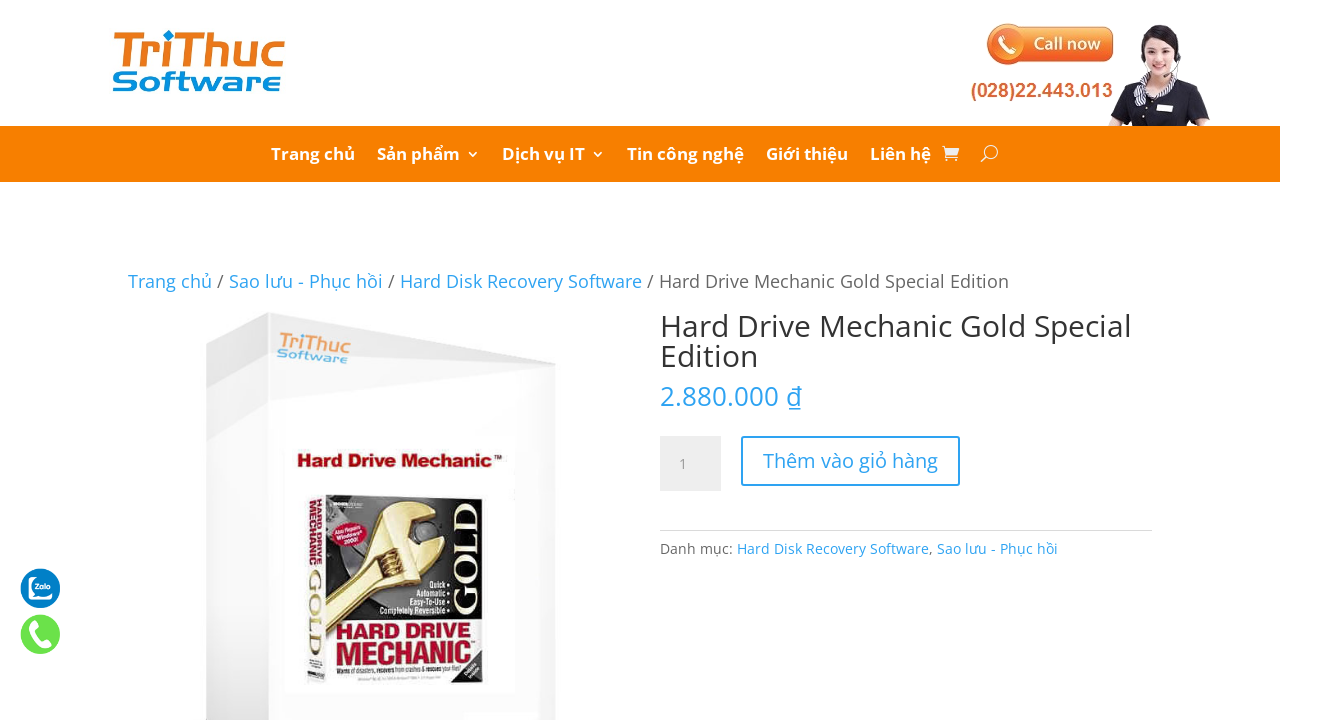

--- FILE ---
content_type: text/html; charset=UTF-8
request_url: https://banquyenphanmem.com/hard-drive-mechanic-gold-special-edition/
body_size: 68158
content:
<!DOCTYPE html><html lang="vi"><head><meta charset="UTF-8" /><script defer src="[data-uri]"></script><script>class RocketLazyLoadScripts{constructor(){this.triggerEvents=["keydown","mousedown","mousemove","touchmove","touchstart","touchend","wheel"],this.userEventHandler=this._triggerListener.bind(this),this.touchStartHandler=this._onTouchStart.bind(this),this.touchMoveHandler=this._onTouchMove.bind(this),this.touchEndHandler=this._onTouchEnd.bind(this),this.clickHandler=this._onClick.bind(this),this.interceptedClicks=[],window.addEventListener("pageshow",(e=>{this.persisted=e.persisted})),window.addEventListener("DOMContentLoaded",(()=>{this._preconnect3rdParties()})),this.delayedScripts={normal:[],async:[],defer:[]},this.allJQueries=[]}_addUserInteractionListener(e){document.hidden?e._triggerListener():(this.triggerEvents.forEach((t=>window.addEventListener(t,e.userEventHandler,{passive:!0}))),window.addEventListener("touchstart",e.touchStartHandler,{passive:!0}),window.addEventListener("mousedown",e.touchStartHandler),document.addEventListener("visibilitychange",e.userEventHandler))}_removeUserInteractionListener(){this.triggerEvents.forEach((e=>window.removeEventListener(e,this.userEventHandler,{passive:!0}))),document.removeEventListener("visibilitychange",this.userEventHandler)}_onTouchStart(e){"HTML"!==e.target.tagName&&(window.addEventListener("touchend",this.touchEndHandler),window.addEventListener("mouseup",this.touchEndHandler),window.addEventListener("touchmove",this.touchMoveHandler,{passive:!0}),window.addEventListener("mousemove",this.touchMoveHandler),e.target.addEventListener("click",this.clickHandler),this._renameDOMAttribute(e.target,"onclick","rocket-onclick"))}_onTouchMove(e){window.removeEventListener("touchend",this.touchEndHandler),window.removeEventListener("mouseup",this.touchEndHandler),window.removeEventListener("touchmove",this.touchMoveHandler,{passive:!0}),window.removeEventListener("mousemove",this.touchMoveHandler),e.target.removeEventListener("click",this.clickHandler),this._renameDOMAttribute(e.target,"rocket-onclick","onclick")}_onTouchEnd(e){window.removeEventListener("touchend",this.touchEndHandler),window.removeEventListener("mouseup",this.touchEndHandler),window.removeEventListener("touchmove",this.touchMoveHandler,{passive:!0}),window.removeEventListener("mousemove",this.touchMoveHandler)}_onClick(e){e.target.removeEventListener("click",this.clickHandler),this._renameDOMAttribute(e.target,"rocket-onclick","onclick"),this.interceptedClicks.push(e),e.preventDefault(),e.stopPropagation(),e.stopImmediatePropagation()}_replayClicks(){window.removeEventListener("touchstart",this.touchStartHandler,{passive:!0}),window.removeEventListener("mousedown",this.touchStartHandler),this.interceptedClicks.forEach((e=>{e.target.dispatchEvent(new MouseEvent("click",{view:e.view,bubbles:!0,cancelable:!0}))}))}_renameDOMAttribute(e,t,n){e.hasAttribute&&e.hasAttribute(t)&&(event.target.setAttribute(n,event.target.getAttribute(t)),event.target.removeAttribute(t))}_triggerListener(){this._removeUserInteractionListener(this),"loading"===document.readyState?document.addEventListener("DOMContentLoaded",this._loadEverythingNow.bind(this)):this._loadEverythingNow()}_preconnect3rdParties(){let e=[];document.querySelectorAll("script[type=rocketlazyloadscript]").forEach((t=>{if(t.hasAttribute("src")){const n=new URL(t.src).origin;n!==location.origin&&e.push({src:n,crossOrigin:t.crossOrigin||"module"===t.getAttribute("data-rocket-type")})}})),e=[...new Map(e.map((e=>[JSON.stringify(e),e]))).values()],this._batchInjectResourceHints(e,"preconnect")}async _loadEverythingNow(){this.lastBreath=Date.now(),this._delayEventListeners(),this._delayJQueryReady(this),this._handleDocumentWrite(),this._registerAllDelayedScripts(),this._preloadAllScripts(),await this._loadScriptsFromList(this.delayedScripts.normal),await this._loadScriptsFromList(this.delayedScripts.defer),await this._loadScriptsFromList(this.delayedScripts.async);try{await this._triggerDOMContentLoaded(),await this._triggerWindowLoad()}catch(e){}window.dispatchEvent(new Event("rocket-allScriptsLoaded")),this._replayClicks()}_registerAllDelayedScripts(){document.querySelectorAll("script[type=rocketlazyloadscript]").forEach((e=>{e.hasAttribute("src")?e.hasAttribute("async")&&!1!==e.async?this.delayedScripts.async.push(e):e.hasAttribute("defer")&&!1!==e.defer||"module"===e.getAttribute("data-rocket-type")?this.delayedScripts.defer.push(e):this.delayedScripts.normal.push(e):this.delayedScripts.normal.push(e)}))}async _transformScript(e){return await this._littleBreath(),new Promise((t=>{const n=document.createElement("script");[...e.attributes].forEach((e=>{let t=e.nodeName;"type"!==t&&("data-rocket-type"===t&&(t="type"),n.setAttribute(t,e.nodeValue))})),e.hasAttribute("src")?(n.addEventListener("load",t),n.addEventListener("error",t)):(n.text=e.text,t());try{e.parentNode.replaceChild(n,e)}catch(e){t()}}))}async _loadScriptsFromList(e){const t=e.shift();return t?(await this._transformScript(t),this._loadScriptsFromList(e)):Promise.resolve()}_preloadAllScripts(){this._batchInjectResourceHints([...this.delayedScripts.normal,...this.delayedScripts.defer,...this.delayedScripts.async],"preload")}_batchInjectResourceHints(e,t){var n=document.createDocumentFragment();e.forEach((e=>{if(e.src){const i=document.createElement("link");i.href=e.src,i.rel=t,"preconnect"!==t&&(i.as="script"),e.getAttribute&&"module"===e.getAttribute("data-rocket-type")&&(i.crossOrigin=!0),e.crossOrigin&&(i.crossOrigin=e.crossOrigin),n.appendChild(i)}})),document.head.appendChild(n)}_delayEventListeners(){let e={};function t(t,n){!function(t){function n(n){return e[t].eventsToRewrite.indexOf(n)>=0?"rocket-"+n:n}e[t]||(e[t]={originalFunctions:{add:t.addEventListener,remove:t.removeEventListener},eventsToRewrite:[]},t.addEventListener=function(){arguments[0]=n(arguments[0]),e[t].originalFunctions.add.apply(t,arguments)},t.removeEventListener=function(){arguments[0]=n(arguments[0]),e[t].originalFunctions.remove.apply(t,arguments)})}(t),e[t].eventsToRewrite.push(n)}function n(e,t){let n=e[t];Object.defineProperty(e,t,{get:()=>n||function(){},set(i){e["rocket"+t]=n=i}})}t(document,"DOMContentLoaded"),t(window,"DOMContentLoaded"),t(window,"load"),t(window,"pageshow"),t(document,"readystatechange"),n(document,"onreadystatechange"),n(window,"onload"),n(window,"onpageshow")}_delayJQueryReady(e){let t=window.jQuery;Object.defineProperty(window,"jQuery",{get:()=>t,set(n){if(n&&n.fn&&!e.allJQueries.includes(n)){n.fn.ready=n.fn.init.prototype.ready=function(t){e.domReadyFired?t.bind(document)(n):document.addEventListener("rocket-DOMContentLoaded",(()=>t.bind(document)(n)))};const t=n.fn.on;n.fn.on=n.fn.init.prototype.on=function(){if(this[0]===window){function e(e){return e.split(" ").map((e=>"load"===e||0===e.indexOf("load.")?"rocket-jquery-load":e)).join(" ")}"string"==typeof arguments[0]||arguments[0]instanceof String?arguments[0]=e(arguments[0]):"object"==typeof arguments[0]&&Object.keys(arguments[0]).forEach((t=>{delete Object.assign(arguments[0],{[e(t)]:arguments[0][t]})[t]}))}return t.apply(this,arguments),this},e.allJQueries.push(n)}t=n}})}async _triggerDOMContentLoaded(){this.domReadyFired=!0,await this._littleBreath(),document.dispatchEvent(new Event("rocket-DOMContentLoaded")),await this._littleBreath(),window.dispatchEvent(new Event("rocket-DOMContentLoaded")),await this._littleBreath(),document.dispatchEvent(new Event("rocket-readystatechange")),await this._littleBreath(),document.rocketonreadystatechange&&document.rocketonreadystatechange()}async _triggerWindowLoad(){await this._littleBreath(),window.dispatchEvent(new Event("rocket-load")),await this._littleBreath(),window.rocketonload&&window.rocketonload(),await this._littleBreath(),this.allJQueries.forEach((e=>e(window).trigger("rocket-jquery-load"))),await this._littleBreath();const e=new Event("rocket-pageshow");e.persisted=this.persisted,window.dispatchEvent(e),await this._littleBreath(),window.rocketonpageshow&&window.rocketonpageshow({persisted:this.persisted})}_handleDocumentWrite(){const e=new Map;document.write=document.writeln=function(t){const n=document.currentScript,i=document.createRange(),r=n.parentElement;let o=e.get(n);void 0===o&&(o=n.nextSibling,e.set(n,o));const s=document.createDocumentFragment();i.setStart(s,0),s.appendChild(i.createContextualFragment(t)),r.insertBefore(s,o)}}async _littleBreath(){Date.now()-this.lastBreath>45&&(await this._requestAnimFrame(),this.lastBreath=Date.now())}async _requestAnimFrame(){return document.hidden?new Promise((e=>setTimeout(e))):new Promise((e=>requestAnimationFrame(e)))}static run(){const e=new RocketLazyLoadScripts;e._addUserInteractionListener(e)}}RocketLazyLoadScripts.run();</script> <meta http-equiv="X-UA-Compatible" content="IE=edge"><link rel="pingback" href="//banquyenphanmem.com/xmlrpc.php" /> <script defer src="[data-uri]"></script> <meta name='robots' content='index, follow, max-image-preview:large, max-snippet:-1, max-video-preview:-1' /><title>Hard Drive Mechanic Gold Special Edition - banquyenphanmem.com</title><link rel="preload" as="style" href="//fonts.googleapis.com/css?family=Open%20Sans%3A300italic%2C400italic%2C600italic%2C700italic%2C800italic%2C400%2C300%2C600%2C700%2C800%7CSource%20Sans%20Pro%3A200%2C200italic%2C300%2C300italic%2Cregular%2Citalic%2C600%2C600italic%2C700%2C700italic%2C900%2C900italic&#038;subset=latin%2Clatin-ext&#038;display=swap" /><style type="text/css">@font-face {font-family:Open Sans;font-style:italic;font-weight:300;src:url(/cf-fonts/s/open-sans/5.0.20/latin/300/italic.woff2);unicode-range:U+0000-00FF,U+0131,U+0152-0153,U+02BB-02BC,U+02C6,U+02DA,U+02DC,U+0304,U+0308,U+0329,U+2000-206F,U+2074,U+20AC,U+2122,U+2191,U+2193,U+2212,U+2215,U+FEFF,U+FFFD;font-display:swap;}@font-face {font-family:Open Sans;font-style:italic;font-weight:300;src:url(/cf-fonts/s/open-sans/5.0.20/hebrew/300/italic.woff2);unicode-range:U+0590-05FF,U+200C-2010,U+20AA,U+25CC,U+FB1D-FB4F;font-display:swap;}@font-face {font-family:Open Sans;font-style:italic;font-weight:300;src:url(/cf-fonts/s/open-sans/5.0.20/cyrillic-ext/300/italic.woff2);unicode-range:U+0460-052F,U+1C80-1C88,U+20B4,U+2DE0-2DFF,U+A640-A69F,U+FE2E-FE2F;font-display:swap;}@font-face {font-family:Open Sans;font-style:italic;font-weight:300;src:url(/cf-fonts/s/open-sans/5.0.20/vietnamese/300/italic.woff2);unicode-range:U+0102-0103,U+0110-0111,U+0128-0129,U+0168-0169,U+01A0-01A1,U+01AF-01B0,U+0300-0301,U+0303-0304,U+0308-0309,U+0323,U+0329,U+1EA0-1EF9,U+20AB;font-display:swap;}@font-face {font-family:Open Sans;font-style:italic;font-weight:300;src:url(/cf-fonts/s/open-sans/5.0.20/cyrillic/300/italic.woff2);unicode-range:U+0301,U+0400-045F,U+0490-0491,U+04B0-04B1,U+2116;font-display:swap;}@font-face {font-family:Open Sans;font-style:italic;font-weight:300;src:url(/cf-fonts/s/open-sans/5.0.20/greek-ext/300/italic.woff2);unicode-range:U+1F00-1FFF;font-display:swap;}@font-face {font-family:Open Sans;font-style:italic;font-weight:300;src:url(/cf-fonts/s/open-sans/5.0.20/latin-ext/300/italic.woff2);unicode-range:U+0100-02AF,U+0304,U+0308,U+0329,U+1E00-1E9F,U+1EF2-1EFF,U+2020,U+20A0-20AB,U+20AD-20CF,U+2113,U+2C60-2C7F,U+A720-A7FF;font-display:swap;}@font-face {font-family:Open Sans;font-style:italic;font-weight:300;src:url(/cf-fonts/s/open-sans/5.0.20/greek/300/italic.woff2);unicode-range:U+0370-03FF;font-display:swap;}@font-face {font-family:Open Sans;font-style:italic;font-weight:400;src:url(/cf-fonts/s/open-sans/5.0.20/cyrillic-ext/400/italic.woff2);unicode-range:U+0460-052F,U+1C80-1C88,U+20B4,U+2DE0-2DFF,U+A640-A69F,U+FE2E-FE2F;font-display:swap;}@font-face {font-family:Open Sans;font-style:italic;font-weight:400;src:url(/cf-fonts/s/open-sans/5.0.20/latin/400/italic.woff2);unicode-range:U+0000-00FF,U+0131,U+0152-0153,U+02BB-02BC,U+02C6,U+02DA,U+02DC,U+0304,U+0308,U+0329,U+2000-206F,U+2074,U+20AC,U+2122,U+2191,U+2193,U+2212,U+2215,U+FEFF,U+FFFD;font-display:swap;}@font-face {font-family:Open Sans;font-style:italic;font-weight:400;src:url(/cf-fonts/s/open-sans/5.0.20/vietnamese/400/italic.woff2);unicode-range:U+0102-0103,U+0110-0111,U+0128-0129,U+0168-0169,U+01A0-01A1,U+01AF-01B0,U+0300-0301,U+0303-0304,U+0308-0309,U+0323,U+0329,U+1EA0-1EF9,U+20AB;font-display:swap;}@font-face {font-family:Open Sans;font-style:italic;font-weight:400;src:url(/cf-fonts/s/open-sans/5.0.20/cyrillic/400/italic.woff2);unicode-range:U+0301,U+0400-045F,U+0490-0491,U+04B0-04B1,U+2116;font-display:swap;}@font-face {font-family:Open Sans;font-style:italic;font-weight:400;src:url(/cf-fonts/s/open-sans/5.0.20/greek-ext/400/italic.woff2);unicode-range:U+1F00-1FFF;font-display:swap;}@font-face {font-family:Open Sans;font-style:italic;font-weight:400;src:url(/cf-fonts/s/open-sans/5.0.20/greek/400/italic.woff2);unicode-range:U+0370-03FF;font-display:swap;}@font-face {font-family:Open Sans;font-style:italic;font-weight:400;src:url(/cf-fonts/s/open-sans/5.0.20/hebrew/400/italic.woff2);unicode-range:U+0590-05FF,U+200C-2010,U+20AA,U+25CC,U+FB1D-FB4F;font-display:swap;}@font-face {font-family:Open Sans;font-style:italic;font-weight:400;src:url(/cf-fonts/s/open-sans/5.0.20/latin-ext/400/italic.woff2);unicode-range:U+0100-02AF,U+0304,U+0308,U+0329,U+1E00-1E9F,U+1EF2-1EFF,U+2020,U+20A0-20AB,U+20AD-20CF,U+2113,U+2C60-2C7F,U+A720-A7FF;font-display:swap;}@font-face {font-family:Open Sans;font-style:italic;font-weight:600;src:url(/cf-fonts/s/open-sans/5.0.20/latin/600/italic.woff2);unicode-range:U+0000-00FF,U+0131,U+0152-0153,U+02BB-02BC,U+02C6,U+02DA,U+02DC,U+0304,U+0308,U+0329,U+2000-206F,U+2074,U+20AC,U+2122,U+2191,U+2193,U+2212,U+2215,U+FEFF,U+FFFD;font-display:swap;}@font-face {font-family:Open Sans;font-style:italic;font-weight:600;src:url(/cf-fonts/s/open-sans/5.0.20/greek/600/italic.woff2);unicode-range:U+0370-03FF;font-display:swap;}@font-face {font-family:Open Sans;font-style:italic;font-weight:600;src:url(/cf-fonts/s/open-sans/5.0.20/latin-ext/600/italic.woff2);unicode-range:U+0100-02AF,U+0304,U+0308,U+0329,U+1E00-1E9F,U+1EF2-1EFF,U+2020,U+20A0-20AB,U+20AD-20CF,U+2113,U+2C60-2C7F,U+A720-A7FF;font-display:swap;}@font-face {font-family:Open Sans;font-style:italic;font-weight:600;src:url(/cf-fonts/s/open-sans/5.0.20/greek-ext/600/italic.woff2);unicode-range:U+1F00-1FFF;font-display:swap;}@font-face {font-family:Open Sans;font-style:italic;font-weight:600;src:url(/cf-fonts/s/open-sans/5.0.20/vietnamese/600/italic.woff2);unicode-range:U+0102-0103,U+0110-0111,U+0128-0129,U+0168-0169,U+01A0-01A1,U+01AF-01B0,U+0300-0301,U+0303-0304,U+0308-0309,U+0323,U+0329,U+1EA0-1EF9,U+20AB;font-display:swap;}@font-face {font-family:Open Sans;font-style:italic;font-weight:600;src:url(/cf-fonts/s/open-sans/5.0.20/cyrillic/600/italic.woff2);unicode-range:U+0301,U+0400-045F,U+0490-0491,U+04B0-04B1,U+2116;font-display:swap;}@font-face {font-family:Open Sans;font-style:italic;font-weight:600;src:url(/cf-fonts/s/open-sans/5.0.20/cyrillic-ext/600/italic.woff2);unicode-range:U+0460-052F,U+1C80-1C88,U+20B4,U+2DE0-2DFF,U+A640-A69F,U+FE2E-FE2F;font-display:swap;}@font-face {font-family:Open Sans;font-style:italic;font-weight:600;src:url(/cf-fonts/s/open-sans/5.0.20/hebrew/600/italic.woff2);unicode-range:U+0590-05FF,U+200C-2010,U+20AA,U+25CC,U+FB1D-FB4F;font-display:swap;}@font-face {font-family:Open Sans;font-style:italic;font-weight:700;src:url(/cf-fonts/s/open-sans/5.0.20/greek/700/italic.woff2);unicode-range:U+0370-03FF;font-display:swap;}@font-face {font-family:Open Sans;font-style:italic;font-weight:700;src:url(/cf-fonts/s/open-sans/5.0.20/vietnamese/700/italic.woff2);unicode-range:U+0102-0103,U+0110-0111,U+0128-0129,U+0168-0169,U+01A0-01A1,U+01AF-01B0,U+0300-0301,U+0303-0304,U+0308-0309,U+0323,U+0329,U+1EA0-1EF9,U+20AB;font-display:swap;}@font-face {font-family:Open Sans;font-style:italic;font-weight:700;src:url(/cf-fonts/s/open-sans/5.0.20/hebrew/700/italic.woff2);unicode-range:U+0590-05FF,U+200C-2010,U+20AA,U+25CC,U+FB1D-FB4F;font-display:swap;}@font-face {font-family:Open Sans;font-style:italic;font-weight:700;src:url(/cf-fonts/s/open-sans/5.0.20/cyrillic/700/italic.woff2);unicode-range:U+0301,U+0400-045F,U+0490-0491,U+04B0-04B1,U+2116;font-display:swap;}@font-face {font-family:Open Sans;font-style:italic;font-weight:700;src:url(/cf-fonts/s/open-sans/5.0.20/cyrillic-ext/700/italic.woff2);unicode-range:U+0460-052F,U+1C80-1C88,U+20B4,U+2DE0-2DFF,U+A640-A69F,U+FE2E-FE2F;font-display:swap;}@font-face {font-family:Open Sans;font-style:italic;font-weight:700;src:url(/cf-fonts/s/open-sans/5.0.20/latin/700/italic.woff2);unicode-range:U+0000-00FF,U+0131,U+0152-0153,U+02BB-02BC,U+02C6,U+02DA,U+02DC,U+0304,U+0308,U+0329,U+2000-206F,U+2074,U+20AC,U+2122,U+2191,U+2193,U+2212,U+2215,U+FEFF,U+FFFD;font-display:swap;}@font-face {font-family:Open Sans;font-style:italic;font-weight:700;src:url(/cf-fonts/s/open-sans/5.0.20/latin-ext/700/italic.woff2);unicode-range:U+0100-02AF,U+0304,U+0308,U+0329,U+1E00-1E9F,U+1EF2-1EFF,U+2020,U+20A0-20AB,U+20AD-20CF,U+2113,U+2C60-2C7F,U+A720-A7FF;font-display:swap;}@font-face {font-family:Open Sans;font-style:italic;font-weight:700;src:url(/cf-fonts/s/open-sans/5.0.20/greek-ext/700/italic.woff2);unicode-range:U+1F00-1FFF;font-display:swap;}@font-face {font-family:Open Sans;font-style:italic;font-weight:800;src:url(/cf-fonts/s/open-sans/5.0.20/cyrillic-ext/800/italic.woff2);unicode-range:U+0460-052F,U+1C80-1C88,U+20B4,U+2DE0-2DFF,U+A640-A69F,U+FE2E-FE2F;font-display:swap;}@font-face {font-family:Open Sans;font-style:italic;font-weight:800;src:url(/cf-fonts/s/open-sans/5.0.20/vietnamese/800/italic.woff2);unicode-range:U+0102-0103,U+0110-0111,U+0128-0129,U+0168-0169,U+01A0-01A1,U+01AF-01B0,U+0300-0301,U+0303-0304,U+0308-0309,U+0323,U+0329,U+1EA0-1EF9,U+20AB;font-display:swap;}@font-face {font-family:Open Sans;font-style:italic;font-weight:800;src:url(/cf-fonts/s/open-sans/5.0.20/greek/800/italic.woff2);unicode-range:U+0370-03FF;font-display:swap;}@font-face {font-family:Open Sans;font-style:italic;font-weight:800;src:url(/cf-fonts/s/open-sans/5.0.20/hebrew/800/italic.woff2);unicode-range:U+0590-05FF,U+200C-2010,U+20AA,U+25CC,U+FB1D-FB4F;font-display:swap;}@font-face {font-family:Open Sans;font-style:italic;font-weight:800;src:url(/cf-fonts/s/open-sans/5.0.20/greek-ext/800/italic.woff2);unicode-range:U+1F00-1FFF;font-display:swap;}@font-face {font-family:Open Sans;font-style:italic;font-weight:800;src:url(/cf-fonts/s/open-sans/5.0.20/latin-ext/800/italic.woff2);unicode-range:U+0100-02AF,U+0304,U+0308,U+0329,U+1E00-1E9F,U+1EF2-1EFF,U+2020,U+20A0-20AB,U+20AD-20CF,U+2113,U+2C60-2C7F,U+A720-A7FF;font-display:swap;}@font-face {font-family:Open Sans;font-style:italic;font-weight:800;src:url(/cf-fonts/s/open-sans/5.0.20/latin/800/italic.woff2);unicode-range:U+0000-00FF,U+0131,U+0152-0153,U+02BB-02BC,U+02C6,U+02DA,U+02DC,U+0304,U+0308,U+0329,U+2000-206F,U+2074,U+20AC,U+2122,U+2191,U+2193,U+2212,U+2215,U+FEFF,U+FFFD;font-display:swap;}@font-face {font-family:Open Sans;font-style:italic;font-weight:800;src:url(/cf-fonts/s/open-sans/5.0.20/cyrillic/800/italic.woff2);unicode-range:U+0301,U+0400-045F,U+0490-0491,U+04B0-04B1,U+2116;font-display:swap;}@font-face {font-family:Open Sans;font-style:normal;font-weight:400;src:url(/cf-fonts/s/open-sans/5.0.20/vietnamese/400/normal.woff2);unicode-range:U+0102-0103,U+0110-0111,U+0128-0129,U+0168-0169,U+01A0-01A1,U+01AF-01B0,U+0300-0301,U+0303-0304,U+0308-0309,U+0323,U+0329,U+1EA0-1EF9,U+20AB;font-display:swap;}@font-face {font-family:Open Sans;font-style:normal;font-weight:400;src:url(/cf-fonts/s/open-sans/5.0.20/hebrew/400/normal.woff2);unicode-range:U+0590-05FF,U+200C-2010,U+20AA,U+25CC,U+FB1D-FB4F;font-display:swap;}@font-face {font-family:Open Sans;font-style:normal;font-weight:400;src:url(/cf-fonts/s/open-sans/5.0.20/cyrillic-ext/400/normal.woff2);unicode-range:U+0460-052F,U+1C80-1C88,U+20B4,U+2DE0-2DFF,U+A640-A69F,U+FE2E-FE2F;font-display:swap;}@font-face {font-family:Open Sans;font-style:normal;font-weight:400;src:url(/cf-fonts/s/open-sans/5.0.20/greek-ext/400/normal.woff2);unicode-range:U+1F00-1FFF;font-display:swap;}@font-face {font-family:Open Sans;font-style:normal;font-weight:400;src:url(/cf-fonts/s/open-sans/5.0.20/cyrillic/400/normal.woff2);unicode-range:U+0301,U+0400-045F,U+0490-0491,U+04B0-04B1,U+2116;font-display:swap;}@font-face {font-family:Open Sans;font-style:normal;font-weight:400;src:url(/cf-fonts/s/open-sans/5.0.20/greek/400/normal.woff2);unicode-range:U+0370-03FF;font-display:swap;}@font-face {font-family:Open Sans;font-style:normal;font-weight:400;src:url(/cf-fonts/s/open-sans/5.0.20/latin/400/normal.woff2);unicode-range:U+0000-00FF,U+0131,U+0152-0153,U+02BB-02BC,U+02C6,U+02DA,U+02DC,U+0304,U+0308,U+0329,U+2000-206F,U+2074,U+20AC,U+2122,U+2191,U+2193,U+2212,U+2215,U+FEFF,U+FFFD;font-display:swap;}@font-face {font-family:Open Sans;font-style:normal;font-weight:400;src:url(/cf-fonts/s/open-sans/5.0.20/latin-ext/400/normal.woff2);unicode-range:U+0100-02AF,U+0304,U+0308,U+0329,U+1E00-1E9F,U+1EF2-1EFF,U+2020,U+20A0-20AB,U+20AD-20CF,U+2113,U+2C60-2C7F,U+A720-A7FF;font-display:swap;}@font-face {font-family:Open Sans;font-style:normal;font-weight:300;src:url(/cf-fonts/s/open-sans/5.0.20/cyrillic-ext/300/normal.woff2);unicode-range:U+0460-052F,U+1C80-1C88,U+20B4,U+2DE0-2DFF,U+A640-A69F,U+FE2E-FE2F;font-display:swap;}@font-face {font-family:Open Sans;font-style:normal;font-weight:300;src:url(/cf-fonts/s/open-sans/5.0.20/latin-ext/300/normal.woff2);unicode-range:U+0100-02AF,U+0304,U+0308,U+0329,U+1E00-1E9F,U+1EF2-1EFF,U+2020,U+20A0-20AB,U+20AD-20CF,U+2113,U+2C60-2C7F,U+A720-A7FF;font-display:swap;}@font-face {font-family:Open Sans;font-style:normal;font-weight:300;src:url(/cf-fonts/s/open-sans/5.0.20/cyrillic/300/normal.woff2);unicode-range:U+0301,U+0400-045F,U+0490-0491,U+04B0-04B1,U+2116;font-display:swap;}@font-face {font-family:Open Sans;font-style:normal;font-weight:300;src:url(/cf-fonts/s/open-sans/5.0.20/greek-ext/300/normal.woff2);unicode-range:U+1F00-1FFF;font-display:swap;}@font-face {font-family:Open Sans;font-style:normal;font-weight:300;src:url(/cf-fonts/s/open-sans/5.0.20/greek/300/normal.woff2);unicode-range:U+0370-03FF;font-display:swap;}@font-face {font-family:Open Sans;font-style:normal;font-weight:300;src:url(/cf-fonts/s/open-sans/5.0.20/latin/300/normal.woff2);unicode-range:U+0000-00FF,U+0131,U+0152-0153,U+02BB-02BC,U+02C6,U+02DA,U+02DC,U+0304,U+0308,U+0329,U+2000-206F,U+2074,U+20AC,U+2122,U+2191,U+2193,U+2212,U+2215,U+FEFF,U+FFFD;font-display:swap;}@font-face {font-family:Open Sans;font-style:normal;font-weight:300;src:url(/cf-fonts/s/open-sans/5.0.20/vietnamese/300/normal.woff2);unicode-range:U+0102-0103,U+0110-0111,U+0128-0129,U+0168-0169,U+01A0-01A1,U+01AF-01B0,U+0300-0301,U+0303-0304,U+0308-0309,U+0323,U+0329,U+1EA0-1EF9,U+20AB;font-display:swap;}@font-face {font-family:Open Sans;font-style:normal;font-weight:300;src:url(/cf-fonts/s/open-sans/5.0.20/hebrew/300/normal.woff2);unicode-range:U+0590-05FF,U+200C-2010,U+20AA,U+25CC,U+FB1D-FB4F;font-display:swap;}@font-face {font-family:Open Sans;font-style:normal;font-weight:600;src:url(/cf-fonts/s/open-sans/5.0.20/latin-ext/600/normal.woff2);unicode-range:U+0100-02AF,U+0304,U+0308,U+0329,U+1E00-1E9F,U+1EF2-1EFF,U+2020,U+20A0-20AB,U+20AD-20CF,U+2113,U+2C60-2C7F,U+A720-A7FF;font-display:swap;}@font-face {font-family:Open Sans;font-style:normal;font-weight:600;src:url(/cf-fonts/s/open-sans/5.0.20/greek/600/normal.woff2);unicode-range:U+0370-03FF;font-display:swap;}@font-face {font-family:Open Sans;font-style:normal;font-weight:600;src:url(/cf-fonts/s/open-sans/5.0.20/cyrillic/600/normal.woff2);unicode-range:U+0301,U+0400-045F,U+0490-0491,U+04B0-04B1,U+2116;font-display:swap;}@font-face {font-family:Open Sans;font-style:normal;font-weight:600;src:url(/cf-fonts/s/open-sans/5.0.20/cyrillic-ext/600/normal.woff2);unicode-range:U+0460-052F,U+1C80-1C88,U+20B4,U+2DE0-2DFF,U+A640-A69F,U+FE2E-FE2F;font-display:swap;}@font-face {font-family:Open Sans;font-style:normal;font-weight:600;src:url(/cf-fonts/s/open-sans/5.0.20/hebrew/600/normal.woff2);unicode-range:U+0590-05FF,U+200C-2010,U+20AA,U+25CC,U+FB1D-FB4F;font-display:swap;}@font-face {font-family:Open Sans;font-style:normal;font-weight:600;src:url(/cf-fonts/s/open-sans/5.0.20/latin/600/normal.woff2);unicode-range:U+0000-00FF,U+0131,U+0152-0153,U+02BB-02BC,U+02C6,U+02DA,U+02DC,U+0304,U+0308,U+0329,U+2000-206F,U+2074,U+20AC,U+2122,U+2191,U+2193,U+2212,U+2215,U+FEFF,U+FFFD;font-display:swap;}@font-face {font-family:Open Sans;font-style:normal;font-weight:600;src:url(/cf-fonts/s/open-sans/5.0.20/vietnamese/600/normal.woff2);unicode-range:U+0102-0103,U+0110-0111,U+0128-0129,U+0168-0169,U+01A0-01A1,U+01AF-01B0,U+0300-0301,U+0303-0304,U+0308-0309,U+0323,U+0329,U+1EA0-1EF9,U+20AB;font-display:swap;}@font-face {font-family:Open Sans;font-style:normal;font-weight:600;src:url(/cf-fonts/s/open-sans/5.0.20/greek-ext/600/normal.woff2);unicode-range:U+1F00-1FFF;font-display:swap;}@font-face {font-family:Open Sans;font-style:normal;font-weight:700;src:url(/cf-fonts/s/open-sans/5.0.20/cyrillic/700/normal.woff2);unicode-range:U+0301,U+0400-045F,U+0490-0491,U+04B0-04B1,U+2116;font-display:swap;}@font-face {font-family:Open Sans;font-style:normal;font-weight:700;src:url(/cf-fonts/s/open-sans/5.0.20/vietnamese/700/normal.woff2);unicode-range:U+0102-0103,U+0110-0111,U+0128-0129,U+0168-0169,U+01A0-01A1,U+01AF-01B0,U+0300-0301,U+0303-0304,U+0308-0309,U+0323,U+0329,U+1EA0-1EF9,U+20AB;font-display:swap;}@font-face {font-family:Open Sans;font-style:normal;font-weight:700;src:url(/cf-fonts/s/open-sans/5.0.20/cyrillic-ext/700/normal.woff2);unicode-range:U+0460-052F,U+1C80-1C88,U+20B4,U+2DE0-2DFF,U+A640-A69F,U+FE2E-FE2F;font-display:swap;}@font-face {font-family:Open Sans;font-style:normal;font-weight:700;src:url(/cf-fonts/s/open-sans/5.0.20/latin/700/normal.woff2);unicode-range:U+0000-00FF,U+0131,U+0152-0153,U+02BB-02BC,U+02C6,U+02DA,U+02DC,U+0304,U+0308,U+0329,U+2000-206F,U+2074,U+20AC,U+2122,U+2191,U+2193,U+2212,U+2215,U+FEFF,U+FFFD;font-display:swap;}@font-face {font-family:Open Sans;font-style:normal;font-weight:700;src:url(/cf-fonts/s/open-sans/5.0.20/greek/700/normal.woff2);unicode-range:U+0370-03FF;font-display:swap;}@font-face {font-family:Open Sans;font-style:normal;font-weight:700;src:url(/cf-fonts/s/open-sans/5.0.20/latin-ext/700/normal.woff2);unicode-range:U+0100-02AF,U+0304,U+0308,U+0329,U+1E00-1E9F,U+1EF2-1EFF,U+2020,U+20A0-20AB,U+20AD-20CF,U+2113,U+2C60-2C7F,U+A720-A7FF;font-display:swap;}@font-face {font-family:Open Sans;font-style:normal;font-weight:700;src:url(/cf-fonts/s/open-sans/5.0.20/hebrew/700/normal.woff2);unicode-range:U+0590-05FF,U+200C-2010,U+20AA,U+25CC,U+FB1D-FB4F;font-display:swap;}@font-face {font-family:Open Sans;font-style:normal;font-weight:700;src:url(/cf-fonts/s/open-sans/5.0.20/greek-ext/700/normal.woff2);unicode-range:U+1F00-1FFF;font-display:swap;}@font-face {font-family:Open Sans;font-style:normal;font-weight:800;src:url(/cf-fonts/s/open-sans/5.0.20/hebrew/800/normal.woff2);unicode-range:U+0590-05FF,U+200C-2010,U+20AA,U+25CC,U+FB1D-FB4F;font-display:swap;}@font-face {font-family:Open Sans;font-style:normal;font-weight:800;src:url(/cf-fonts/s/open-sans/5.0.20/greek-ext/800/normal.woff2);unicode-range:U+1F00-1FFF;font-display:swap;}@font-face {font-family:Open Sans;font-style:normal;font-weight:800;src:url(/cf-fonts/s/open-sans/5.0.20/latin/800/normal.woff2);unicode-range:U+0000-00FF,U+0131,U+0152-0153,U+02BB-02BC,U+02C6,U+02DA,U+02DC,U+0304,U+0308,U+0329,U+2000-206F,U+2074,U+20AC,U+2122,U+2191,U+2193,U+2212,U+2215,U+FEFF,U+FFFD;font-display:swap;}@font-face {font-family:Open Sans;font-style:normal;font-weight:800;src:url(/cf-fonts/s/open-sans/5.0.20/greek/800/normal.woff2);unicode-range:U+0370-03FF;font-display:swap;}@font-face {font-family:Open Sans;font-style:normal;font-weight:800;src:url(/cf-fonts/s/open-sans/5.0.20/latin-ext/800/normal.woff2);unicode-range:U+0100-02AF,U+0304,U+0308,U+0329,U+1E00-1E9F,U+1EF2-1EFF,U+2020,U+20A0-20AB,U+20AD-20CF,U+2113,U+2C60-2C7F,U+A720-A7FF;font-display:swap;}@font-face {font-family:Open Sans;font-style:normal;font-weight:800;src:url(/cf-fonts/s/open-sans/5.0.20/cyrillic-ext/800/normal.woff2);unicode-range:U+0460-052F,U+1C80-1C88,U+20B4,U+2DE0-2DFF,U+A640-A69F,U+FE2E-FE2F;font-display:swap;}@font-face {font-family:Open Sans;font-style:normal;font-weight:800;src:url(/cf-fonts/s/open-sans/5.0.20/vietnamese/800/normal.woff2);unicode-range:U+0102-0103,U+0110-0111,U+0128-0129,U+0168-0169,U+01A0-01A1,U+01AF-01B0,U+0300-0301,U+0303-0304,U+0308-0309,U+0323,U+0329,U+1EA0-1EF9,U+20AB;font-display:swap;}@font-face {font-family:Open Sans;font-style:normal;font-weight:800;src:url(/cf-fonts/s/open-sans/5.0.20/cyrillic/800/normal.woff2);unicode-range:U+0301,U+0400-045F,U+0490-0491,U+04B0-04B1,U+2116;font-display:swap;}@font-face {font-family:Source Sans Pro;font-style:normal;font-weight:200;src:url(/cf-fonts/s/source-sans-pro/5.0.11/latin-ext/200/normal.woff2);unicode-range:U+0100-02AF,U+0304,U+0308,U+0329,U+1E00-1E9F,U+1EF2-1EFF,U+2020,U+20A0-20AB,U+20AD-20CF,U+2113,U+2C60-2C7F,U+A720-A7FF;font-display:swap;}@font-face {font-family:Source Sans Pro;font-style:normal;font-weight:200;src:url(/cf-fonts/s/source-sans-pro/5.0.11/cyrillic/200/normal.woff2);unicode-range:U+0301,U+0400-045F,U+0490-0491,U+04B0-04B1,U+2116;font-display:swap;}@font-face {font-family:Source Sans Pro;font-style:normal;font-weight:200;src:url(/cf-fonts/s/source-sans-pro/5.0.11/cyrillic-ext/200/normal.woff2);unicode-range:U+0460-052F,U+1C80-1C88,U+20B4,U+2DE0-2DFF,U+A640-A69F,U+FE2E-FE2F;font-display:swap;}@font-face {font-family:Source Sans Pro;font-style:normal;font-weight:200;src:url(/cf-fonts/s/source-sans-pro/5.0.11/greek/200/normal.woff2);unicode-range:U+0370-03FF;font-display:swap;}@font-face {font-family:Source Sans Pro;font-style:normal;font-weight:200;src:url(/cf-fonts/s/source-sans-pro/5.0.11/vietnamese/200/normal.woff2);unicode-range:U+0102-0103,U+0110-0111,U+0128-0129,U+0168-0169,U+01A0-01A1,U+01AF-01B0,U+0300-0301,U+0303-0304,U+0308-0309,U+0323,U+0329,U+1EA0-1EF9,U+20AB;font-display:swap;}@font-face {font-family:Source Sans Pro;font-style:normal;font-weight:200;src:url(/cf-fonts/s/source-sans-pro/5.0.11/latin/200/normal.woff2);unicode-range:U+0000-00FF,U+0131,U+0152-0153,U+02BB-02BC,U+02C6,U+02DA,U+02DC,U+0304,U+0308,U+0329,U+2000-206F,U+2074,U+20AC,U+2122,U+2191,U+2193,U+2212,U+2215,U+FEFF,U+FFFD;font-display:swap;}@font-face {font-family:Source Sans Pro;font-style:normal;font-weight:200;src:url(/cf-fonts/s/source-sans-pro/5.0.11/greek-ext/200/normal.woff2);unicode-range:U+1F00-1FFF;font-display:swap;}@font-face {font-family:Source Sans Pro;font-style:italic;font-weight:200;src:url(/cf-fonts/s/source-sans-pro/5.0.11/latin-ext/200/italic.woff2);unicode-range:U+0100-02AF,U+0304,U+0308,U+0329,U+1E00-1E9F,U+1EF2-1EFF,U+2020,U+20A0-20AB,U+20AD-20CF,U+2113,U+2C60-2C7F,U+A720-A7FF;font-display:swap;}@font-face {font-family:Source Sans Pro;font-style:italic;font-weight:200;src:url(/cf-fonts/s/source-sans-pro/5.0.11/vietnamese/200/italic.woff2);unicode-range:U+0102-0103,U+0110-0111,U+0128-0129,U+0168-0169,U+01A0-01A1,U+01AF-01B0,U+0300-0301,U+0303-0304,U+0308-0309,U+0323,U+0329,U+1EA0-1EF9,U+20AB;font-display:swap;}@font-face {font-family:Source Sans Pro;font-style:italic;font-weight:200;src:url(/cf-fonts/s/source-sans-pro/5.0.11/greek/200/italic.woff2);unicode-range:U+0370-03FF;font-display:swap;}@font-face {font-family:Source Sans Pro;font-style:italic;font-weight:200;src:url(/cf-fonts/s/source-sans-pro/5.0.11/cyrillic-ext/200/italic.woff2);unicode-range:U+0460-052F,U+1C80-1C88,U+20B4,U+2DE0-2DFF,U+A640-A69F,U+FE2E-FE2F;font-display:swap;}@font-face {font-family:Source Sans Pro;font-style:italic;font-weight:200;src:url(/cf-fonts/s/source-sans-pro/5.0.11/greek-ext/200/italic.woff2);unicode-range:U+1F00-1FFF;font-display:swap;}@font-face {font-family:Source Sans Pro;font-style:italic;font-weight:200;src:url(/cf-fonts/s/source-sans-pro/5.0.11/cyrillic/200/italic.woff2);unicode-range:U+0301,U+0400-045F,U+0490-0491,U+04B0-04B1,U+2116;font-display:swap;}@font-face {font-family:Source Sans Pro;font-style:italic;font-weight:200;src:url(/cf-fonts/s/source-sans-pro/5.0.11/latin/200/italic.woff2);unicode-range:U+0000-00FF,U+0131,U+0152-0153,U+02BB-02BC,U+02C6,U+02DA,U+02DC,U+0304,U+0308,U+0329,U+2000-206F,U+2074,U+20AC,U+2122,U+2191,U+2193,U+2212,U+2215,U+FEFF,U+FFFD;font-display:swap;}@font-face {font-family:Source Sans Pro;font-style:normal;font-weight:300;src:url(/cf-fonts/s/source-sans-pro/5.0.11/latin-ext/300/normal.woff2);unicode-range:U+0100-02AF,U+0304,U+0308,U+0329,U+1E00-1E9F,U+1EF2-1EFF,U+2020,U+20A0-20AB,U+20AD-20CF,U+2113,U+2C60-2C7F,U+A720-A7FF;font-display:swap;}@font-face {font-family:Source Sans Pro;font-style:normal;font-weight:300;src:url(/cf-fonts/s/source-sans-pro/5.0.11/cyrillic/300/normal.woff2);unicode-range:U+0301,U+0400-045F,U+0490-0491,U+04B0-04B1,U+2116;font-display:swap;}@font-face {font-family:Source Sans Pro;font-style:normal;font-weight:300;src:url(/cf-fonts/s/source-sans-pro/5.0.11/greek/300/normal.woff2);unicode-range:U+0370-03FF;font-display:swap;}@font-face {font-family:Source Sans Pro;font-style:normal;font-weight:300;src:url(/cf-fonts/s/source-sans-pro/5.0.11/cyrillic-ext/300/normal.woff2);unicode-range:U+0460-052F,U+1C80-1C88,U+20B4,U+2DE0-2DFF,U+A640-A69F,U+FE2E-FE2F;font-display:swap;}@font-face {font-family:Source Sans Pro;font-style:normal;font-weight:300;src:url(/cf-fonts/s/source-sans-pro/5.0.11/greek-ext/300/normal.woff2);unicode-range:U+1F00-1FFF;font-display:swap;}@font-face {font-family:Source Sans Pro;font-style:normal;font-weight:300;src:url(/cf-fonts/s/source-sans-pro/5.0.11/latin/300/normal.woff2);unicode-range:U+0000-00FF,U+0131,U+0152-0153,U+02BB-02BC,U+02C6,U+02DA,U+02DC,U+0304,U+0308,U+0329,U+2000-206F,U+2074,U+20AC,U+2122,U+2191,U+2193,U+2212,U+2215,U+FEFF,U+FFFD;font-display:swap;}@font-face {font-family:Source Sans Pro;font-style:normal;font-weight:300;src:url(/cf-fonts/s/source-sans-pro/5.0.11/vietnamese/300/normal.woff2);unicode-range:U+0102-0103,U+0110-0111,U+0128-0129,U+0168-0169,U+01A0-01A1,U+01AF-01B0,U+0300-0301,U+0303-0304,U+0308-0309,U+0323,U+0329,U+1EA0-1EF9,U+20AB;font-display:swap;}@font-face {font-family:Source Sans Pro;font-style:italic;font-weight:300;src:url(/cf-fonts/s/source-sans-pro/5.0.11/cyrillic/300/italic.woff2);unicode-range:U+0301,U+0400-045F,U+0490-0491,U+04B0-04B1,U+2116;font-display:swap;}@font-face {font-family:Source Sans Pro;font-style:italic;font-weight:300;src:url(/cf-fonts/s/source-sans-pro/5.0.11/cyrillic-ext/300/italic.woff2);unicode-range:U+0460-052F,U+1C80-1C88,U+20B4,U+2DE0-2DFF,U+A640-A69F,U+FE2E-FE2F;font-display:swap;}@font-face {font-family:Source Sans Pro;font-style:italic;font-weight:300;src:url(/cf-fonts/s/source-sans-pro/5.0.11/greek-ext/300/italic.woff2);unicode-range:U+1F00-1FFF;font-display:swap;}@font-face {font-family:Source Sans Pro;font-style:italic;font-weight:300;src:url(/cf-fonts/s/source-sans-pro/5.0.11/latin/300/italic.woff2);unicode-range:U+0000-00FF,U+0131,U+0152-0153,U+02BB-02BC,U+02C6,U+02DA,U+02DC,U+0304,U+0308,U+0329,U+2000-206F,U+2074,U+20AC,U+2122,U+2191,U+2193,U+2212,U+2215,U+FEFF,U+FFFD;font-display:swap;}@font-face {font-family:Source Sans Pro;font-style:italic;font-weight:300;src:url(/cf-fonts/s/source-sans-pro/5.0.11/latin-ext/300/italic.woff2);unicode-range:U+0100-02AF,U+0304,U+0308,U+0329,U+1E00-1E9F,U+1EF2-1EFF,U+2020,U+20A0-20AB,U+20AD-20CF,U+2113,U+2C60-2C7F,U+A720-A7FF;font-display:swap;}@font-face {font-family:Source Sans Pro;font-style:italic;font-weight:300;src:url(/cf-fonts/s/source-sans-pro/5.0.11/vietnamese/300/italic.woff2);unicode-range:U+0102-0103,U+0110-0111,U+0128-0129,U+0168-0169,U+01A0-01A1,U+01AF-01B0,U+0300-0301,U+0303-0304,U+0308-0309,U+0323,U+0329,U+1EA0-1EF9,U+20AB;font-display:swap;}@font-face {font-family:Source Sans Pro;font-style:italic;font-weight:300;src:url(/cf-fonts/s/source-sans-pro/5.0.11/greek/300/italic.woff2);unicode-range:U+0370-03FF;font-display:swap;}@font-face {font-family:Source Sans Pro;font-style:normal;font-weight:400;src:url(/cf-fonts/s/source-sans-pro/5.0.11/latin-ext/400/normal.woff2);unicode-range:U+0100-02AF,U+0304,U+0308,U+0329,U+1E00-1E9F,U+1EF2-1EFF,U+2020,U+20A0-20AB,U+20AD-20CF,U+2113,U+2C60-2C7F,U+A720-A7FF;font-display:swap;}@font-face {font-family:Source Sans Pro;font-style:normal;font-weight:400;src:url(/cf-fonts/s/source-sans-pro/5.0.11/vietnamese/400/normal.woff2);unicode-range:U+0102-0103,U+0110-0111,U+0128-0129,U+0168-0169,U+01A0-01A1,U+01AF-01B0,U+0300-0301,U+0303-0304,U+0308-0309,U+0323,U+0329,U+1EA0-1EF9,U+20AB;font-display:swap;}@font-face {font-family:Source Sans Pro;font-style:normal;font-weight:400;src:url(/cf-fonts/s/source-sans-pro/5.0.11/greek-ext/400/normal.woff2);unicode-range:U+1F00-1FFF;font-display:swap;}@font-face {font-family:Source Sans Pro;font-style:normal;font-weight:400;src:url(/cf-fonts/s/source-sans-pro/5.0.11/cyrillic/400/normal.woff2);unicode-range:U+0301,U+0400-045F,U+0490-0491,U+04B0-04B1,U+2116;font-display:swap;}@font-face {font-family:Source Sans Pro;font-style:normal;font-weight:400;src:url(/cf-fonts/s/source-sans-pro/5.0.11/cyrillic-ext/400/normal.woff2);unicode-range:U+0460-052F,U+1C80-1C88,U+20B4,U+2DE0-2DFF,U+A640-A69F,U+FE2E-FE2F;font-display:swap;}@font-face {font-family:Source Sans Pro;font-style:normal;font-weight:400;src:url(/cf-fonts/s/source-sans-pro/5.0.11/latin/400/normal.woff2);unicode-range:U+0000-00FF,U+0131,U+0152-0153,U+02BB-02BC,U+02C6,U+02DA,U+02DC,U+0304,U+0308,U+0329,U+2000-206F,U+2074,U+20AC,U+2122,U+2191,U+2193,U+2212,U+2215,U+FEFF,U+FFFD;font-display:swap;}@font-face {font-family:Source Sans Pro;font-style:normal;font-weight:400;src:url(/cf-fonts/s/source-sans-pro/5.0.11/greek/400/normal.woff2);unicode-range:U+0370-03FF;font-display:swap;}@font-face {font-family:Source Sans Pro;font-style:italic;font-weight:400;src:url(/cf-fonts/s/source-sans-pro/5.0.11/greek/400/italic.woff2);unicode-range:U+0370-03FF;font-display:swap;}@font-face {font-family:Source Sans Pro;font-style:italic;font-weight:400;src:url(/cf-fonts/s/source-sans-pro/5.0.11/cyrillic/400/italic.woff2);unicode-range:U+0301,U+0400-045F,U+0490-0491,U+04B0-04B1,U+2116;font-display:swap;}@font-face {font-family:Source Sans Pro;font-style:italic;font-weight:400;src:url(/cf-fonts/s/source-sans-pro/5.0.11/latin/400/italic.woff2);unicode-range:U+0000-00FF,U+0131,U+0152-0153,U+02BB-02BC,U+02C6,U+02DA,U+02DC,U+0304,U+0308,U+0329,U+2000-206F,U+2074,U+20AC,U+2122,U+2191,U+2193,U+2212,U+2215,U+FEFF,U+FFFD;font-display:swap;}@font-face {font-family:Source Sans Pro;font-style:italic;font-weight:400;src:url(/cf-fonts/s/source-sans-pro/5.0.11/latin-ext/400/italic.woff2);unicode-range:U+0100-02AF,U+0304,U+0308,U+0329,U+1E00-1E9F,U+1EF2-1EFF,U+2020,U+20A0-20AB,U+20AD-20CF,U+2113,U+2C60-2C7F,U+A720-A7FF;font-display:swap;}@font-face {font-family:Source Sans Pro;font-style:italic;font-weight:400;src:url(/cf-fonts/s/source-sans-pro/5.0.11/cyrillic-ext/400/italic.woff2);unicode-range:U+0460-052F,U+1C80-1C88,U+20B4,U+2DE0-2DFF,U+A640-A69F,U+FE2E-FE2F;font-display:swap;}@font-face {font-family:Source Sans Pro;font-style:italic;font-weight:400;src:url(/cf-fonts/s/source-sans-pro/5.0.11/greek-ext/400/italic.woff2);unicode-range:U+1F00-1FFF;font-display:swap;}@font-face {font-family:Source Sans Pro;font-style:italic;font-weight:400;src:url(/cf-fonts/s/source-sans-pro/5.0.11/vietnamese/400/italic.woff2);unicode-range:U+0102-0103,U+0110-0111,U+0128-0129,U+0168-0169,U+01A0-01A1,U+01AF-01B0,U+0300-0301,U+0303-0304,U+0308-0309,U+0323,U+0329,U+1EA0-1EF9,U+20AB;font-display:swap;}@font-face {font-family:Source Sans Pro;font-style:normal;font-weight:600;src:url(/cf-fonts/s/source-sans-pro/5.0.11/cyrillic-ext/600/normal.woff2);unicode-range:U+0460-052F,U+1C80-1C88,U+20B4,U+2DE0-2DFF,U+A640-A69F,U+FE2E-FE2F;font-display:swap;}@font-face {font-family:Source Sans Pro;font-style:normal;font-weight:600;src:url(/cf-fonts/s/source-sans-pro/5.0.11/latin/600/normal.woff2);unicode-range:U+0000-00FF,U+0131,U+0152-0153,U+02BB-02BC,U+02C6,U+02DA,U+02DC,U+0304,U+0308,U+0329,U+2000-206F,U+2074,U+20AC,U+2122,U+2191,U+2193,U+2212,U+2215,U+FEFF,U+FFFD;font-display:swap;}@font-face {font-family:Source Sans Pro;font-style:normal;font-weight:600;src:url(/cf-fonts/s/source-sans-pro/5.0.11/latin-ext/600/normal.woff2);unicode-range:U+0100-02AF,U+0304,U+0308,U+0329,U+1E00-1E9F,U+1EF2-1EFF,U+2020,U+20A0-20AB,U+20AD-20CF,U+2113,U+2C60-2C7F,U+A720-A7FF;font-display:swap;}@font-face {font-family:Source Sans Pro;font-style:normal;font-weight:600;src:url(/cf-fonts/s/source-sans-pro/5.0.11/cyrillic/600/normal.woff2);unicode-range:U+0301,U+0400-045F,U+0490-0491,U+04B0-04B1,U+2116;font-display:swap;}@font-face {font-family:Source Sans Pro;font-style:normal;font-weight:600;src:url(/cf-fonts/s/source-sans-pro/5.0.11/greek/600/normal.woff2);unicode-range:U+0370-03FF;font-display:swap;}@font-face {font-family:Source Sans Pro;font-style:normal;font-weight:600;src:url(/cf-fonts/s/source-sans-pro/5.0.11/greek-ext/600/normal.woff2);unicode-range:U+1F00-1FFF;font-display:swap;}@font-face {font-family:Source Sans Pro;font-style:normal;font-weight:600;src:url(/cf-fonts/s/source-sans-pro/5.0.11/vietnamese/600/normal.woff2);unicode-range:U+0102-0103,U+0110-0111,U+0128-0129,U+0168-0169,U+01A0-01A1,U+01AF-01B0,U+0300-0301,U+0303-0304,U+0308-0309,U+0323,U+0329,U+1EA0-1EF9,U+20AB;font-display:swap;}@font-face {font-family:Source Sans Pro;font-style:italic;font-weight:600;src:url(/cf-fonts/s/source-sans-pro/5.0.11/cyrillic-ext/600/italic.woff2);unicode-range:U+0460-052F,U+1C80-1C88,U+20B4,U+2DE0-2DFF,U+A640-A69F,U+FE2E-FE2F;font-display:swap;}@font-face {font-family:Source Sans Pro;font-style:italic;font-weight:600;src:url(/cf-fonts/s/source-sans-pro/5.0.11/greek/600/italic.woff2);unicode-range:U+0370-03FF;font-display:swap;}@font-face {font-family:Source Sans Pro;font-style:italic;font-weight:600;src:url(/cf-fonts/s/source-sans-pro/5.0.11/greek-ext/600/italic.woff2);unicode-range:U+1F00-1FFF;font-display:swap;}@font-face {font-family:Source Sans Pro;font-style:italic;font-weight:600;src:url(/cf-fonts/s/source-sans-pro/5.0.11/latin-ext/600/italic.woff2);unicode-range:U+0100-02AF,U+0304,U+0308,U+0329,U+1E00-1E9F,U+1EF2-1EFF,U+2020,U+20A0-20AB,U+20AD-20CF,U+2113,U+2C60-2C7F,U+A720-A7FF;font-display:swap;}@font-face {font-family:Source Sans Pro;font-style:italic;font-weight:600;src:url(/cf-fonts/s/source-sans-pro/5.0.11/vietnamese/600/italic.woff2);unicode-range:U+0102-0103,U+0110-0111,U+0128-0129,U+0168-0169,U+01A0-01A1,U+01AF-01B0,U+0300-0301,U+0303-0304,U+0308-0309,U+0323,U+0329,U+1EA0-1EF9,U+20AB;font-display:swap;}@font-face {font-family:Source Sans Pro;font-style:italic;font-weight:600;src:url(/cf-fonts/s/source-sans-pro/5.0.11/cyrillic/600/italic.woff2);unicode-range:U+0301,U+0400-045F,U+0490-0491,U+04B0-04B1,U+2116;font-display:swap;}@font-face {font-family:Source Sans Pro;font-style:italic;font-weight:600;src:url(/cf-fonts/s/source-sans-pro/5.0.11/latin/600/italic.woff2);unicode-range:U+0000-00FF,U+0131,U+0152-0153,U+02BB-02BC,U+02C6,U+02DA,U+02DC,U+0304,U+0308,U+0329,U+2000-206F,U+2074,U+20AC,U+2122,U+2191,U+2193,U+2212,U+2215,U+FEFF,U+FFFD;font-display:swap;}@font-face {font-family:Source Sans Pro;font-style:normal;font-weight:700;src:url(/cf-fonts/s/source-sans-pro/5.0.11/latin/700/normal.woff2);unicode-range:U+0000-00FF,U+0131,U+0152-0153,U+02BB-02BC,U+02C6,U+02DA,U+02DC,U+0304,U+0308,U+0329,U+2000-206F,U+2074,U+20AC,U+2122,U+2191,U+2193,U+2212,U+2215,U+FEFF,U+FFFD;font-display:swap;}@font-face {font-family:Source Sans Pro;font-style:normal;font-weight:700;src:url(/cf-fonts/s/source-sans-pro/5.0.11/greek-ext/700/normal.woff2);unicode-range:U+1F00-1FFF;font-display:swap;}@font-face {font-family:Source Sans Pro;font-style:normal;font-weight:700;src:url(/cf-fonts/s/source-sans-pro/5.0.11/cyrillic-ext/700/normal.woff2);unicode-range:U+0460-052F,U+1C80-1C88,U+20B4,U+2DE0-2DFF,U+A640-A69F,U+FE2E-FE2F;font-display:swap;}@font-face {font-family:Source Sans Pro;font-style:normal;font-weight:700;src:url(/cf-fonts/s/source-sans-pro/5.0.11/latin-ext/700/normal.woff2);unicode-range:U+0100-02AF,U+0304,U+0308,U+0329,U+1E00-1E9F,U+1EF2-1EFF,U+2020,U+20A0-20AB,U+20AD-20CF,U+2113,U+2C60-2C7F,U+A720-A7FF;font-display:swap;}@font-face {font-family:Source Sans Pro;font-style:normal;font-weight:700;src:url(/cf-fonts/s/source-sans-pro/5.0.11/vietnamese/700/normal.woff2);unicode-range:U+0102-0103,U+0110-0111,U+0128-0129,U+0168-0169,U+01A0-01A1,U+01AF-01B0,U+0300-0301,U+0303-0304,U+0308-0309,U+0323,U+0329,U+1EA0-1EF9,U+20AB;font-display:swap;}@font-face {font-family:Source Sans Pro;font-style:normal;font-weight:700;src:url(/cf-fonts/s/source-sans-pro/5.0.11/greek/700/normal.woff2);unicode-range:U+0370-03FF;font-display:swap;}@font-face {font-family:Source Sans Pro;font-style:normal;font-weight:700;src:url(/cf-fonts/s/source-sans-pro/5.0.11/cyrillic/700/normal.woff2);unicode-range:U+0301,U+0400-045F,U+0490-0491,U+04B0-04B1,U+2116;font-display:swap;}@font-face {font-family:Source Sans Pro;font-style:italic;font-weight:700;src:url(/cf-fonts/s/source-sans-pro/5.0.11/cyrillic/700/italic.woff2);unicode-range:U+0301,U+0400-045F,U+0490-0491,U+04B0-04B1,U+2116;font-display:swap;}@font-face {font-family:Source Sans Pro;font-style:italic;font-weight:700;src:url(/cf-fonts/s/source-sans-pro/5.0.11/latin/700/italic.woff2);unicode-range:U+0000-00FF,U+0131,U+0152-0153,U+02BB-02BC,U+02C6,U+02DA,U+02DC,U+0304,U+0308,U+0329,U+2000-206F,U+2074,U+20AC,U+2122,U+2191,U+2193,U+2212,U+2215,U+FEFF,U+FFFD;font-display:swap;}@font-face {font-family:Source Sans Pro;font-style:italic;font-weight:700;src:url(/cf-fonts/s/source-sans-pro/5.0.11/vietnamese/700/italic.woff2);unicode-range:U+0102-0103,U+0110-0111,U+0128-0129,U+0168-0169,U+01A0-01A1,U+01AF-01B0,U+0300-0301,U+0303-0304,U+0308-0309,U+0323,U+0329,U+1EA0-1EF9,U+20AB;font-display:swap;}@font-face {font-family:Source Sans Pro;font-style:italic;font-weight:700;src:url(/cf-fonts/s/source-sans-pro/5.0.11/greek/700/italic.woff2);unicode-range:U+0370-03FF;font-display:swap;}@font-face {font-family:Source Sans Pro;font-style:italic;font-weight:700;src:url(/cf-fonts/s/source-sans-pro/5.0.11/cyrillic-ext/700/italic.woff2);unicode-range:U+0460-052F,U+1C80-1C88,U+20B4,U+2DE0-2DFF,U+A640-A69F,U+FE2E-FE2F;font-display:swap;}@font-face {font-family:Source Sans Pro;font-style:italic;font-weight:700;src:url(/cf-fonts/s/source-sans-pro/5.0.11/latin-ext/700/italic.woff2);unicode-range:U+0100-02AF,U+0304,U+0308,U+0329,U+1E00-1E9F,U+1EF2-1EFF,U+2020,U+20A0-20AB,U+20AD-20CF,U+2113,U+2C60-2C7F,U+A720-A7FF;font-display:swap;}@font-face {font-family:Source Sans Pro;font-style:italic;font-weight:700;src:url(/cf-fonts/s/source-sans-pro/5.0.11/greek-ext/700/italic.woff2);unicode-range:U+1F00-1FFF;font-display:swap;}@font-face {font-family:Source Sans Pro;font-style:normal;font-weight:900;src:url(/cf-fonts/s/source-sans-pro/5.0.11/greek-ext/900/normal.woff2);unicode-range:U+1F00-1FFF;font-display:swap;}@font-face {font-family:Source Sans Pro;font-style:normal;font-weight:900;src:url(/cf-fonts/s/source-sans-pro/5.0.11/vietnamese/900/normal.woff2);unicode-range:U+0102-0103,U+0110-0111,U+0128-0129,U+0168-0169,U+01A0-01A1,U+01AF-01B0,U+0300-0301,U+0303-0304,U+0308-0309,U+0323,U+0329,U+1EA0-1EF9,U+20AB;font-display:swap;}@font-face {font-family:Source Sans Pro;font-style:normal;font-weight:900;src:url(/cf-fonts/s/source-sans-pro/5.0.11/cyrillic/900/normal.woff2);unicode-range:U+0301,U+0400-045F,U+0490-0491,U+04B0-04B1,U+2116;font-display:swap;}@font-face {font-family:Source Sans Pro;font-style:normal;font-weight:900;src:url(/cf-fonts/s/source-sans-pro/5.0.11/latin/900/normal.woff2);unicode-range:U+0000-00FF,U+0131,U+0152-0153,U+02BB-02BC,U+02C6,U+02DA,U+02DC,U+0304,U+0308,U+0329,U+2000-206F,U+2074,U+20AC,U+2122,U+2191,U+2193,U+2212,U+2215,U+FEFF,U+FFFD;font-display:swap;}@font-face {font-family:Source Sans Pro;font-style:normal;font-weight:900;src:url(/cf-fonts/s/source-sans-pro/5.0.11/greek/900/normal.woff2);unicode-range:U+0370-03FF;font-display:swap;}@font-face {font-family:Source Sans Pro;font-style:normal;font-weight:900;src:url(/cf-fonts/s/source-sans-pro/5.0.11/latin-ext/900/normal.woff2);unicode-range:U+0100-02AF,U+0304,U+0308,U+0329,U+1E00-1E9F,U+1EF2-1EFF,U+2020,U+20A0-20AB,U+20AD-20CF,U+2113,U+2C60-2C7F,U+A720-A7FF;font-display:swap;}@font-face {font-family:Source Sans Pro;font-style:normal;font-weight:900;src:url(/cf-fonts/s/source-sans-pro/5.0.11/cyrillic-ext/900/normal.woff2);unicode-range:U+0460-052F,U+1C80-1C88,U+20B4,U+2DE0-2DFF,U+A640-A69F,U+FE2E-FE2F;font-display:swap;}@font-face {font-family:Source Sans Pro;font-style:italic;font-weight:900;src:url(/cf-fonts/s/source-sans-pro/5.0.11/cyrillic-ext/900/italic.woff2);unicode-range:U+0460-052F,U+1C80-1C88,U+20B4,U+2DE0-2DFF,U+A640-A69F,U+FE2E-FE2F;font-display:swap;}@font-face {font-family:Source Sans Pro;font-style:italic;font-weight:900;src:url(/cf-fonts/s/source-sans-pro/5.0.11/greek-ext/900/italic.woff2);unicode-range:U+1F00-1FFF;font-display:swap;}@font-face {font-family:Source Sans Pro;font-style:italic;font-weight:900;src:url(/cf-fonts/s/source-sans-pro/5.0.11/latin/900/italic.woff2);unicode-range:U+0000-00FF,U+0131,U+0152-0153,U+02BB-02BC,U+02C6,U+02DA,U+02DC,U+0304,U+0308,U+0329,U+2000-206F,U+2074,U+20AC,U+2122,U+2191,U+2193,U+2212,U+2215,U+FEFF,U+FFFD;font-display:swap;}@font-face {font-family:Source Sans Pro;font-style:italic;font-weight:900;src:url(/cf-fonts/s/source-sans-pro/5.0.11/latin-ext/900/italic.woff2);unicode-range:U+0100-02AF,U+0304,U+0308,U+0329,U+1E00-1E9F,U+1EF2-1EFF,U+2020,U+20A0-20AB,U+20AD-20CF,U+2113,U+2C60-2C7F,U+A720-A7FF;font-display:swap;}@font-face {font-family:Source Sans Pro;font-style:italic;font-weight:900;src:url(/cf-fonts/s/source-sans-pro/5.0.11/vietnamese/900/italic.woff2);unicode-range:U+0102-0103,U+0110-0111,U+0128-0129,U+0168-0169,U+01A0-01A1,U+01AF-01B0,U+0300-0301,U+0303-0304,U+0308-0309,U+0323,U+0329,U+1EA0-1EF9,U+20AB;font-display:swap;}@font-face {font-family:Source Sans Pro;font-style:italic;font-weight:900;src:url(/cf-fonts/s/source-sans-pro/5.0.11/greek/900/italic.woff2);unicode-range:U+0370-03FF;font-display:swap;}@font-face {font-family:Source Sans Pro;font-style:italic;font-weight:900;src:url(/cf-fonts/s/source-sans-pro/5.0.11/cyrillic/900/italic.woff2);unicode-range:U+0301,U+0400-045F,U+0490-0491,U+04B0-04B1,U+2116;font-display:swap;}</style><noscript><link rel="stylesheet" href="//fonts.googleapis.com/css?family=Open%20Sans%3A300italic%2C400italic%2C600italic%2C700italic%2C800italic%2C400%2C300%2C600%2C700%2C800%7CSource%20Sans%20Pro%3A200%2C200italic%2C300%2C300italic%2Cregular%2Citalic%2C600%2C600italic%2C700%2C700italic%2C900%2C900italic&#038;subset=latin%2Clatin-ext&#038;display=swap" /></noscript><link rel="canonical" href="//banquyenphanmem.com/hard-drive-mechanic-gold-special-edition/" /><meta property="og:locale" content="vi_VN" /><meta property="og:type" content="article" /><meta property="og:title" content="Hard Drive Mechanic Gold Special Edition - banquyenphanmem.com" /><meta property="og:description" content="Hard Drive Mechanic Gold Special Edition là một chương trình phần mềm có thể được sử dụng để sửa chữa và khôi phục dữ liệu từ ổ cứng bị hỏng. Đây là phiên bản nâng cao hơn của chương trình phần mềm Hard Drive Mechanic. Nó bao gồm các tính năng và chức năng bổ [&hellip;]" /><meta property="og:url" content="https://banquyenphanmem.com/hard-drive-mechanic-gold-special-edition/" /><meta property="og:site_name" content="banquyenphanmem.com" /><meta property="og:image" content="https://banquyenphanmem.com/wp-content/uploads/2023/08/Hard-Drive-Mechanic-Gold-Special-Edition.jpg" /><meta property="og:image:width" content="600" /><meta property="og:image:height" content="600" /><meta property="og:image:type" content="image/jpeg" /><meta name="twitter:card" content="summary_large_image" /><meta name="twitter:label1" content="Ước tính thời gian đọc" /><meta name="twitter:data1" content="6 phút" /> <script type="application/ld+json" class="yoast-schema-graph">{"@context":"https://schema.org","@graph":[{"@type":"WebPage","@id":"https://banquyenphanmem.com/hard-drive-mechanic-gold-special-edition/","url":"https://banquyenphanmem.com/hard-drive-mechanic-gold-special-edition/","name":"Hard Drive Mechanic Gold Special Edition - banquyenphanmem.com","isPartOf":{"@id":"https://banquyenphanmem.com/#website"},"primaryImageOfPage":{"@id":"https://banquyenphanmem.com/hard-drive-mechanic-gold-special-edition/#primaryimage"},"image":{"@id":"https://banquyenphanmem.com/hard-drive-mechanic-gold-special-edition/#primaryimage"},"thumbnailUrl":"https://banquyenphanmem.com/wp-content/uploads/2023/08/Hard-Drive-Mechanic-Gold-Special-Edition.jpg","datePublished":"2023-08-25T01:59:01+00:00","breadcrumb":{"@id":"https://banquyenphanmem.com/hard-drive-mechanic-gold-special-edition/#breadcrumb"},"inLanguage":"vi","potentialAction":[{"@type":"ReadAction","target":["https://banquyenphanmem.com/hard-drive-mechanic-gold-special-edition/"]}]},{"@type":"ImageObject","inLanguage":"vi","@id":"https://banquyenphanmem.com/hard-drive-mechanic-gold-special-edition/#primaryimage","url":"https://banquyenphanmem.com/wp-content/uploads/2023/08/Hard-Drive-Mechanic-Gold-Special-Edition.jpg","contentUrl":"https://banquyenphanmem.com/wp-content/uploads/2023/08/Hard-Drive-Mechanic-Gold-Special-Edition.jpg","width":600,"height":600,"caption":"Hard-Drive-Mechanic-Gold-Special-Edition"},{"@type":"BreadcrumbList","@id":"https://banquyenphanmem.com/hard-drive-mechanic-gold-special-edition/#breadcrumb","itemListElement":[{"@type":"ListItem","position":1,"name":"Home","item":"https://banquyenphanmem.com/"},{"@type":"ListItem","position":2,"name":"Cart","item":"https://banquyenphanmem.com/cart/"},{"@type":"ListItem","position":3,"name":"Hard Drive Mechanic Gold Special Edition"}]},{"@type":"WebSite","@id":"https://banquyenphanmem.com/#website","url":"https://banquyenphanmem.com/","name":"banquyenphanmem.com","description":"","publisher":{"@id":"https://banquyenphanmem.com/#organization"},"potentialAction":[{"@type":"SearchAction","target":{"@type":"EntryPoint","urlTemplate":"https://banquyenphanmem.com/?s={search_term_string}"},"query-input":{"@type":"PropertyValueSpecification","valueRequired":true,"valueName":"search_term_string"}}],"inLanguage":"vi"},{"@type":"Organization","@id":"https://banquyenphanmem.com/#organization","name":"banquyenphanmem.com","url":"https://banquyenphanmem.com/","logo":{"@type":"ImageObject","inLanguage":"vi","@id":"https://banquyenphanmem.com/#/schema/logo/image/","url":"https://banquyenphanmem.com/wp-content/uploads/2023/06/logo-cty.jpg","contentUrl":"https://banquyenphanmem.com/wp-content/uploads/2023/06/logo-cty.jpg","width":155,"height":69,"caption":"banquyenphanmem.com"},"image":{"@id":"https://banquyenphanmem.com/#/schema/logo/image/"}}]}</script> <link rel='dns-prefetch' href='//www.googletagmanager.com' /><link rel='dns-prefetch' href='//fonts.googleapis.com' /><link rel='dns-prefetch' href='//connect.facebook.net' /><link rel='dns-prefetch' href='//fonts.google.com' /><link href='//fonts.gstatic.com' crossorigin rel='preconnect' /><link rel="alternate" type="application/rss+xml" title="Dòng thông tin banquyenphanmem.com &raquo;" href="//banquyenphanmem.com/feed/" /><link rel="alternate" type="application/rss+xml" title="banquyenphanmem.com &raquo; Dòng bình luận" href="//banquyenphanmem.com/comments/feed/" /><link rel="alternate" type="application/rss+xml" title="banquyenphanmem.com &raquo; Hard Drive Mechanic Gold Special Edition Dòng bình luận" href="//banquyenphanmem.com/hard-drive-mechanic-gold-special-edition/feed/" /><meta content="Divi v.4.27.4" name="generator"/><link rel='stylesheet' id='wp-block-library-css' href='//banquyenphanmem.com/wp-includes/css/dist/block-library/style.min.css?ver=6.8.3' type='text/css' media='all' /><style id='wp-block-library-theme-inline-css' type='text/css'>.wp-block-audio :where(figcaption){color:#555;font-size:13px;text-align:center}.is-dark-theme .wp-block-audio :where(figcaption){color:#ffffffa6}.wp-block-audio{margin:0 0 1em}.wp-block-code{border:1px solid #ccc;border-radius:4px;font-family:Menlo,Consolas,monaco,monospace;padding:.8em 1em}.wp-block-embed :where(figcaption){color:#555;font-size:13px;text-align:center}.is-dark-theme .wp-block-embed :where(figcaption){color:#ffffffa6}.wp-block-embed{margin:0 0 1em}.blocks-gallery-caption{color:#555;font-size:13px;text-align:center}.is-dark-theme .blocks-gallery-caption{color:#ffffffa6}:root :where(.wp-block-image figcaption){color:#555;font-size:13px;text-align:center}.is-dark-theme :root :where(.wp-block-image figcaption){color:#ffffffa6}.wp-block-image{margin:0 0 1em}.wp-block-pullquote{border-bottom:4px solid;border-top:4px solid;color:currentColor;margin-bottom:1.75em}.wp-block-pullquote cite,.wp-block-pullquote footer,.wp-block-pullquote__citation{color:currentColor;font-size:.8125em;font-style:normal;text-transform:uppercase}.wp-block-quote{border-left:.25em solid;margin:0 0 1.75em;padding-left:1em}.wp-block-quote cite,.wp-block-quote footer{color:currentColor;font-size:.8125em;font-style:normal;position:relative}.wp-block-quote:where(.has-text-align-right){border-left:none;border-right:.25em solid;padding-left:0;padding-right:1em}.wp-block-quote:where(.has-text-align-center){border:none;padding-left:0}.wp-block-quote.is-large,.wp-block-quote.is-style-large,.wp-block-quote:where(.is-style-plain){border:none}.wp-block-search .wp-block-search__label{font-weight:700}.wp-block-search__button{border:1px solid #ccc;padding:.375em .625em}:where(.wp-block-group.has-background){padding:1.25em 2.375em}.wp-block-separator.has-css-opacity{opacity:.4}.wp-block-separator{border:none;border-bottom:2px solid;margin-left:auto;margin-right:auto}.wp-block-separator.has-alpha-channel-opacity{opacity:1}.wp-block-separator:not(.is-style-wide):not(.is-style-dots){width:100px}.wp-block-separator.has-background:not(.is-style-dots){border-bottom:none;height:1px}.wp-block-separator.has-background:not(.is-style-wide):not(.is-style-dots){height:2px}.wp-block-table{margin:0 0 1em}.wp-block-table td,.wp-block-table th{word-break:normal}.wp-block-table :where(figcaption){color:#555;font-size:13px;text-align:center}.is-dark-theme .wp-block-table :where(figcaption){color:#ffffffa6}.wp-block-video :where(figcaption){color:#555;font-size:13px;text-align:center}.is-dark-theme .wp-block-video :where(figcaption){color:#ffffffa6}.wp-block-video{margin:0 0 1em}:root :where(.wp-block-template-part.has-background){margin-bottom:0;margin-top:0;padding:1.25em 2.375em}</style><style id='global-styles-inline-css' type='text/css'>:root{--wp--preset--aspect-ratio--square: 1;--wp--preset--aspect-ratio--4-3: 4/3;--wp--preset--aspect-ratio--3-4: 3/4;--wp--preset--aspect-ratio--3-2: 3/2;--wp--preset--aspect-ratio--2-3: 2/3;--wp--preset--aspect-ratio--16-9: 16/9;--wp--preset--aspect-ratio--9-16: 9/16;--wp--preset--color--black: #000000;--wp--preset--color--cyan-bluish-gray: #abb8c3;--wp--preset--color--white: #ffffff;--wp--preset--color--pale-pink: #f78da7;--wp--preset--color--vivid-red: #cf2e2e;--wp--preset--color--luminous-vivid-orange: #ff6900;--wp--preset--color--luminous-vivid-amber: #fcb900;--wp--preset--color--light-green-cyan: #7bdcb5;--wp--preset--color--vivid-green-cyan: #00d084;--wp--preset--color--pale-cyan-blue: #8ed1fc;--wp--preset--color--vivid-cyan-blue: #0693e3;--wp--preset--color--vivid-purple: #9b51e0;--wp--preset--gradient--vivid-cyan-blue-to-vivid-purple: linear-gradient(135deg,rgba(6,147,227,1) 0%,rgb(155,81,224) 100%);--wp--preset--gradient--light-green-cyan-to-vivid-green-cyan: linear-gradient(135deg,rgb(122,220,180) 0%,rgb(0,208,130) 100%);--wp--preset--gradient--luminous-vivid-amber-to-luminous-vivid-orange: linear-gradient(135deg,rgba(252,185,0,1) 0%,rgba(255,105,0,1) 100%);--wp--preset--gradient--luminous-vivid-orange-to-vivid-red: linear-gradient(135deg,rgba(255,105,0,1) 0%,rgb(207,46,46) 100%);--wp--preset--gradient--very-light-gray-to-cyan-bluish-gray: linear-gradient(135deg,rgb(238,238,238) 0%,rgb(169,184,195) 100%);--wp--preset--gradient--cool-to-warm-spectrum: linear-gradient(135deg,rgb(74,234,220) 0%,rgb(151,120,209) 20%,rgb(207,42,186) 40%,rgb(238,44,130) 60%,rgb(251,105,98) 80%,rgb(254,248,76) 100%);--wp--preset--gradient--blush-light-purple: linear-gradient(135deg,rgb(255,206,236) 0%,rgb(152,150,240) 100%);--wp--preset--gradient--blush-bordeaux: linear-gradient(135deg,rgb(254,205,165) 0%,rgb(254,45,45) 50%,rgb(107,0,62) 100%);--wp--preset--gradient--luminous-dusk: linear-gradient(135deg,rgb(255,203,112) 0%,rgb(199,81,192) 50%,rgb(65,88,208) 100%);--wp--preset--gradient--pale-ocean: linear-gradient(135deg,rgb(255,245,203) 0%,rgb(182,227,212) 50%,rgb(51,167,181) 100%);--wp--preset--gradient--electric-grass: linear-gradient(135deg,rgb(202,248,128) 0%,rgb(113,206,126) 100%);--wp--preset--gradient--midnight: linear-gradient(135deg,rgb(2,3,129) 0%,rgb(40,116,252) 100%);--wp--preset--font-size--small: 13px;--wp--preset--font-size--medium: 20px;--wp--preset--font-size--large: 36px;--wp--preset--font-size--x-large: 42px;--wp--preset--spacing--20: 0.44rem;--wp--preset--spacing--30: 0.67rem;--wp--preset--spacing--40: 1rem;--wp--preset--spacing--50: 1.5rem;--wp--preset--spacing--60: 2.25rem;--wp--preset--spacing--70: 3.38rem;--wp--preset--spacing--80: 5.06rem;--wp--preset--shadow--natural: 6px 6px 9px rgba(0, 0, 0, 0.2);--wp--preset--shadow--deep: 12px 12px 50px rgba(0, 0, 0, 0.4);--wp--preset--shadow--sharp: 6px 6px 0px rgba(0, 0, 0, 0.2);--wp--preset--shadow--outlined: 6px 6px 0px -3px rgba(255, 255, 255, 1), 6px 6px rgba(0, 0, 0, 1);--wp--preset--shadow--crisp: 6px 6px 0px rgba(0, 0, 0, 1);}:root { --wp--style--global--content-size: 823px;--wp--style--global--wide-size: 1080px; }:where(body) { margin: 0; }.wp-site-blocks > .alignleft { float: left; margin-right: 2em; }.wp-site-blocks > .alignright { float: right; margin-left: 2em; }.wp-site-blocks > .aligncenter { justify-content: center; margin-left: auto; margin-right: auto; }:where(.is-layout-flex){gap: 0.5em;}:where(.is-layout-grid){gap: 0.5em;}.is-layout-flow > .alignleft{float: left;margin-inline-start: 0;margin-inline-end: 2em;}.is-layout-flow > .alignright{float: right;margin-inline-start: 2em;margin-inline-end: 0;}.is-layout-flow > .aligncenter{margin-left: auto !important;margin-right: auto !important;}.is-layout-constrained > .alignleft{float: left;margin-inline-start: 0;margin-inline-end: 2em;}.is-layout-constrained > .alignright{float: right;margin-inline-start: 2em;margin-inline-end: 0;}.is-layout-constrained > .aligncenter{margin-left: auto !important;margin-right: auto !important;}.is-layout-constrained > :where(:not(.alignleft):not(.alignright):not(.alignfull)){max-width: var(--wp--style--global--content-size);margin-left: auto !important;margin-right: auto !important;}.is-layout-constrained > .alignwide{max-width: var(--wp--style--global--wide-size);}body .is-layout-flex{display: flex;}.is-layout-flex{flex-wrap: wrap;align-items: center;}.is-layout-flex > :is(*, div){margin: 0;}body .is-layout-grid{display: grid;}.is-layout-grid > :is(*, div){margin: 0;}body{padding-top: 0px;padding-right: 0px;padding-bottom: 0px;padding-left: 0px;}:root :where(.wp-element-button, .wp-block-button__link){background-color: #32373c;border-width: 0;color: #fff;font-family: inherit;font-size: inherit;line-height: inherit;padding: calc(0.667em + 2px) calc(1.333em + 2px);text-decoration: none;}.has-black-color{color: var(--wp--preset--color--black) !important;}.has-cyan-bluish-gray-color{color: var(--wp--preset--color--cyan-bluish-gray) !important;}.has-white-color{color: var(--wp--preset--color--white) !important;}.has-pale-pink-color{color: var(--wp--preset--color--pale-pink) !important;}.has-vivid-red-color{color: var(--wp--preset--color--vivid-red) !important;}.has-luminous-vivid-orange-color{color: var(--wp--preset--color--luminous-vivid-orange) !important;}.has-luminous-vivid-amber-color{color: var(--wp--preset--color--luminous-vivid-amber) !important;}.has-light-green-cyan-color{color: var(--wp--preset--color--light-green-cyan) !important;}.has-vivid-green-cyan-color{color: var(--wp--preset--color--vivid-green-cyan) !important;}.has-pale-cyan-blue-color{color: var(--wp--preset--color--pale-cyan-blue) !important;}.has-vivid-cyan-blue-color{color: var(--wp--preset--color--vivid-cyan-blue) !important;}.has-vivid-purple-color{color: var(--wp--preset--color--vivid-purple) !important;}.has-black-background-color{background-color: var(--wp--preset--color--black) !important;}.has-cyan-bluish-gray-background-color{background-color: var(--wp--preset--color--cyan-bluish-gray) !important;}.has-white-background-color{background-color: var(--wp--preset--color--white) !important;}.has-pale-pink-background-color{background-color: var(--wp--preset--color--pale-pink) !important;}.has-vivid-red-background-color{background-color: var(--wp--preset--color--vivid-red) !important;}.has-luminous-vivid-orange-background-color{background-color: var(--wp--preset--color--luminous-vivid-orange) !important;}.has-luminous-vivid-amber-background-color{background-color: var(--wp--preset--color--luminous-vivid-amber) !important;}.has-light-green-cyan-background-color{background-color: var(--wp--preset--color--light-green-cyan) !important;}.has-vivid-green-cyan-background-color{background-color: var(--wp--preset--color--vivid-green-cyan) !important;}.has-pale-cyan-blue-background-color{background-color: var(--wp--preset--color--pale-cyan-blue) !important;}.has-vivid-cyan-blue-background-color{background-color: var(--wp--preset--color--vivid-cyan-blue) !important;}.has-vivid-purple-background-color{background-color: var(--wp--preset--color--vivid-purple) !important;}.has-black-border-color{border-color: var(--wp--preset--color--black) !important;}.has-cyan-bluish-gray-border-color{border-color: var(--wp--preset--color--cyan-bluish-gray) !important;}.has-white-border-color{border-color: var(--wp--preset--color--white) !important;}.has-pale-pink-border-color{border-color: var(--wp--preset--color--pale-pink) !important;}.has-vivid-red-border-color{border-color: var(--wp--preset--color--vivid-red) !important;}.has-luminous-vivid-orange-border-color{border-color: var(--wp--preset--color--luminous-vivid-orange) !important;}.has-luminous-vivid-amber-border-color{border-color: var(--wp--preset--color--luminous-vivid-amber) !important;}.has-light-green-cyan-border-color{border-color: var(--wp--preset--color--light-green-cyan) !important;}.has-vivid-green-cyan-border-color{border-color: var(--wp--preset--color--vivid-green-cyan) !important;}.has-pale-cyan-blue-border-color{border-color: var(--wp--preset--color--pale-cyan-blue) !important;}.has-vivid-cyan-blue-border-color{border-color: var(--wp--preset--color--vivid-cyan-blue) !important;}.has-vivid-purple-border-color{border-color: var(--wp--preset--color--vivid-purple) !important;}.has-vivid-cyan-blue-to-vivid-purple-gradient-background{background: var(--wp--preset--gradient--vivid-cyan-blue-to-vivid-purple) !important;}.has-light-green-cyan-to-vivid-green-cyan-gradient-background{background: var(--wp--preset--gradient--light-green-cyan-to-vivid-green-cyan) !important;}.has-luminous-vivid-amber-to-luminous-vivid-orange-gradient-background{background: var(--wp--preset--gradient--luminous-vivid-amber-to-luminous-vivid-orange) !important;}.has-luminous-vivid-orange-to-vivid-red-gradient-background{background: var(--wp--preset--gradient--luminous-vivid-orange-to-vivid-red) !important;}.has-very-light-gray-to-cyan-bluish-gray-gradient-background{background: var(--wp--preset--gradient--very-light-gray-to-cyan-bluish-gray) !important;}.has-cool-to-warm-spectrum-gradient-background{background: var(--wp--preset--gradient--cool-to-warm-spectrum) !important;}.has-blush-light-purple-gradient-background{background: var(--wp--preset--gradient--blush-light-purple) !important;}.has-blush-bordeaux-gradient-background{background: var(--wp--preset--gradient--blush-bordeaux) !important;}.has-luminous-dusk-gradient-background{background: var(--wp--preset--gradient--luminous-dusk) !important;}.has-pale-ocean-gradient-background{background: var(--wp--preset--gradient--pale-ocean) !important;}.has-electric-grass-gradient-background{background: var(--wp--preset--gradient--electric-grass) !important;}.has-midnight-gradient-background{background: var(--wp--preset--gradient--midnight) !important;}.has-small-font-size{font-size: var(--wp--preset--font-size--small) !important;}.has-medium-font-size{font-size: var(--wp--preset--font-size--medium) !important;}.has-large-font-size{font-size: var(--wp--preset--font-size--large) !important;}.has-x-large-font-size{font-size: var(--wp--preset--font-size--x-large) !important;}
:where(.wp-block-post-template.is-layout-flex){gap: 1.25em;}:where(.wp-block-post-template.is-layout-grid){gap: 1.25em;}
:where(.wp-block-columns.is-layout-flex){gap: 2em;}:where(.wp-block-columns.is-layout-grid){gap: 2em;}
:root :where(.wp-block-pullquote){font-size: 1.5em;line-height: 1.6;}</style><link rel='stylesheet' id='photoswipe-css' href='//banquyenphanmem.com/wp-content/plugins/woocommerce/assets/css/photoswipe/photoswipe.min.css?ver=10.3.7' type='text/css' media='all' /><link rel='stylesheet' id='photoswipe-default-skin-css' href='//banquyenphanmem.com/wp-content/plugins/woocommerce/assets/css/photoswipe/default-skin/default-skin.min.css?ver=10.3.7' type='text/css' media='all' /><link data-minify="1" rel='stylesheet' id='woocommerce-layout-css' href='https://banquyenphanmem.com/wp-content/cache/autoptimize/autoptimize_single_e98f5279cacaef826050eb2595082e77.php?ver=1767759077' type='text/css' media='all' /><link data-minify="1" rel='stylesheet' id='woocommerce-smallscreen-css' href='https://banquyenphanmem.com/wp-content/cache/autoptimize/autoptimize_single_59d266c0ea580aae1113acb3761f7ad5.php?ver=1767759077' type='text/css' media='only screen and (max-width: 768px)' /><link data-minify="1" rel='stylesheet' id='woocommerce-general-css' href='https://banquyenphanmem.com/wp-content/cache/autoptimize/autoptimize_single_ef19b89b04257ed7470fb7be40139d12.php?ver=1767759077' type='text/css' media='all' /><style id='woocommerce-inline-inline-css' type='text/css'>.woocommerce form .form-row .required { visibility: visible; }</style><link data-minify="1" rel='stylesheet' id='brands-styles-css' href='https://banquyenphanmem.com/wp-content/cache/autoptimize/autoptimize_single_48d56016b20f151be4f24ba6d0eb1be4.php?ver=1767759077' type='text/css' media='all' /><style id='divi-style-inline-inline-css' type='text/css'>/*!
Theme Name: Divi
Theme URI: http://www.elegantthemes.com/gallery/divi/
Version: 4.27.4
Description: Smart. Flexible. Beautiful. Divi is the most powerful theme in our collection.
Author: Elegant Themes
Author URI: http://www.elegantthemes.com
License: GNU General Public License v2
License URI: http://www.gnu.org/licenses/gpl-2.0.html
*/

a,abbr,acronym,address,applet,b,big,blockquote,body,center,cite,code,dd,del,dfn,div,dl,dt,em,fieldset,font,form,h1,h2,h3,h4,h5,h6,html,i,iframe,img,ins,kbd,label,legend,li,object,ol,p,pre,q,s,samp,small,span,strike,strong,sub,sup,tt,u,ul,var{margin:0;padding:0;border:0;outline:0;font-size:100%;-ms-text-size-adjust:100%;-webkit-text-size-adjust:100%;vertical-align:baseline;background:transparent}body{line-height:1}ol,ul{list-style:none}blockquote,q{quotes:none}blockquote:after,blockquote:before,q:after,q:before{content:"";content:none}blockquote{margin:20px 0 30px;border-left:5px solid;padding-left:20px}:focus{outline:0}del{text-decoration:line-through}pre{overflow:auto;padding:10px}figure{margin:0}table{border-collapse:collapse;border-spacing:0}article,aside,footer,header,hgroup,nav,section{display:block}body{font-family:Open Sans,Arial,sans-serif;font-size:14px;color:#666;background-color:#fff;line-height:1.7em;font-weight:500;-webkit-font-smoothing:antialiased;-moz-osx-font-smoothing:grayscale}body.page-template-page-template-blank-php #page-container{padding-top:0!important}body.et_cover_background{background-size:cover!important;background-position:top!important;background-repeat:no-repeat!important;background-attachment:fixed}a{color:#2ea3f2}a,a:hover{text-decoration:none}p{padding-bottom:1em}p:not(.has-background):last-of-type{padding-bottom:0}p.et_normal_padding{padding-bottom:1em}strong{font-weight:700}cite,em,i{font-style:italic}code,pre{font-family:Courier New,monospace;margin-bottom:10px}ins{text-decoration:none}sub,sup{height:0;line-height:1;position:relative;vertical-align:baseline}sup{bottom:.8em}sub{top:.3em}dl{margin:0 0 1.5em}dl dt{font-weight:700}dd{margin-left:1.5em}blockquote p{padding-bottom:0}embed,iframe,object,video{max-width:100%}h1,h2,h3,h4,h5,h6{color:#333;padding-bottom:10px;line-height:1em;font-weight:500}h1 a,h2 a,h3 a,h4 a,h5 a,h6 a{color:inherit}h1{font-size:30px}h2{font-size:26px}h3{font-size:22px}h4{font-size:18px}h5{font-size:16px}h6{font-size:14px}input{-webkit-appearance:none}input[type=checkbox]{-webkit-appearance:checkbox}input[type=radio]{-webkit-appearance:radio}input.text,input.title,input[type=email],input[type=password],input[type=tel],input[type=text],select,textarea{background-color:#fff;border:1px solid #bbb;padding:2px;color:#4e4e4e}input.text:focus,input.title:focus,input[type=text]:focus,select:focus,textarea:focus{border-color:#2d3940;color:#3e3e3e}input.text,input.title,input[type=text],select,textarea{margin:0}textarea{padding:4px}button,input,select,textarea{font-family:inherit}img{max-width:100%;height:auto}.clear{clear:both}br.clear{margin:0;padding:0}.pagination{clear:both}#et_search_icon:hover,.et-social-icon a:hover,.et_password_protected_form .et_submit_button,.form-submit .et_pb_buttontton.alt.disabled,.nav-single a,.posted_in a{color:#2ea3f2}.et-search-form,blockquote{border-color:#2ea3f2}#main-content{background-color:#fff}.container{width:80%;max-width:1080px;margin:auto;position:relative}body:not(.et-tb) #main-content .container,body:not(.et-tb-has-header) #main-content .container{padding-top:58px}.et_full_width_page #main-content .container:before{display:none}.main_title{margin-bottom:20px}.et_password_protected_form .et_submit_button:hover,.form-submit .et_pb_button:hover{background:rgba(0,0,0,.05)}.et_button_icon_visible .et_pb_button{padding-right:2em;padding-left:.7em}.et_button_icon_visible .et_pb_button:after{opacity:1;margin-left:0}.et_button_left .et_pb_button:hover:after{left:.15em}.et_button_left .et_pb_button:after{margin-left:0;left:1em}.et_button_icon_visible.et_button_left .et_pb_button,.et_button_left .et_pb_button:hover,.et_button_left .et_pb_module .et_pb_button:hover{padding-left:2em;padding-right:.7em}.et_button_icon_visible.et_button_left .et_pb_button:after,.et_button_left .et_pb_button:hover:after{left:.15em}.et_password_protected_form .et_submit_button:hover,.form-submit .et_pb_button:hover{padding:.3em 1em}.et_button_no_icon .et_pb_button:after{display:none}.et_button_no_icon.et_button_icon_visible.et_button_left .et_pb_button,.et_button_no_icon.et_button_left .et_pb_button:hover,.et_button_no_icon .et_pb_button,.et_button_no_icon .et_pb_button:hover{padding:.3em 1em!important}.et_button_custom_icon .et_pb_button:after{line-height:1.7em}.et_button_custom_icon.et_button_icon_visible .et_pb_button:after,.et_button_custom_icon .et_pb_button:hover:after{margin-left:.3em}#left-area .post_format-post-format-gallery .wp-block-gallery:first-of-type{padding:0;margin-bottom:-16px}.entry-content table:not(.variations){border:1px solid #eee;margin:0 0 15px;text-align:left;width:100%}.entry-content thead th,.entry-content tr th{color:#555;font-weight:700;padding:9px 24px}.entry-content tr td{border-top:1px solid #eee;padding:6px 24px}#left-area ul,.entry-content ul,.et-l--body ul,.et-l--footer ul,.et-l--header ul{list-style-type:disc;padding:0 0 23px 1em;line-height:26px}#left-area ol,.entry-content ol,.et-l--body ol,.et-l--footer ol,.et-l--header ol{list-style-type:decimal;list-style-position:inside;padding:0 0 23px;line-height:26px}#left-area ul li ul,.entry-content ul li ol{padding:2px 0 2px 20px}#left-area ol li ul,.entry-content ol li ol,.et-l--body ol li ol,.et-l--footer ol li ol,.et-l--header ol li ol{padding:2px 0 2px 35px}#left-area ul.wp-block-gallery{display:-webkit-box;display:-ms-flexbox;display:flex;-ms-flex-wrap:wrap;flex-wrap:wrap;list-style-type:none;padding:0}#left-area ul.products{padding:0!important;line-height:1.7!important;list-style:none!important}.gallery-item a{display:block}.gallery-caption,.gallery-item a{width:90%}#wpadminbar{z-index:100001}#left-area .post-meta{font-size:14px;padding-bottom:15px}#left-area .post-meta a{text-decoration:none;color:#666}#left-area .et_featured_image{padding-bottom:7px}.single .post{padding-bottom:25px}body.single .et_audio_content{margin-bottom:-6px}.nav-single a{text-decoration:none;color:#2ea3f2;font-size:14px;font-weight:400}.nav-previous{float:left}.nav-next{float:right}.et_password_protected_form p input{background-color:#eee;border:none!important;width:100%!important;border-radius:0!important;font-size:14px;color:#999!important;padding:16px!important;-webkit-box-sizing:border-box;box-sizing:border-box}.et_password_protected_form label{display:none}.et_password_protected_form .et_submit_button{font-family:inherit;display:block;float:right;margin:8px auto 0;cursor:pointer}.post-password-required p.nocomments.container{max-width:100%}.post-password-required p.nocomments.container:before{display:none}.aligncenter,div.post .new-post .aligncenter{display:block;margin-left:auto;margin-right:auto}.wp-caption{border:1px solid #ddd;text-align:center;background-color:#f3f3f3;margin-bottom:10px;max-width:96%;padding:8px}.wp-caption.alignleft{margin:0 30px 20px 0}.wp-caption.alignright{margin:0 0 20px 30px}.wp-caption img{margin:0;padding:0;border:0}.wp-caption p.wp-caption-text{font-size:12px;padding:0 4px 5px;margin:0}.alignright{float:right}.alignleft{float:left}img.alignleft{display:inline;float:left;margin-right:15px}img.alignright{display:inline;float:right;margin-left:15px}.page.et_pb_pagebuilder_layout #main-content{background-color:transparent}body #main-content .et_builder_inner_content>h1,body #main-content .et_builder_inner_content>h2,body #main-content .et_builder_inner_content>h3,body #main-content .et_builder_inner_content>h4,body #main-content .et_builder_inner_content>h5,body #main-content .et_builder_inner_content>h6{line-height:1.4em}body #main-content .et_builder_inner_content>p{line-height:1.7em}.wp-block-pullquote{margin:20px 0 30px}.wp-block-pullquote.has-background blockquote{border-left:none}.wp-block-group.has-background{padding:1.5em 1.5em .5em}@media (min-width:981px){#left-area{width:79.125%;padding-bottom:23px}#main-content .container:before{content:"";position:absolute;top:0;height:100%;width:1px;background-color:#e2e2e2}.et_full_width_page #left-area,.et_no_sidebar #left-area{float:none;width:100%!important}.et_full_width_page #left-area{padding-bottom:0}.et_no_sidebar #main-content .container:before{display:none}}@media (max-width:980px){#page-container{padding-top:80px}.et-tb #page-container,.et-tb-has-header #page-container{padding-top:0!important}#left-area,#sidebar{width:100%!important}#main-content .container:before{display:none!important}.et_full_width_page .et_gallery_item:nth-child(4n+1){clear:none}}@media print{#page-container{padding-top:0!important}}#wp-admin-bar-et-use-visual-builder a:before{font-family:ETmodules!important;content:"\e625";font-size:30px!important;width:28px;margin-top:-3px;color:#974df3!important}#wp-admin-bar-et-use-visual-builder:hover a:before{color:#fff!important}#wp-admin-bar-et-use-visual-builder:hover a,#wp-admin-bar-et-use-visual-builder a:hover{transition:background-color .5s ease;-webkit-transition:background-color .5s ease;-moz-transition:background-color .5s ease;background-color:#7e3bd0!important;color:#fff!important}* html .clearfix,:first-child+html .clearfix{zoom:1}.iphone .et_pb_section_video_bg video::-webkit-media-controls-start-playback-button{display:none!important;-webkit-appearance:none}.et_mobile_device .et_pb_section_parallax .et_pb_parallax_css{background-attachment:scroll}.et-social-facebook a.icon:before{content:"\e093"}.et-social-twitter a.icon:before{content:"\e094"}.et-social-google-plus a.icon:before{content:"\e096"}.et-social-instagram a.icon:before{content:"\e09a"}.et-social-rss a.icon:before{content:"\e09e"}.ai1ec-single-event:after{content:" ";display:table;clear:both}.evcal_event_details .evcal_evdata_cell .eventon_details_shading_bot.eventon_details_shading_bot{z-index:3}.wp-block-divi-layout{margin-bottom:1em}*{-webkit-box-sizing:border-box;box-sizing:border-box}#et-info-email:before,#et-info-phone:before,#et_search_icon:before,.comment-reply-link:after,.et-cart-info span:before,.et-pb-arrow-next:before,.et-pb-arrow-prev:before,.et-social-icon a:before,.et_audio_container .mejs-playpause-button button:before,.et_audio_container .mejs-volume-button button:before,.et_overlay:before,.et_password_protected_form .et_submit_button:after,.et_pb_button:after,.et_pb_contact_reset:after,.et_pb_contact_submit:after,.et_pb_font_icon:before,.et_pb_newsletter_button:after,.et_pb_pricing_table_button:after,.et_pb_promo_button:after,.et_pb_testimonial:before,.et_pb_toggle_title:before,.form-submit .et_pb_button:after,.mobile_menu_bar:before,a.et_pb_more_button:after{font-family:ETmodules!important;speak:none;font-style:normal;font-weight:400;-webkit-font-feature-settings:normal;font-feature-settings:normal;font-variant:normal;text-transform:none;line-height:1;-webkit-font-smoothing:antialiased;-moz-osx-font-smoothing:grayscale;text-shadow:0 0;direction:ltr}.et-pb-icon,.et_pb_custom_button_icon.et_pb_button:after,.et_pb_login .et_pb_custom_button_icon.et_pb_button:after,.et_pb_woo_custom_button_icon .button.et_pb_custom_button_icon.et_pb_button:after,.et_pb_woo_custom_button_icon .button.et_pb_custom_button_icon.et_pb_button:hover:after{content:attr(data-icon)}.et-pb-icon{font-family:ETmodules;speak:none;font-weight:400;-webkit-font-feature-settings:normal;font-feature-settings:normal;font-variant:normal;text-transform:none;line-height:1;-webkit-font-smoothing:antialiased;font-size:96px;font-style:normal;display:inline-block;-webkit-box-sizing:border-box;box-sizing:border-box;direction:ltr}#et-ajax-saving{display:none;-webkit-transition:background .3s,-webkit-box-shadow .3s;transition:background .3s,-webkit-box-shadow .3s;transition:background .3s,box-shadow .3s;transition:background .3s,box-shadow .3s,-webkit-box-shadow .3s;-webkit-box-shadow:rgba(0,139,219,.247059) 0 0 60px;box-shadow:0 0 60px rgba(0,139,219,.247059);position:fixed;top:50%;left:50%;width:50px;height:50px;background:#fff;border-radius:50px;margin:-25px 0 0 -25px;z-index:999999;text-align:center}#et-ajax-saving img{margin:9px}.et-safe-mode-indicator,.et-safe-mode-indicator:focus,.et-safe-mode-indicator:hover{-webkit-box-shadow:0 5px 10px rgba(41,196,169,.15);box-shadow:0 5px 10px rgba(41,196,169,.15);background:#29c4a9;color:#fff;font-size:14px;font-weight:600;padding:12px;line-height:16px;border-radius:3px;position:fixed;bottom:30px;right:30px;z-index:999999;text-decoration:none;font-family:Open Sans,sans-serif;-webkit-font-smoothing:antialiased;-moz-osx-font-smoothing:grayscale}.et_pb_button{font-size:20px;font-weight:500;padding:.3em 1em;line-height:1.7em!important;background-color:transparent;background-size:cover;background-position:50%;background-repeat:no-repeat;border:2px solid;border-radius:3px;-webkit-transition-duration:.2s;transition-duration:.2s;-webkit-transition-property:all!important;transition-property:all!important}.et_pb_button,.et_pb_button_inner{position:relative}.et_pb_button:hover,.et_pb_module .et_pb_button:hover{border:2px solid transparent;padding:.3em 2em .3em .7em}.et_pb_button:hover{background-color:hsla(0,0%,100%,.2)}.et_pb_bg_layout_light.et_pb_button:hover,.et_pb_bg_layout_light .et_pb_button:hover{background-color:rgba(0,0,0,.05)}.et_pb_button:after,.et_pb_button:before{font-size:32px;line-height:1em;content:"\35";opacity:0;position:absolute;margin-left:-1em;-webkit-transition:all .2s;transition:all .2s;text-transform:none;-webkit-font-feature-settings:"kern" off;font-feature-settings:"kern" off;font-variant:none;font-style:normal;font-weight:400;text-shadow:none}.et_pb_button.et_hover_enabled:hover:after,.et_pb_button.et_pb_hovered:hover:after{-webkit-transition:none!important;transition:none!important}.et_pb_button:before{display:none}.et_pb_button:hover:after{opacity:1;margin-left:0}.et_pb_column_1_3 h1,.et_pb_column_1_4 h1,.et_pb_column_1_5 h1,.et_pb_column_1_6 h1,.et_pb_column_2_5 h1{font-size:26px}.et_pb_column_1_3 h2,.et_pb_column_1_4 h2,.et_pb_column_1_5 h2,.et_pb_column_1_6 h2,.et_pb_column_2_5 h2{font-size:23px}.et_pb_column_1_3 h3,.et_pb_column_1_4 h3,.et_pb_column_1_5 h3,.et_pb_column_1_6 h3,.et_pb_column_2_5 h3{font-size:20px}.et_pb_column_1_3 h4,.et_pb_column_1_4 h4,.et_pb_column_1_5 h4,.et_pb_column_1_6 h4,.et_pb_column_2_5 h4{font-size:18px}.et_pb_column_1_3 h5,.et_pb_column_1_4 h5,.et_pb_column_1_5 h5,.et_pb_column_1_6 h5,.et_pb_column_2_5 h5{font-size:16px}.et_pb_column_1_3 h6,.et_pb_column_1_4 h6,.et_pb_column_1_5 h6,.et_pb_column_1_6 h6,.et_pb_column_2_5 h6{font-size:15px}.et_pb_bg_layout_dark,.et_pb_bg_layout_dark h1,.et_pb_bg_layout_dark h2,.et_pb_bg_layout_dark h3,.et_pb_bg_layout_dark h4,.et_pb_bg_layout_dark h5,.et_pb_bg_layout_dark h6{color:#fff!important}.et_pb_module.et_pb_text_align_left{text-align:left}.et_pb_module.et_pb_text_align_center{text-align:center}.et_pb_module.et_pb_text_align_right{text-align:right}.et_pb_module.et_pb_text_align_justified{text-align:justify}.clearfix:after{visibility:hidden;display:block;font-size:0;content:" ";clear:both;height:0}.et_pb_bg_layout_light .et_pb_more_button{color:#2ea3f2}.et_builder_inner_content{position:relative;z-index:1}header .et_builder_inner_content{z-index:2}.et_pb_css_mix_blend_mode_passthrough{mix-blend-mode:unset!important}.et_pb_image_container{margin:-20px -20px 29px}.et_pb_module_inner{position:relative}.et_hover_enabled_preview{z-index:2}.et_hover_enabled:hover{position:relative;z-index:2}.et_pb_all_tabs,.et_pb_module,.et_pb_posts_nav a,.et_pb_tab,.et_pb_with_background{position:relative;background-size:cover;background-position:50%;background-repeat:no-repeat}.et_pb_background_mask,.et_pb_background_pattern{bottom:0;left:0;position:absolute;right:0;top:0}.et_pb_background_mask{background-size:calc(100% + 2px) calc(100% + 2px);background-repeat:no-repeat;background-position:50%;overflow:hidden}.et_pb_background_pattern{background-position:0 0;background-repeat:repeat}.et_pb_with_border{position:relative;border:0 solid #333}.post-password-required .et_pb_row{padding:0;width:100%}.post-password-required .et_password_protected_form{min-height:0}body.et_pb_pagebuilder_layout.et_pb_show_title .post-password-required .et_password_protected_form h1,body:not(.et_pb_pagebuilder_layout) .post-password-required .et_password_protected_form h1{display:none}.et_pb_no_bg{padding:0!important}.et_overlay.et_pb_inline_icon:before,.et_pb_inline_icon:before{content:attr(data-icon)}.et_pb_more_button{color:inherit;text-shadow:none;text-decoration:none;display:inline-block;margin-top:20px}.et_parallax_bg_wrap{overflow:hidden;position:absolute;top:0;right:0;bottom:0;left:0}.et_parallax_bg{background-repeat:no-repeat;background-position:top;background-size:cover;position:absolute;bottom:0;left:0;width:100%;height:100%;display:block}.et_parallax_bg.et_parallax_bg__hover,.et_parallax_bg.et_parallax_bg_phone,.et_parallax_bg.et_parallax_bg_tablet,.et_parallax_gradient.et_parallax_gradient__hover,.et_parallax_gradient.et_parallax_gradient_phone,.et_parallax_gradient.et_parallax_gradient_tablet,.et_pb_section_parallax_hover:hover .et_parallax_bg:not(.et_parallax_bg__hover),.et_pb_section_parallax_hover:hover .et_parallax_gradient:not(.et_parallax_gradient__hover){display:none}.et_pb_section_parallax_hover:hover .et_parallax_bg.et_parallax_bg__hover,.et_pb_section_parallax_hover:hover .et_parallax_gradient.et_parallax_gradient__hover{display:block}.et_parallax_gradient{bottom:0;display:block;left:0;position:absolute;right:0;top:0}.et_pb_module.et_pb_section_parallax,.et_pb_posts_nav a.et_pb_section_parallax,.et_pb_tab.et_pb_section_parallax{position:relative}.et_pb_section_parallax .et_pb_parallax_css,.et_pb_slides .et_parallax_bg.et_pb_parallax_css{background-attachment:fixed}body.et-bfb .et_pb_section_parallax .et_pb_parallax_css,body.et-bfb .et_pb_slides .et_parallax_bg.et_pb_parallax_css{background-attachment:scroll;bottom:auto}.et_pb_section_parallax.et_pb_column .et_pb_module,.et_pb_section_parallax.et_pb_row .et_pb_column,.et_pb_section_parallax.et_pb_row .et_pb_module{z-index:9;position:relative}.et_pb_more_button:hover:after{opacity:1;margin-left:0}.et_pb_preload .et_pb_section_video_bg,.et_pb_preload>div{visibility:hidden}.et_pb_preload,.et_pb_section.et_pb_section_video.et_pb_preload{position:relative;background:#464646!important}.et_pb_preload:before{content:"";position:absolute;top:50%;left:50%;background:url(https://banquyenphanmem.com/wp-content/themes/Divi/includes/builder/styles/images/preloader.gif) no-repeat;border-radius:32px;width:32px;height:32px;margin:-16px 0 0 -16px}.box-shadow-overlay{position:absolute;top:0;left:0;width:100%;height:100%;z-index:10;pointer-events:none}.et_pb_section>.box-shadow-overlay~.et_pb_row{z-index:11}body.safari .section_has_divider{will-change:transform}.et_pb_row>.box-shadow-overlay{z-index:8}.has-box-shadow-overlay{position:relative}.et_clickable{cursor:pointer}.screen-reader-text{border:0;clip:rect(1px,1px,1px,1px);-webkit-clip-path:inset(50%);clip-path:inset(50%);height:1px;margin:-1px;overflow:hidden;padding:0;position:absolute!important;width:1px;word-wrap:normal!important}.et_multi_view_hidden,.et_multi_view_hidden_image{display:none!important}@keyframes multi-view-image-fade{0%{opacity:0}10%{opacity:.1}20%{opacity:.2}30%{opacity:.3}40%{opacity:.4}50%{opacity:.5}60%{opacity:.6}70%{opacity:.7}80%{opacity:.8}90%{opacity:.9}to{opacity:1}}.et_multi_view_image__loading{visibility:hidden}.et_multi_view_image__loaded{-webkit-animation:multi-view-image-fade .5s;animation:multi-view-image-fade .5s}#et-pb-motion-effects-offset-tracker{visibility:hidden!important;opacity:0;position:absolute;top:0;left:0}.et-pb-before-scroll-animation{opacity:0}header.et-l.et-l--header:after{clear:both;display:block;content:""}.et_pb_module{-webkit-animation-timing-function:linear;animation-timing-function:linear;-webkit-animation-duration:.2s;animation-duration:.2s}@-webkit-keyframes fadeBottom{0%{opacity:0;-webkit-transform:translateY(10%);transform:translateY(10%)}to{opacity:1;-webkit-transform:translateY(0);transform:translateY(0)}}@keyframes fadeBottom{0%{opacity:0;-webkit-transform:translateY(10%);transform:translateY(10%)}to{opacity:1;-webkit-transform:translateY(0);transform:translateY(0)}}@-webkit-keyframes fadeLeft{0%{opacity:0;-webkit-transform:translateX(-10%);transform:translateX(-10%)}to{opacity:1;-webkit-transform:translateX(0);transform:translateX(0)}}@keyframes fadeLeft{0%{opacity:0;-webkit-transform:translateX(-10%);transform:translateX(-10%)}to{opacity:1;-webkit-transform:translateX(0);transform:translateX(0)}}@-webkit-keyframes fadeRight{0%{opacity:0;-webkit-transform:translateX(10%);transform:translateX(10%)}to{opacity:1;-webkit-transform:translateX(0);transform:translateX(0)}}@keyframes fadeRight{0%{opacity:0;-webkit-transform:translateX(10%);transform:translateX(10%)}to{opacity:1;-webkit-transform:translateX(0);transform:translateX(0)}}@-webkit-keyframes fadeTop{0%{opacity:0;-webkit-transform:translateY(-10%);transform:translateY(-10%)}to{opacity:1;-webkit-transform:translateX(0);transform:translateX(0)}}@keyframes fadeTop{0%{opacity:0;-webkit-transform:translateY(-10%);transform:translateY(-10%)}to{opacity:1;-webkit-transform:translateX(0);transform:translateX(0)}}@-webkit-keyframes fadeIn{0%{opacity:0}to{opacity:1}}@keyframes fadeIn{0%{opacity:0}to{opacity:1}}.et-waypoint:not(.et_pb_counters){opacity:0}@media (min-width:981px){.et_pb_section.et_section_specialty div.et_pb_row .et_pb_column .et_pb_column .et_pb_module.et-last-child,.et_pb_section.et_section_specialty div.et_pb_row .et_pb_column .et_pb_column .et_pb_module:last-child,.et_pb_section.et_section_specialty div.et_pb_row .et_pb_column .et_pb_row_inner .et_pb_column .et_pb_module.et-last-child,.et_pb_section.et_section_specialty div.et_pb_row .et_pb_column .et_pb_row_inner .et_pb_column .et_pb_module:last-child,.et_pb_section div.et_pb_row .et_pb_column .et_pb_module.et-last-child,.et_pb_section div.et_pb_row .et_pb_column .et_pb_module:last-child{margin-bottom:0}}@media (max-width:980px){.et_overlay.et_pb_inline_icon_tablet:before,.et_pb_inline_icon_tablet:before{content:attr(data-icon-tablet)}.et_parallax_bg.et_parallax_bg_tablet_exist,.et_parallax_gradient.et_parallax_gradient_tablet_exist{display:none}.et_parallax_bg.et_parallax_bg_tablet,.et_parallax_gradient.et_parallax_gradient_tablet{display:block}.et_pb_column .et_pb_module{margin-bottom:30px}.et_pb_row .et_pb_column .et_pb_module.et-last-child,.et_pb_row .et_pb_column .et_pb_module:last-child,.et_section_specialty .et_pb_row .et_pb_column .et_pb_module.et-last-child,.et_section_specialty .et_pb_row .et_pb_column .et_pb_module:last-child{margin-bottom:0}.et_pb_more_button{display:inline-block!important}.et_pb_bg_layout_light_tablet.et_pb_button,.et_pb_bg_layout_light_tablet.et_pb_module.et_pb_button,.et_pb_bg_layout_light_tablet .et_pb_more_button{color:#2ea3f2}.et_pb_bg_layout_light_tablet .et_pb_forgot_password a{color:#666}.et_pb_bg_layout_light_tablet h1,.et_pb_bg_layout_light_tablet h2,.et_pb_bg_layout_light_tablet h3,.et_pb_bg_layout_light_tablet h4,.et_pb_bg_layout_light_tablet h5,.et_pb_bg_layout_light_tablet h6{color:#333!important}.et_pb_module .et_pb_bg_layout_light_tablet.et_pb_button{color:#2ea3f2!important}.et_pb_bg_layout_light_tablet{color:#666!important}.et_pb_bg_layout_dark_tablet,.et_pb_bg_layout_dark_tablet h1,.et_pb_bg_layout_dark_tablet h2,.et_pb_bg_layout_dark_tablet h3,.et_pb_bg_layout_dark_tablet h4,.et_pb_bg_layout_dark_tablet h5,.et_pb_bg_layout_dark_tablet h6{color:#fff!important}.et_pb_bg_layout_dark_tablet.et_pb_button,.et_pb_bg_layout_dark_tablet.et_pb_module.et_pb_button,.et_pb_bg_layout_dark_tablet .et_pb_more_button{color:inherit}.et_pb_bg_layout_dark_tablet .et_pb_forgot_password a{color:#fff}.et_pb_module.et_pb_text_align_left-tablet{text-align:left}.et_pb_module.et_pb_text_align_center-tablet{text-align:center}.et_pb_module.et_pb_text_align_right-tablet{text-align:right}.et_pb_module.et_pb_text_align_justified-tablet{text-align:justify}}@media (max-width:767px){.et_pb_more_button{display:inline-block!important}.et_overlay.et_pb_inline_icon_phone:before,.et_pb_inline_icon_phone:before{content:attr(data-icon-phone)}.et_parallax_bg.et_parallax_bg_phone_exist,.et_parallax_gradient.et_parallax_gradient_phone_exist{display:none}.et_parallax_bg.et_parallax_bg_phone,.et_parallax_gradient.et_parallax_gradient_phone{display:block}.et-hide-mobile{display:none!important}.et_pb_bg_layout_light_phone.et_pb_button,.et_pb_bg_layout_light_phone.et_pb_module.et_pb_button,.et_pb_bg_layout_light_phone .et_pb_more_button{color:#2ea3f2}.et_pb_bg_layout_light_phone .et_pb_forgot_password a{color:#666}.et_pb_bg_layout_light_phone h1,.et_pb_bg_layout_light_phone h2,.et_pb_bg_layout_light_phone h3,.et_pb_bg_layout_light_phone h4,.et_pb_bg_layout_light_phone h5,.et_pb_bg_layout_light_phone h6{color:#333!important}.et_pb_module .et_pb_bg_layout_light_phone.et_pb_button{color:#2ea3f2!important}.et_pb_bg_layout_light_phone{color:#666!important}.et_pb_bg_layout_dark_phone,.et_pb_bg_layout_dark_phone h1,.et_pb_bg_layout_dark_phone h2,.et_pb_bg_layout_dark_phone h3,.et_pb_bg_layout_dark_phone h4,.et_pb_bg_layout_dark_phone h5,.et_pb_bg_layout_dark_phone h6{color:#fff!important}.et_pb_bg_layout_dark_phone.et_pb_button,.et_pb_bg_layout_dark_phone.et_pb_module.et_pb_button,.et_pb_bg_layout_dark_phone .et_pb_more_button{color:inherit}.et_pb_module .et_pb_bg_layout_dark_phone.et_pb_button{color:#fff!important}.et_pb_bg_layout_dark_phone .et_pb_forgot_password a{color:#fff}.et_pb_module.et_pb_text_align_left-phone{text-align:left}.et_pb_module.et_pb_text_align_center-phone{text-align:center}.et_pb_module.et_pb_text_align_right-phone{text-align:right}.et_pb_module.et_pb_text_align_justified-phone{text-align:justify}}@media (max-width:479px){a.et_pb_more_button{display:block}}@media (min-width:768px) and (max-width:980px){[data-et-multi-view-load-tablet-hidden=true]:not(.et_multi_view_swapped){display:none!important}}@media (max-width:767px){[data-et-multi-view-load-phone-hidden=true]:not(.et_multi_view_swapped){display:none!important}}.et_pb_menu.et_pb_menu--style-inline_centered_logo .et_pb_menu__menu nav ul{-webkit-box-pack:center;-ms-flex-pack:center;justify-content:center}@-webkit-keyframes multi-view-image-fade{0%{-webkit-transform:scale(1);transform:scale(1);opacity:1}50%{-webkit-transform:scale(1.01);transform:scale(1.01);opacity:1}to{-webkit-transform:scale(1);transform:scale(1);opacity:1}}</style><style id='divi-dynamic-critical-inline-css' type='text/css'>@font-face{font-family:ETmodules;font-display:block;src:url(//banquyenphanmem.com/wp-content/themes/Divi/core/admin/fonts/modules/base/modules.eot);src:url(//banquyenphanmem.com/wp-content/themes/Divi/core/admin/fonts/modules/base/modules.eot?#iefix) format("embedded-opentype"),url(//banquyenphanmem.com/wp-content/themes/Divi/core/admin/fonts/modules/base/modules.woff) format("woff"),url(//banquyenphanmem.com/wp-content/themes/Divi/core/admin/fonts/modules/base/modules.ttf) format("truetype"),url(//banquyenphanmem.com/wp-content/themes/Divi/core/admin/fonts/modules/base/modules.svg#ETmodules) format("svg");font-weight:400;font-style:normal}
.et_audio_content,.et_link_content,.et_quote_content{background-color:#2ea3f2}.et_pb_post .et-pb-controllers a{margin-bottom:10px}.format-gallery .et-pb-controllers{bottom:0}.et_pb_blog_grid .et_audio_content{margin-bottom:19px}.et_pb_row .et_pb_blog_grid .et_pb_post .et_pb_slide{min-height:180px}.et_audio_content .wp-block-audio{margin:0;padding:0}.et_audio_content h2{line-height:44px}.et_pb_column_1_2 .et_audio_content h2,.et_pb_column_1_3 .et_audio_content h2,.et_pb_column_1_4 .et_audio_content h2,.et_pb_column_1_5 .et_audio_content h2,.et_pb_column_1_6 .et_audio_content h2,.et_pb_column_2_5 .et_audio_content h2,.et_pb_column_3_5 .et_audio_content h2,.et_pb_column_3_8 .et_audio_content h2{margin-bottom:9px;margin-top:0}.et_pb_column_1_2 .et_audio_content,.et_pb_column_3_5 .et_audio_content{padding:35px 40px}.et_pb_column_1_2 .et_audio_content h2,.et_pb_column_3_5 .et_audio_content h2{line-height:32px}.et_pb_column_1_3 .et_audio_content,.et_pb_column_1_4 .et_audio_content,.et_pb_column_1_5 .et_audio_content,.et_pb_column_1_6 .et_audio_content,.et_pb_column_2_5 .et_audio_content,.et_pb_column_3_8 .et_audio_content{padding:35px 20px}.et_pb_column_1_3 .et_audio_content h2,.et_pb_column_1_4 .et_audio_content h2,.et_pb_column_1_5 .et_audio_content h2,.et_pb_column_1_6 .et_audio_content h2,.et_pb_column_2_5 .et_audio_content h2,.et_pb_column_3_8 .et_audio_content h2{font-size:18px;line-height:26px}article.et_pb_has_overlay .et_pb_blog_image_container{position:relative}.et_pb_post>.et_main_video_container{position:relative;margin-bottom:30px}.et_pb_post .et_pb_video_overlay .et_pb_video_play{color:#fff}.et_pb_post .et_pb_video_overlay_hover:hover{background:rgba(0,0,0,.6)}.et_audio_content,.et_link_content,.et_quote_content{text-align:center;word-wrap:break-word;position:relative;padding:50px 60px}.et_audio_content h2,.et_link_content a.et_link_main_url,.et_link_content h2,.et_quote_content blockquote cite,.et_quote_content blockquote p{color:#fff!important}.et_quote_main_link{position:absolute;text-indent:-9999px;width:100%;height:100%;display:block;top:0;left:0}.et_quote_content blockquote{padding:0;margin:0;border:none}.et_audio_content h2,.et_link_content h2,.et_quote_content blockquote p{margin-top:0}.et_audio_content h2{margin-bottom:20px}.et_audio_content h2,.et_link_content h2,.et_quote_content blockquote p{line-height:44px}.et_link_content a.et_link_main_url,.et_quote_content blockquote cite{font-size:18px;font-weight:200}.et_quote_content blockquote cite{font-style:normal}.et_pb_column_2_3 .et_quote_content{padding:50px 42px 45px}.et_pb_column_2_3 .et_audio_content,.et_pb_column_2_3 .et_link_content{padding:40px 40px 45px}.et_pb_column_1_2 .et_audio_content,.et_pb_column_1_2 .et_link_content,.et_pb_column_1_2 .et_quote_content,.et_pb_column_3_5 .et_audio_content,.et_pb_column_3_5 .et_link_content,.et_pb_column_3_5 .et_quote_content{padding:35px 40px}.et_pb_column_1_2 .et_quote_content blockquote p,.et_pb_column_3_5 .et_quote_content blockquote p{font-size:26px;line-height:32px}.et_pb_column_1_2 .et_audio_content h2,.et_pb_column_1_2 .et_link_content h2,.et_pb_column_3_5 .et_audio_content h2,.et_pb_column_3_5 .et_link_content h2{line-height:32px}.et_pb_column_1_2 .et_link_content a.et_link_main_url,.et_pb_column_1_2 .et_quote_content blockquote cite,.et_pb_column_3_5 .et_link_content a.et_link_main_url,.et_pb_column_3_5 .et_quote_content blockquote cite{font-size:14px}.et_pb_column_1_3 .et_quote_content,.et_pb_column_1_4 .et_quote_content,.et_pb_column_1_5 .et_quote_content,.et_pb_column_1_6 .et_quote_content,.et_pb_column_2_5 .et_quote_content,.et_pb_column_3_8 .et_quote_content{padding:35px 30px 32px}.et_pb_column_1_3 .et_audio_content,.et_pb_column_1_3 .et_link_content,.et_pb_column_1_4 .et_audio_content,.et_pb_column_1_4 .et_link_content,.et_pb_column_1_5 .et_audio_content,.et_pb_column_1_5 .et_link_content,.et_pb_column_1_6 .et_audio_content,.et_pb_column_1_6 .et_link_content,.et_pb_column_2_5 .et_audio_content,.et_pb_column_2_5 .et_link_content,.et_pb_column_3_8 .et_audio_content,.et_pb_column_3_8 .et_link_content{padding:35px 20px}.et_pb_column_1_3 .et_audio_content h2,.et_pb_column_1_3 .et_link_content h2,.et_pb_column_1_3 .et_quote_content blockquote p,.et_pb_column_1_4 .et_audio_content h2,.et_pb_column_1_4 .et_link_content h2,.et_pb_column_1_4 .et_quote_content blockquote p,.et_pb_column_1_5 .et_audio_content h2,.et_pb_column_1_5 .et_link_content h2,.et_pb_column_1_5 .et_quote_content blockquote p,.et_pb_column_1_6 .et_audio_content h2,.et_pb_column_1_6 .et_link_content h2,.et_pb_column_1_6 .et_quote_content blockquote p,.et_pb_column_2_5 .et_audio_content h2,.et_pb_column_2_5 .et_link_content h2,.et_pb_column_2_5 .et_quote_content blockquote p,.et_pb_column_3_8 .et_audio_content h2,.et_pb_column_3_8 .et_link_content h2,.et_pb_column_3_8 .et_quote_content blockquote p{font-size:18px;line-height:26px}.et_pb_column_1_3 .et_link_content a.et_link_main_url,.et_pb_column_1_3 .et_quote_content blockquote cite,.et_pb_column_1_4 .et_link_content a.et_link_main_url,.et_pb_column_1_4 .et_quote_content blockquote cite,.et_pb_column_1_5 .et_link_content a.et_link_main_url,.et_pb_column_1_5 .et_quote_content blockquote cite,.et_pb_column_1_6 .et_link_content a.et_link_main_url,.et_pb_column_1_6 .et_quote_content blockquote cite,.et_pb_column_2_5 .et_link_content a.et_link_main_url,.et_pb_column_2_5 .et_quote_content blockquote cite,.et_pb_column_3_8 .et_link_content a.et_link_main_url,.et_pb_column_3_8 .et_quote_content blockquote cite{font-size:14px}.et_pb_post .et_pb_gallery_post_type .et_pb_slide{min-height:500px;background-size:cover!important;background-position:top}.format-gallery .et_pb_slider.gallery-not-found .et_pb_slide{-webkit-box-shadow:inset 0 0 10px rgba(0,0,0,.1);box-shadow:inset 0 0 10px rgba(0,0,0,.1)}.format-gallery .et_pb_slider:hover .et-pb-arrow-prev{left:0}.format-gallery .et_pb_slider:hover .et-pb-arrow-next{right:0}.et_pb_post>.et_pb_slider{margin-bottom:30px}.et_pb_column_3_4 .et_pb_post .et_pb_slide{min-height:442px}.et_pb_column_2_3 .et_pb_post .et_pb_slide{min-height:390px}.et_pb_column_1_2 .et_pb_post .et_pb_slide,.et_pb_column_3_5 .et_pb_post .et_pb_slide{min-height:284px}.et_pb_column_1_3 .et_pb_post .et_pb_slide,.et_pb_column_2_5 .et_pb_post .et_pb_slide,.et_pb_column_3_8 .et_pb_post .et_pb_slide{min-height:180px}.et_pb_column_1_4 .et_pb_post .et_pb_slide,.et_pb_column_1_5 .et_pb_post .et_pb_slide,.et_pb_column_1_6 .et_pb_post .et_pb_slide{min-height:125px}.et_pb_portfolio.et_pb_section_parallax .pagination,.et_pb_portfolio.et_pb_section_video .pagination,.et_pb_portfolio_grid.et_pb_section_parallax .pagination,.et_pb_portfolio_grid.et_pb_section_video .pagination{position:relative}.et_pb_bg_layout_light .et_pb_post .post-meta,.et_pb_bg_layout_light .et_pb_post .post-meta a,.et_pb_bg_layout_light .et_pb_post p{color:#666}.et_pb_bg_layout_dark .et_pb_post .post-meta,.et_pb_bg_layout_dark .et_pb_post .post-meta a,.et_pb_bg_layout_dark .et_pb_post p{color:inherit}.et_pb_text_color_dark .et_audio_content h2,.et_pb_text_color_dark .et_link_content a.et_link_main_url,.et_pb_text_color_dark .et_link_content h2,.et_pb_text_color_dark .et_quote_content blockquote cite,.et_pb_text_color_dark .et_quote_content blockquote p{color:#666!important}.et_pb_text_color_dark.et_audio_content h2,.et_pb_text_color_dark.et_link_content a.et_link_main_url,.et_pb_text_color_dark.et_link_content h2,.et_pb_text_color_dark.et_quote_content blockquote cite,.et_pb_text_color_dark.et_quote_content blockquote p{color:#bbb!important}.et_pb_text_color_dark.et_audio_content,.et_pb_text_color_dark.et_link_content,.et_pb_text_color_dark.et_quote_content{background-color:#e8e8e8}@media (min-width:981px) and (max-width:1100px){.et_quote_content{padding:50px 70px 45px}.et_pb_column_2_3 .et_quote_content{padding:50px 50px 45px}.et_pb_column_1_2 .et_quote_content,.et_pb_column_3_5 .et_quote_content{padding:35px 47px 30px}.et_pb_column_1_3 .et_quote_content,.et_pb_column_1_4 .et_quote_content,.et_pb_column_1_5 .et_quote_content,.et_pb_column_1_6 .et_quote_content,.et_pb_column_2_5 .et_quote_content,.et_pb_column_3_8 .et_quote_content{padding:35px 25px 32px}.et_pb_column_4_4 .et_pb_post .et_pb_slide{min-height:534px}.et_pb_column_3_4 .et_pb_post .et_pb_slide{min-height:392px}.et_pb_column_2_3 .et_pb_post .et_pb_slide{min-height:345px}.et_pb_column_1_2 .et_pb_post .et_pb_slide,.et_pb_column_3_5 .et_pb_post .et_pb_slide{min-height:250px}.et_pb_column_1_3 .et_pb_post .et_pb_slide,.et_pb_column_2_5 .et_pb_post .et_pb_slide,.et_pb_column_3_8 .et_pb_post .et_pb_slide{min-height:155px}.et_pb_column_1_4 .et_pb_post .et_pb_slide,.et_pb_column_1_5 .et_pb_post .et_pb_slide,.et_pb_column_1_6 .et_pb_post .et_pb_slide{min-height:108px}}@media (max-width:980px){.et_pb_bg_layout_dark_tablet .et_audio_content h2{color:#fff!important}.et_pb_text_color_dark_tablet.et_audio_content h2{color:#bbb!important}.et_pb_text_color_dark_tablet.et_audio_content{background-color:#e8e8e8}.et_pb_bg_layout_dark_tablet .et_audio_content h2,.et_pb_bg_layout_dark_tablet .et_link_content a.et_link_main_url,.et_pb_bg_layout_dark_tablet .et_link_content h2,.et_pb_bg_layout_dark_tablet .et_quote_content blockquote cite,.et_pb_bg_layout_dark_tablet .et_quote_content blockquote p{color:#fff!important}.et_pb_text_color_dark_tablet .et_audio_content h2,.et_pb_text_color_dark_tablet .et_link_content a.et_link_main_url,.et_pb_text_color_dark_tablet .et_link_content h2,.et_pb_text_color_dark_tablet .et_quote_content blockquote cite,.et_pb_text_color_dark_tablet .et_quote_content blockquote p{color:#666!important}.et_pb_text_color_dark_tablet.et_audio_content h2,.et_pb_text_color_dark_tablet.et_link_content a.et_link_main_url,.et_pb_text_color_dark_tablet.et_link_content h2,.et_pb_text_color_dark_tablet.et_quote_content blockquote cite,.et_pb_text_color_dark_tablet.et_quote_content blockquote p{color:#bbb!important}.et_pb_text_color_dark_tablet.et_audio_content,.et_pb_text_color_dark_tablet.et_link_content,.et_pb_text_color_dark_tablet.et_quote_content{background-color:#e8e8e8}}@media (min-width:768px) and (max-width:980px){.et_audio_content h2{font-size:26px!important;line-height:44px!important;margin-bottom:24px!important}.et_pb_post>.et_pb_gallery_post_type>.et_pb_slides>.et_pb_slide{min-height:384px!important}.et_quote_content{padding:50px 43px 45px!important}.et_quote_content blockquote p{font-size:26px!important;line-height:44px!important}.et_quote_content blockquote cite{font-size:18px!important}.et_link_content{padding:40px 40px 45px}.et_link_content h2{font-size:26px!important;line-height:44px!important}.et_link_content a.et_link_main_url{font-size:18px!important}}@media (max-width:767px){.et_audio_content h2,.et_link_content h2,.et_quote_content,.et_quote_content blockquote p{font-size:20px!important;line-height:26px!important}.et_audio_content,.et_link_content{padding:35px 20px!important}.et_audio_content h2{margin-bottom:9px!important}.et_pb_bg_layout_dark_phone .et_audio_content h2{color:#fff!important}.et_pb_text_color_dark_phone.et_audio_content{background-color:#e8e8e8}.et_link_content a.et_link_main_url,.et_quote_content blockquote cite{font-size:14px!important}.format-gallery .et-pb-controllers{height:auto}.et_pb_post>.et_pb_gallery_post_type>.et_pb_slides>.et_pb_slide{min-height:222px!important}.et_pb_bg_layout_dark_phone .et_audio_content h2,.et_pb_bg_layout_dark_phone .et_link_content a.et_link_main_url,.et_pb_bg_layout_dark_phone .et_link_content h2,.et_pb_bg_layout_dark_phone .et_quote_content blockquote cite,.et_pb_bg_layout_dark_phone .et_quote_content blockquote p{color:#fff!important}.et_pb_text_color_dark_phone .et_audio_content h2,.et_pb_text_color_dark_phone .et_link_content a.et_link_main_url,.et_pb_text_color_dark_phone .et_link_content h2,.et_pb_text_color_dark_phone .et_quote_content blockquote cite,.et_pb_text_color_dark_phone .et_quote_content blockquote p{color:#666!important}.et_pb_text_color_dark_phone.et_audio_content h2,.et_pb_text_color_dark_phone.et_link_content a.et_link_main_url,.et_pb_text_color_dark_phone.et_link_content h2,.et_pb_text_color_dark_phone.et_quote_content blockquote cite,.et_pb_text_color_dark_phone.et_quote_content blockquote p{color:#bbb!important}.et_pb_text_color_dark_phone.et_audio_content,.et_pb_text_color_dark_phone.et_link_content,.et_pb_text_color_dark_phone.et_quote_content{background-color:#e8e8e8}}@media (max-width:479px){.et_pb_column_1_2 .et_pb_carousel_item .et_pb_video_play,.et_pb_column_1_3 .et_pb_carousel_item .et_pb_video_play,.et_pb_column_2_3 .et_pb_carousel_item .et_pb_video_play,.et_pb_column_2_5 .et_pb_carousel_item .et_pb_video_play,.et_pb_column_3_5 .et_pb_carousel_item .et_pb_video_play,.et_pb_column_3_8 .et_pb_carousel_item .et_pb_video_play{font-size:1.5rem;line-height:1.5rem;margin-left:-.75rem;margin-top:-.75rem}.et_audio_content,.et_quote_content{padding:35px 20px!important}.et_pb_post>.et_pb_gallery_post_type>.et_pb_slides>.et_pb_slide{min-height:156px!important}}.et_full_width_page .et_gallery_item{float:left;width:20.875%;margin:0 5.5% 5.5% 0}.et_full_width_page .et_gallery_item:nth-child(3n){margin-right:5.5%}.et_full_width_page .et_gallery_item:nth-child(3n+1){clear:none}.et_full_width_page .et_gallery_item:nth-child(4n){margin-right:0}.et_full_width_page .et_gallery_item:nth-child(4n+1){clear:both}
.et_pb_slider{position:relative;overflow:hidden}.et_pb_slide{padding:0 6%;background-size:cover;background-position:50%;background-repeat:no-repeat}.et_pb_slider .et_pb_slide{display:none;float:left;margin-right:-100%;position:relative;width:100%;text-align:center;list-style:none!important;background-position:50%;background-size:100%;background-size:cover}.et_pb_slider .et_pb_slide:first-child{display:list-item}.et-pb-controllers{position:absolute;bottom:20px;left:0;width:100%;text-align:center;z-index:10}.et-pb-controllers a{display:inline-block;background-color:hsla(0,0%,100%,.5);text-indent:-9999px;border-radius:7px;width:7px;height:7px;margin-right:10px;padding:0;opacity:.5}.et-pb-controllers .et-pb-active-control{opacity:1}.et-pb-controllers a:last-child{margin-right:0}.et-pb-controllers .et-pb-active-control{background-color:#fff}.et_pb_slides .et_pb_temp_slide{display:block}.et_pb_slides:after{content:"";display:block;clear:both;visibility:hidden;line-height:0;height:0;width:0}@media (max-width:980px){.et_pb_bg_layout_light_tablet .et-pb-controllers .et-pb-active-control{background-color:#333}.et_pb_bg_layout_light_tablet .et-pb-controllers a{background-color:rgba(0,0,0,.3)}.et_pb_bg_layout_light_tablet .et_pb_slide_content{color:#333}.et_pb_bg_layout_dark_tablet .et_pb_slide_description{text-shadow:0 1px 3px rgba(0,0,0,.3)}.et_pb_bg_layout_dark_tablet .et_pb_slide_content{color:#fff}.et_pb_bg_layout_dark_tablet .et-pb-controllers .et-pb-active-control{background-color:#fff}.et_pb_bg_layout_dark_tablet .et-pb-controllers a{background-color:hsla(0,0%,100%,.5)}}@media (max-width:767px){.et-pb-controllers{position:absolute;bottom:5%;left:0;width:100%;text-align:center;z-index:10;height:14px}.et_transparent_nav .et_pb_section:first-child .et-pb-controllers{bottom:18px}.et_pb_bg_layout_light_phone.et_pb_slider_with_overlay .et_pb_slide_overlay_container,.et_pb_bg_layout_light_phone.et_pb_slider_with_text_overlay .et_pb_text_overlay_wrapper{background-color:hsla(0,0%,100%,.9)}.et_pb_bg_layout_light_phone .et-pb-controllers .et-pb-active-control{background-color:#333}.et_pb_bg_layout_dark_phone.et_pb_slider_with_overlay .et_pb_slide_overlay_container,.et_pb_bg_layout_dark_phone.et_pb_slider_with_text_overlay .et_pb_text_overlay_wrapper,.et_pb_bg_layout_light_phone .et-pb-controllers a{background-color:rgba(0,0,0,.3)}.et_pb_bg_layout_dark_phone .et-pb-controllers .et-pb-active-control{background-color:#fff}.et_pb_bg_layout_dark_phone .et-pb-controllers a{background-color:hsla(0,0%,100%,.5)}}.et_mobile_device .et_pb_slider_parallax .et_pb_slide,.et_mobile_device .et_pb_slides .et_parallax_bg.et_pb_parallax_css{background-attachment:scroll}
.et-pb-arrow-next,.et-pb-arrow-prev{position:absolute;top:50%;z-index:100;font-size:48px;color:#fff;margin-top:-24px;-webkit-transition:all .2s ease-in-out;transition:all .2s ease-in-out;opacity:0}.et_pb_bg_layout_light .et-pb-arrow-next,.et_pb_bg_layout_light .et-pb-arrow-prev{color:#333}.et_pb_slider:hover .et-pb-arrow-prev{left:22px;opacity:1}.et_pb_slider:hover .et-pb-arrow-next{right:22px;opacity:1}.et_pb_bg_layout_light .et-pb-controllers .et-pb-active-control{background-color:#333}.et_pb_bg_layout_light .et-pb-controllers a{background-color:rgba(0,0,0,.3)}.et-pb-arrow-next:hover,.et-pb-arrow-prev:hover{text-decoration:none}.et-pb-arrow-next span,.et-pb-arrow-prev span{display:none}.et-pb-arrow-prev{left:-22px}.et-pb-arrow-next{right:-22px}.et-pb-arrow-prev:before{content:"4"}.et-pb-arrow-next:before{content:"5"}.format-gallery .et-pb-arrow-next,.format-gallery .et-pb-arrow-prev{color:#fff}.et_pb_column_1_3 .et_pb_slider:hover .et-pb-arrow-prev,.et_pb_column_1_4 .et_pb_slider:hover .et-pb-arrow-prev,.et_pb_column_1_5 .et_pb_slider:hover .et-pb-arrow-prev,.et_pb_column_1_6 .et_pb_slider:hover .et-pb-arrow-prev,.et_pb_column_2_5 .et_pb_slider:hover .et-pb-arrow-prev{left:0}.et_pb_column_1_3 .et_pb_slider:hover .et-pb-arrow-next,.et_pb_column_1_4 .et_pb_slider:hover .et-pb-arrow-prev,.et_pb_column_1_5 .et_pb_slider:hover .et-pb-arrow-prev,.et_pb_column_1_6 .et_pb_slider:hover .et-pb-arrow-prev,.et_pb_column_2_5 .et_pb_slider:hover .et-pb-arrow-next{right:0}.et_pb_column_1_4 .et_pb_slider .et_pb_slide,.et_pb_column_1_5 .et_pb_slider .et_pb_slide,.et_pb_column_1_6 .et_pb_slider .et_pb_slide{min-height:170px}.et_pb_column_1_4 .et_pb_slider:hover .et-pb-arrow-next,.et_pb_column_1_5 .et_pb_slider:hover .et-pb-arrow-next,.et_pb_column_1_6 .et_pb_slider:hover .et-pb-arrow-next{right:0}@media (max-width:980px){.et_pb_bg_layout_light_tablet .et-pb-arrow-next,.et_pb_bg_layout_light_tablet .et-pb-arrow-prev{color:#333}.et_pb_bg_layout_dark_tablet .et-pb-arrow-next,.et_pb_bg_layout_dark_tablet .et-pb-arrow-prev{color:#fff}}@media (max-width:767px){.et_pb_slider:hover .et-pb-arrow-prev{left:0;opacity:1}.et_pb_slider:hover .et-pb-arrow-next{right:0;opacity:1}.et_pb_bg_layout_light_phone .et-pb-arrow-next,.et_pb_bg_layout_light_phone .et-pb-arrow-prev{color:#333}.et_pb_bg_layout_dark_phone .et-pb-arrow-next,.et_pb_bg_layout_dark_phone .et-pb-arrow-prev{color:#fff}}.et_mobile_device .et-pb-arrow-prev{left:22px;opacity:1}.et_mobile_device .et-pb-arrow-next{right:22px;opacity:1}@media (max-width:767px){.et_mobile_device .et-pb-arrow-prev{left:0;opacity:1}.et_mobile_device .et-pb-arrow-next{right:0;opacity:1}}
.et_overlay{z-index:-1;position:absolute;top:0;left:0;display:block;width:100%;height:100%;background:hsla(0,0%,100%,.9);opacity:0;pointer-events:none;-webkit-transition:all .3s;transition:all .3s;border:1px solid #e5e5e5;-webkit-box-sizing:border-box;box-sizing:border-box;-webkit-backface-visibility:hidden;backface-visibility:hidden;-webkit-font-smoothing:antialiased}.et_overlay:before{color:#2ea3f2;content:"\E050";position:absolute;top:50%;left:50%;-webkit-transform:translate(-50%,-50%);transform:translate(-50%,-50%);font-size:32px;-webkit-transition:all .4s;transition:all .4s}.et_portfolio_image,.et_shop_image{position:relative;display:block}.et_pb_has_overlay:not(.et_pb_image):hover .et_overlay,.et_portfolio_image:hover .et_overlay,.et_shop_image:hover .et_overlay{z-index:3;opacity:1}#ie7 .et_overlay,#ie8 .et_overlay{display:none}.et_pb_module.et_pb_has_overlay{position:relative}.et_pb_module.et_pb_has_overlay .et_overlay,article.et_pb_has_overlay{border:none}
.et_pb_blog_grid .et_audio_container .mejs-container .mejs-controls .mejs-time span{font-size:14px}.et_audio_container .mejs-container{width:auto!important;min-width:unset!important;height:auto!important}.et_audio_container .mejs-container,.et_audio_container .mejs-container .mejs-controls,.et_audio_container .mejs-embed,.et_audio_container .mejs-embed body{background:none;height:auto}.et_audio_container .mejs-controls .mejs-time-rail .mejs-time-loaded,.et_audio_container .mejs-time.mejs-currenttime-container{display:none!important}.et_audio_container .mejs-time{display:block!important;padding:0;margin-left:10px;margin-right:90px;line-height:inherit}.et_audio_container .mejs-android .mejs-time,.et_audio_container .mejs-ios .mejs-time,.et_audio_container .mejs-ipad .mejs-time,.et_audio_container .mejs-iphone .mejs-time{margin-right:0}.et_audio_container .mejs-controls .mejs-horizontal-volume-slider .mejs-horizontal-volume-total,.et_audio_container .mejs-controls .mejs-time-rail .mejs-time-total{background:hsla(0,0%,100%,.5);border-radius:5px;height:4px;margin:8px 0 0;top:0;right:0;left:auto}.et_audio_container .mejs-controls>div{height:20px!important}.et_audio_container .mejs-controls div.mejs-time-rail{padding-top:0;position:relative;display:block!important;margin-left:42px;margin-right:0}.et_audio_container span.mejs-time-total.mejs-time-slider{display:block!important;position:relative!important;max-width:100%;min-width:unset!important}.et_audio_container .mejs-button.mejs-volume-button{width:auto;height:auto;margin-left:auto;position:absolute;right:59px;bottom:-2px}.et_audio_container .mejs-controls .mejs-horizontal-volume-slider .mejs-horizontal-volume-current,.et_audio_container .mejs-controls .mejs-time-rail .mejs-time-current{background:#fff;height:4px;border-radius:5px}.et_audio_container .mejs-controls .mejs-horizontal-volume-slider .mejs-horizontal-volume-handle,.et_audio_container .mejs-controls .mejs-time-rail .mejs-time-handle{display:block;border:none;width:10px}.et_audio_container .mejs-time-rail .mejs-time-handle-content{border-radius:100%;-webkit-transform:scale(1);transform:scale(1)}.et_pb_text_color_dark .et_audio_container .mejs-time-rail .mejs-time-handle-content{border-color:#666}.et_audio_container .mejs-time-rail .mejs-time-hovered{height:4px}.et_audio_container .mejs-controls .mejs-horizontal-volume-slider .mejs-horizontal-volume-handle{background:#fff;border-radius:5px;height:10px;position:absolute;top:-3px}.et_audio_container .mejs-container .mejs-controls .mejs-time span{font-size:18px}.et_audio_container .mejs-controls a.mejs-horizontal-volume-slider{display:block!important;height:19px;margin-left:5px;position:absolute;right:0;bottom:0}.et_audio_container .mejs-controls div.mejs-horizontal-volume-slider{height:4px}.et_audio_container .mejs-playpause-button button,.et_audio_container .mejs-volume-button button{background:none!important;margin:0!important;width:auto!important;height:auto!important;position:relative!important;z-index:99}.et_audio_container .mejs-playpause-button button:before{content:"E"!important;font-size:32px;left:0;top:-8px}.et_audio_container .mejs-playpause-button button:before,.et_audio_container .mejs-volume-button button:before{color:#fff}.et_audio_container .mejs-playpause-button{margin-top:-7px!important;width:auto!important;height:auto!important;position:absolute}.et_audio_container .mejs-controls .mejs-button button:focus{outline:none}.et_audio_container .mejs-playpause-button.mejs-pause button:before{content:"`"!important}.et_audio_container .mejs-volume-button button:before{content:"\E068";font-size:18px}.et_pb_text_color_dark .et_audio_container .mejs-controls .mejs-horizontal-volume-slider .mejs-horizontal-volume-total,.et_pb_text_color_dark .et_audio_container .mejs-controls .mejs-time-rail .mejs-time-total{background:hsla(0,0%,60%,.5)}.et_pb_text_color_dark .et_audio_container .mejs-controls .mejs-horizontal-volume-slider .mejs-horizontal-volume-current,.et_pb_text_color_dark .et_audio_container .mejs-controls .mejs-time-rail .mejs-time-current{background:#999}.et_pb_text_color_dark .et_audio_container .mejs-playpause-button button:before,.et_pb_text_color_dark .et_audio_container .mejs-volume-button button:before{color:#666}.et_pb_text_color_dark .et_audio_container .mejs-controls .mejs-horizontal-volume-slider .mejs-horizontal-volume-handle,.et_pb_text_color_dark .mejs-controls .mejs-time-rail .mejs-time-handle{background:#666}.et_pb_text_color_dark .mejs-container .mejs-controls .mejs-time span{color:#999}.et_pb_column_1_3 .et_audio_container .mejs-container .mejs-controls .mejs-time span,.et_pb_column_1_4 .et_audio_container .mejs-container .mejs-controls .mejs-time span,.et_pb_column_1_5 .et_audio_container .mejs-container .mejs-controls .mejs-time span,.et_pb_column_1_6 .et_audio_container .mejs-container .mejs-controls .mejs-time span,.et_pb_column_2_5 .et_audio_container .mejs-container .mejs-controls .mejs-time span,.et_pb_column_3_8 .et_audio_container .mejs-container .mejs-controls .mejs-time span{font-size:14px}.et_audio_container .mejs-container .mejs-controls{padding:0;-ms-flex-wrap:wrap;flex-wrap:wrap;min-width:unset!important;position:relative}@media (max-width:980px){.et_pb_column_1_3 .et_audio_container .mejs-container .mejs-controls .mejs-time span,.et_pb_column_1_4 .et_audio_container .mejs-container .mejs-controls .mejs-time span,.et_pb_column_1_5 .et_audio_container .mejs-container .mejs-controls .mejs-time span,.et_pb_column_1_6 .et_audio_container .mejs-container .mejs-controls .mejs-time span,.et_pb_column_2_5 .et_audio_container .mejs-container .mejs-controls .mejs-time span,.et_pb_column_3_8 .et_audio_container .mejs-container .mejs-controls .mejs-time span{font-size:18px}.et_pb_bg_layout_dark_tablet .et_audio_container .mejs-controls .mejs-horizontal-volume-slider .mejs-horizontal-volume-total,.et_pb_bg_layout_dark_tablet .et_audio_container .mejs-controls .mejs-time-rail .mejs-time-total{background:hsla(0,0%,100%,.5)}.et_pb_bg_layout_dark_tablet .et_audio_container .mejs-controls .mejs-horizontal-volume-slider .mejs-horizontal-volume-current,.et_pb_bg_layout_dark_tablet .et_audio_container .mejs-controls .mejs-time-rail .mejs-time-current{background:#fff}.et_pb_bg_layout_dark_tablet .et_audio_container .mejs-playpause-button button:before,.et_pb_bg_layout_dark_tablet .et_audio_container .mejs-volume-button button:before{color:#fff}.et_pb_bg_layout_dark_tablet .et_audio_container .mejs-controls .mejs-horizontal-volume-slider .mejs-horizontal-volume-handle,.et_pb_bg_layout_dark_tablet .mejs-controls .mejs-time-rail .mejs-time-handle{background:#fff}.et_pb_bg_layout_dark_tablet .mejs-container .mejs-controls .mejs-time span{color:#fff}.et_pb_text_color_dark_tablet .et_audio_container .mejs-controls .mejs-horizontal-volume-slider .mejs-horizontal-volume-total,.et_pb_text_color_dark_tablet .et_audio_container .mejs-controls .mejs-time-rail .mejs-time-total{background:hsla(0,0%,60%,.5)}.et_pb_text_color_dark_tablet .et_audio_container .mejs-controls .mejs-horizontal-volume-slider .mejs-horizontal-volume-current,.et_pb_text_color_dark_tablet .et_audio_container .mejs-controls .mejs-time-rail .mejs-time-current{background:#999}.et_pb_text_color_dark_tablet .et_audio_container .mejs-playpause-button button:before,.et_pb_text_color_dark_tablet .et_audio_container .mejs-volume-button button:before{color:#666}.et_pb_text_color_dark_tablet .et_audio_container .mejs-controls .mejs-horizontal-volume-slider .mejs-horizontal-volume-handle,.et_pb_text_color_dark_tablet .mejs-controls .mejs-time-rail .mejs-time-handle{background:#666}.et_pb_text_color_dark_tablet .mejs-container .mejs-controls .mejs-time span{color:#999}}@media (max-width:767px){.et_audio_container .mejs-container .mejs-controls .mejs-time span{font-size:14px!important}.et_pb_bg_layout_dark_phone .et_audio_container .mejs-controls .mejs-horizontal-volume-slider .mejs-horizontal-volume-total,.et_pb_bg_layout_dark_phone .et_audio_container .mejs-controls .mejs-time-rail .mejs-time-total{background:hsla(0,0%,100%,.5)}.et_pb_bg_layout_dark_phone .et_audio_container .mejs-controls .mejs-horizontal-volume-slider .mejs-horizontal-volume-current,.et_pb_bg_layout_dark_phone .et_audio_container .mejs-controls .mejs-time-rail .mejs-time-current{background:#fff}.et_pb_bg_layout_dark_phone .et_audio_container .mejs-playpause-button button:before,.et_pb_bg_layout_dark_phone .et_audio_container .mejs-volume-button button:before{color:#fff}.et_pb_bg_layout_dark_phone .et_audio_container .mejs-controls .mejs-horizontal-volume-slider .mejs-horizontal-volume-handle,.et_pb_bg_layout_dark_phone .mejs-controls .mejs-time-rail .mejs-time-handle{background:#fff}.et_pb_bg_layout_dark_phone .mejs-container .mejs-controls .mejs-time span{color:#fff}.et_pb_text_color_dark_phone .et_audio_container .mejs-controls .mejs-horizontal-volume-slider .mejs-horizontal-volume-total,.et_pb_text_color_dark_phone .et_audio_container .mejs-controls .mejs-time-rail .mejs-time-total{background:hsla(0,0%,60%,.5)}.et_pb_text_color_dark_phone .et_audio_container .mejs-controls .mejs-horizontal-volume-slider .mejs-horizontal-volume-current,.et_pb_text_color_dark_phone .et_audio_container .mejs-controls .mejs-time-rail .mejs-time-current{background:#999}.et_pb_text_color_dark_phone .et_audio_container .mejs-playpause-button button:before,.et_pb_text_color_dark_phone .et_audio_container .mejs-volume-button button:before{color:#666}.et_pb_text_color_dark_phone .et_audio_container .mejs-controls .mejs-horizontal-volume-slider .mejs-horizontal-volume-handle,.et_pb_text_color_dark_phone .mejs-controls .mejs-time-rail .mejs-time-handle{background:#666}.et_pb_text_color_dark_phone .mejs-container .mejs-controls .mejs-time span{color:#999}}
.et_pb_video_box{display:block;position:relative;z-index:1;line-height:0}.et_pb_video_box video{width:100%!important;height:auto!important}.et_pb_video_overlay{position:absolute;z-index:10;top:0;left:0;height:100%;width:100%;background-size:cover;background-repeat:no-repeat;background-position:50%;cursor:pointer}.et_pb_video_play:before{font-family:ETmodules;content:"I"}.et_pb_video_play{display:block;position:absolute;z-index:100;color:#fff;left:50%;top:50%}.et_pb_column_1_2 .et_pb_video_play,.et_pb_column_2_3 .et_pb_video_play,.et_pb_column_3_4 .et_pb_video_play,.et_pb_column_3_5 .et_pb_video_play,.et_pb_column_4_4 .et_pb_video_play{font-size:6rem;line-height:6rem;margin-left:-3rem;margin-top:-3rem}.et_pb_column_1_3 .et_pb_video_play,.et_pb_column_1_4 .et_pb_video_play,.et_pb_column_1_5 .et_pb_video_play,.et_pb_column_1_6 .et_pb_video_play,.et_pb_column_2_5 .et_pb_video_play,.et_pb_column_3_8 .et_pb_video_play{font-size:3rem;line-height:3rem;margin-left:-1.5rem;margin-top:-1.5rem}.et_pb_bg_layout_light .et_pb_video_play{color:#333}.et_pb_video_overlay_hover{background:transparent;width:100%;height:100%;position:absolute;z-index:100;-webkit-transition:all .5s ease-in-out;transition:all .5s ease-in-out}.et_pb_video .et_pb_video_overlay_hover:hover{background:rgba(0,0,0,.6)}@media (min-width:768px) and (max-width:980px){.et_pb_column_1_3 .et_pb_video_play,.et_pb_column_1_4 .et_pb_video_play,.et_pb_column_1_5 .et_pb_video_play,.et_pb_column_1_6 .et_pb_video_play,.et_pb_column_2_5 .et_pb_video_play,.et_pb_column_3_8 .et_pb_video_play{font-size:6rem;line-height:6rem;margin-left:-3rem;margin-top:-3rem}}@media (max-width:980px){.et_pb_bg_layout_light_tablet .et_pb_video_play{color:#333}}@media (max-width:768px){.et_pb_column_1_2 .et_pb_video_play,.et_pb_column_2_3 .et_pb_video_play,.et_pb_column_3_4 .et_pb_video_play,.et_pb_column_3_5 .et_pb_video_play,.et_pb_column_4_4 .et_pb_video_play{font-size:3rem;line-height:3rem;margin-left:-1.5rem;margin-top:-1.5rem}}@media (max-width:767px){.et_pb_bg_layout_light_phone .et_pb_video_play{color:#333}}
.et_post_gallery{padding:0!important;line-height:1.7!important;list-style:none!important}.et_gallery_item{float:left;width:28.353%;margin:0 7.47% 7.47% 0}.blocks-gallery-item,.et_gallery_item{padding-left:0!important}.blocks-gallery-item:before,.et_gallery_item:before{display:none}.et_gallery_item:nth-child(3n){margin-right:0}.et_gallery_item:nth-child(3n+1){clear:both}
.et_pb_post{margin-bottom:60px;word-wrap:break-word}.et_pb_fullwidth_post_content.et_pb_with_border img,.et_pb_post_content.et_pb_with_border img,.et_pb_with_border .et_pb_post .et_pb_slides,.et_pb_with_border .et_pb_post img:not(.woocommerce-placeholder),.et_pb_with_border.et_pb_posts .et_pb_post,.et_pb_with_border.et_pb_posts_nav span.nav-next a,.et_pb_with_border.et_pb_posts_nav span.nav-previous a{border:0 solid #333}.et_pb_post .entry-content{padding-top:30px}.et_pb_post .entry-featured-image-url{display:block;position:relative;margin-bottom:30px}.et_pb_post .entry-title a,.et_pb_post h2 a{text-decoration:none}.et_pb_post .post-meta{font-size:14px;margin-bottom:6px}.et_pb_post .more,.et_pb_post .post-meta a{text-decoration:none}.et_pb_post .more{color:#82c0c7}.et_pb_posts a.more-link{clear:both;display:block}.et_pb_posts .et_pb_post{position:relative}.et_pb_has_overlay.et_pb_post .et_pb_image_container a{display:block;position:relative;overflow:hidden}.et_pb_image_container img,.et_pb_post a img{vertical-align:bottom;max-width:100%}@media (min-width:981px) and (max-width:1100px){.et_pb_post{margin-bottom:42px}}@media (max-width:980px){.et_pb_post{margin-bottom:42px}.et_pb_bg_layout_light_tablet .et_pb_post .post-meta,.et_pb_bg_layout_light_tablet .et_pb_post .post-meta a,.et_pb_bg_layout_light_tablet .et_pb_post p{color:#666}.et_pb_bg_layout_dark_tablet .et_pb_post .post-meta,.et_pb_bg_layout_dark_tablet .et_pb_post .post-meta a,.et_pb_bg_layout_dark_tablet .et_pb_post p{color:inherit}.et_pb_bg_layout_dark_tablet .comment_postinfo a,.et_pb_bg_layout_dark_tablet .comment_postinfo span{color:#fff}}@media (max-width:767px){.et_pb_post{margin-bottom:42px}.et_pb_post>h2{font-size:18px}.et_pb_bg_layout_light_phone .et_pb_post .post-meta,.et_pb_bg_layout_light_phone .et_pb_post .post-meta a,.et_pb_bg_layout_light_phone .et_pb_post p{color:#666}.et_pb_bg_layout_dark_phone .et_pb_post .post-meta,.et_pb_bg_layout_dark_phone .et_pb_post .post-meta a,.et_pb_bg_layout_dark_phone .et_pb_post p{color:inherit}.et_pb_bg_layout_dark_phone .comment_postinfo a,.et_pb_bg_layout_dark_phone .comment_postinfo span{color:#fff}}@media (max-width:479px){.et_pb_post{margin-bottom:42px}.et_pb_post h2{font-size:16px;padding-bottom:0}.et_pb_post .post-meta{color:#666;font-size:14px}}
@media (min-width:981px){.et_pb_gutters3 .et_pb_column,.et_pb_gutters3.et_pb_row .et_pb_column{margin-right:5.5%}.et_pb_gutters3 .et_pb_column_4_4,.et_pb_gutters3.et_pb_row .et_pb_column_4_4{width:100%}.et_pb_gutters3 .et_pb_column_4_4 .et_pb_module,.et_pb_gutters3.et_pb_row .et_pb_column_4_4 .et_pb_module{margin-bottom:2.75%}.et_pb_gutters3 .et_pb_column_3_4,.et_pb_gutters3.et_pb_row .et_pb_column_3_4{width:73.625%}.et_pb_gutters3 .et_pb_column_3_4 .et_pb_module,.et_pb_gutters3.et_pb_row .et_pb_column_3_4 .et_pb_module{margin-bottom:3.735%}.et_pb_gutters3 .et_pb_column_2_3,.et_pb_gutters3.et_pb_row .et_pb_column_2_3{width:64.833%}.et_pb_gutters3 .et_pb_column_2_3 .et_pb_module,.et_pb_gutters3.et_pb_row .et_pb_column_2_3 .et_pb_module{margin-bottom:4.242%}.et_pb_gutters3 .et_pb_column_3_5,.et_pb_gutters3.et_pb_row .et_pb_column_3_5{width:57.8%}.et_pb_gutters3 .et_pb_column_3_5 .et_pb_module,.et_pb_gutters3.et_pb_row .et_pb_column_3_5 .et_pb_module{margin-bottom:4.758%}.et_pb_gutters3 .et_pb_column_1_2,.et_pb_gutters3.et_pb_row .et_pb_column_1_2{width:47.25%}.et_pb_gutters3 .et_pb_column_1_2 .et_pb_module,.et_pb_gutters3.et_pb_row .et_pb_column_1_2 .et_pb_module{margin-bottom:5.82%}.et_pb_gutters3 .et_pb_column_2_5,.et_pb_gutters3.et_pb_row .et_pb_column_2_5{width:36.7%}.et_pb_gutters3 .et_pb_column_2_5 .et_pb_module,.et_pb_gutters3.et_pb_row .et_pb_column_2_5 .et_pb_module{margin-bottom:7.493%}.et_pb_gutters3 .et_pb_column_1_3,.et_pb_gutters3.et_pb_row .et_pb_column_1_3{width:29.6667%}.et_pb_gutters3 .et_pb_column_1_3 .et_pb_module,.et_pb_gutters3.et_pb_row .et_pb_column_1_3 .et_pb_module{margin-bottom:9.27%}.et_pb_gutters3 .et_pb_column_1_4,.et_pb_gutters3.et_pb_row .et_pb_column_1_4{width:20.875%}.et_pb_gutters3 .et_pb_column_1_4 .et_pb_module,.et_pb_gutters3.et_pb_row .et_pb_column_1_4 .et_pb_module{margin-bottom:13.174%}.et_pb_gutters3 .et_pb_column_1_5,.et_pb_gutters3.et_pb_row .et_pb_column_1_5{width:15.6%}.et_pb_gutters3 .et_pb_column_1_5 .et_pb_module,.et_pb_gutters3.et_pb_row .et_pb_column_1_5 .et_pb_module{margin-bottom:17.628%}.et_pb_gutters3 .et_pb_column_1_6,.et_pb_gutters3.et_pb_row .et_pb_column_1_6{width:12.0833%}.et_pb_gutters3 .et_pb_column_1_6 .et_pb_module,.et_pb_gutters3.et_pb_row .et_pb_column_1_6 .et_pb_module{margin-bottom:22.759%}.et_pb_gutters3 .et_full_width_page.woocommerce-page ul.products li.product{width:20.875%;margin-right:5.5%;margin-bottom:5.5%}.et_pb_gutters3.et_left_sidebar.woocommerce-page #main-content ul.products li.product,.et_pb_gutters3.et_right_sidebar.woocommerce-page #main-content ul.products li.product{width:28.353%;margin-right:7.47%}.et_pb_gutters3.et_left_sidebar.woocommerce-page #main-content ul.products.columns-1 li.product,.et_pb_gutters3.et_right_sidebar.woocommerce-page #main-content ul.products.columns-1 li.product{width:100%;margin-right:0}.et_pb_gutters3.et_left_sidebar.woocommerce-page #main-content ul.products.columns-2 li.product,.et_pb_gutters3.et_right_sidebar.woocommerce-page #main-content ul.products.columns-2 li.product{width:48%;margin-right:4%}.et_pb_gutters3.et_left_sidebar.woocommerce-page #main-content ul.products.columns-2 li:nth-child(2n+2),.et_pb_gutters3.et_right_sidebar.woocommerce-page #main-content ul.products.columns-2 li:nth-child(2n+2){margin-right:0}.et_pb_gutters3.et_left_sidebar.woocommerce-page #main-content ul.products.columns-2 li:nth-child(3n+1),.et_pb_gutters3.et_right_sidebar.woocommerce-page #main-content ul.products.columns-2 li:nth-child(3n+1){clear:none}}
@media (min-width:981px){.et_pb_gutter.et_pb_gutters2 #left-area{width:77.25%}.et_pb_gutter.et_pb_gutters2 #sidebar{width:22.75%}.et_pb_gutters2.et_right_sidebar #left-area{padding-right:3%}.et_pb_gutters2.et_left_sidebar #left-area{padding-left:3%}.et_pb_gutter.et_pb_gutters2.et_right_sidebar #main-content .container:before{right:22.75%!important}.et_pb_gutter.et_pb_gutters2.et_left_sidebar #main-content .container:before{left:22.75%!important}.et_pb_gutters2 .et_pb_column,.et_pb_gutters2.et_pb_row .et_pb_column{margin-right:3%}.et_pb_gutters2 .et_pb_column_4_4,.et_pb_gutters2.et_pb_row .et_pb_column_4_4{width:100%}.et_pb_gutters2 .et_pb_column_4_4 .et_pb_module,.et_pb_gutters2.et_pb_row .et_pb_column_4_4 .et_pb_module{margin-bottom:1.5%}.et_pb_gutters2 .et_pb_column_3_4,.et_pb_gutters2.et_pb_row .et_pb_column_3_4{width:74.25%}.et_pb_gutters2 .et_pb_column_3_4 .et_pb_module,.et_pb_gutters2.et_pb_row .et_pb_column_3_4 .et_pb_module{margin-bottom:2.02%}.et_pb_gutters2 .et_pb_column_2_3,.et_pb_gutters2.et_pb_row .et_pb_column_2_3{width:65.667%}.et_pb_gutters2 .et_pb_column_2_3 .et_pb_module,.et_pb_gutters2.et_pb_row .et_pb_column_2_3 .et_pb_module{margin-bottom:2.284%}.et_pb_gutters2 .et_pb_column_3_5,.et_pb_gutters2.et_pb_row .et_pb_column_3_5{width:58.8%}.et_pb_gutters2 .et_pb_column_3_5 .et_pb_module,.et_pb_gutters2.et_pb_row .et_pb_column_3_5 .et_pb_module{margin-bottom:2.551%}.et_pb_gutters2 .et_pb_column_1_2,.et_pb_gutters2.et_pb_row .et_pb_column_1_2{width:48.5%}.et_pb_gutters2 .et_pb_column_1_2 .et_pb_module,.et_pb_gutters2.et_pb_row .et_pb_column_1_2 .et_pb_module{margin-bottom:3.093%}.et_pb_gutters2 .et_pb_column_2_5,.et_pb_gutters2.et_pb_row .et_pb_column_2_5{width:38.2%}.et_pb_gutters2 .et_pb_column_2_5 .et_pb_module,.et_pb_gutters2.et_pb_row .et_pb_column_2_5 .et_pb_module{margin-bottom:3.927%}.et_pb_gutters2 .et_pb_column_1_3,.et_pb_gutters2.et_pb_row .et_pb_column_1_3{width:31.3333%}.et_pb_gutters2 .et_pb_column_1_3 .et_pb_module,.et_pb_gutters2.et_pb_row .et_pb_column_1_3 .et_pb_module{margin-bottom:4.787%}.et_pb_gutters2 .et_pb_column_1_4,.et_pb_gutters2.et_pb_row .et_pb_column_1_4{width:22.75%}.et_pb_gutters2 .et_pb_column_1_4 .et_pb_module,.et_pb_gutters2.et_pb_row .et_pb_column_1_4 .et_pb_module{margin-bottom:6.593%}.et_pb_gutters2 .et_pb_column_1_5,.et_pb_gutters2.et_pb_row .et_pb_column_1_5{width:17.6%}.et_pb_gutters2 .et_pb_column_1_5 .et_pb_module,.et_pb_gutters2.et_pb_row .et_pb_column_1_5 .et_pb_module{margin-bottom:8.523%}.et_pb_gutters2 .et_pb_column_1_6,.et_pb_gutters2.et_pb_row .et_pb_column_1_6{width:14.1667%}.et_pb_gutters2 .et_pb_column_1_6 .et_pb_module,.et_pb_gutters2.et_pb_row .et_pb_column_1_6 .et_pb_module{margin-bottom:10.588%}.et_pb_gutters2 .et_full_width_page.woocommerce-page ul.products li.product{width:22.75%;margin-right:3%;margin-bottom:3%}.et_pb_gutters2.et_left_sidebar.woocommerce-page #main-content ul.products li.product,.et_pb_gutters2.et_right_sidebar.woocommerce-page #main-content ul.products li.product{width:30.64%;margin-right:4.04%}}
@media (min-width:981px){.et_pb_gutter.et_pb_gutters1 #left-area{width:75%}.et_pb_gutter.et_pb_gutters1 #sidebar{width:25%}.et_pb_gutters1.et_right_sidebar #left-area{padding-right:0}.et_pb_gutters1.et_left_sidebar #left-area{padding-left:0}.et_pb_gutter.et_pb_gutters1.et_right_sidebar #main-content .container:before{right:25%!important}.et_pb_gutter.et_pb_gutters1.et_left_sidebar #main-content .container:before{left:25%!important}.et_pb_gutters1 .et_pb_column,.et_pb_gutters1.et_pb_row .et_pb_column{margin-right:0}.et_pb_gutters1 .et_pb_column_4_4,.et_pb_gutters1.et_pb_row .et_pb_column_4_4{width:100%}.et_pb_gutters1 .et_pb_column_4_4 .et_pb_module,.et_pb_gutters1.et_pb_row .et_pb_column_4_4 .et_pb_module{margin-bottom:0}.et_pb_gutters1 .et_pb_column_3_4,.et_pb_gutters1.et_pb_row .et_pb_column_3_4{width:75%}.et_pb_gutters1 .et_pb_column_3_4 .et_pb_module,.et_pb_gutters1.et_pb_row .et_pb_column_3_4 .et_pb_module{margin-bottom:0}.et_pb_gutters1 .et_pb_column_2_3,.et_pb_gutters1.et_pb_row .et_pb_column_2_3{width:66.667%}.et_pb_gutters1 .et_pb_column_2_3 .et_pb_module,.et_pb_gutters1.et_pb_row .et_pb_column_2_3 .et_pb_module{margin-bottom:0}.et_pb_gutters1 .et_pb_column_3_5,.et_pb_gutters1.et_pb_row .et_pb_column_3_5{width:60%}.et_pb_gutters1 .et_pb_column_3_5 .et_pb_module,.et_pb_gutters1.et_pb_row .et_pb_column_3_5 .et_pb_module{margin-bottom:0}.et_pb_gutters1 .et_pb_column_1_2,.et_pb_gutters1.et_pb_row .et_pb_column_1_2{width:50%}.et_pb_gutters1 .et_pb_column_1_2 .et_pb_module,.et_pb_gutters1.et_pb_row .et_pb_column_1_2 .et_pb_module{margin-bottom:0}.et_pb_gutters1 .et_pb_column_2_5,.et_pb_gutters1.et_pb_row .et_pb_column_2_5{width:40%}.et_pb_gutters1 .et_pb_column_2_5 .et_pb_module,.et_pb_gutters1.et_pb_row .et_pb_column_2_5 .et_pb_module{margin-bottom:0}.et_pb_gutters1 .et_pb_column_1_3,.et_pb_gutters1.et_pb_row .et_pb_column_1_3{width:33.3333%}.et_pb_gutters1 .et_pb_column_1_3 .et_pb_module,.et_pb_gutters1.et_pb_row .et_pb_column_1_3 .et_pb_module{margin-bottom:0}.et_pb_gutters1 .et_pb_column_1_4,.et_pb_gutters1.et_pb_row .et_pb_column_1_4{width:25%}.et_pb_gutters1 .et_pb_column_1_4 .et_pb_module,.et_pb_gutters1.et_pb_row .et_pb_column_1_4 .et_pb_module{margin-bottom:0}.et_pb_gutters1 .et_pb_column_1_5,.et_pb_gutters1.et_pb_row .et_pb_column_1_5{width:20%}.et_pb_gutters1 .et_pb_column_1_5 .et_pb_module,.et_pb_gutters1.et_pb_row .et_pb_column_1_5 .et_pb_module{margin-bottom:0}.et_pb_gutters1 .et_pb_column_1_6,.et_pb_gutters1.et_pb_row .et_pb_column_1_6{width:16.6667%}.et_pb_gutters1 .et_pb_column_1_6 .et_pb_module,.et_pb_gutters1.et_pb_row .et_pb_column_1_6 .et_pb_module{margin-bottom:0}.et_pb_gutters1 .et_full_width_page.woocommerce-page ul.products li.product{width:25%;margin-right:0;margin-bottom:0}.et_pb_gutters1.et_left_sidebar.woocommerce-page #main-content ul.products li.product,.et_pb_gutters1.et_right_sidebar.woocommerce-page #main-content ul.products li.product{width:33.333%;margin-right:0}}@media (max-width:980px){.et_pb_gutters1 .et_pb_column,.et_pb_gutters1 .et_pb_column .et_pb_module,.et_pb_gutters1.et_pb_row .et_pb_column,.et_pb_gutters1.et_pb_row .et_pb_column .et_pb_module{margin-bottom:0}.et_pb_gutters1 .et_pb_row_1-2_1-4_1-4>.et_pb_column.et_pb_column_1_4,.et_pb_gutters1 .et_pb_row_1-4_1-4>.et_pb_column.et_pb_column_1_4,.et_pb_gutters1 .et_pb_row_1-4_1-4_1-2>.et_pb_column.et_pb_column_1_4,.et_pb_gutters1 .et_pb_row_1-5_1-5_3-5>.et_pb_column.et_pb_column_1_5,.et_pb_gutters1 .et_pb_row_3-5_1-5_1-5>.et_pb_column.et_pb_column_1_5,.et_pb_gutters1 .et_pb_row_4col>.et_pb_column.et_pb_column_1_4,.et_pb_gutters1 .et_pb_row_5col>.et_pb_column.et_pb_column_1_5,.et_pb_gutters1.et_pb_row_1-2_1-4_1-4>.et_pb_column.et_pb_column_1_4,.et_pb_gutters1.et_pb_row_1-4_1-4>.et_pb_column.et_pb_column_1_4,.et_pb_gutters1.et_pb_row_1-4_1-4_1-2>.et_pb_column.et_pb_column_1_4,.et_pb_gutters1.et_pb_row_1-5_1-5_3-5>.et_pb_column.et_pb_column_1_5,.et_pb_gutters1.et_pb_row_3-5_1-5_1-5>.et_pb_column.et_pb_column_1_5,.et_pb_gutters1.et_pb_row_4col>.et_pb_column.et_pb_column_1_4,.et_pb_gutters1.et_pb_row_5col>.et_pb_column.et_pb_column_1_5{width:50%;margin-right:0}.et_pb_gutters1 .et_pb_row_1-2_1-6_1-6_1-6>.et_pb_column.et_pb_column_1_6,.et_pb_gutters1 .et_pb_row_1-6_1-6_1-6>.et_pb_column.et_pb_column_1_6,.et_pb_gutters1 .et_pb_row_1-6_1-6_1-6_1-2>.et_pb_column.et_pb_column_1_6,.et_pb_gutters1 .et_pb_row_6col>.et_pb_column.et_pb_column_1_6,.et_pb_gutters1.et_pb_row_1-2_1-6_1-6_1-6>.et_pb_column.et_pb_column_1_6,.et_pb_gutters1.et_pb_row_1-6_1-6_1-6>.et_pb_column.et_pb_column_1_6,.et_pb_gutters1.et_pb_row_1-6_1-6_1-6_1-2>.et_pb_column.et_pb_column_1_6,.et_pb_gutters1.et_pb_row_6col>.et_pb_column.et_pb_column_1_6{width:33.333%;margin-right:0}.et_pb_gutters1 .et_pb_row_1-6_1-6_1-6_1-6>.et_pb_column.et_pb_column_1_6,.et_pb_gutters1.et_pb_row_1-6_1-6_1-6_1-6>.et_pb_column.et_pb_column_1_6{width:50%;margin-right:0}}@media (max-width:767px){.et_pb_gutters1 .et_pb_column,.et_pb_gutters1 .et_pb_column .et_pb_module,.et_pb_gutters1.et_pb_row .et_pb_column,.et_pb_gutters1.et_pb_row .et_pb_column .et_pb_module{margin-bottom:0}}@media (max-width:479px){.et_pb_gutters1 .et_pb_column,.et_pb_gutters1.et_pb_row .et_pb_column{margin:0!important}.et_pb_gutters1 .et_pb_column .et_pb_module,.et_pb_gutters1.et_pb_row .et_pb_column .et_pb_module{margin-bottom:0}}
.product{word-wrap:break-word}@media (max-width:980px){.et_pb_woo_custom_button_icon .et_pb_custom_button_icon.et_pb_button:after{content:attr(data-icon-tablet)}}@media (max-width:767px){.et_pb_woo_custom_button_icon .et_pb_custom_button_icon.et_pb_button:after{content:attr(data-icon-phone)}}.et-dynamic-content-woo a{color:inherit!important;font-family:inherit;font-weight:inherit;font-style:inherit;font-size:inherit;letter-spacing:inherit;line-height:inherit;text-align:inherit;text-shadow:inherit}.woocommerce-page #content input.button:hover .et_pb_widget li a:hover{color:#2ea3f2}.woocommerce.et_pb_pagebuilder_layout div.product div.summary{margin-bottom:0}.et_pb_pagebuilder_layout .rfq_form_wrap:after{content:" ";display:block;visibility:hidden;clear:both;height:0;font-size:0}@media (min-width:981px){.woocommerce-page:not(.et-tb-has-template) .et_pb_shop ul.products li.product:not(.first){clear:none}}@media (min-width:768px) and (max-width:980px){.woocommerce-page ul.products li.product:nth-child(n){margin:0 7.5% 7.5% 0!important;width:28.333%!important;clear:none;float:left!important}.woocommerce-page ul.products li.product:nth-child(3n){margin-right:0!important}.woocommerce-page ul.products li.product:nth-child(3n+1){clear:both}}@media (max-width:767px){.woocommerce-page ul.products li.product:nth-child(n){margin:0 9.5% 9.5% 0!important;width:45.25%!important;clear:none}.woocommerce-page ul.products li.product:nth-child(2n){margin-right:0!important}.woocommerce-page ul.products li.product:nth-child(odd){clear:both}}@media (max-width:479px){.woocommerce-page ul.products li.product:nth-child(n){margin:0 0 11.5%!important;width:100%!important}}
.woocommerce #content input.button.alt:after,.woocommerce #content input.button:after,.woocommerce #respond input#submit.alt:after,.woocommerce #respond input#submit:after,.woocommerce-page #content input.button.alt:after,.woocommerce-page #content input.button:after,.woocommerce-page #respond input#submit.alt:after,.woocommerce-page #respond input#submit:after,.woocommerce-page a.button.alt:after,.woocommerce-page a.button:after,.woocommerce-page button.button.alt:after,.woocommerce-page button.button:after,.woocommerce-page input.button.alt:after,.woocommerce-page input.button:after,.woocommerce a.button.alt:after,.woocommerce button.button.alt:after,.woocommerce button.button:after,.woocommerce button.single_add_to_cart_button.button:after,.woocommerce input.button.alt:after,.woocommerce input.button:after{font-family:ETmodules!important;speak:none;font-style:normal;font-weight:400;font-variant:normal;text-transform:none;line-height:1;-webkit-font-smoothing:antialiased;-moz-osx-font-smoothing:grayscale;text-shadow:0 0;direction:ltr}.et_pb_woo_custom_button_icon .et_pb_button[data-icon]:not([data-icon=""]):after{content:attr(data-icon)!important}.woocommerce-page .media-frame .media-frame-toolbar button.button,.woocommerce-page .media-frame .media-frame-toolbar button.post-nav .nav-links .button,.woocommerce-page .media-frame .media-frame-toolbar button.read-more-buttons,.woocommerce .media-frame .media-frame-toolbar button.button,.woocommerce .media-frame .media-frame-toolbar button.post-nav .nav-links .button,.woocommerce .media-frame .media-frame-toolbar button.read-more-buttons{float:left!important}.woocommerce-page .media-frame button.button,.woocommerce-page .media-frame button.post-nav .nav-links .button,.woocommerce-page .media-frame button.read-more-buttons,.woocommerce .media-frame button.button,.woocommerce .media-frame button.post-nav .nav-links .button,.woocommerce .media-frame button.read-more-buttons{margin-left:10px;margin-top:15px;padding:0 12px 2px!important;font-weight:400!important;font-size:13px!important;border-width:1px!important;border-color:#ccc!important;text-decoration:none!important;color:#555!important;background:#f7f7f7!important;-webkit-box-shadow:0 1px 0 #ccc!important;box-shadow:0 1px 0 #ccc!important;vertical-align:top!important}.woocommerce-page .media-frame button.button:after,.woocommerce-page .media-frame button.post-nav .nav-links .button:after,.woocommerce-page .media-frame button.read-more-buttons:after,.woocommerce .media-frame button.button:after,.woocommerce .media-frame button.post-nav .nav-links .button:after,.woocommerce .media-frame button.read-more-buttons:after{content:""!important}.woocommerce-page .media-frame button.button-primary,.woocommerce .media-frame button.button-primary{background:#0085ba!important;border-color:#0073aa #006799 #006799!important;-webkit-box-shadow:0 1px 0 #006799!important;box-shadow:0 1px 0 #006799!important;color:#fff!important;text-shadow:0 -1px 1px #006799,1px 0 1px #006799,0 1px 1px #006799,-1px 0 1px #006799!important}.woocommerce-page .media-frame button.button-primary:hover,.woocommerce .media-frame button.button-primary:hover{background:#008ec2!important;color:#fff!important;border-color:#0073aa #006799 #006799!important}.woocommerce-page .media-frame button.button-primary:active,.woocommerce .media-frame button.button-primary:active{background:#0073aa!important;-webkit-box-shadow:inset 0 2px 0 #006799!important;box-shadow:inset 0 2px 0 #006799!important;color:#fff!important;border-color:#0073aa #006799 #006799!important}.woocommerce-page .media-frame button.button-hero,.woocommerce .media-frame button.button-hero{font-size:14px!important;height:46px!important;line-height:44px;padding:0 36px!important}.woocommerce-page .media-frame button.button-hero:hover,.woocommerce .media-frame button.button-hero:hover{background:#fafafa!important;border-color:#999!important;color:#23282d!important}.woocommerce-page .media-frame button.button-hero:active,.woocommerce .media-frame button.button-hero:active{background:#eee!important;border-color:#999!important;-webkit-box-shadow:inset 0 2px 5px -3px rgba(0,0,0,.5)!important;box-shadow:inset 0 2px 5px -3px rgba(0,0,0,.5)!important;-webkit-transform:translateY(1px)!important;transform:translateY(1px)!important;outline:2px solid transparent!important;outline-offset:0!important}
.et_pb_widget{float:left;max-width:100%;word-wrap:break-word}.et_pb_widget a{text-decoration:none;color:#666}.et_pb_widget li a:hover{color:#82c0c7}.et_pb_widget ol li,.et_pb_widget ul li{margin-bottom:.5em}.et_pb_widget ol li ol li,.et_pb_widget ul li ul li{margin-left:15px}.et_pb_widget select{width:100%;height:28px;padding:0 5px}.et_pb_widget_area .et_pb_widget a{color:inherit}.et_pb_bg_layout_light .et_pb_widget li a{color:#666}.et_pb_bg_layout_dark .et_pb_widget li a{color:inherit}
.woocommerce .woocommerce-error,.woocommerce .woocommerce-info,.woocommerce .woocommerce-message{background:#2EA3F2}.entry-summary p.price ins,.woocommerce div.product span.price,.woocommerce-page div.product span.price,.woocommerce #content div.product span.price,.woocommerce-page #content div.product span.price,.woocommerce div.product p.price,.woocommerce-page div.product p.price,.woocommerce #content div.product p.price,.woocommerce-page #content div.product p.price,.woocommerce .star-rating span:before,.woocommerce-page .star-rating span:before,.woocommerce a.button.alt,.woocommerce-page a.button.alt,.woocommerce button.button.alt,.woocommerce button.button.alt.disabled,.woocommerce-page button.button.alt,.woocommerce-page button.button.alt.disabled,.woocommerce input.button.alt,.woocommerce-page input.button.alt,.woocommerce #respond input#submit.alt,.woocommerce-page #respond input#submit.alt,.woocommerce #content input.button.alt,.woocommerce-page #content input.button.alt,.woocommerce a.button,.woocommerce-page a.button,.woocommerce button.button,.woocommerce-page button.button,.woocommerce input.button,.woocommerce-page input.button,.woocommerce #respond input#submit,.woocommerce-page #respond input#submit,.woocommerce #content input.button,.woocommerce-page #content input.button,.woocommerce a.button.alt:hover,.woocommerce-page a.button.alt:hover,.woocommerce button.button.alt:hover,.woocommerce button.button.alt.disabled:hover,.woocommerce-page button.button.alt:hover,.woocommerce-page button.button.alt.disabled:hover,.woocommerce input.button.alt:hover,.woocommerce-page input.button.alt:hover,.woocommerce #respond input#submit.alt:hover,.woocommerce-page #respond input#submit.alt:hover,.woocommerce #content input.button.alt:hover,.woocommerce-page #content input.button.alt:hover,.woocommerce a.button:hover,.woocommerce-page a.button:hover,.woocommerce button.button,.woocommerce-page button.button:hover,.woocommerce input.button:hover,.woocommerce-page input.button:hover,.woocommerce #respond input#submit:hover,.woocommerce-page #respond input#submit:hover,.woocommerce #content input.button:hover{color:#2EA3F2}.woocommerce a.button.alt,.woocommerce-page a.button.alt,.woocommerce button.button.alt,.woocommerce button.button.alt.disabled,.woocommerce-page button.button.alt,.woocommerce-page button.button.alt.disabled,.woocommerce input.button.alt,.woocommerce-page input.button.alt,.woocommerce #respond input#submit.alt,.woocommerce-page #respond input#submit.alt,.woocommerce #content input.button.alt,.woocommerce-page #content input.button.alt,.woocommerce a.button,.woocommerce-page a.button,.woocommerce button.button,.woocommerce-page button.button,.woocommerce input.button,.woocommerce-page input.button,.woocommerce #respond input#submit,.woocommerce-page #respond input#submit,.woocommerce #content input.button,.woocommerce-page #content input.button,.woocommerce button.button:disabled,.woocommerce button.button:disabled[disabled]{font-size:20px;font-weight:500;padding:0.3em 1em;line-height:1.7em !important;background:transparent;position:relative;border:2px solid;border-radius:3px;-webkit-transition:all 0.2s;transition:all 0.2s}.woocommerce a.button.alt,.woocommerce-page a.button.alt{border-color:#2EA3F2}.woocommerce a.button.alt:hover,.woocommerce-page a.button.alt:hover,.woocommerce button.button.alt:hover,.woocommerce button.button.alt.disabled:hover,.woocommerce-page button.button.alt:hover,.woocommerce-page button.button.alt.disabled:hover,.woocommerce input.button.alt:hover,.woocommerce-page input.button.alt:hover,.woocommerce #respond input#submit.alt:hover,.woocommerce-page #respond input#submit.alt:hover,.woocommerce #content input.button.alt:hover,.woocommerce-page #content input.button.alt:hover,.woocommerce a.button:hover,.woocommerce-page a.button:hover,.woocommerce button.button:hover,.woocommerce-page button.button:hover,.woocommerce input.button:hover,.woocommerce-page input.button:hover,.woocommerce #respond input#submit:hover,.woocommerce-page #respond input#submit:hover,.woocommerce #content input.button:hover,.woocommerce-page #content input.button:hover,.woocommerce button.button:disabled:hover,.woocommerce-page button.button:disabled:hover{border:2px solid transparent;padding:0.3em 2em 0.3em 1em}.woocommerce a.button.alt:hover,.woocommerce-page a.button.alt:hover,.woocommerce button.button.alt:hover,.woocommerce button.button.alt.disabled:hover,.woocommerce-page button.button.alt:hover,.woocommerce-page button.button.alt.disabled:hover,.woocommerce input.button.alt:hover,.woocommerce-page input.button.alt:hover,.woocommerce #respond input#submit.alt:hover,.woocommerce-page #respond input#submit.alt:hover,.woocommerce #content input.button.alt:hover,.woocommerce-page #content input.button.alt:hover,.woocommerce a.button:hover,.woocommerce-page a.button:hover,.woocommerce button.button:hover,.woocommerce-page button.button:hover,.woocommerce input.button:hover,.woocommerce-page input.button:hover,.woocommerce #respond input#submit:hover,.woocommerce-page #respond input#submit:hover,.woocommerce #content input.button:hover,.woocommerce-page #content input.button:hover{background:rgba(0,0,0,0.05)}.woocommerce a.button.alt:after,.woocommerce-page a.button.alt:after,.woocommerce button.button.alt:after,.woocommerce-page button.button.alt:after,.woocommerce input.button.alt:after,.woocommerce-page input.button.alt:after,.woocommerce #respond input#submit.alt:after,.woocommerce-page #respond input#submit.alt:after,.woocommerce #content input.button.alt:after,.woocommerce-page #content input.button.alt:after,.woocommerce a.button:after,.woocommerce-page a.button:after,.woocommerce button.button:not(.button-confirm):after,.woocommerce-page button.button:not(.button-confirm):after,.woocommerce input.button:after,.woocommerce-page input.button:after,.woocommerce #respond input#submit:after,.woocommerce-page #respond input#submit:after,.woocommerce #content input.button:after,.woocommerce-page #content input.button:after,.woocommerce a.button:before,.woocommerce-page a.button:before,.woocommerce button.button:before,.woocommerce-page button.button:before,.woocommerce input.button:before,.woocommerce-page input.button:before,.woocommerce #respond input#submit:before,.woocommerce-page #respond input#submit:before,.woocommerce #content input.button:before,.woocommerce-page #content input.button:before{font-family:"ETmodules";font-size:32px;line-height:1em;content:"\35";opacity:0;position:absolute;margin-left:-1em;-webkit-transition:all 0.2s;transition:all 0.2s}.woocommerce a.button:before,.woocommerce-page a.button:before,.woocommerce button.button:before,.woocommerce-page button.button:before,.woocommerce input.button:before,.woocommerce-page input.button:before,.woocommerce #respond input#submit:before,.woocommerce-page #respond input#submit:before,.woocommerce #content input.button:before,.woocommerce-page #content input.button:before{display:none}.et_button_icon_visible.woocommerce a.button.alt,.et_button_icon_visible.woocommerce-page a.button.alt,.et_button_icon_visible.woocommerce button.button.alt,.et_button_icon_visible.woocommerce button.button.alt.disabled,.et_button_icon_visible.woocommerce-page button.button.alt,.et_button_icon_visible.woocommerce-page button.button.alt.disabled,.et_button_icon_visible.woocommerce input.button.alt,.et_button_icon_visible.woocommerce-page input.button.alt,.et_button_icon_visible.woocommerce #respond input#submit.alt,.et_button_icon_visible.woocommerce-page #respond input#submit.alt,.et_button_icon_visible.woocommerce #content input.button.alt,.et_button_icon_visible.woocommerce-page #content input.button.alt,.et_button_icon_visible.woocommerce a.button,.et_button_icon_visible.woocommerce-page a.button,.et_button_icon_visible.woocommerce button.button,.et_button_icon_visible.woocommerce-page button.button,.et_button_icon_visible.woocommerce input.button,.et_button_icon_visible.woocommerce-page input.button,.et_button_icon_visible.woocommerce #respond input#submit,.et_button_icon_visible.woocommerce-page #respond input#submit,.et_button_icon_visible.woocommerce #content input.button,.et_button_icon_visible.woocommerce-page #content input.button{padding-right:2em;padding-left:0.7em}.et_button_icon_visible.woocommerce a.button.alt:after,.et_button_icon_visible.woocommerce-page a.button.alt:after,.et_button_icon_visible.woocommerce button.button.alt:after,.et_button_icon_visible.woocommerce-page button.button.alt:after,.et_button_icon_visible.woocommerce input.button.alt:after,.et_button_icon_visible.woocommerce-page input.button.alt:after,.et_button_icon_visible.woocommerce #respond input#submit.alt:after,.et_button_icon_visible.woocommerce-page #respond input#submit.alt:after,.et_button_icon_visible.woocommerce #content input.button.alt:after,.et_button_icon_visible.woocommerce-page #content input.button.alt:after,.et_button_icon_visible.woocommerce a.button:after,.et_button_icon_visible.woocommerce-page a.button:after,.et_button_icon_visible.woocommerce button.button:after,.et_button_icon_visible.woocommerce-page button.button:after,.et_button_icon_visible.woocommerce input.button:after,.et_button_icon_visible.woocommerce-page input.button:after,.et_button_icon_visible.woocommerce #respond input#submit:after,.et_button_icon_visible.woocommerce-page #respond input#submit:after,.et_button_icon_visible.woocommerce #content input.button:after,.et_button_icon_visible.woocommerce-page #content input.button:after{opacity:1;margin-left:0}.et_button_left.et_button_icon_visible.woocommerce a.button.alt:hover:after,.et_button_left.et_button_icon_visible.woocommerce-page a.button.alt:hover:after,.et_button_left.et_button_icon_visible.woocommerce button.button.alt:hover:after,.et_button_left.et_button_icon_visible.woocommerce-page button.button.alt:hover:after,.et_button_left.et_button_icon_visible.woocommerce input.button.alt:hover:after,.et_button_left.et_button_icon_visible.woocommerce-page input.button.alt:hover:after,.et_button_left.et_button_icon_visible.woocommerce #respond input#submit.alt:hover:after,.et_button_left.et_button_icon_visible.woocommerce-page #respond input#submit.alt:hover:after,.et_button_left.et_button_icon_visible.woocommerce #content input.button.alt:hover:after,.et_button_left.et_button_icon_visible.woocommerce-page #content input.button.alt:hover:after,.et_button_left.et_button_icon_visible.woocommerce a.button:hover:after,.et_button_left.et_button_icon_visible.woocommerce-page a.button:hover:after,.et_button_left.et_button_icon_visible.woocommerce button.button:hover:after,.et_button_left.et_button_icon_visible.woocommerce-page button.button:hover:after,.et_button_left.et_button_icon_visible.woocommerce input.button:hover:after,.et_button_left.et_button_icon_visible.woocommerce-page input.button:hover:after,.et_button_left.et_button_icon_visible.woocommerce #respond input#submit:hover:after,.et_button_left.et_button_icon_visible.woocommerce-page #respond input#submit:hover:after,.et_button_left.et_button_icon_visible.woocommerce #content input.button:hover:after,.et_button_left.et_button_icon_visible.woocommerce-page #content input.button:hover:after{left:0.15em}.woocommerce a.button.alt:hover:after,.woocommerce-page a.button.alt:hover:after,.woocommerce button.button.alt:hover:after,.woocommerce-page button.button.alt:hover:after,.woocommerce input.button.alt:hover:after,.woocommerce-page input.button.alt:hover:after,.woocommerce #respond input#submit.alt:hover:after,.woocommerce-page #respond input#submit.alt:hover:after,.woocommerce #content input.button.alt:hover:after,.woocommerce-page #content input.button.alt:hover:after,.woocommerce a.button:hover:after,.woocommerce-page a.button:hover:after,.woocommerce button.button:hover:after,.woocommerce-page button.button:hover:after,.woocommerce input.button:hover:after,.woocommerce-page input.button:hover:after,.woocommerce #respond input#submit:hover:after,.woocommerce-page #respond input#submit:hover:after,.woocommerce #content input.button:hover:after,.woocommerce-page #content input.button:hover:after{opacity:1;margin-left:0}.et_button_left.woocommerce a.button.alt:after,.et_button_left.woocommerce-page a.button.alt:after,.et_button_left.woocommerce button.button.alt:after,.et_button_left.woocommerce-page button.button.alt:after,.et_button_left.woocommerce input.button.alt:after,.et_button_left.woocommerce-page input.button.alt:after,.et_button_left.woocommerce #respond input#submit.alt:after,.et_button_left.woocommerce-page #respond input#submit.alt:after,.et_button_left.woocommerce #content input.button.alt:after,.et_button_left.woocommerce-page #content input.button.alt:after,.et_button_left.woocommerce a.button:after,.et_button_left.woocommerce-page a.button:after,.et_button_left.woocommerce button.button:after,.et_button_left.woocommerce-page button.button:after,.et_button_left.woocommerce input.button:after,.et_button_left.woocommerce-page input.button:after,.et_button_left.woocommerce #respond input#submit:after,.et_button_left.woocommerce-page #respond input#submit:after,.et_button_left.woocommerce #content input.button:after,.et_button_left.woocommerce-page #content input.button:after{margin-left:0;left:1em}.et_button_left.woocommerce a.button.alt:hover,.et_button_left.woocommerce-page a.button.alt:hover,.et_button_left.woocommerce button.button.alt:hover,.et_button_left.woocommerce button.button.alt.disabled:hover,.et_button_left.woocommerce-page button.button.alt:hover,.et_button_left.woocommerce-page button.button.alt.disabled:hover,.et_button_left.woocommerce input.button.alt:hover,.et_button_left.woocommerce-page input.button.alt:hover,.et_button_left.woocommerce #respond input#submit.alt:hover,.et_button_left.woocommerce-page #respond input#submit.alt:hover,.et_button_left.woocommerce #content input.button.alt:hover,.et_button_left.woocommerce-page #content input.button.alt:hover,.et_button_left.woocommerce a.button:hover,.et_button_left.woocommerce-page a.button:hover,.et_button_left.woocommerce button.button:hover,.et_button_left.woocommerce-page button.button:hover,.et_button_left.woocommerce input.button:hover,.et_button_left.woocommerce-page input.button:hover,.et_button_left.woocommerce #respond input#submit:hover,.et_button_left.woocommerce-page #respond input#submit:hover,.et_button_left.woocommerce #content input.button:hover,.et_button_left.woocommerce-page #content input.button:hover,.et_button_icon_visible.et_button_left.woocommerce a.button.alt,.et_button_icon_visible.et_button_left.woocommerce-page a.button.alt,.et_button_icon_visible.et_button_left.woocommerce button.button.alt,.et_button_icon_visible.et_button_left.woocommerce button.button.alt.disabled,.et_button_icon_visible.et_button_left.woocommerce-page button.button.alt,.et_button_icon_visible.et_button_left.woocommerce-page button.button.alt.disabled,.et_button_icon_visible.et_button_left.woocommerce input.button.alt,.et_button_icon_visible.et_button_left.woocommerce-page input.button.alt,.et_button_icon_visible.et_button_left.woocommerce #respond input#submit.alt,.et_button_icon_visible.et_button_left.woocommerce-page #respond input#submit.alt,.et_button_icon_visible.et_button_left.woocommerce #content input.button.alt,.et_button_icon_visible.et_button_left.woocommerce-page #content input.button.alt,.et_button_icon_visible.et_button_left.woocommerce a.button,.et_button_icon_visible.et_button_left.woocommerce-page a.button,.et_button_icon_visible.et_button_left.woocommerce button.button,.et_button_icon_visible.et_button_left.woocommerce-page button.button,.et_button_icon_visible.et_button_left.woocommerce input.button,.et_button_icon_visible.et_button_left.woocommerce-page input.button,.et_button_icon_visible.et_button_left.woocommerce #respond input#submit,.et_button_icon_visible.et_button_left.woocommerce-page #respond input#submit,.et_button_icon_visible.et_button_left.woocommerce #content input.button,.et_button_icon_visible.et_button_left.woocommerce-page #content input.button{padding-left:2em;padding-right:0.7em}.et_button_left.woocommerce a.button.alt:hover:after,.et_button_left.woocommerce-page a.button.alt:hover:after,.et_button_left.woocommerce button.button.alt:hover:after,.et_button_left.woocommerce-page button.button.alt:hover:after,.et_button_left.woocommerce input.button.alt:hover:after,.et_button_left.woocommerce-page input.button.alt:hover:after,.et_button_left.woocommerce #respond input#submit.alt:hover:after,.et_button_left.woocommerce-page #respond input#submit.alt:hover:after,.et_button_left.woocommerce #content input.button.alt:hover:after,.et_button_left.woocommerce-page #content input.button.alt:hover:after,.et_button_left.woocommerce a.button:hover:after,.et_button_left.woocommerce-page a.button:hover:after,.et_button_left.woocommerce button.button:hover:after,.et_button_left.woocommerce-page button.button:hover:after,.et_button_left.woocommerce input.button:hover:after,.et_button_left.woocommerce-page input.button:hover:after,.et_button_left.woocommerce #respond input#submit:hover:after,.et_button_left.woocommerce-page #respond input#submit:hover:after,.et_button_left.woocommerce #content input.button:hover:after,.et_button_left.woocommerce-page #content input.button:hover:after,.et_button_icon_visible.et_button_left.woocommerce a.button.alt:after,.et_button_icon_visible.et_button_left.woocommerce-page a.button.alt:after,.et_button_icon_visible.et_button_left.woocommerce button.button.alt:after,.et_button_icon_visible.et_button_left.woocommerce-page button.button.alt:after,.et_button_icon_visible.et_button_left.woocommerce input.button.alt:after,.et_button_icon_visible.et_button_left.woocommerce-page input.button.alt:after,.et_button_icon_visible.et_button_left.woocommerce #respond input#submit.alt:after,.et_button_icon_visible.et_button_left.woocommerce-page #respond input#submit.alt:after,.et_button_icon_visible.et_button_left.woocommerce #content input.button.alt:after,.et_button_icon_visible.et_button_left.woocommerce-page #content input.button.alt:after,.et_button_icon_visible.et_button_left.woocommerce a.button:after,.et_button_icon_visible.et_button_left.woocommerce-page a.button:after,.et_button_icon_visible.et_button_left.woocommerce button.button:after,.et_button_icon_visible.et_button_left.woocommerce-page button.button:after,.et_button_icon_visible.et_button_left.woocommerce input.button:after,.et_button_icon_visible.et_button_left.woocommerce-page input.button:after,.et_button_icon_visible.et_button_left.woocommerce #respond input#submit:after,.et_button_icon_visible.et_button_left.woocommerce-page #respond input#submit:after,.et_button_icon_visible.et_button_left.woocommerce #content input.button:after,.et_button_icon_visible.et_button_left.woocommerce-page #content input.button:after{left:0.15em}.woocommerce #respond input#submit:hover,.woocommerce-page #respond input#submit:hover{padding:0.3em 1em}.et_button_no_icon.woocommerce a.button.alt:after,.et_button_no_icon.woocommerce-page a.button.alt:after,.et_button_no_icon.woocommerce button.button.alt:after,.et_button_no_icon.woocommerce-page button.button.alt:after,.et_button_no_icon.woocommerce input.button.alt:after,.et_button_no_icon.woocommerce-page input.button.alt:after,.et_button_no_icon.woocommerce #respond input#submit.alt:after,.et_button_no_icon.woocommerce-page #respond input#submit.alt:after,.et_button_no_icon.woocommerce #content input.button.alt:after,.et_button_no_icon.woocommerce-page #content input.button.alt:after,.et_button_no_icon.woocommerce a.button:after,.et_button_no_icon.woocommerce-page a.button:after,.et_button_no_icon.woocommerce button.button:after,.et_button_no_icon.woocommerce-page button.button:after,.et_button_no_icon.woocommerce input.button:after,.et_button_no_icon.woocommerce-page input.button:after,.et_button_no_icon.woocommerce #respond input#submit:after,.et_button_no_icon.woocommerce-page #respond input#submit:after,.et_button_no_icon.woocommerce #content input.button:after,.et_button_no_icon.woocommerce-page #content input.button:after{display:none}.et_button_no_icon.woocommerce a.button.alt,.et_button_no_icon.woocommerce-page a.button.alt,.et_button_no_icon.woocommerce button.button.alt,.et_button_no_icon.woocommerce button.button.alt.disabled,.et_button_no_icon.woocommerce-page button.button.alt,.et_button_no_icon.woocommerce-page button.button.alt.disabled,.et_button_no_icon.woocommerce input.button.alt,.et_button_no_icon.woocommerce-page input.button.alt,.et_button_no_icon.woocommerce #respond input#submit.alt,.et_button_no_icon.woocommerce-page #respond input#submit.alt,.et_button_no_icon.woocommerce #content input.button.alt,.et_button_no_icon.woocommerce-page #content input.button.alt,.et_button_no_icon.woocommerce a.button,.et_button_no_icon.woocommerce-page a.button,.et_button_no_icon.woocommerce button.button,.et_button_no_icon.woocommerce-page button.button,.et_button_no_icon.woocommerce input.button,.et_button_no_icon.woocommerce-page input.button,.et_button_no_icon.woocommerce #respond input#submit,.et_button_no_icon.woocommerce-page #respond input#submit,.et_button_no_icon.woocommerce #content input.button,.et_button_no_icon.woocommerce-page #content input.button,.et_button_no_icon.woocommerce a.button.alt:hover,.et_button_no_icon.woocommerce-page a.button.alt:hover,.et_button_no_icon.woocommerce button.button.alt:hover,.et_button_no_icon.woocommerce button.button.alt.disabled:hover,.et_button_no_icon.woocommerce-page button.button.alt:hover,.et_button_no_icon.woocommerce-page button.button.alt.disabled:hover,.et_button_no_icon.woocommerce input.button.alt:hover,.et_button_no_icon.woocommerce-page input.button.alt:hover,.et_button_no_icon.woocommerce #respond input#submit.alt:hover,.et_button_no_icon.woocommerce-page #respond input#submit.alt:hover,.et_button_no_icon.woocommerce #content input.button.alt:hover,.et_button_no_icon.woocommerce-page #content input.button.alt:hover,.et_button_no_icon.woocommerce a.button:hover,.et_button_no_icon.woocommerce-page a.button:hover,.et_button_no_icon.woocommerce button.button:hover,.et_button_no_icon.woocommerce-page button.button:hover,.et_button_no_icon.woocommerce input.button:hover,.et_button_no_icon.woocommerce-page input.button:hover,.et_button_no_icon.woocommerce #respond input#submit:hover,.et_button_no_icon.woocommerce-page #respond input#submit:hover,.et_button_no_icon.woocommerce #content input.button:hover,.et_button_no_icon.woocommerce-page #content input.button:hover,.et_button_no_icon.et_button_icon_visible.et_button_left.woocommerce a.button.alt,.et_button_no_icon.et_button_icon_visible.et_button_left.woocommerce-page a.button.alt,.et_button_no_icon.et_button_icon_visible.et_button_left.woocommerce button.button.alt,.et_button_no_icon.et_button_icon_visible.et_button_left.woocommerce button.button.alt.disabled,.et_button_no_icon.et_button_icon_visible.et_button_left.woocommerce-page button.button.alt,.et_button_no_icon.et_button_icon_visible.et_button_left.woocommerce-page button.button.alt.disabled,.et_button_no_icon.et_button_icon_visible.et_button_left.woocommerce input.button.alt,.et_button_no_icon.et_button_icon_visible.et_button_left.woocommerce-page input.button.alt,.et_button_no_icon.et_button_icon_visible.et_button_left.woocommerce #respond input#submit.alt,.et_button_no_icon.et_button_icon_visible.et_button_left.woocommerce-page #respond input#submit.alt,.et_button_no_icon.et_button_icon_visible.et_button_left.woocommerce #content input.button.alt,.et_button_no_icon.et_button_icon_visible.et_button_left.woocommerce-page #content input.button.alt,.et_button_no_icon.et_button_icon_visible.et_button_left.woocommerce a.button,.et_button_no_icon.et_button_icon_visible.et_button_left.woocommerce-page a.button,.et_button_no_icon.et_button_icon_visible.et_button_left.woocommerce button.button,.et_button_no_icon.et_button_icon_visible.et_button_left.woocommerce-page button.button,.et_button_no_icon.et_button_icon_visible.et_button_left.woocommerce input.button,.et_button_no_icon.et_button_icon_visible.et_button_left.woocommerce-page input.button,.et_button_no_icon.et_button_icon_visible.et_button_left.woocommerce #respond input#submit,.et_button_no_icon.et_button_icon_visible.et_button_left.woocommerce-page #respond input#submit,.et_button_no_icon.et_button_icon_visible.et_button_left.woocommerce #content input.button,.et_button_no_icon.et_button_icon_visible.et_button_left.woocommerce-page #content input.button,.et_button_no_icon.et_button_left.woocommerce a.button.alt:hover,.et_button_no_icon.et_button_left.woocommerce-page a.button.alt:hover,.et_button_no_icon.et_button_left.woocommerce button.button.alt:hover,.et_button_no_icon.et_button_left.woocommerce button.button.alt.disabled:hover,.et_button_no_icon.et_button_left.woocommerce-page button.button.alt:hover,.et_button_no_icon.et_button_left.woocommerce-page button.button.alt.disabled:hover,.et_button_no_icon.et_button_left.woocommerce input.button.alt:hover,.et_button_no_icon.et_button_left.woocommerce-page input.button.alt:hover,.et_button_no_icon.et_button_left.woocommerce #respond input#submit.alt:hover,.et_button_no_icon.et_button_left.woocommerce-page #respond input#submit.alt:hover,.et_button_no_icon.et_button_left.woocommerce #content input.button.alt:hover,.et_button_no_icon.et_button_left.woocommerce-page #content input.button.alt:hover,.et_button_no_icon.et_button_left.woocommerce a.button:hover,.et_button_no_icon.et_button_left.woocommerce-page a.button:hover,.et_button_no_icon.et_button_left.woocommerce button.button:hover,.et_button_no_icon.et_button_left.woocommerce-page button.button:hover,.et_button_no_icon.et_button_left.woocommerce input.button:hover,.et_button_no_icon.et_button_left.woocommerce-page input.button:hover,.et_button_no_icon.et_button_left.woocommerce #respond input#submit:hover,.et_button_no_icon.et_button_left.woocommerce-page #respond input#submit:hover,.et_button_no_icon.et_button_left.woocommerce #content input.button:hover,.et_button_no_icon.et_button_left.woocommerce-page #content input.button:hover,.woocommerce input.button,.woocommerce input.button:hover{padding:0.3em 1em !important}.et_button_custom_icon.woocommerce a.button.alt:after,.et_button_custom_icon.woocommerce-page a.button.alt:after,.et_button_custom_icon.woocommerce button.button.alt:after,.et_button_custom_icon.woocommerce-page button.button.alt:after,.et_button_custom_icon.woocommerce input.button.alt:after,.et_button_custom_icon.woocommerce-page input.button.alt:after,.et_button_custom_icon.woocommerce #respond input#submit.alt:after,.et_button_custom_icon.woocommerce-page #respond input#submit.alt:after,.et_button_custom_icon.woocommerce #content input.button.alt:after,.et_button_custom_icon.woocommerce-page #content input.button.alt:after,.et_button_custom_icon.woocommerce a.button:after,.et_button_custom_icon.woocommerce-page a.button:after,.et_button_custom_icon.woocommerce button.button:after,.et_button_custom_icon.woocommerce-page button.button:after,.et_button_custom_icon.woocommerce input.button:after,.et_button_custom_icon.woocommerce-page input.button:after,.et_button_custom_icon.woocommerce #respond input#submit:after,.et_button_custom_icon.woocommerce-page #respond input#submit:after,.et_button_custom_icon.woocommerce #content input.button:after,.et_button_custom_icon.woocommerce-page #content input.button:after{line-height:1.7em}.et_button_custom_icon.woocommerce a.button.alt:hover:after,.et_button_custom_icon.woocommerce-page a.button.alt:hover:after,.et_button_custom_icon.woocommerce button.button.alt:hover:after,.et_button_custom_icon.woocommerce-page button.button.alt:hover:after,.et_button_custom_icon.woocommerce input.button.alt:hover:after,.et_button_custom_icon.woocommerce-page input.button.alt:hover:after,.et_button_custom_icon.woocommerce #respond input#submit.alt:hover:after,.et_button_custom_icon.woocommerce-page #respond input#submit.alt:hover:after,.et_button_custom_icon.woocommerce #content input.button.alt:hover:after,.et_button_custom_icon.woocommerce-page #content input.button.alt:hover:after,.et_button_custom_icon.woocommerce a.button:hover:after,.et_button_custom_icon.woocommerce-page a.button:hover:after,.et_button_custom_icon.woocommerce button.button:hover:after,.et_button_custom_icon.woocommerce-page button.button:hover:after,.et_button_custom_icon.woocommerce input.button:hover:after,.et_button_custom_icon.woocommerce-page input.button:hover:after,.et_button_custom_icon.woocommerce #respond input#submit:hover:after,.et_button_left.woocommerce-page #respond input#submit:hover:after,.et_button_custom_icon.woocommerce #content input.button:hover:after,.et_button_custom_icon.woocommerce-page #content input.button:hover:after,.et_button_custom_icon.et_button_icon_visible.woocommerce a.button.alt:after,.et_button_custom_icon.et_button_icon_visible.woocommerce-page a.button.alt:after,.et_button_custom_icon.et_button_icon_visible.woocommerce button.button.alt:after,.et_button_custom_icon.et_button_icon_visible.woocommerce-page button.button.alt:after,.et_button_custom_icon.et_button_icon_visible.woocommerce input.button.alt:after,.et_button_custom_icon.et_button_icon_visible.woocommerce-page input.button.alt:after,.et_button_custom_icon.et_button_icon_visible.woocommerce #respond input#submit.alt:after,.et_button_custom_icon.et_button_icon_visible.woocommerce-page #respond input#submit.alt:after,.et_button_custom_icon.et_button_icon_visible.woocommerce #content input.button.alt:after,.et_button_custom_icon.et_button_icon_visible.woocommerce-page #content input.button.alt:after,.et_button_custom_icon.et_button_icon_visible.woocommerce a.button:after,.et_button_custom_icon.et_button_icon_visible.woocommerce-page a.button:after,.et_button_custom_icon.et_button_icon_visible.woocommerce button.button:after,.et_button_custom_icon.et_button_icon_visible.woocommerce-page button.button:after,.et_button_custom_icon.et_button_icon_visible.woocommerce input.button:after,.et_button_custom_icon.et_button_icon_visible.woocommerce-page input.button:after,.et_button_custom_icon.et_button_icon_visible.woocommerce #respond input#submit:after,.et_button_custom_icon.et_button_icon_visible.woocommerce-page #respond input#submit:after,.et_button_custom_icon.et_button_icon_visible.woocommerce #content input.button:after,.et_button_custom_icon.et_button_icon_visible.woocommerce-page #content input.button:after{margin-left:.3em}p.demo_store{position:fixed !important;bottom:0 !important;top:auto !important;z-index:100000}.entry-content address,.comment-content address,body.et-pb-preview #main-content .container address{line-height:24px;margin-bottom:12px}.woocommerce-info a,.woocommerce-message a{color:#fff}.shop_table .actions .submit{float:right}.shop_table .actions .checkout-button{clear:both}.col2-set.addresses{margin-top:20px}table.shop_table{margin-bottom:30px !important}.woocommerce-message a.button.wc-forward{border:none;background:#fff}.woocommerce-message a.button.wc-forward:hover{border:none;background:#fff}p.woocommerce-result-count{font-weight:500;font-size:14px;color:#999;padding-bottom:40px}.entry-summary .entry-title{padding-bottom:14px !important}.et_pb_widget .buttons a{margin-top:10px !important}.product_meta{border-width:0;border-style:solid;border-color:#dadada;border-top:1px solid #dadada;font-size:14px;color:#666;padding-top:6px}.posted_in a,.tagged_as a{font-weight:500;color:#2ea3f2;text-decoration:none}.product .related h2{font-size:26px !important;padding-bottom:16px}.et_fixed_nav.et_transparent_nav.et-db.et_full_width_page #left-area>.woocommerce-notices-wrapper{opacity:0}.woocommerce ul.products li.product a img,.woocommerce-page ul.products li.product a img{-webkit-box-shadow:none !important;box-shadow:none !important;margin:0 0 9px !important}.woocommerce ul.products li.product h3,.woocommerce-page ul.products li.product h3{padding:.3em 0}.woocommerce ul.products li.product .onsale,.woocommerce-page ul.products li.product .onsale{left:10px !important;margin:0 !important;right:auto !important}.woocommerce span.onsale,.woocommerce-page span.onsale{z-index:2;background:#ef8f61 !important;border-radius:3px !important;-webkit-box-shadow:none !important;box-shadow:none !important;color:#fff;font-size:20px;font-weight:500 !important;left:10px !important;line-height:inherit !important;margin:0 !important;min-height:0 !important;min-width:0 !important;padding:6px 18px !important;position:absolute;text-shadow:none !important;top:10px !important}.woocommerce div.product div.images img,.woocommerce-page div.product div.images img,.woocommerce #content div.product div.images img,.woocommerce-page #content div.product div.images img{-webkit-box-shadow:none !important;box-shadow:none !important}.woocommerce div.product div.images div.thumbnails,.woocommerce-page div.product div.images div.thumbnails,.woocommerce #content div.product div.images div.thumbnails,.woocommerce-page #content div.product div.images div.thumbnails{padding-top:20px !important}.woocommerce .woocommerce-pagination ul.page-numbers,.woocommerce-page .woocommerce-pagination ul.page-numbers{list-style:none !important;padding:0 !important}.woocommerce .products .star-rating,.woocommerce-page .products .star-rating{margin:4px 0 .3em 0 !important}.woocommerce .star-rating:before,.woocommerce-page .star-rating:before{content:"\53\53\53\53\53" !important;color:#ccc !important}.woocommerce ul.products li.product .price,.woocommerce-page ul.products li.product .price,.woocommerce ul.products li.product .price del,.woocommerce-page ul.products li.product .price del{color:#666 !important;font-size:14px;margin:0 !important}.entry-summary p.price span{font-size:26px !important}.entry-summary p.price del{color:#999;margin-right:10px}.cart_table_item .quantity{margin:0 !important;width:100px !important}.woocommerce-checkout #main-content .cart-subtotal td{border-top:1px solid #eee}table.cart th,#main-content table.cart th,table.cart td,#main-content table.cart td,table.cart tr,#main-content table.cart tr,#content-area table tr,#content-area table td,#content-area table th{padding:.857em 0.587em;max-width:100%}table.cart td.actions .button.alt,#main-content table.cart td.actions .button.alt{margin:19px 0 9px}table.cart td.actions .checkout-button{margin:0 !important}.orderby,.woocommerce div.product form.cart .variations td select{background-color:#ececec;border:none;border-radius:3px;border-width:0;color:#666 !important;font-size:12px;padding:4px 8px;font-weight:500;font-family:'Open Sans', Arial, sans-serif}.cart_totals h2,.shipping_calculator h2{margin-bottom:10px}.woocommerce div.product form.cart,.woocommerce-page div.product form.cart,.woocommerce #content div.product form.cart,.woocommerce-page #content div.product form.cart{margin:24px 0 39px}.woocommerce div.product .et_pb_wc_add_to_cart:last-child form.cart,.woocommerce-page div.product .et_pb_wc_add_to_cart:last-child form.cart,.woocommerce #content div.product .et_pb_wc_add_to_cart:last-child form.cart,.woocommerce-page #content div.product .et_pb_wc_add_to_cart:last-child form.cart{margin-bottom:0 !important}.woocommerce div.product form.cart div.quantity,.woocommerce-page div.product form.cart div.quantity,.woocommerce #content div.product form.cart div.quantity,.woocommerce-page #content div.product form.cart div.quantity{margin:0 20px 0 0 !important;width:auto;overflow:hidden}.woocommerce .quantity input.qty::-webkit-input-placeholder, .woocommerce-page .quantity input.qty::-webkit-input-placeholder, .woocommerce #content .quantity input.qty::-webkit-input-placeholder, .woocommerce-page #content .quantity input.qty::-webkit-input-placeholder, .woocommerce-cart table.cart td.actions .coupon .input-text::-webkit-input-placeholder, .woocommerce form .form-row input.input-text::-webkit-input-placeholder, .woocommerce form .form-row textarea::-webkit-input-placeholder{color:#999}.woocommerce .quantity input.qty::-moz-placeholder, .woocommerce-page .quantity input.qty::-moz-placeholder, .woocommerce #content .quantity input.qty::-moz-placeholder, .woocommerce-page #content .quantity input.qty::-moz-placeholder, .woocommerce-cart table.cart td.actions .coupon .input-text::-moz-placeholder, .woocommerce form .form-row input.input-text::-moz-placeholder, .woocommerce form .form-row textarea::-moz-placeholder{color:#999}.woocommerce .quantity input.qty:-ms-input-placeholder, .woocommerce-page .quantity input.qty:-ms-input-placeholder, .woocommerce #content .quantity input.qty:-ms-input-placeholder, .woocommerce-page #content .quantity input.qty:-ms-input-placeholder, .woocommerce-cart table.cart td.actions .coupon .input-text:-ms-input-placeholder, .woocommerce form .form-row input.input-text:-ms-input-placeholder, .woocommerce form .form-row textarea:-ms-input-placeholder{color:#999}.woocommerce .quantity input.qty::-ms-input-placeholder, .woocommerce-page .quantity input.qty::-ms-input-placeholder, .woocommerce #content .quantity input.qty::-ms-input-placeholder, .woocommerce-page #content .quantity input.qty::-ms-input-placeholder, .woocommerce-cart table.cart td.actions .coupon .input-text::-ms-input-placeholder, .woocommerce form .form-row input.input-text::-ms-input-placeholder, .woocommerce form .form-row textarea::-ms-input-placeholder{color:#999}.woocommerce .quantity input.qty::placeholder,.woocommerce-page .quantity input.qty::placeholder,.woocommerce #content .quantity input.qty::placeholder,.woocommerce-page #content .quantity input.qty::placeholder,.woocommerce-cart table.cart td.actions .coupon .input-text::placeholder,.woocommerce form .form-row input.input-text::placeholder,.woocommerce form .form-row textarea::placeholder{color:#999}.woocommerce .quantity input.qty,.woocommerce-page .quantity input.qty,.woocommerce #content .quantity input.qty,.woocommerce-page #content .quantity input.qty,.woocommerce-cart table.cart td.actions .coupon .input-text,.woocommerce form .form-row input.input-text,.woocommerce form .form-row textarea,.et_pb_wc_cart_totals .select2-container--default .select2-selection--single,.et_pb_wc_checkout_billing .select2-container--default .select2-selection--single,.et_pb_wc_checkout_shipping .select2-container--default .select2-selection--single{-webkit-appearance:none;background-color:#eee;max-width:100%;border-width:0;border-radius:0;color:#999;font-size:14px;padding:16px;line-height:1.7em;border-style:solid}.woocommerce .quantity input.qty{width:4.3em}.et_pb_wc_cart_totals .select2-container .select2-selection--single,.et_pb_wc_checkout_billing .select2-container .select2-selection--single,.et_pb_wc_checkout_shipping .select2-container .select2-selection--single{min-height:50px;padding:15px}.et_pb_wc_cart_totals .select2-container .select2-selection--single .select2-selection__rendered,.et_pb_wc_checkout_billing .select2-container .select2-selection--single .select2-selection__rendered,.et_pb_wc_checkout_shipping .select2-container .select2-selection--single .select2-selection__rendered{color:#999;line-height:22px;padding-left:0}.woocommerce .quantity input.qty:focus,.woocommerce-page .quantity input.qty:focus,.woocommerce form .form-row input.input-text:focus,.woocommerce form .form-row textarea.input-text:focus,.woocommerce-page form .form-row input.input-text:focus,.woocommerce-page form .form-row textarea.input-text:focus,.woocommerce #content .quantity input.qty:focus,.woocommerce-page #content .quantity input.qty:focus,.woocommerce-cart table.cart td.actions .coupon .input-text:focus,.et_pb_wc_cart_totals .select2-container.select2-container--open .select2-selection__rendered,.et_pb_wc_checkout_billing .select2-container.select2-container--open .select2-selection__rendered,.et_pb_wc_checkout_shipping .select2-container.select2-container--open .select2-selection__rendered{color:#3e3e3e}.et_pb_wc_cart_totals .select2-container--default .select2-selection--single .select2-selection__arrow,.et_pb_wc_checkout_billing .select2-container--default .select2-selection--single .select2-selection__arrow,.et_pb_wc_checkout_shipping .select2-container--default .select2-selection--single .select2-selection__arrow{height:inherit;top:50%;right:10px}.woocommerce-cart table.cart td.actions .coupon .input-text{width:150px;margin-right:10px}.woocommerce .quantity .plus,.woocommerce-page .quantity .plus,.woocommerce #content .quantity .plus,.woocommerce-page #content .quantity .plus,.woocommerce .quantity .minus,.woocommerce-page .quantity .minus,.woocommerce #content .quantity .minus,.woocommerce-page #content .quantity .minus{background:#fff !important;-webkit-box-shadow:none !important;box-shadow:none !important;color:#BCC8C9 !important;font-size:20px !important;font-weight:300 !important;height:24px !important;text-decoration:none !important;text-shadow:none !important;width:30px !important;border-bottom-left-radius:0 !important;border-top-left-radius:0 !important;border:1px solid #BCC8C9 !important}.woocommerce #content .quantity,.woocommerce .quantity,.woocommerce-page #content .quantity,.woocommerce-page .quantity{width:100px;margin:0}.woocommerce div.product form.cart .variations td{padding:0 20px 20px 0 !important;max-width:none !important;line-height:1.3em}.woocommerce div.product form.cart .variations td:last-child{padding-right:0 !important}.woocommerce ul.cart_list li,.woocommerce ul.product_list_widget li,.woocommerce-page ul.cart_list li,.woocommerce-page ul.product_list_widget li{padding:6px 0}.woocommerce .woocommerce-orders-table .woocommerce-orders-table__cell-order-actions a{padding:0.3em 2em 0.3em 1.5em}.woocommerce div.product .woocommerce-tabs ul.tabs:before,.woocommerce-page div.product .woocommerce-tabs ul.tabs:before,.woocommerce #content div.product .woocommerce-tabs ul.tabs:before,.woocommerce-page #content div.product .woocommerce-tabs ul.tabs:before{border-bottom-color:#d9d9d9}body.woocommerce .woocommerce-tabs{border:1px solid #d9d9d9;margin:30px 0 45px}body.woocommerce div.product .woocommerce-tabs ul.tabs,body.woocommerce #content-area div.product .woocommerce-tabs ul.tabs{margin:0 !important;padding:0 !important;background:#f4f4f4}body.woocommerce div.product .woocommerce-tabs ul.tabs li,body.woocommerce #content-area div.product .woocommerce-tabs ul.tabs li,body.woocommerce div.product .woocommerce-tabs ul.tabs li.active,body.woocommerce #content-area div.product .woocommerce-tabs ul.tabs li.active{background:none;border-radius:0;border:none;background:#f4f4f4;border-right:1px solid #d9d9d9;padding:0;-webkit-box-shadow:none;box-shadow:none;margin:0 -2px}body.woocommerce #content-area div.product .woocommerce-tabs ul.tabs li.active{background:#fff !important}body.woocommerce div.product .woocommerce-tabs ul.tabs li a,body.woocommerce #content-area div.product .woocommerce-tabs ul.tabs li a{color:#666666 !important;padding:4px 22px !important}body.woocommerce div.product .woocommerce-tabs ul.tabs li:before,body.woocommerce #content-area div.product .woocommerce-tabs ul.tabs li:before,body.woocommerce div.product .woocommerce-tabs ul.tabs li:after,body.woocommerce #content-area div.product .woocommerce-tabs ul.tabs li:after{display:none}body.woocommerce div.product .woocommerce-tabs ul.tabs li.active a,body.woocommerce #content-area div.product .woocommerce-tabs ul.tabs li.active a{color:#000 !important}body.woocommerce div.product .woocommerce-tabs .panel,body.woocommerce #content-area div.product .woocommerce-tabs .panel{padding:30px;margin:0}#reviews .commentlist{padding-bottom:0 !important}.woocommerce #reviews #comments ol.commentlist li,.woocommerce-page #reviews #comments ol.commentlist li{margin-bottom:40px !important}.woocommerce #reviews #comments ol.commentlist li .comment-text,.woocommerce-page #reviews #comments ol.commentlist li .comment-text{border:none !important;padding:0 !important;margin:0 0 0 100px !important}.woocommerce #reviews #comments ol.commentlist li img.avatar,.woocommerce-page #reviews #comments ol.commentlist li img.avatar{width:auto !important;padding:0 !important;border:none}.woocommerce #reviews #comments ol.commentlist li .comment-text p.meta,.woocommerce-page #reviews #comments ol.commentlist li .comment-text p.meta{font-size:inherit !important;margin:0 0 2px !important;padding:0 !important}.woocommerce #reviews .commentlist .star-rating{float:none !important;margin-bottom:6px !important}.woocommerce #reviews #comments h2,.woocommerce-page #reviews #comments h2,.woocommerce #reviews #comments h1,.woocommerce-page #reviews #comments h1,.woocommerce #reviews #comments h3,.woocommerce-page #reviews #comments h3,.woocommerce #reviews #comments h4,.woocommerce-page #reviews #comments h4,.woocommerce #reviews #comments h5,.woocommerce-page #reviews #comments h5,.woocommerce #reviews #comments h6,.woocommerce-page #reviews #comments h6{margin-bottom:30px !important}.woocommerce-message,.woocommerce-error,.woocommerce-info{-webkit-box-shadow:none !important;box-shadow:none !important;text-shadow:none !important;font-size:18px !important;color:#fff !important;padding:15px !important;border:none}.woocommerce-message:before,.woocommerce-error:before,.woocommerce-info:before{display:none !important;color:#FFF !important}.woocommerce-page #reviews #commentform,.woocommerce-page #review_form #respond p.form-submit{padding-bottom:0;margin-bottom:0}.woocommerce .pswp{z-index:999999}div.pp_pic_holder{z-index:100001}div.pp_overlay{z-index:100000}figure.woocommerce-product-gallery__wrapper{margin:0}.woocommerce div.product div.images .flex-control-thumbs{margin-top:6.6666%}.woocommerce div.product div.images .flex-control-thumbs li{width:20%;margin-right:6.6666%;margin-bottom:6.6666%}.woocommerce div.product div.images .flex-control-thumbs li:nth-of-type(4n){margin-right:0}.woocommerce div.product div.images.woocommerce-product-gallery{margin-bottom:0}.woocommerce div.product div.images .flex-control-thumbs li img{-webkit-transition:opacity .5s ease;transition:opacity .5s ease}.woocommerce form.checkout_coupon,.woocommerce form.login,.woocommerce form.register{border-color:#eeeeee}.checkout #payment,.checkout #payment{border-style:solid;border-color:#eeeeee}@media all and (min-width: 981px){.et_full_width_page.woocommerce-page ul.products li.product:nth-child(4n),.et_pb_row .et_full_width_page.woocommerce-page ul.products li.product:nth-child(4n),.single.et_left_sidebar.woocommerce-page #main-content ul.products li.product:nth-child(3n),.archive.et_left_sidebar.woocommerce-page #main-content ul.products li.product:nth-child(3n),.et_pb_row .et_left_sidebar.woocommerce-page #main-content ul.products li.product:nth-child(3n),.single.et_right_sidebar.woocommerce-page #main-content ul.products li.product:nth-child(3n),.archive.et_right_sidebar.woocommerce-page #main-content ul.products li.product:nth-child(3n),.et_pb_row .et_right_sidebar.woocommerce-page #main-content ul.products li.product:nth-child(3n){margin-right:0}.single.et_left_sidebar.woocommerce-page #main-content .et_pb_wc_related_products ul.products.columns-4 li.product:nth-child(3n),.single.et_left_sidebar.woocommerce-page #main-content .et_pb_wc_upsells ul.products.columns-4 li.product:nth-child(3n),.single.et_right_sidebar.woocommerce-page #main-content .et_pb_wc_related_products ul.products.columns-4 li.product:nth-child(3n),.single.et_right_sidebar.woocommerce-page #main-content .et_pb_wc_upsells ul.products.columns-4 li.product:nth-child(3n),.single.et_left_sidebar.woocommerce-page #main-content .et_pb_wc_related_products ul.products.columns-5 li.product:nth-child(3n),.single.et_left_sidebar.woocommerce-page #main-content .et_pb_wc_upsells ul.products.columns-5 li.product:nth-child(3n),.single.et_right_sidebar.woocommerce-page #main-content .et_pb_wc_related_products ul.products.columns-5 li.product:nth-child(3n),.single.et_right_sidebar.woocommerce-page #main-content .et_pb_wc_upsells ul.products.columns-5 li.product:nth-child(3n),.single.et_left_sidebar.woocommerce-page #main-content .et_pb_wc_related_products ul.products.columns-6 li.product:nth-child(3n):not(.last),.single.et_left_sidebar.woocommerce-page #main-content .et_pb_wc_upsells ul.products.columns-6 li.product:nth-child(3n):not(.last),.single.et_right_sidebar.woocommerce-page #main-content .et_pb_wc_related_products ul.products.columns-6 li.product:nth-child(3n):not(.last),.single.et_right_sidebar.woocommerce-page #main-content .et_pb_wc_upsells ul.products.columns-6 li.product:nth-child(3n):not(.last){margin-right:3.8%}.et_full_width_page.woocommerce-page ul.products li.product:nth-child(4n+1),.et_left_sidebar.woocommerce-page #main-content ul.products li.product:nth-child(3n+1),.et_right_sidebar.woocommerce-page #main-content ul.products li.product:nth-child(3n+1){clear:both}.et_left_sidebar.woocommerce-page #main-content .et_pb_wc_related_products ul.products.columns-4 li.product:nth-child(3n+1),.et_left_sidebar.woocommerce-page #main-content .et_pb_wc_upsells ul.products.columns-4 li.product:nth-child(3n+1),.et_right_sidebar.woocommerce-page #main-content .et_pb_wc_related_products ul.products.columns-4 li.product:nth-child(3n+1),ul.products.columns-4 li.product:nth-child(3n+1) .et_right_sidebar.woocommerce-page #main-content .et_pb_wc_upsells,.et_left_sidebar.woocommerce-page #main-content .et_pb_wc_related_products ul.products.columns-5 li.product:nth-child(3n+1),.et_left_sidebar.woocommerce-page #main-content .et_pb_wc_upsells ul.products.columns-5 li.product:nth-child(3n+1),.et_right_sidebar.woocommerce-page #main-content .et_pb_wc_related_products ul.products.columns-5 li.product:nth-child(3n+1),ul.products.columns-5 li.product:nth-child(3n+1) .et_right_sidebar.woocommerce-page #main-content .et_pb_wc_upsells,.et_left_sidebar.woocommerce-page #main-content .et_pb_wc_related_products ul.products.columns-6 li.product:nth-child(3n+1):not(.first),.et_left_sidebar.woocommerce-page #main-content .et_pb_wc_upsells ul.products.columns-6 li.product:nth-child(3n+1):not(.first),.et_right_sidebar.woocommerce-page #main-content .et_pb_wc_related_products ul.products.columns-6 li.product:nth-child(3n+1):not(.first),ul.products.columns-6 li.product:nth-child(3n+1):not(.first) .et_right_sidebar.woocommerce-page #main-content .et_pb_wc_upsells{clear:none}}@media all and (max-width: 980px){.et_full_width_page.woocommerce-page ul.products li.product:nth-child(4n+1){clear:none}.woocommerce .cart-collaterals>div,.woocommerce .cart-collaterals>form{width:100% !important;float:none !important}.shop_table .coupon{margin-bottom:5px !important}.checkout .form-row,.checkout .col-1,.checkout .col-2{float:none !important;width:auto !important}.checkout .col-1,.checkout .col-2{margin-bottom:25px !important}}@media all and (max-width: 768px){table.cart th,#main-content table.cart th,table.cart td,#main-content table.cart td,table.cart tr,#main-content table.cart tr,.woocommerce-cart #content-area table tr,.woocommerce-cart #content-area table td,.woocommerce-cart #content-area table th{max-width:100%}table.cart tr,#main-content table.cart tr,#content-area table tr{padding:0}.woocommerce .cart_item .quantity{width:auto}.woocommerce-cart table.cart td.actions .coupon .input-text{width:50%;margin-right:0}.woocommerce-cart table.cart td.actions .button[name="update_cart"]{width:100%}}@media all and (max-width: 767px){body.woocommerce div.product .woocommerce-tabs ul.tabs li,body.woocommerce #content-area div.product .woocommerce-tabs ul.tabs li,body.woocommerce div.product .woocommerce-tabs ul.tabs li.active,body.woocommerce #content-area div.product .woocommerce-tabs ul.tabs li.active{display:block !important;border-bottom:1px solid #E0DADF !important}body.woocommerce div.product .woocommerce-tabs ul.tabs li a,body.woocommerce #content-area div.product .woocommerce-tabs ul.tabs li a{display:block !important}.woocommerce .form-row{float:none !important;width:auto !important}}@media all and (max-width: 479px){table.cart th,#content table.cart th,table.cart td,#content table.cart td,table.cart tr,#content table.cart tr{padding:.857em 0.287em !important}.woocommerce-cart table.cart td.actions .coupon .input-text{margin-bottom:10px}.woocommerce-cart table.cart td.actions .coupon .input-text,.woocommerce-cart table.cart td.actions .button{width:100%}}
.et_pb_section{position:relative;background-color:#fff;background-position:50%;background-size:100%;background-size:cover}.et_pb_section--absolute,.et_pb_section--fixed{width:100%}.et_pb_section.et_section_transparent{background-color:transparent}.et_pb_fullwidth_section{padding:0}.et_pb_fullwidth_section>.et_pb_module:not(.et_pb_post_content):not(.et_pb_fullwidth_post_content) .et_pb_row{padding:0!important}.et_pb_inner_shadow{-webkit-box-shadow:inset 0 0 7px rgba(0,0,0,.07);box-shadow:inset 0 0 7px rgba(0,0,0,.07)}.et_pb_bottom_inside_divider,.et_pb_top_inside_divider{display:block;background-repeat-y:no-repeat;height:100%;position:absolute;pointer-events:none;width:100%;left:0;right:0}.et_pb_bottom_inside_divider.et-no-transition,.et_pb_top_inside_divider.et-no-transition{-webkit-transition:none!important;transition:none!important}.et-fb .section_has_divider.et_fb_element_controls_visible--child>.et_pb_bottom_inside_divider,.et-fb .section_has_divider.et_fb_element_controls_visible--child>.et_pb_top_inside_divider{z-index:1}.et_pb_section_video:not(.et_pb_section--with-menu){overflow:hidden;position:relative}.et_pb_column>.et_pb_section_video_bg{z-index:-1}.et_pb_section_video_bg{visibility:visible;position:absolute;top:0;left:0;width:100%;height:100%;overflow:hidden;display:block;pointer-events:none;-webkit-transition:display .3s;transition:display .3s}.et_pb_section_video_bg.et_pb_section_video_bg_hover,.et_pb_section_video_bg.et_pb_section_video_bg_phone,.et_pb_section_video_bg.et_pb_section_video_bg_tablet,.et_pb_section_video_bg.et_pb_section_video_bg_tablet_only{display:none}.et_pb_section_video_bg .mejs-controls,.et_pb_section_video_bg .mejs-overlay-play{display:none!important}.et_pb_section_video_bg embed,.et_pb_section_video_bg iframe,.et_pb_section_video_bg object,.et_pb_section_video_bg video{max-width:none}.et_pb_section_video_bg .mejs-video{left:50%;position:absolute;max-width:none}.et_pb_section_video_bg .mejs-overlay-loading{display:none!important}.et_pb_social_network_link .et_pb_section_video{overflow:visible}.et_pb_section_video_on_hover:hover>.et_pb_section_video_bg{display:none}.et_pb_section_video_on_hover:hover>.et_pb_section_video_bg_hover,.et_pb_section_video_on_hover:hover>.et_pb_section_video_bg_hover_inherit{display:block}@media (min-width:981px){.et_pb_section{padding:4% 0}body.et_pb_pagebuilder_layout.et_pb_show_title .post-password-required .et_pb_section,body:not(.et_pb_pagebuilder_layout) .post-password-required .et_pb_section{padding-top:0}.et_pb_fullwidth_section{padding:0}.et_pb_section_video_bg.et_pb_section_video_bg_desktop_only{display:block}}@media (max-width:980px){.et_pb_section{padding:50px 0}body.et_pb_pagebuilder_layout.et_pb_show_title .post-password-required .et_pb_section,body:not(.et_pb_pagebuilder_layout) .post-password-required .et_pb_section{padding-top:0}.et_pb_fullwidth_section{padding:0}.et_pb_section_video_bg.et_pb_section_video_bg_tablet{display:block}.et_pb_section_video_bg.et_pb_section_video_bg_desktop_only{display:none}}@media (min-width:768px){.et_pb_section_video_bg.et_pb_section_video_bg_desktop_tablet{display:block}}@media (min-width:768px) and (max-width:980px){.et_pb_section_video_bg.et_pb_section_video_bg_tablet_only{display:block}}@media (max-width:767px){.et_pb_section_video_bg.et_pb_section_video_bg_phone{display:block}.et_pb_section_video_bg.et_pb_section_video_bg_desktop_tablet{display:none}}
.et_pb_row{width:80%;max-width:1080px;margin:auto;position:relative}body.safari .section_has_divider,body.uiwebview .section_has_divider{-webkit-perspective:2000px;perspective:2000px}.section_has_divider .et_pb_row{z-index:5}.et_pb_row_inner{width:100%;position:relative}.et_pb_row.et_pb_row_empty,.et_pb_row_inner:nth-of-type(n+2).et_pb_row_empty{display:none}.et_pb_row:after,.et_pb_row_inner:after{content:"";display:block;clear:both;visibility:hidden;line-height:0;height:0;width:0}.et_pb_row_4col .et-last-child,.et_pb_row_4col .et-last-child-2,.et_pb_row_6col .et-last-child,.et_pb_row_6col .et-last-child-2,.et_pb_row_6col .et-last-child-3{margin-bottom:0}.et_pb_column{float:left;background-size:cover;background-position:50%;position:relative;z-index:2;min-height:1px}.et_pb_column--with-menu{z-index:3}.et_pb_column.et_pb_column_empty{min-height:1px}.et_pb_row .et_pb_column.et-last-child,.et_pb_row .et_pb_column:last-child,.et_pb_row_inner .et_pb_column.et-last-child,.et_pb_row_inner .et_pb_column:last-child{margin-right:0!important}.et_pb_column.et_pb_section_parallax{position:relative}.et_pb_column,.et_pb_row,.et_pb_row_inner{background-size:cover;background-position:50%;background-repeat:no-repeat}@media (min-width:981px){.et_pb_row{padding:2% 0}body.et_pb_pagebuilder_layout.et_pb_show_title .post-password-required .et_pb_row,body:not(.et_pb_pagebuilder_layout) .post-password-required .et_pb_row{padding:0;width:100%}.et_pb_column_3_4 .et_pb_row_inner{padding:3.735% 0}.et_pb_column_2_3 .et_pb_row_inner{padding:4.2415% 0}.et_pb_column_1_2 .et_pb_row_inner,.et_pb_column_3_5 .et_pb_row_inner{padding:5.82% 0}.et_section_specialty>.et_pb_row{padding:0}.et_pb_row_inner{width:100%}.et_pb_column_single{padding:2.855% 0}.et_pb_column_single .et_pb_module.et-first-child,.et_pb_column_single .et_pb_module:first-child{margin-top:0}.et_pb_column_single .et_pb_module.et-last-child,.et_pb_column_single .et_pb_module:last-child{margin-bottom:0}.et_pb_row .et_pb_column.et-last-child,.et_pb_row .et_pb_column:last-child,.et_pb_row_inner .et_pb_column.et-last-child,.et_pb_row_inner .et_pb_column:last-child{margin-right:0!important}.et_pb_row.et_pb_equal_columns,.et_pb_row_inner.et_pb_equal_columns,.et_pb_section.et_pb_equal_columns>.et_pb_row{display:-webkit-box;display:-ms-flexbox;display:flex}.rtl .et_pb_row.et_pb_equal_columns,.rtl .et_pb_row_inner.et_pb_equal_columns,.rtl .et_pb_section.et_pb_equal_columns>.et_pb_row{-webkit-box-orient:horizontal;-webkit-box-direction:reverse;-ms-flex-direction:row-reverse;flex-direction:row-reverse}.et_pb_row.et_pb_equal_columns>.et_pb_column,.et_pb_section.et_pb_equal_columns>.et_pb_row>.et_pb_column{-webkit-box-ordinal-group:2;-ms-flex-order:1;order:1}}@media (max-width:980px){.et_pb_row{max-width:1080px}body.et_pb_pagebuilder_layout.et_pb_show_title .post-password-required .et_pb_row,body:not(.et_pb_pagebuilder_layout) .post-password-required .et_pb_row{padding:0;width:100%}.et_pb_column .et_pb_row_inner,.et_pb_row{padding:30px 0}.et_section_specialty>.et_pb_row{padding:0}.et_pb_column{width:100%;margin-bottom:30px}.et_pb_bottom_divider .et_pb_row:nth-last-child(2) .et_pb_column:last-child,.et_pb_row .et_pb_column.et-last-child,.et_pb_row .et_pb_column:last-child{margin-bottom:0}.et_section_specialty .et_pb_row>.et_pb_column{padding-bottom:0}.et_pb_column.et_pb_column_empty{display:none}.et_pb_row_1-2_1-4_1-4,.et_pb_row_1-2_1-6_1-6_1-6,.et_pb_row_1-4_1-4,.et_pb_row_1-4_1-4_1-2,.et_pb_row_1-5_1-5_3-5,.et_pb_row_1-6_1-6_1-6,.et_pb_row_1-6_1-6_1-6_1-2,.et_pb_row_1-6_1-6_1-6_1-6,.et_pb_row_3-5_1-5_1-5,.et_pb_row_4col,.et_pb_row_5col,.et_pb_row_6col{display:-webkit-box;display:-ms-flexbox;display:flex;-ms-flex-wrap:wrap;flex-wrap:wrap}.et_pb_row_1-4_1-4>.et_pb_column.et_pb_column_1_4,.et_pb_row_1-4_1-4_1-2>.et_pb_column.et_pb_column_1_4,.et_pb_row_4col>.et_pb_column.et_pb_column_1_4{width:47.25%;margin-right:5.5%}.et_pb_row_1-4_1-4>.et_pb_column.et_pb_column_1_4:nth-child(2n),.et_pb_row_1-4_1-4_1-2>.et_pb_column.et_pb_column_1_4:nth-child(2n),.et_pb_row_4col>.et_pb_column.et_pb_column_1_4:nth-child(2n){margin-right:0}.et_pb_row_1-2_1-4_1-4>.et_pb_column.et_pb_column_1_4{width:47.25%;margin-right:5.5%}.et_pb_row_1-2_1-4_1-4>.et_pb_column.et_pb_column_1_2,.et_pb_row_1-2_1-4_1-4>.et_pb_column.et_pb_column_1_4:nth-child(odd){margin-right:0}.et_pb_row_1-2_1-4_1-4 .et_pb_column:nth-last-child(-n+2),.et_pb_row_1-4_1-4 .et_pb_column:nth-last-child(-n+2),.et_pb_row_4col .et_pb_column:nth-last-child(-n+2){margin-bottom:0}.et_pb_row_1-5_1-5_3-5>.et_pb_column.et_pb_column_1_5,.et_pb_row_5col>.et_pb_column.et_pb_column_1_5{width:47.25%;margin-right:5.5%}.et_pb_row_1-5_1-5_3-5>.et_pb_column.et_pb_column_1_5:nth-child(2n),.et_pb_row_5col>.et_pb_column.et_pb_column_1_5:nth-child(2n){margin-right:0}.et_pb_row_3-5_1-5_1-5>.et_pb_column.et_pb_column_1_5{width:47.25%;margin-right:5.5%}.et_pb_row_3-5_1-5_1-5>.et_pb_column.et_pb_column_1_5:nth-child(odd),.et_pb_row_3-5_1-5_1-5>.et_pb_column.et_pb_column_3_5{margin-right:0}.et_pb_row_3-5_1-5_1-5 .et_pb_column:nth-last-child(-n+2),.et_pb_row_5col .et_pb_column:last-child{margin-bottom:0}.et_pb_row_1-6_1-6_1-6_1-2>.et_pb_column.et_pb_column_1_6,.et_pb_row_6col>.et_pb_column.et_pb_column_1_6{width:29.666%;margin-right:5.5%}.et_pb_row_1-6_1-6_1-6_1-2>.et_pb_column.et_pb_column_1_6:nth-child(3n),.et_pb_row_6col>.et_pb_column.et_pb_column_1_6:nth-child(3n){margin-right:0}.et_pb_row_1-2_1-6_1-6_1-6>.et_pb_column.et_pb_column_1_6{width:29.666%;margin-right:5.5%}.et_pb_row_1-2_1-6_1-6_1-6>.et_pb_column.et_pb_column_1_2,.et_pb_row_1-2_1-6_1-6_1-6>.et_pb_column.et_pb_column_1_6:last-child{margin-right:0}.et_pb_row_1-2_1-2 .et_pb_column.et_pb_column_1_2,.et_pb_row_1-2_1-6_1-6_1-6 .et_pb_column:nth-last-child(-n+3),.et_pb_row_6col .et_pb_column:nth-last-child(-n+3){margin-bottom:0}.et_pb_row_1-2_1-2 .et_pb_column.et_pb_column_1_2 .et_pb_column.et_pb_column_1_6{width:29.666%;margin-right:5.5%;margin-bottom:0}.et_pb_row_1-2_1-2 .et_pb_column.et_pb_column_1_2 .et_pb_column.et_pb_column_1_6:last-child{margin-right:0}.et_pb_row_1-6_1-6_1-6_1-6>.et_pb_column.et_pb_column_1_6{width:47.25%;margin-right:5.5%}.et_pb_row_1-6_1-6_1-6_1-6>.et_pb_column.et_pb_column_1_6:nth-child(2n){margin-right:0}.et_pb_row_1-6_1-6_1-6_1-6:nth-last-child(-n+3){margin-bottom:0}}@media (max-width:479px){.et_pb_row .et_pb_column.et_pb_column_1_4,.et_pb_row .et_pb_column.et_pb_column_1_5,.et_pb_row .et_pb_column.et_pb_column_1_6{width:100%;margin:0 0 30px}.et_pb_row .et_pb_column.et_pb_column_1_4.et-last-child,.et_pb_row .et_pb_column.et_pb_column_1_4:last-child,.et_pb_row .et_pb_column.et_pb_column_1_5.et-last-child,.et_pb_row .et_pb_column.et_pb_column_1_5:last-child,.et_pb_row .et_pb_column.et_pb_column_1_6.et-last-child,.et_pb_row .et_pb_column.et_pb_column_1_6:last-child{margin-bottom:0}.et_pb_row_1-2_1-2 .et_pb_column.et_pb_column_1_2 .et_pb_column.et_pb_column_1_6{width:100%;margin:0 0 30px}.et_pb_row_1-2_1-2 .et_pb_column.et_pb_column_1_2 .et_pb_column.et_pb_column_1_6.et-last-child,.et_pb_row_1-2_1-2 .et_pb_column.et_pb_column_1_2 .et_pb_column.et_pb_column_1_6:last-child{margin-bottom:0}.et_pb_column{width:100%!important}}
.et_pb_with_border .et_pb_image_wrap{border:0 solid #333}.et_pb_image{margin-left:auto;margin-right:auto;line-height:0}.et_pb_image.aligncenter{text-align:center}.et_pb_image.et_pb_has_overlay a.et_pb_lightbox_image{display:block;position:relative}.et_pb_image{display:block}.et_pb_image .et_pb_image_wrap{display:inline-block;position:relative;max-width:100%}.et_pb_image .et_pb_image_wrap img[src*=".svg"]{width:auto}.et_pb_image img{position:relative}.et_pb_image_sticky{margin-bottom:0!important;display:inherit}.et_pb_image.et_pb_has_overlay .et_pb_image_wrap:hover .et_overlay{z-index:3;opacity:1}@media (min-width:981px){.et_pb_section_sticky,.et_pb_section_sticky.et_pb_bottom_divider .et_pb_row:nth-last-child(2),.et_pb_section_sticky .et_pb_column_single,.et_pb_section_sticky .et_pb_row.et-last-child,.et_pb_section_sticky .et_pb_row:last-child,.et_pb_section_sticky .et_pb_specialty_column .et_pb_row_inner.et-last-child,.et_pb_section_sticky .et_pb_specialty_column .et_pb_row_inner:last-child{padding-bottom:0!important}}@media (max-width:980px){.et_pb_image_sticky_tablet{margin-bottom:0!important;display:inherit}.et_pb_section_sticky_mobile,.et_pb_section_sticky_mobile.et_pb_bottom_divider .et_pb_row:nth-last-child(2),.et_pb_section_sticky_mobile .et_pb_column_single,.et_pb_section_sticky_mobile .et_pb_row.et-last-child,.et_pb_section_sticky_mobile .et_pb_row:last-child,.et_pb_section_sticky_mobile .et_pb_specialty_column .et_pb_row_inner.et-last-child,.et_pb_section_sticky_mobile .et_pb_specialty_column .et_pb_row_inner:last-child{padding-bottom:0!important}.et_pb_section_sticky .et_pb_row.et-last-child .et_pb_column.et_pb_row_sticky.et-last-child,.et_pb_section_sticky .et_pb_row:last-child .et_pb_column.et_pb_row_sticky:last-child{margin-bottom:0}.et_pb_image_bottom_space_tablet{margin-bottom:30px!important;display:block}.et_always_center_on_mobile{text-align:center!important;margin-left:auto!important;margin-right:auto!important}}@media (max-width:767px){.et_pb_image_sticky_phone{margin-bottom:0!important;display:inherit}.et_pb_image_bottom_space_phone{margin-bottom:30px!important;display:block}}
.et-menu li{display:inline-block;font-size:14px;padding-right:22px}.et-menu>li:last-child{padding-right:0}.et-menu a{color:rgba(0,0,0,.6);text-decoration:none;display:block;position:relative}.et-menu a,.et-menu a:hover{-webkit-transition:all .4s ease-in-out;transition:all .4s ease-in-out}.et-menu a:hover{opacity:.7}.et-menu li>a{padding-bottom:29px;word-wrap:break-word}a.et_pb_menu__icon,button.et_pb_menu__icon{display:-webkit-box;display:-ms-flexbox;display:flex;-webkit-box-align:center;-ms-flex-align:center;align-items:center;padding:0;margin:0 11px;font-size:17px;line-height:normal;background:none;border:0;cursor:pointer;-webkit-box-orient:horizontal;-webkit-box-direction:reverse;-ms-flex-direction:row-reverse;flex-direction:row-reverse}a.et_pb_menu__icon:after,button.et_pb_menu__icon:after{font-family:ETmodules}a.et_pb_menu__icon__with_count:after,button.et_pb_menu__icon__with_count:after{margin-right:10px}.et_pb_menu__wrap .mobile_menu_bar{-webkit-transform:translateY(3%);transform:translateY(3%)}.et_pb_menu__wrap .mobile_menu_bar:before{top:0}.et_pb_menu__logo{overflow:hidden}.et_pb_menu__logo img{display:block}.et_pb_menu__logo img[src$=".svg"]{width:100%}.et_pb_menu__search-button:after{content:"U"}.et_pb_menu__cart-button:after{content:"\E07A"}@media (max-width:980px){.et-menu{display:none}.et_mobile_nav_menu{display:block;margin-top:-1px}}
.et_pb_with_border.et_pb_menu .et_pb_menu__logo img{border:0 solid #333}.et_pb_menu.et_hover_enabled:hover{z-index:auto}.et_pb_menu .et-menu-nav,.et_pb_menu .et-menu-nav>ul{float:none}.et_pb_menu .et-menu-nav>ul{padding:0!important;line-height:1.7em}.et_pb_menu .et-menu-nav>ul ul{padding:20px 0;text-align:left}.et_pb_bg_layout_dark.et_pb_menu ul li a{color:#fff}.et_pb_bg_layout_dark.et_pb_menu ul li a:hover{color:hsla(0,0%,100%,.8)}.et-menu li li.menu-item-has-children>a:first-child:after{top:12px}.et_pb_menu .et-menu-nav>ul.upwards li ul{bottom:100%;top:auto;border-top:none;border-bottom:3px solid #2ea3f2;-webkit-box-shadow:2px -2px 5px rgba(0,0,0,.1);box-shadow:2px -2px 5px rgba(0,0,0,.1)}.et_pb_menu .et-menu-nav>ul.upwards li ul li ul{bottom:-23px}.et_pb_menu .et-menu-nav>ul.upwards li.mega-menu ul ul{bottom:0;top:auto;border:none}.et_pb_menu_inner_container{position:relative}.et_pb_menu .et_pb_menu__wrap{-webkit-box-flex:1;-ms-flex:1 1 auto;flex:1 1 auto;display:-webkit-box;display:-ms-flexbox;display:flex;-webkit-box-pack:start;-ms-flex-pack:start;justify-content:flex-start;-webkit-box-align:stretch;-ms-flex-align:stretch;align-items:stretch;-ms-flex-wrap:wrap;flex-wrap:wrap;opacity:1}.et_pb_menu .et_pb_menu__wrap--visible{-webkit-animation:fadeInBottom 1s cubic-bezier(.77,0,.175,1) 1;animation:fadeInBottom 1s cubic-bezier(.77,0,.175,1) 1}.et_pb_menu .et_pb_menu__wrap--hidden{opacity:0;-webkit-animation:fadeOutBottom 1s cubic-bezier(.77,0,.175,1) 1;animation:fadeOutBottom 1s cubic-bezier(.77,0,.175,1) 1}.et_pb_menu .et_pb_menu__menu{-webkit-box-flex:0;-ms-flex:0 1 auto;flex:0 1 auto;-webkit-box-pack:start;-ms-flex-pack:start;justify-content:flex-start}.et_pb_menu .et_pb_menu__menu,.et_pb_menu .et_pb_menu__menu>nav,.et_pb_menu .et_pb_menu__menu>nav>ul{display:-webkit-box;display:-ms-flexbox;display:flex;-webkit-box-align:stretch;-ms-flex-align:stretch;align-items:stretch}.et_pb_menu .et_pb_menu__menu>nav>ul{-ms-flex-wrap:wrap;flex-wrap:wrap;-webkit-box-pack:start;-ms-flex-pack:start;justify-content:flex-start}.et_pb_menu .et_pb_menu__menu>nav>ul>li{position:relative;display:-webkit-box;display:-ms-flexbox;display:flex;-webkit-box-align:stretch;-ms-flex-align:stretch;align-items:stretch;margin:0}.et_pb_menu .et_pb_menu__menu>nav>ul>li.mega-menu{position:static}.et_pb_menu .et_pb_menu__menu>nav>ul>li>ul{top:calc(100% - 1px);left:0}.et_pb_menu .et_pb_menu__menu>nav>ul.upwards>li>ul{top:auto;bottom:calc(100% - 1px)}.et_pb_menu--with-logo .et_pb_menu__menu>nav>ul>li>a{display:-webkit-box;display:-ms-flexbox;display:flex;-webkit-box-align:center;-ms-flex-align:center;align-items:center;padding:31px 0;white-space:nowrap}.et_pb_menu--with-logo .et_pb_menu__menu>nav>ul>li>a:after{top:50%!important;-webkit-transform:translateY(-50%);transform:translateY(-50%)}.et_pb_menu--without-logo .et_pb_menu__menu>nav>ul{padding:0!important}.et_pb_menu--without-logo .et_pb_menu__menu>nav>ul>li{margin-top:8px}.et_pb_menu--without-logo .et_pb_menu__menu>nav>ul>li>a{padding-bottom:8px}.et_pb_menu--without-logo .et_pb_menu__menu>nav>ul.upwards>li{margin-top:0;margin-bottom:8px}.et_pb_menu--without-logo .et_pb_menu__menu>nav>ul.upwards>li>a{padding-top:8px;padding-bottom:0}.et_pb_menu--without-logo .et_pb_menu__menu>nav>ul.upwards>li>a:after{top:auto;bottom:0}.et_pb_menu .et_pb_menu__icon{-webkit-box-flex:0;-ms-flex:0 0 auto;flex:0 0 auto}.et_pb_menu .et-menu{margin-left:-11px;margin-right:-11px}.et_pb_menu .et-menu>li{padding-left:11px;padding-right:11px}.et_pb_menu--style-left_aligned .et_pb_menu_inner_container,.et_pb_menu--style-left_aligned .et_pb_row{display:-webkit-box;display:-ms-flexbox;display:flex;-webkit-box-align:stretch;-ms-flex-align:stretch;align-items:stretch}.et_pb_menu--style-left_aligned .et_pb_menu__logo-wrap{-webkit-box-flex:0;-ms-flex:0 1 auto;flex:0 1 auto;display:-webkit-box;display:-ms-flexbox;display:flex;-webkit-box-align:center;-ms-flex-align:center;align-items:center}.et_pb_menu--style-left_aligned .et_pb_menu__logo{margin-right:30px}.rtl .et_pb_menu--style-left_aligned .et_pb_menu__logo{margin-right:0;margin-left:30px}.et_pb_menu--style-left_aligned.et_pb_text_align_center .et_pb_menu__menu>nav>ul,.et_pb_menu--style-left_aligned.et_pb_text_align_center .et_pb_menu__wrap{-webkit-box-pack:center;-ms-flex-pack:center;justify-content:center}.et_pb_menu--style-left_aligned.et_pb_text_align_right .et_pb_menu__menu>nav>ul,.et_pb_menu--style-left_aligned.et_pb_text_align_right .et_pb_menu__wrap{-webkit-box-pack:end;-ms-flex-pack:end;justify-content:flex-end}.et_pb_menu--style-left_aligned.et_pb_text_align_justified .et_pb_menu__menu,.et_pb_menu--style-left_aligned.et_pb_text_align_justified .et_pb_menu__menu>nav,.et_pb_menu--style-left_aligned.et_pb_text_align_justified .et_pb_menu__wrap{-webkit-box-flex:1;-ms-flex-positive:1;flex-grow:1}.et_pb_menu--style-left_aligned.et_pb_text_align_justified .et_pb_menu__menu>nav>ul{-webkit-box-flex:1;-ms-flex-positive:1;flex-grow:1;-webkit-box-pack:justify;-ms-flex-pack:justify;justify-content:space-between}.et_pb_menu--style-centered .et_pb_menu__logo-wrap{display:-webkit-box;display:-ms-flexbox;display:flex;-webkit-box-orient:vertical;-webkit-box-direction:normal;-ms-flex-direction:column;flex-direction:column;-webkit-box-align:center;-ms-flex-align:center;align-items:center}.et_pb_menu--style-centered .et_pb_menu__logo-wrap,.et_pb_menu--style-centered .et_pb_menu__logo img{margin:0 auto}.et_pb_menu--style-centered .et_pb_menu__menu>nav>ul,.et_pb_menu--style-centered .et_pb_menu__wrap{-webkit-box-pack:center;-ms-flex-pack:center;justify-content:center}.et_pb_menu--style-inline_centered_logo .et_pb_menu_inner_container>.et_pb_menu__logo-wrap,.et_pb_menu--style-inline_centered_logo .et_pb_row>.et_pb_menu__logo-wrap{display:none;margin-bottom:30px}.et_pb_menu--style-inline_centered_logo .et_pb_menu__logo{display:-webkit-box;display:-ms-flexbox;display:flex;-webkit-box-align:center;-ms-flex-align:center;align-items:center}.et_pb_menu--style-inline_centered_logo .et_pb_menu__logo,.et_pb_menu--style-inline_centered_logo .et_pb_menu__logo img{margin:0 auto}.et_pb_menu--style-inline_centered_logo .et_pb_menu__wrap{-webkit-box-pack:center;-ms-flex-pack:center;justify-content:center}.et_pb_menu--style-inline_centered_logo .et_pb_menu__logo-slot{-webkit-box-align:center!important;-ms-flex-align:center!important;align-items:center!important}.et_pb_menu--style-inline_centered_logo .et_pb_menu__logo-slot .et_pb_menu__logo,.et_pb_menu--style-inline_centered_logo .et_pb_menu__logo-slot .et_pb_menu__logo-wrap{width:100%;height:100%}.et_pb_menu--style-inline_centered_logo .et_pb_menu__logo-slot img{max-height:100%}.et_pb_menu .et_pb_menu__logo-slot .et-fb-content-placeholder{min-width:96px}.et_pb_menu .et_pb_menu__search-container{position:absolute;display:-webkit-box;display:-ms-flexbox;display:flex;-webkit-box-pack:stretch;-ms-flex-pack:stretch;justify-content:stretch;-ms-flex-line-pack:stretch;align-content:stretch;left:0;bottom:0;width:100%;height:100%;opacity:0;z-index:999}.et_pb_menu .et_pb_menu__search-container--visible{opacity:1;-webkit-animation:fadeInTop 1s cubic-bezier(.77,0,.175,1) 1;animation:fadeInTop 1s cubic-bezier(.77,0,.175,1) 1}.et_pb_menu .et_pb_menu__search-container--hidden{-webkit-animation:fadeOutTop 1s cubic-bezier(.77,0,.175,1) 1;animation:fadeOutTop 1s cubic-bezier(.77,0,.175,1) 1}.et_pb_menu .et_pb_menu__search-container--disabled{display:none}.et_pb_menu .et_pb_menu__search{-webkit-box-flex:1;-ms-flex:1 1 auto;flex:1 1 auto;display:-webkit-box;display:-ms-flexbox;display:flex;-webkit-box-pack:stretch;-ms-flex-pack:stretch;justify-content:stretch;-webkit-box-align:center;-ms-flex-align:center;align-items:center}.et_pb_menu .et_pb_menu__search-form{-webkit-box-flex:1;-ms-flex:1 1 auto;flex:1 1 auto}.et_pb_menu .et_pb_menu__search-input{border:0;width:100%;color:#333;background:transparent}.et_pb_menu .et_pb_menu__close-search-button{-webkit-box-flex:0;-ms-flex:0 0 auto;flex:0 0 auto}.et_pb_menu .et_pb_menu__close-search-button:after{content:"M";font-size:1.7em}@media (min-width:981px){.et_dropdown_animation_fade.et_pb_menu ul li:hover>ul{-webkit-transition:all .2s ease-in-out;transition:all .2s ease-in-out}.et_dropdown_animation_slide.et_pb_menu ul li:hover>ul{-webkit-animation:fadeLeft .4s ease-in-out;animation:fadeLeft .4s ease-in-out}.et_dropdown_animation_expand.et_pb_menu ul li:hover>ul{-webkit-transform-origin:0 0;-webkit-animation:Grow .4s ease-in-out;animation:Grow .4s ease-in-out;-webkit-backface-visibility:visible!important;backface-visibility:visible!important}.et_dropdown_animation_flip.et_pb_menu ul li ul li:hover>ul{-webkit-animation:flipInX .6s ease-in-out;animation:flipInX .6s ease-in-out;-webkit-backface-visibility:visible!important;backface-visibility:visible!important}.et_dropdown_animation_flip.et_pb_menu ul li:hover>ul{-webkit-animation:flipInY .6s ease-in-out;animation:flipInY .6s ease-in-out;-webkit-backface-visibility:visible!important;backface-visibility:visible!important}.et_pb_menu.et_pb_menu_fullwidth .et_pb_row{width:100%;max-width:100%;padding:0 30px!important}}@media (max-width:980px){.et_pb_menu--style-left_aligned .et_pb_menu_inner_container,.et_pb_menu--style-left_aligned .et_pb_row{-webkit-box-align:center;-ms-flex-align:center;align-items:center}.et_pb_menu--style-left_aligned .et_pb_menu__wrap{-webkit-box-pack:end;-ms-flex-pack:end;justify-content:flex-end}.et_pb_menu--style-left_aligned.et_pb_text_align_center .et_pb_menu__wrap{-webkit-box-pack:center;-ms-flex-pack:center;justify-content:center}.et_pb_menu--style-left_aligned.et_pb_text_align_right .et_pb_menu__wrap{-webkit-box-pack:end;-ms-flex-pack:end;justify-content:flex-end}.et_pb_menu--style-left_aligned.et_pb_text_align_justified .et_pb_menu__wrap{-webkit-box-pack:justify;-ms-flex-pack:justify;justify-content:space-between}.et_pb_menu--style-inline_centered_logo .et_pb_menu_inner_container>.et_pb_menu__logo-wrap,.et_pb_menu--style-inline_centered_logo .et_pb_row>.et_pb_menu__logo-wrap{display:-webkit-box;display:-ms-flexbox;display:flex;-webkit-box-orient:vertical;-webkit-box-direction:normal;-ms-flex-direction:column;flex-direction:column;-webkit-box-align:center;-ms-flex-align:center;align-items:center}.et_pb_menu--style-inline_centered_logo .et_pb_menu_inner_container>.et_pb_menu__logo,.et_pb_menu--style-inline_centered_logo .et_pb_row>.et_pb_menu__logo{margin:0 auto}.et_pb_menu--style-inline_centered_logo .et_pb_menu__logo-slot{display:none}.et_pb_menu .et_pb_row{min-height:81px}.et_pb_menu .et_pb_menu__menu{display:none}.et_pb_menu .et_mobile_nav_menu{float:none;margin:0 6px;display:-webkit-box;display:-ms-flexbox;display:flex;-webkit-box-align:center;-ms-flex-align:center;align-items:center}.et_pb_menu .et_mobile_menu{top:100%;padding:5%}.et_pb_menu .et_mobile_menu,.et_pb_menu .et_mobile_menu ul{list-style:none!important;text-align:left}.et_pb_menu .et_mobile_menu ul{padding:0}.et_pb_menu .et_pb_mobile_menu_upwards .et_mobile_menu{top:auto;bottom:100%}}
@-webkit-keyframes fadeOutTop{0%{opacity:1;-webkit-transform:translatey(0);transform:translatey(0)}to{opacity:0;-webkit-transform:translatey(-60%);transform:translatey(-60%)}}@keyframes fadeOutTop{0%{opacity:1;-webkit-transform:translatey(0);transform:translatey(0)}to{opacity:0;-webkit-transform:translatey(-60%);transform:translatey(-60%)}}@-webkit-keyframes fadeInTop{0%{opacity:0;-webkit-transform:translatey(-60%);transform:translatey(-60%)}to{opacity:1;-webkit-transform:translatey(0);transform:translatey(0)}}@keyframes fadeInTop{0%{opacity:0;-webkit-transform:translatey(-60%);transform:translatey(-60%)}to{opacity:1;-webkit-transform:translatey(0);transform:translatey(0)}}@-webkit-keyframes fadeInBottom{0%{opacity:0;-webkit-transform:translatey(60%);transform:translatey(60%)}to{opacity:1;-webkit-transform:translatey(0);transform:translatey(0)}}@keyframes fadeInBottom{0%{opacity:0;-webkit-transform:translatey(60%);transform:translatey(60%)}to{opacity:1;-webkit-transform:translatey(0);transform:translatey(0)}}@-webkit-keyframes fadeOutBottom{0%{opacity:1;-webkit-transform:translatey(0);transform:translatey(0)}to{opacity:0;-webkit-transform:translatey(60%);transform:translatey(60%)}}@keyframes fadeOutBottom{0%{opacity:1;-webkit-transform:translatey(0);transform:translatey(0)}to{opacity:0;-webkit-transform:translatey(60%);transform:translatey(60%)}}@-webkit-keyframes Grow{0%{opacity:0;-webkit-transform:scaleY(.5);transform:scaleY(.5)}to{opacity:1;-webkit-transform:scale(1);transform:scale(1)}}@keyframes Grow{0%{opacity:0;-webkit-transform:scaleY(.5);transform:scaleY(.5)}to{opacity:1;-webkit-transform:scale(1);transform:scale(1)}}/*!
	  * Animate.css - http://daneden.me/animate
	  * Licensed under the MIT license - http://opensource.org/licenses/MIT
	  * Copyright (c) 2015 Daniel Eden
	 */@-webkit-keyframes flipInX{0%{-webkit-transform:perspective(400px) rotateX(90deg);transform:perspective(400px) rotateX(90deg);-webkit-animation-timing-function:ease-in;animation-timing-function:ease-in;opacity:0}40%{-webkit-transform:perspective(400px) rotateX(-20deg);transform:perspective(400px) rotateX(-20deg);-webkit-animation-timing-function:ease-in;animation-timing-function:ease-in}60%{-webkit-transform:perspective(400px) rotateX(10deg);transform:perspective(400px) rotateX(10deg);opacity:1}80%{-webkit-transform:perspective(400px) rotateX(-5deg);transform:perspective(400px) rotateX(-5deg)}to{-webkit-transform:perspective(400px);transform:perspective(400px)}}@keyframes flipInX{0%{-webkit-transform:perspective(400px) rotateX(90deg);transform:perspective(400px) rotateX(90deg);-webkit-animation-timing-function:ease-in;animation-timing-function:ease-in;opacity:0}40%{-webkit-transform:perspective(400px) rotateX(-20deg);transform:perspective(400px) rotateX(-20deg);-webkit-animation-timing-function:ease-in;animation-timing-function:ease-in}60%{-webkit-transform:perspective(400px) rotateX(10deg);transform:perspective(400px) rotateX(10deg);opacity:1}80%{-webkit-transform:perspective(400px) rotateX(-5deg);transform:perspective(400px) rotateX(-5deg)}to{-webkit-transform:perspective(400px);transform:perspective(400px)}}@-webkit-keyframes flipInY{0%{-webkit-transform:perspective(400px) rotateY(90deg);transform:perspective(400px) rotateY(90deg);-webkit-animation-timing-function:ease-in;animation-timing-function:ease-in;opacity:0}40%{-webkit-transform:perspective(400px) rotateY(-20deg);transform:perspective(400px) rotateY(-20deg);-webkit-animation-timing-function:ease-in;animation-timing-function:ease-in}60%{-webkit-transform:perspective(400px) rotateY(10deg);transform:perspective(400px) rotateY(10deg);opacity:1}80%{-webkit-transform:perspective(400px) rotateY(-5deg);transform:perspective(400px) rotateY(-5deg)}to{-webkit-transform:perspective(400px);transform:perspective(400px)}}@keyframes flipInY{0%{-webkit-transform:perspective(400px) rotateY(90deg);transform:perspective(400px) rotateY(90deg);-webkit-animation-timing-function:ease-in;animation-timing-function:ease-in;opacity:0}40%{-webkit-transform:perspective(400px) rotateY(-20deg);transform:perspective(400px) rotateY(-20deg);-webkit-animation-timing-function:ease-in;animation-timing-function:ease-in}60%{-webkit-transform:perspective(400px) rotateY(10deg);transform:perspective(400px) rotateY(10deg);opacity:1}80%{-webkit-transform:perspective(400px) rotateY(-5deg);transform:perspective(400px) rotateY(-5deg)}to{-webkit-transform:perspective(400px);transform:perspective(400px)}}
#main-header{line-height:23px;font-weight:500;top:0;background-color:#fff;width:100%;-webkit-box-shadow:0 1px 0 rgba(0,0,0,.1);box-shadow:0 1px 0 rgba(0,0,0,.1);position:relative;z-index:99999}.nav li li{padding:0 20px;margin:0}.et-menu li li a{padding:6px 20px;width:200px}.nav li{position:relative;line-height:1em}.nav li li{position:relative;line-height:2em}.nav li ul{position:absolute;padding:20px 0;z-index:9999;width:240px;background:#fff;visibility:hidden;opacity:0;border-top:3px solid #2ea3f2;box-shadow:0 2px 5px rgba(0,0,0,.1);-moz-box-shadow:0 2px 5px rgba(0,0,0,.1);-webkit-box-shadow:0 2px 5px rgba(0,0,0,.1);-webkit-transform:translateZ(0);text-align:left}.nav li.et-hover>ul{visibility:visible}.nav li.et-touch-hover>ul,.nav li:hover>ul{opacity:1;visibility:visible}.nav li li ul{z-index:1000;top:-23px;left:240px}.nav li.et-reverse-direction-nav li ul{left:auto;right:240px}.nav li:hover{visibility:inherit}.et_mobile_menu li a,.nav li li a{font-size:14px;-webkit-transition:opacity .2s ease-in-out,background-color .2s ease-in-out;transition:opacity .2s ease-in-out,background-color .2s ease-in-out}.et_mobile_menu li a:hover,.nav ul li a:hover{background-color:rgba(0,0,0,.03);opacity:.7}.et-dropdown-removing>ul{display:none}.mega-menu .et-dropdown-removing>ul{display:block}.et-menu .menu-item-has-children>a:first-child:after{font-family:ETmodules;content:"3";font-size:16px;position:absolute;right:0;top:0;font-weight:800}.et-menu .menu-item-has-children>a:first-child{padding-right:20px}.et-menu li li.menu-item-has-children>a:first-child:after{right:20px;top:6px}.et-menu-nav li.mega-menu{position:inherit}.et-menu-nav li.mega-menu>ul{padding:30px 20px;position:absolute!important;width:100%;left:0!important}.et-menu-nav li.mega-menu ul li{margin:0;float:left!important;display:block!important;padding:0!important}.et-menu-nav li.mega-menu li>ul{-webkit-animation:none!important;animation:none!important;padding:0;border:none;left:auto;top:auto;width:240px!important;position:relative;box-shadow:none;-webkit-box-shadow:none}.et-menu-nav li.mega-menu li ul{visibility:visible;opacity:1;display:none}.et-menu-nav li.mega-menu.et-hover li ul,.et-menu-nav li.mega-menu:hover li ul{display:block}.et-menu-nav li.mega-menu:hover>ul{opacity:1!important;visibility:visible!important}.et-menu-nav li.mega-menu>ul>li>a:first-child{padding-top:0!important;font-weight:700;border-bottom:1px solid rgba(0,0,0,.03)}.et-menu-nav li.mega-menu>ul>li>a:first-child:hover{background-color:transparent!important}.et-menu-nav li.mega-menu li>a{width:200px!important}.et-menu-nav li.mega-menu.mega-menu-parent li>a,.et-menu-nav li.mega-menu.mega-menu-parent li li{width:100%!important}.et-menu-nav li.mega-menu.mega-menu-parent li>.sub-menu{float:left;width:100%!important}.et-menu-nav li.mega-menu>ul>li{width:25%;margin:0}.et-menu-nav li.mega-menu.mega-menu-parent-3>ul>li{width:33.33%}.et-menu-nav li.mega-menu.mega-menu-parent-2>ul>li{width:50%}.et-menu-nav li.mega-menu.mega-menu-parent-1>ul>li{width:100%}.et_pb_fullwidth_menu li.mega-menu .menu-item-has-children>a:first-child:after,.et_pb_menu li.mega-menu .menu-item-has-children>a:first-child:after{display:none}.et_fullwidth_nav #top-menu li.mega-menu>ul{width:auto;left:30px!important;right:30px!important}.et_mobile_menu{position:absolute;left:0;padding:5%;background:#fff;width:100%;visibility:visible;opacity:1;display:none;z-index:9999;border-top:3px solid #2ea3f2;box-shadow:0 2px 5px rgba(0,0,0,.1);-moz-box-shadow:0 2px 5px rgba(0,0,0,.1);-webkit-box-shadow:0 2px 5px rgba(0,0,0,.1)}#main-header .et_mobile_menu li ul,.et_pb_fullwidth_menu .et_mobile_menu li ul,.et_pb_menu .et_mobile_menu li ul{visibility:visible!important;display:block!important;padding-left:10px}.et_mobile_menu li li{padding-left:5%}.et_mobile_menu li a{border-bottom:1px solid rgba(0,0,0,.03);color:#666;padding:10px 5%;display:block}.et_mobile_menu .menu-item-has-children>a{font-weight:700;background-color:rgba(0,0,0,.03)}.et_mobile_menu li .menu-item-has-children>a{background-color:transparent}.et_mobile_nav_menu{float:right;display:none}.mobile_menu_bar{position:relative;display:block;line-height:0}.mobile_menu_bar:before{content:"a";font-size:32px;position:relative;left:0;top:0;cursor:pointer}.et_pb_module .mobile_menu_bar:before{top:2px}.mobile_nav .select_page{display:none}</style><link data-minify="1" rel='preload' id='divi-dynamic-css' href='https://banquyenphanmem.com/wp-content/cache/autoptimize/autoptimize_single_8456ee229d273e0d77c776013d2c6e30.php?ver=1767796994' as='style' media='all' onload="this.onload=null;this.rel='stylesheet'" /> <script defer id="woocommerce-google-analytics-integration-gtag-js-after" src="[data-uri]"></script> <script type="rocketlazyloadscript" data-rocket-type="text/javascript" src="//banquyenphanmem.com/wp-includes/js/jquery/jquery.min.js?ver=3.7.1" id="jquery-core-js" defer></script> <script type="rocketlazyloadscript" data-rocket-type="text/javascript" src="//banquyenphanmem.com/wp-includes/js/jquery/jquery-migrate.min.js?ver=3.4.1" id="jquery-migrate-js" defer></script> <script type="rocketlazyloadscript" data-rocket-type="text/javascript" src="//banquyenphanmem.com/wp-content/plugins/woocommerce/assets/js/jquery-blockui/jquery.blockUI.min.js?ver=2.7.0-wc.10.3.7" id="wc-jquery-blockui-js" data-wp-strategy="defer" defer></script> <script defer id="wc-add-to-cart-js-extra" src="[data-uri]"></script> <script type="rocketlazyloadscript" data-rocket-type="text/javascript" src="//banquyenphanmem.com/wp-content/plugins/woocommerce/assets/js/frontend/add-to-cart.min.js?ver=10.3.7" id="wc-add-to-cart-js" defer="defer" data-wp-strategy="defer"></script> <script type="rocketlazyloadscript" data-rocket-type="text/javascript" src="//banquyenphanmem.com/wp-content/plugins/woocommerce/assets/js/zoom/jquery.zoom.min.js?ver=1.7.21-wc.10.3.7" id="wc-zoom-js" defer="defer" data-wp-strategy="defer"></script> <script type="rocketlazyloadscript" data-rocket-type="text/javascript" src="//banquyenphanmem.com/wp-content/plugins/woocommerce/assets/js/flexslider/jquery.flexslider.min.js?ver=2.7.2-wc.10.3.7" id="wc-flexslider-js" defer="defer" data-wp-strategy="defer"></script> <script type="rocketlazyloadscript" data-rocket-type="text/javascript" src="//banquyenphanmem.com/wp-content/plugins/woocommerce/assets/js/photoswipe/photoswipe.min.js?ver=4.1.1-wc.10.3.7" id="wc-photoswipe-js" defer="defer" data-wp-strategy="defer"></script> <script type="rocketlazyloadscript" data-rocket-type="text/javascript" src="//banquyenphanmem.com/wp-content/plugins/woocommerce/assets/js/photoswipe/photoswipe-ui-default.min.js?ver=4.1.1-wc.10.3.7" id="wc-photoswipe-ui-default-js" defer="defer" data-wp-strategy="defer"></script> <script defer id="wc-single-product-js-extra" src="[data-uri]"></script> <script type="rocketlazyloadscript" data-rocket-type="text/javascript" src="//banquyenphanmem.com/wp-content/plugins/woocommerce/assets/js/frontend/single-product.min.js?ver=10.3.7" id="wc-single-product-js" defer="defer" data-wp-strategy="defer"></script> <script type="rocketlazyloadscript" data-rocket-type="text/javascript" src="//banquyenphanmem.com/wp-content/plugins/woocommerce/assets/js/js-cookie/js.cookie.min.js?ver=2.1.4-wc.10.3.7" id="wc-js-cookie-js" data-wp-strategy="defer" defer></script> 
 <script defer type="rocketlazyloadscript" data-rocket-type="text/javascript" src="//www.googletagmanager.com/gtag/js?id=GT-PLHC56XG" id="google_gtagjs-js"></script> <script defer id="google_gtagjs-js-after" src="[data-uri]"></script> <link rel="https://api.w.org/" href="//banquyenphanmem.com/wp-json/" /><link rel="alternate" title="JSON" type="application/json" href="//banquyenphanmem.com/wp-json/wp/v2/product/17978" /><link rel="EditURI" type="application/rsd+xml" title="RSD" href="//banquyenphanmem.com/xmlrpc.php?rsd" /><meta name="generator" content="WordPress 6.8.3" /><meta name="generator" content="WooCommerce 10.3.7" /><link rel='shortlink' href='//banquyenphanmem.com/?p=17978' /><link rel="alternate" title="oNhúng (JSON)" type="application/json+oembed" href="//banquyenphanmem.com/wp-json/oembed/1.0/embed?url=https%3A%2F%2Fbanquyenphanmem.com%2Fhard-drive-mechanic-gold-special-edition%2F" /><link rel="alternate" title="oNhúng (XML)" type="text/xml+oembed" href="//banquyenphanmem.com/wp-json/oembed/1.0/embed?url=https%3A%2F%2Fbanquyenphanmem.com%2Fhard-drive-mechanic-gold-special-edition%2F&#038;format=xml" /><meta name="generator" content="Site Kit by Google 1.167.0" /><script defer src="[data-uri]"></script>  <script type="rocketlazyloadscript" async src="//www.googletagmanager.com/gtag/js?id=G-3ZEHYR77W0"></script> <script type="rocketlazyloadscript">window.dataLayer = window.dataLayer || [];
  function gtag(){dataLayer.push(arguments);}
  gtag('js', new Date());

  gtag('config', 'G-3ZEHYR77W0');</script> <meta name="google-site-verification" content="-IyucmiCVdEPMOCUqXl5l8zl6jQH7XTbA7pZwGuzEl0" /><style>.woocommerce-product-gallery{ opacity: 1 !important; }</style><meta name="viewport" content="width=device-width, initial-scale=1.0, maximum-scale=1.0, user-scalable=0" /> <noscript><style>.woocommerce-product-gallery{ opacity: 1 !important; }</style></noscript><meta name="google-site-verification" content="Mxby7hLVeIXtTyNRuHKhbMGz48ugkFtoqTNZPqPDy6Y"><script type="rocketlazyloadscript">window.addEventListener('DOMContentLoaded', function() {
jQuery(function($) {
    $(document).ready(function() {
        if ($('body').height() < $(window).height()) {
            $('footer').css({
                'position': 'fixed',
                'bottom': '0px',
                'left': '0',
                'right': '0'
            });
        }
    });
});
});</script><link rel="icon" href="//banquyenphanmem.com/wp-content/uploads/2023/09/cropped-logo-moi-32x32.jpg" sizes="32x32" /><link rel="icon" href="//banquyenphanmem.com/wp-content/uploads/2023/09/cropped-logo-moi-192x192.jpg" sizes="192x192" /><link rel="apple-touch-icon" href="//banquyenphanmem.com/wp-content/uploads/2023/09/cropped-logo-moi-180x180.jpg" /><meta name="msapplication-TileImage" content="https://banquyenphanmem.com/wp-content/uploads/2023/09/cropped-logo-moi-270x270.jpg" /><link rel="stylesheet" id="et-divi-customizer-global-cached-inline-styles" href="//banquyenphanmem.com/wp-content/et-cache/global/et-divi-customizer-global.min.css?ver=1763441008" /><style id="et-critical-inline-css">.et_pb_section_0_tb_header.et_pb_section{padding-top:0px;padding-bottom:1px;margin-bottom:0px;background-color:#FFFFFF!important}.et_pb_section_0_tb_header{top:-28px;bottom:auto}.et_pb_row_0_tb_header.et_pb_row{margin-top:-60px!important}.et_pb_row_0_tb_header,body #page-container .et-db #et-boc .et-l .et_pb_row_0_tb_header.et_pb_row,body.et_pb_pagebuilder_layout.single #page-container #et-boc .et-l .et_pb_row_0_tb_header.et_pb_row,body.et_pb_pagebuilder_layout.single.et_full_width_page #page-container .et_pb_row_0_tb_header.et_pb_row{width:83%;max-width:2560px}.et_pb_row_0_tb_header{top:90px;bottom:auto}.et_pb_image_0_tb_header{margin-top:0px!important;width:80%;text-align:left;margin-left:0}.et_pb_image_1_tb_header{margin-top:-15px!important;margin-left:300px!important;text-align:left;margin-left:0}.et_pb_row_1_tb_header{height:100px}.et_pb_row_1_tb_header.et_pb_row{margin-top:20px!important}.et_pb_row_1_tb_header,body #page-container .et-db #et-boc .et-l .et_pb_row_1_tb_header.et_pb_row,body.et_pb_pagebuilder_layout.single #page-container #et-boc .et-l .et_pb_row_1_tb_header.et_pb_row,body.et_pb_pagebuilder_layout.single.et_full_width_page #page-container .et_pb_row_1_tb_header.et_pb_row{width:100%}.et_pb_menu_0_tb_header.et_pb_menu ul li a{font-weight:700;font-size:17px;color:#ffffff!important;line-height:2.4em}.et_pb_menu_0_tb_header.et_pb_menu{background-color:#f77f00;min-height:50px}.et_pb_menu_0_tb_header{margin-top:17px!important}.et_pb_menu_0_tb_header.et_pb_menu .nav li ul,.et_pb_menu_0_tb_header.et_pb_menu .et_mobile_menu,.et_pb_menu_0_tb_header.et_pb_menu .et_mobile_menu ul{background-color:#f77f00!important}.et_pb_menu_0_tb_header .et_pb_menu_inner_container>.et_pb_menu__logo-wrap,.et_pb_menu_0_tb_header .et_pb_menu__logo-slot{width:100%;max-width:100%}.et_pb_menu_0_tb_header .et_pb_menu_inner_container>.et_pb_menu__logo-wrap .et_pb_menu__logo img,.et_pb_menu_0_tb_header .et_pb_menu__logo-slot .et_pb_menu__logo-wrap img{height:auto;max-height:none}.et_pb_menu_0_tb_header .mobile_nav .mobile_menu_bar:before{color:#FFFFFF}.et_pb_menu_0_tb_header .et_pb_menu__icon.et_pb_menu__search-button,.et_pb_menu_0_tb_header .et_pb_menu__icon.et_pb_menu__close-search-button,.et_pb_menu_0_tb_header .et_pb_menu__icon.et_pb_menu__cart-button{color:#ededed}@media only screen and (min-width:981px){.et_pb_image_1_tb_header{width:60%}.et_pb_row_1_tb_header,body #page-container .et-db #et-boc .et-l .et_pb_row_1_tb_header.et_pb_row,body.et_pb_pagebuilder_layout.single #page-container #et-boc .et-l .et_pb_row_1_tb_header.et_pb_row,body.et_pb_pagebuilder_layout.single.et_full_width_page #page-container .et_pb_row_1_tb_header.et_pb_row{max-width:100%}}@media only screen and (max-width:980px){.et_pb_section_0_tb_header.et_pb_section{margin-bottom:0px}.et_pb_row_0_tb_header.et_pb_row{margin-top:-60px!important}.et_pb_image_0_tb_header{margin-top:0px!important}.et_pb_image_0_tb_header .et_pb_image_wrap img,.et_pb_image_1_tb_header .et_pb_image_wrap img{width:auto}.et_pb_image_1_tb_header{margin-top:-150px!important;margin-left:400px!important;width:60%}.et_pb_row_1_tb_header{height:100px}.et_pb_row_1_tb_header.et_pb_row{margin-top:-16px!important}.et_pb_row_1_tb_header,body #page-container .et-db #et-boc .et-l .et_pb_row_1_tb_header.et_pb_row,body.et_pb_pagebuilder_layout.single #page-container #et-boc .et-l .et_pb_row_1_tb_header.et_pb_row,body.et_pb_pagebuilder_layout.single.et_full_width_page #page-container .et_pb_row_1_tb_header.et_pb_row{max-width:100%}.et_pb_menu_0_tb_header.et_pb_menu ul li a{font-size:15px;line-height:2.4em}.et_pb_menu_0_tb_header{margin-top:15px!important}}@media only screen and (max-width:767px){.et_pb_section_0_tb_header.et_pb_section{margin-bottom:0px}.et_pb_row_0_tb_header.et_pb_row{margin-top:-60px!important}.et_pb_image_0_tb_header{margin-top:0px!important}.et_pb_image_0_tb_header .et_pb_image_wrap img,.et_pb_image_1_tb_header .et_pb_image_wrap img{width:auto}.et_pb_image_1_tb_header{margin-top:-117px!important;margin-left:-280px!important}.et_pb_row_1_tb_header{height:100px}.et_pb_row_1_tb_header.et_pb_row{margin-top:-100px!important}.et_pb_menu_0_tb_header.et_pb_menu ul li a{font-size:15px;line-height:2.4em}.et_pb_menu_0_tb_header{margin-top:100px!important}}.et_pb_section_0_tb_footer.et_pb_section{padding-top:0px;padding-bottom:0px}.et_pb_image_0_tb_footer,.et_pb_image_1_tb_footer,.et_pb_image_2_tb_footer,.et_pb_image_3_tb_footer,.et_pb_image_4_tb_footer,.et_pb_image_5_tb_footer,.et_pb_image_6_tb_footer,.et_pb_image_7_tb_footer,.et_pb_image_8_tb_footer,.et_pb_image_9_tb_footer,.et_pb_image_10_tb_footer,.et_pb_image_11_tb_footer,.et_pb_image_12_tb_footer,.et_pb_image_13_tb_footer,.et_pb_image_14_tb_footer,.et_pb_image_15_tb_footer,.et_pb_image_16_tb_footer,.et_pb_image_17_tb_footer,.et_pb_image_18_tb_footer,.et_pb_image_19_tb_footer,.et_pb_image_20_tb_footer,.et_pb_image_21_tb_footer,.et_pb_image_22_tb_footer,.et_pb_image_23_tb_footer{text-align:left;margin-left:0}@media only screen and (max-width:980px){.et_pb_image_0_tb_footer .et_pb_image_wrap img,.et_pb_image_1_tb_footer .et_pb_image_wrap img,.et_pb_image_2_tb_footer .et_pb_image_wrap img,.et_pb_image_3_tb_footer .et_pb_image_wrap img,.et_pb_image_4_tb_footer .et_pb_image_wrap img,.et_pb_image_5_tb_footer .et_pb_image_wrap img,.et_pb_image_6_tb_footer .et_pb_image_wrap img,.et_pb_image_7_tb_footer .et_pb_image_wrap img,.et_pb_image_8_tb_footer .et_pb_image_wrap img,.et_pb_image_9_tb_footer .et_pb_image_wrap img,.et_pb_image_10_tb_footer .et_pb_image_wrap img,.et_pb_image_11_tb_footer .et_pb_image_wrap img,.et_pb_image_12_tb_footer .et_pb_image_wrap img,.et_pb_image_13_tb_footer .et_pb_image_wrap img,.et_pb_image_14_tb_footer .et_pb_image_wrap img,.et_pb_image_15_tb_footer .et_pb_image_wrap img,.et_pb_image_16_tb_footer .et_pb_image_wrap img,.et_pb_image_17_tb_footer .et_pb_image_wrap img,.et_pb_image_18_tb_footer .et_pb_image_wrap img,.et_pb_image_19_tb_footer .et_pb_image_wrap img,.et_pb_image_20_tb_footer .et_pb_image_wrap img,.et_pb_image_21_tb_footer .et_pb_image_wrap img,.et_pb_image_22_tb_footer .et_pb_image_wrap img,.et_pb_image_23_tb_footer .et_pb_image_wrap img{width:auto}}@media only screen and (max-width:767px){.et_pb_image_0_tb_footer .et_pb_image_wrap img,.et_pb_image_1_tb_footer .et_pb_image_wrap img,.et_pb_image_2_tb_footer .et_pb_image_wrap img,.et_pb_image_3_tb_footer .et_pb_image_wrap img,.et_pb_image_4_tb_footer .et_pb_image_wrap img,.et_pb_image_5_tb_footer .et_pb_image_wrap img,.et_pb_image_6_tb_footer .et_pb_image_wrap img,.et_pb_image_7_tb_footer .et_pb_image_wrap img,.et_pb_image_8_tb_footer .et_pb_image_wrap img,.et_pb_image_9_tb_footer .et_pb_image_wrap img,.et_pb_image_10_tb_footer .et_pb_image_wrap img,.et_pb_image_11_tb_footer .et_pb_image_wrap img,.et_pb_image_12_tb_footer .et_pb_image_wrap img,.et_pb_image_13_tb_footer .et_pb_image_wrap img,.et_pb_image_14_tb_footer .et_pb_image_wrap img,.et_pb_image_15_tb_footer .et_pb_image_wrap img,.et_pb_image_16_tb_footer .et_pb_image_wrap img,.et_pb_image_17_tb_footer .et_pb_image_wrap img,.et_pb_image_18_tb_footer .et_pb_image_wrap img,.et_pb_image_19_tb_footer .et_pb_image_wrap img,.et_pb_image_20_tb_footer .et_pb_image_wrap img,.et_pb_image_21_tb_footer .et_pb_image_wrap img,.et_pb_image_22_tb_footer .et_pb_image_wrap img,.et_pb_image_23_tb_footer .et_pb_image_wrap img{width:auto}}</style><link rel="preload" as="style" id="et-core-unified-cpt-tb-12397-tb-13519-deferred-17978-cached-inline-styles" href="//banquyenphanmem.com/wp-content/et-cache/17978/et-core-unified-cpt-tb-12397-tb-13519-deferred-17978.min.css?ver=1763481568" onload="this.onload=null;this.rel='stylesheet';" /></head><body data-rsssl=1 class="wp-singular product-template-default single single-product postid-17978 wp-custom-logo wp-theme-Divi theme-Divi et-tb-has-template et-tb-has-header et-tb-has-footer woocommerce woocommerce-page woocommerce-no-js et_pb_button_helper_class et_cover_background et_pb_gutter osx et_pb_gutters3 et_no_sidebar et_divi_theme et-db"> <noscript><iframe src="https://www.googletagmanager.com/ns.html?id=GTM-WZH4LBSQ"
height="0" width="0" style="display:none;visibility:hidden"></iframe></noscript><div id="page-container"><div id="et-boc" class="et-boc"><header class="et-l et-l--header"><div class="et_builder_inner_content et_pb_gutters3 product"><div class="et_pb_section et_pb_section_0_tb_header et_pb_with_background et_section_regular et_pb_section--with-menu" ><div class="et_pb_row et_pb_row_0_tb_header"><div class="et_pb_column et_pb_column_1_4 et_pb_column_0_tb_header  et_pb_css_mix_blend_mode_passthrough"><div class="et_pb_module et_pb_image et_pb_image_0_tb_header"> <a href="https://banquyenphanmem.com/"><span class="et_pb_image_wrap"><img decoding="async" width="320" height="119" src="//banquyenphanmem.com/wp-content/uploads/2023/06/logotts2213.jpg" alt="" title="logotts2213" srcset="//banquyenphanmem.com/wp-content/uploads/2023/06/logotts2213.jpg 320w,   //banquyenphanmem.com/wp-content/uploads/2023/06/logotts2213-300x112.jpg 300w" sizes="(max-width: 320px) 100vw, 320px" class="wp-image-12809" /></span></a></div></div><div class="et_pb_column et_pb_column_1_4 et_pb_column_1_tb_header  et_pb_css_mix_blend_mode_passthrough et_pb_column_empty"></div><div class="et_pb_column et_pb_column_1_2 et_pb_column_2_tb_header  et_pb_css_mix_blend_mode_passthrough et-last-child"><div class="et_pb_module et_pb_image et_pb_image_1_tb_header"> <span class="et_pb_image_wrap"><noscript><img decoding="async" width="250" height="115" src="//banquyenphanmem.com/wp-content/uploads/2023/07/callnow.png" alt="" title="callnow" class="wp-image-14858" /></noscript><img decoding="async" width="250" height="115" src='data:image/svg+xml,%3Csvg%20xmlns=%22http://www.w3.org/2000/svg%22%20viewBox=%220%200%20250%20115%22%3E%3C/svg%3E' data-src="//banquyenphanmem.com/wp-content/uploads/2023/07/callnow.png" alt="" title="callnow" class="lazyload wp-image-14858" /></span></div></div></div><div class="et_pb_row et_pb_row_1_tb_header et_pb_row--with-menu"><div class="et_pb_column et_pb_column_4_4 et_pb_column_3_tb_header  et_pb_css_mix_blend_mode_passthrough et-last-child et_pb_column--with-menu"><div class="et_pb_module et_pb_menu et_pb_menu_0_tb_header et_pb_bg_layout_dark  et_pb_text_align_left et_dropdown_animation_fade et_pb_menu--without-logo et_pb_menu--style-centered"><div class="et_pb_menu_inner_container clearfix"><div class="et_pb_menu__wrap"><div class="et_pb_menu__menu"><nav class="et-menu-nav"><ul id="menu-menu-chinh" class="et-menu nav"><li id="menu-item-12761" class="et_pb_menu_page_id-home menu-item menu-item-type-post_type menu-item-object-page menu-item-home menu-item-12761"><a href="https://banquyenphanmem.com/">Trang chủ</a></li><li id="menu-item-22355" class="et_pb_menu_page_id-22353 menu-item menu-item-type-post_type menu-item-object-page menu-item-has-children menu-item-22355"><a href="https://banquyenphanmem.com/san-pham/">Sản phẩm</a><ul class="sub-menu"><li id="menu-item-37146" class="et_pb_menu_page_id-444 menu-item menu-item-type-taxonomy menu-item-object-product_cat menu-item-37146"><a href="https://banquyenphanmem.com/microsoft/">Microsoft</a></li><li id="menu-item-27985" class="et_pb_menu_page_id-857 menu-item menu-item-type-taxonomy menu-item-object-product_cat menu-item-has-children menu-item-27985"><a href="https://banquyenphanmem.com/hang-san-xuat/">Hãng sản xuất</a><ul class="sub-menu"><li id="menu-item-27897" class="et_pb_menu_page_id-477 menu-item menu-item-type-taxonomy menu-item-object-product_cat menu-item-27897"><a href="https://banquyenphanmem.com/zoho/">ZOHO</a></li><li id="menu-item-27896" class="et_pb_menu_page_id-478 menu-item menu-item-type-taxonomy menu-item-object-product_cat menu-item-27896"><a href="https://banquyenphanmem.com/manageengine/">ManageEngine</a></li><li id="menu-item-27839" class="et_pb_menu_page_id-813 menu-item menu-item-type-taxonomy menu-item-object-product_cat menu-item-27839"><a href="https://banquyenphanmem.com/opentext/">OpenText</a></li><li id="menu-item-27838" class="et_pb_menu_page_id-849 menu-item menu-item-type-taxonomy menu-item-object-product_cat menu-item-27838"><a href="https://banquyenphanmem.com/midjourney/">Midjourney</a></li><li id="menu-item-27835" class="et_pb_menu_page_id-846 menu-item menu-item-type-taxonomy menu-item-object-product_cat menu-item-27835"><a href="https://banquyenphanmem.com/mitsubishi-electric/">Mitsubishi Electric</a></li><li id="menu-item-27834" class="et_pb_menu_page_id-845 menu-item menu-item-type-taxonomy menu-item-object-product_cat menu-item-27834"><a href="https://banquyenphanmem.com/miro/">Miro</a></li><li id="menu-item-27769" class="et_pb_menu_page_id-839 menu-item menu-item-type-taxonomy menu-item-object-product_cat menu-item-27769"><a href="https://banquyenphanmem.com/mxtoolbox/">MXToolBox</a></li><li id="menu-item-27770" class="et_pb_menu_page_id-151 menu-item menu-item-type-taxonomy menu-item-object-product_cat menu-item-27770"><a href="https://banquyenphanmem.com/mono/">Mono</a></li><li id="menu-item-27735" class="et_pb_menu_page_id-837 menu-item menu-item-type-taxonomy menu-item-object-product_cat menu-item-27735"><a href="https://banquyenphanmem.com/n-software/">n Software</a></li><li id="menu-item-27732" class="et_pb_menu_page_id-835 menu-item menu-item-type-taxonomy menu-item-object-product_cat menu-item-27732"><a href="https://banquyenphanmem.com/native-instruments/">Native Instruments</a></li><li id="menu-item-27675" class="et_pb_menu_page_id-826 menu-item menu-item-type-taxonomy menu-item-object-product_cat menu-item-27675"><a href="https://banquyenphanmem.com/neuber-software/">Neuber Software</a></li><li id="menu-item-27485" class="et_pb_menu_page_id-820 menu-item menu-item-type-taxonomy menu-item-object-product_cat menu-item-27485"><a href="https://banquyenphanmem.com/loftware/">Loftware</a></li><li id="menu-item-27480" class="et_pb_menu_page_id-818 menu-item menu-item-type-taxonomy menu-item-object-product_cat menu-item-27480"><a href="https://banquyenphanmem.com/o2-solutions/">O2 Solutions</a></li><li id="menu-item-27477" class="et_pb_menu_page_id-814 menu-item menu-item-type-taxonomy menu-item-object-product_cat menu-item-27477"><a href="https://banquyenphanmem.com/omron/">OMRON</a></li><li id="menu-item-27392" class="et_pb_menu_page_id-812 menu-item menu-item-type-taxonomy menu-item-object-product_cat menu-item-27392"><a href="https://banquyenphanmem.com/optimal-programs-srl/">Optimal Programs SRL</a></li><li id="menu-item-27390" class="et_pb_menu_page_id-810 menu-item menu-item-type-taxonomy menu-item-object-product_cat menu-item-27390"><a href="https://banquyenphanmem.com/opengenius/">OpenGenius</a></li><li id="menu-item-27389" class="et_pb_menu_page_id-425 menu-item menu-item-type-taxonomy menu-item-object-product_cat menu-item-27389"><a href="https://banquyenphanmem.com/edrawsoft/">Edrawsoft</a></li><li id="menu-item-27360" class="et_pb_menu_page_id-807 menu-item menu-item-type-taxonomy menu-item-object-product_cat menu-item-27360"><a href="https://banquyenphanmem.com/outlook-apps-com/">Outlook-Apps.com</a></li><li id="menu-item-27359" class="et_pb_menu_page_id-806 menu-item menu-item-type-taxonomy menu-item-object-product_cat menu-item-27359"><a href="https://banquyenphanmem.com/padlet/">Padlet</a></li><li id="menu-item-27321" class="et_pb_menu_page_id-805 menu-item menu-item-type-taxonomy menu-item-object-product_cat menu-item-27321"><a href="https://banquyenphanmem.com/passmark-software/">PassMark Software</a></li><li id="menu-item-27319" class="et_pb_menu_page_id-803 menu-item menu-item-type-taxonomy menu-item-object-product_cat menu-item-27319"><a href="https://banquyenphanmem.com/passcovery/">Passcovery</a></li><li id="menu-item-27316" class="et_pb_menu_page_id-802 menu-item menu-item-type-taxonomy menu-item-object-product_cat menu-item-27316"><a href="https://banquyenphanmem.com/parallels/">Parallels</a></li><li id="menu-item-27315" class="et_pb_menu_page_id-801 menu-item menu-item-type-taxonomy menu-item-object-product_cat menu-item-27315"><a href="https://banquyenphanmem.com/papercut/">PaperCut</a></li><li id="menu-item-27253" class="et_pb_menu_page_id-797 menu-item menu-item-type-taxonomy menu-item-object-product_cat menu-item-27253"><a href="https://banquyenphanmem.com/pcloudy/">pCloudy</a></li><li id="menu-item-27129" class="et_pb_menu_page_id-785 menu-item menu-item-type-taxonomy menu-item-object-product_cat menu-item-27129"><a href="https://banquyenphanmem.com/plesk/">Plesk</a></li><li id="menu-item-27126" class="et_pb_menu_page_id-783 menu-item menu-item-type-taxonomy menu-item-object-product_cat menu-item-27126"><a href="https://banquyenphanmem.com/pluralsight/">Pluralsight</a></li><li id="menu-item-26941" class="et_pb_menu_page_id-776 menu-item menu-item-type-taxonomy menu-item-object-product_cat menu-item-26941"><a href="https://banquyenphanmem.com/proplanner/">Proplanner</a></li><li id="menu-item-26936" class="et_pb_menu_page_id-773 menu-item menu-item-type-taxonomy menu-item-object-product_cat menu-item-26936"><a href="https://banquyenphanmem.com/promethean/">Promethean</a></li><li id="menu-item-26928" class="et_pb_menu_page_id-772 menu-item menu-item-type-taxonomy menu-item-object-product_cat menu-item-26928"><a href="https://banquyenphanmem.com/ptc/">PTC</a></li><li id="menu-item-26927" class="et_pb_menu_page_id-771 menu-item menu-item-type-taxonomy menu-item-object-product_cat menu-item-26927"><a href="https://banquyenphanmem.com/pvsyst/">PVsyst</a></li><li id="menu-item-26923" class="et_pb_menu_page_id-768 menu-item menu-item-type-taxonomy menu-item-object-product_cat menu-item-26923"><a href="https://banquyenphanmem.com/quartzdesk/">QuartzDesk</a></li><li id="menu-item-26833" class="et_pb_menu_page_id-766 menu-item menu-item-type-taxonomy menu-item-object-product_cat menu-item-26833"><a href="https://banquyenphanmem.com/quizizz/">Quizizz</a></li></ul></li><li id="menu-item-22387" class="et_pb_menu_page_id-25 menu-item menu-item-type-taxonomy menu-item-object-product_cat menu-item-has-children menu-item-22387"><a href="https://banquyenphanmem.com/giai-phap-tien-ich/">Giải pháp tiện ích</a><ul class="sub-menu"><li id="menu-item-26750" class="et_pb_menu_page_id-753 menu-item menu-item-type-taxonomy menu-item-object-product_cat menu-item-26750"><a href="https://banquyenphanmem.com/romex-software/">Romex Software</a></li><li id="menu-item-26754" class="et_pb_menu_page_id-758 menu-item menu-item-type-taxonomy menu-item-object-product_cat menu-item-26754"><a href="https://banquyenphanmem.com/rubius/">Rubius</a></li><li id="menu-item-26657" class="et_pb_menu_page_id-751 menu-item menu-item-type-taxonomy menu-item-object-product_cat menu-item-26657"><a href="https://banquyenphanmem.com/saleforce/">Saleforce</a></li><li id="menu-item-26655" class="et_pb_menu_page_id-750 menu-item menu-item-type-taxonomy menu-item-object-product_cat menu-item-26655"><a href="https://banquyenphanmem.com/samsung/">SamSung</a></li><li id="menu-item-26650" class="et_pb_menu_page_id-747 menu-item menu-item-type-taxonomy menu-item-object-product_cat menu-item-26650"><a href="https://banquyenphanmem.com/scooter-software/">Scooter Software</a></li><li id="menu-item-26592" class="et_pb_menu_page_id-744 menu-item menu-item-type-taxonomy menu-item-object-product_cat menu-item-26592"><a href="https://banquyenphanmem.com/seafuture/">Seafuture</a></li><li id="menu-item-26492" class="et_pb_menu_page_id-733 menu-item menu-item-type-taxonomy menu-item-object-product_cat menu-item-26492"><a href="https://banquyenphanmem.com/emplifi/">Emplifi</a></li><li id="menu-item-26380" class="et_pb_menu_page_id-726 menu-item menu-item-type-taxonomy menu-item-object-product_cat menu-item-26380"><a href="https://banquyenphanmem.com/smith-micro-software/">Smith Micro Software</a></li><li id="menu-item-25975" class="et_pb_menu_page_id-468 menu-item menu-item-type-taxonomy menu-item-object-product_cat menu-item-25975"><a href="https://banquyenphanmem.com/teamwork/">Teamwork</a></li><li id="menu-item-26524" class="et_pb_menu_page_id-739 menu-item menu-item-type-taxonomy menu-item-object-product_cat menu-item-26524"><a href="https://banquyenphanmem.com/shodan/">Shodan</a></li><li id="menu-item-25872" class="et_pb_menu_page_id-689 menu-item menu-item-type-taxonomy menu-item-object-product_cat menu-item-25872"><a href="https://banquyenphanmem.com/tradingview/">TradingView</a></li><li id="menu-item-25811" class="et_pb_menu_page_id-438 menu-item menu-item-type-taxonomy menu-item-object-product_cat menu-item-25811"><a href="https://banquyenphanmem.com/topalt/">Topalt</a></li><li id="menu-item-25871" class="et_pb_menu_page_id-688 menu-item menu-item-type-taxonomy menu-item-object-product_cat menu-item-25871"><a href="https://banquyenphanmem.com/transistor/">Transistor</a></li><li id="menu-item-25802" class="et_pb_menu_page_id-679 menu-item menu-item-type-taxonomy menu-item-object-product_cat menu-item-25802"><a href="https://banquyenphanmem.com/uccsoft/">Uccsoft</a></li><li id="menu-item-25684" class="et_pb_menu_page_id-665 menu-item menu-item-type-taxonomy menu-item-object-product_cat menu-item-25684"><a href="https://banquyenphanmem.com/visual-automation/">Visual Automation</a></li><li id="menu-item-25748" class="et_pb_menu_page_id-674 menu-item menu-item-type-taxonomy menu-item-object-product_cat menu-item-25748"><a href="https://banquyenphanmem.com/uipath/">UiPath</a></li><li id="menu-item-25747" class="et_pb_menu_page_id-673 menu-item menu-item-type-taxonomy menu-item-object-product_cat menu-item-25747"><a href="https://banquyenphanmem.com/lyssna/">Lyssna</a></li><li id="menu-item-25472" class="et_pb_menu_page_id-640 menu-item menu-item-type-taxonomy menu-item-object-product_cat menu-item-25472"><a href="https://banquyenphanmem.com/zapier/">Zapier</a></li><li id="menu-item-24977" class="et_pb_menu_page_id-622 menu-item menu-item-type-taxonomy menu-item-object-product_cat menu-item-24977"><a href="https://banquyenphanmem.com/mescius/">MESCIUS</a></li><li id="menu-item-24892" class="et_pb_menu_page_id-617 menu-item menu-item-type-taxonomy menu-item-object-product_cat menu-item-24892"><a href="https://banquyenphanmem.com/goodloading/">Goodloading</a></li><li id="menu-item-24399" class="et_pb_menu_page_id-594 menu-item menu-item-type-taxonomy menu-item-object-product_cat menu-item-24399"><a href="https://banquyenphanmem.com/flexera/">Flexera</a></li><li id="menu-item-22986" class="et_pb_menu_page_id-548 menu-item menu-item-type-taxonomy menu-item-object-product_cat menu-item-22986"><a href="https://banquyenphanmem.com/codeweavers/">CodeWeavers</a></li><li id="menu-item-22905" class="et_pb_menu_page_id-547 menu-item menu-item-type-taxonomy menu-item-object-product_cat menu-item-22905"><a href="https://banquyenphanmem.com/codetwo/">CodeTwo</a></li><li id="menu-item-22529" class="et_pb_menu_page_id-491 menu-item menu-item-type-taxonomy menu-item-object-product_cat menu-item-22529"><a href="https://banquyenphanmem.com/accusoft/">Accusoft</a></li><li id="menu-item-22528" class="et_pb_menu_page_id-493 menu-item menu-item-type-taxonomy menu-item-object-product_cat menu-item-22528"><a href="https://banquyenphanmem.com/actian/">Actian</a></li><li id="menu-item-22526" class="et_pb_menu_page_id-498 menu-item menu-item-type-taxonomy menu-item-object-product_cat menu-item-22526"><a href="https://banquyenphanmem.com/agisoft/">Agisoft</a></li><li id="menu-item-22524" class="et_pb_menu_page_id-501 menu-item menu-item-type-taxonomy menu-item-object-product_cat menu-item-22524"><a href="https://banquyenphanmem.com/allmapsoft/">Allmapsoft</a></li><li id="menu-item-22523" class="et_pb_menu_page_id-502 menu-item menu-item-type-taxonomy menu-item-object-product_cat menu-item-22523"><a href="https://banquyenphanmem.com/anydesk/">AnyDesk</a></li><li id="menu-item-22522" class="et_pb_menu_page_id-503 menu-item menu-item-type-taxonomy menu-item-object-product_cat menu-item-22522"><a href="https://banquyenphanmem.com/asana/">Asana</a></li><li id="menu-item-23052" class="et_pb_menu_page_id-550 menu-item menu-item-type-taxonomy menu-item-object-product_cat menu-item-23052"><a href="https://banquyenphanmem.com/connectwise/">ConnectWise</a></li><li id="menu-item-22520" class="et_pb_menu_page_id-505 menu-item menu-item-type-taxonomy menu-item-object-product_cat menu-item-22520"><a href="https://banquyenphanmem.com/aryel/">Aryel</a></li><li id="menu-item-22519" class="et_pb_menu_page_id-507 menu-item menu-item-type-taxonomy menu-item-object-product_cat menu-item-22519"><a href="https://banquyenphanmem.com/ascensio-system/">Ascensio System</a></li><li id="menu-item-22518" class="et_pb_menu_page_id-508 menu-item menu-item-type-taxonomy menu-item-object-product_cat menu-item-22518"><a href="https://banquyenphanmem.com/atlassian-pty/">Atlassian Pty</a></li><li id="menu-item-22517" class="et_pb_menu_page_id-510 menu-item menu-item-type-taxonomy menu-item-object-product_cat menu-item-22517"><a href="https://banquyenphanmem.com/altium/">Altium</a></li><li id="menu-item-22532" class="et_pb_menu_page_id-442 menu-item menu-item-type-taxonomy menu-item-object-product_cat menu-item-22532"><a href="https://banquyenphanmem.com/acd-systems/">ACD Systems</a></li><li id="menu-item-22513" class="et_pb_menu_page_id-514 menu-item menu-item-type-taxonomy menu-item-object-product_cat menu-item-22513"><a href="https://banquyenphanmem.com/axure/">Axure Software</a></li><li id="menu-item-22512" class="et_pb_menu_page_id-515 menu-item menu-item-type-taxonomy menu-item-object-product_cat menu-item-22512"><a href="https://banquyenphanmem.com/balkan-app/">BALKAN App</a></li><li id="menu-item-22527" class="et_pb_menu_page_id-496 menu-item menu-item-type-taxonomy menu-item-object-product_cat menu-item-22527"><a href="https://banquyenphanmem.com/amama-engineering/">ADAMA Engineering</a></li><li id="menu-item-22506" class="et_pb_menu_page_id-525 menu-item menu-item-type-taxonomy menu-item-object-product_cat menu-item-22506"><a href="https://banquyenphanmem.com/blumentals/">Blumentals</a></li><li id="menu-item-22508" class="et_pb_menu_page_id-521 menu-item menu-item-type-taxonomy menu-item-object-product_cat menu-item-22508"><a href="https://banquyenphanmem.com/bitly/">Bitly</a></li><li id="menu-item-22509" class="et_pb_menu_page_id-520 menu-item menu-item-type-taxonomy menu-item-object-product_cat menu-item-22509"><a href="https://banquyenphanmem.com/bittitan/">BitTitan</a></li><li id="menu-item-22541" class="et_pb_menu_page_id-66 menu-item menu-item-type-taxonomy menu-item-object-product_cat menu-item-22541"><a href="https://banquyenphanmem.com/chong-mat-cap-du-lieu/">Chống thất thoát dữ liệu</a></li><li id="menu-item-22538" class="et_pb_menu_page_id-63 menu-item menu-item-type-taxonomy menu-item-object-product_cat menu-item-22538"><a href="https://banquyenphanmem.com/chong-spam-multi-antivirus-cho-mail/">Chống Spam, Multi-Antivirus cho Mail</a></li><li id="menu-item-22503" class="et_pb_menu_page_id-535 menu-item menu-item-type-taxonomy menu-item-object-product_cat menu-item-22503"><a href="https://banquyenphanmem.com/cardexchange/">CardExchange</a></li><li id="menu-item-22514" class="et_pb_menu_page_id-513 menu-item menu-item-type-taxonomy menu-item-object-product_cat menu-item-22514"><a href="https://banquyenphanmem.com/hcl-software/">HCL Software</a></li><li id="menu-item-22507" class="et_pb_menu_page_id-523 menu-item menu-item-type-taxonomy menu-item-object-product_cat menu-item-22507"><a href="https://banquyenphanmem.com/perforce/">Perforce</a></li><li id="menu-item-22539" class="et_pb_menu_page_id-64 menu-item menu-item-type-taxonomy menu-item-object-product_cat menu-item-22539"><a href="https://banquyenphanmem.com/sao-luu-he-thong-email/">Sao lưu hệ thống Email</a></li><li id="menu-item-22515" class="et_pb_menu_page_id-512 menu-item menu-item-type-taxonomy menu-item-object-product_cat menu-item-22515"><a href="https://banquyenphanmem.com/aximmetry-technologies/">Aximmetry Technologies</a></li><li id="menu-item-22530" class="et_pb_menu_page_id-468 menu-item menu-item-type-taxonomy menu-item-object-product_cat menu-item-22530"><a href="https://banquyenphanmem.com/teamwork/">Teamwork</a></li><li id="menu-item-22533" class="et_pb_menu_page_id-438 menu-item menu-item-type-taxonomy menu-item-object-product_cat menu-item-22533"><a href="https://banquyenphanmem.com/topalt/">Topalt</a></li><li id="menu-item-22536" class="et_pb_menu_page_id-365 menu-item menu-item-type-taxonomy menu-item-object-product_cat menu-item-22536"><a href="https://banquyenphanmem.com/yenka/">Yenka</a></li><li id="menu-item-22537" class="et_pb_menu_page_id-62 menu-item menu-item-type-taxonomy menu-item-object-product_cat menu-item-22537"><a href="https://banquyenphanmem.com/fax-qua-mang/">Fax qua mạng</a></li><li id="menu-item-22510" class="et_pb_menu_page_id-518 menu-item menu-item-type-taxonomy menu-item-object-product_cat menu-item-22510"><a href="https://banquyenphanmem.com/bee-interactive/">Bee Interactive</a></li><li id="menu-item-22549" class="et_pb_menu_page_id-77 menu-item menu-item-type-taxonomy menu-item-object-product_cat menu-item-22549"><a href="https://banquyenphanmem.com/giai-phap-kiem-soat-nhan-vien-1-cach-toan-dien-trong-cong-ty/">Giải pháp kiểm soát nhân viên 1 cách toàn diện trong công ty</a></li><li id="menu-item-22553" class="et_pb_menu_page_id-80 menu-item menu-item-type-taxonomy menu-item-object-product_cat menu-item-22553"><a href="https://banquyenphanmem.com/giai-phap-erp/">Giải pháp ERP</a></li><li id="menu-item-22505" class="et_pb_menu_page_id-527 menu-item menu-item-type-taxonomy menu-item-object-product_cat menu-item-22505"><a href="https://banquyenphanmem.com/bpi-consulting/">BPI Consulting</a></li><li id="menu-item-22552" class="et_pb_menu_page_id-81 menu-item menu-item-type-taxonomy menu-item-object-product_cat menu-item-22552"><a href="https://banquyenphanmem.com/giai-phap-crm/">Giải pháp CRM</a></li><li id="menu-item-22551" class="et_pb_menu_page_id-78 menu-item menu-item-type-taxonomy menu-item-object-product_cat menu-item-22551"><a href="https://banquyenphanmem.com/3cx-phone-system-software/">3CX Phone System Software</a></li></ul></li><li id="menu-item-22389" class="et_pb_menu_page_id-27 menu-item menu-item-type-taxonomy menu-item-object-product_cat menu-item-has-children menu-item-22389"><a href="https://banquyenphanmem.com/ung-dung-van-phong/">Ứng dụng văn phòng</a><ul class="sub-menu"><li id="menu-item-28359" class="et_pb_menu_page_id-897 menu-item menu-item-type-taxonomy menu-item-object-product_cat menu-item-28359"><a href="https://banquyenphanmem.com/islide/">iSlide</a></li><li id="menu-item-28275" class="et_pb_menu_page_id-887 menu-item menu-item-type-taxonomy menu-item-object-product_cat menu-item-28275"><a href="https://banquyenphanmem.com/iskysoft/">iSkysoft</a></li><li id="menu-item-27830" class="et_pb_menu_page_id-444 menu-item menu-item-type-taxonomy menu-item-object-product_cat menu-item-27830"><a href="https://banquyenphanmem.com/microsoft/">Microsoft</a></li><li id="menu-item-27772" class="et_pb_menu_page_id-439 menu-item menu-item-type-taxonomy menu-item-object-product_cat menu-item-27772"><a href="https://banquyenphanmem.com/surveymonkey/">SurveyMonkey</a></li><li id="menu-item-27486" class="et_pb_menu_page_id-821 menu-item menu-item-type-taxonomy menu-item-object-product_cat menu-item-27486"><a href="https://banquyenphanmem.com/nitro-software/">Nitro Software</a></li><li id="menu-item-27251" class="et_pb_menu_page_id-161 menu-item menu-item-type-taxonomy menu-item-object-product_cat menu-item-27251"><a href="https://banquyenphanmem.com/pdf-suite/">Pdf Suite &#8211; PDF Reader &amp; Writer</a></li><li id="menu-item-27249" class="et_pb_menu_page_id-794 menu-item menu-item-type-taxonomy menu-item-object-product_cat menu-item-27249"><a href="https://banquyenphanmem.com/peernet/">Peernet</a></li><li id="menu-item-27205" class="et_pb_menu_page_id-787 menu-item menu-item-type-taxonomy menu-item-object-product_cat menu-item-27205"><a href="https://banquyenphanmem.com/plotsoft/">PlotSoft</a></li><li id="menu-item-26937" class="et_pb_menu_page_id-774 menu-item menu-item-type-taxonomy menu-item-object-product_cat menu-item-26937"><a href="https://banquyenphanmem.com/printlimit/">PrintLimit</a></li><li id="menu-item-26831" class="et_pb_menu_page_id-447 menu-item menu-item-type-taxonomy menu-item-object-product_cat menu-item-26831"><a href="https://banquyenphanmem.com/rapid7/">Rapid7</a></li><li id="menu-item-26652" class="et_pb_menu_page_id-135 menu-item menu-item-type-taxonomy menu-item-object-product_cat menu-item-26652"><a href="https://banquyenphanmem.com/nuance/">Nuance</a></li><li id="menu-item-26593" class="et_pb_menu_page_id-745 menu-item menu-item-type-taxonomy menu-item-object-product_cat menu-item-26593"><a href="https://banquyenphanmem.com/trados/">Trados</a></li><li id="menu-item-26591" class="et_pb_menu_page_id-743 menu-item menu-item-type-taxonomy menu-item-object-product_cat menu-item-26591"><a href="https://banquyenphanmem.com/seagull/">SEAGULL</a></li><li id="menu-item-26588" class="et_pb_menu_page_id-740 menu-item menu-item-type-taxonomy menu-item-object-product_cat menu-item-26588"><a href="https://banquyenphanmem.com/sendgrid/">SendGrid</a></li><li id="menu-item-26523" class="et_pb_menu_page_id-738 menu-item menu-item-type-taxonomy menu-item-object-product_cat menu-item-26523"><a href="https://banquyenphanmem.com/brevo/">Brevo</a></li><li id="menu-item-26493" class="et_pb_menu_page_id-734 menu-item menu-item-type-taxonomy menu-item-object-product_cat menu-item-26493"><a href="https://banquyenphanmem.com/softland/">Softland</a></li><li id="menu-item-26321" class="et_pb_menu_page_id-725 menu-item menu-item-type-taxonomy menu-item-object-product_cat menu-item-26321"><a href="https://banquyenphanmem.com/smallpdf/">Smallpdf</a></li><li id="menu-item-26320" class="et_pb_menu_page_id-724 menu-item menu-item-type-taxonomy menu-item-object-product_cat menu-item-26320"><a href="https://banquyenphanmem.com/smartsheet/">Smartsheet</a></li><li id="menu-item-26319" class="et_pb_menu_page_id-723 menu-item menu-item-type-taxonomy menu-item-object-product_cat menu-item-26319"><a href="https://banquyenphanmem.com/srimax/">Srimax</a></li><li id="menu-item-26312" class="et_pb_menu_page_id-720 menu-item menu-item-type-taxonomy menu-item-object-product_cat menu-item-26312"><a href="https://banquyenphanmem.com/spreadsheetgear/">SpreadsheetGear</a></li><li id="menu-item-26114" class="et_pb_menu_page_id-712 menu-item menu-item-type-taxonomy menu-item-object-product_cat menu-item-26114"><a href="https://banquyenphanmem.com/slack-technologies/">Slack Technologies</a></li><li id="menu-item-26111" class="et_pb_menu_page_id-710 menu-item menu-item-type-taxonomy menu-item-object-product_cat menu-item-26111"><a href="https://banquyenphanmem.com/solutions-for-screenprinters/">Solutions for ScreenPrinters</a></li><li id="menu-item-25981" class="et_pb_menu_page_id-701 menu-item menu-item-type-taxonomy menu-item-object-product_cat menu-item-25981"><a href="https://banquyenphanmem.com/alchemer/">Alchemer</a></li><li id="menu-item-25977" class="et_pb_menu_page_id-697 menu-item menu-item-type-taxonomy menu-item-object-product_cat menu-item-25977"><a href="https://banquyenphanmem.com/tasksboard/">TasksBoard</a></li><li id="menu-item-25974" class="et_pb_menu_page_id-694 menu-item menu-item-type-taxonomy menu-item-object-product_cat menu-item-25974"><a href="https://banquyenphanmem.com/teklynx/">Teklynx</a></li><li id="menu-item-25746" class="et_pb_menu_page_id-672 menu-item menu-item-type-taxonomy menu-item-object-product_cat menu-item-25746"><a href="https://banquyenphanmem.com/vamsoft/">Vamsoft</a></li><li id="menu-item-25548" class="et_pb_menu_page_id-647 menu-item menu-item-type-taxonomy menu-item-object-product_cat menu-item-25548"><a href="https://banquyenphanmem.com/winnovative/">Winnovative</a></li><li id="menu-item-25879" class="et_pb_menu_page_id-204 menu-item menu-item-type-taxonomy menu-item-object-product_cat menu-item-25879"><a href="https://banquyenphanmem.com/topicscape/">Topicscape</a></li><li id="menu-item-25547" class="et_pb_menu_page_id-127 menu-item menu-item-type-taxonomy menu-item-object-product_cat menu-item-25547"><a href="https://banquyenphanmem.com/winzip/">Winzip</a></li><li id="menu-item-25869" class="et_pb_menu_page_id-191 menu-item menu-item-type-taxonomy menu-item-object-product_cat menu-item-25869"><a href="https://banquyenphanmem.com/tracker-software-products/">Tracker Software Products</a></li><li id="menu-item-25546" class="et_pb_menu_page_id-646 menu-item menu-item-type-taxonomy menu-item-object-product_cat menu-item-25546"><a href="https://banquyenphanmem.com/wiris/">Wiris</a></li><li id="menu-item-25821" class="et_pb_menu_page_id-682 menu-item menu-item-type-taxonomy menu-item-object-product_cat menu-item-25821"><a href="https://banquyenphanmem.com/typeform/">Typeform</a></li><li id="menu-item-25807" class="et_pb_menu_page_id-678 menu-item menu-item-type-taxonomy menu-item-object-product_cat menu-item-25807"><a href="https://banquyenphanmem.com/udemy/">Udemy</a></li><li id="menu-item-25484" class="et_pb_menu_page_id-642 menu-item menu-item-type-taxonomy menu-item-object-product_cat menu-item-25484"><a href="https://banquyenphanmem.com/x-mirage/">X-Mirage</a></li><li id="menu-item-25465" class="et_pb_menu_page_id-639 menu-item menu-item-type-taxonomy menu-item-object-product_cat menu-item-25465"><a href="https://banquyenphanmem.com/zebra-technologies/">Zebra Technologies</a></li><li id="menu-item-25455" class="et_pb_menu_page_id-638 menu-item menu-item-type-taxonomy menu-item-object-product_cat menu-item-25455"><a href="https://banquyenphanmem.com/zebra-bi/">Zebra BI</a></li><li id="menu-item-25454" class="et_pb_menu_page_id-637 menu-item menu-item-type-taxonomy menu-item-object-product_cat menu-item-25454"><a href="https://banquyenphanmem.com/zed-systems/">Zed Systems</a></li><li id="menu-item-24864" class="et_pb_menu_page_id-616 menu-item menu-item-type-taxonomy menu-item-object-product_cat menu-item-24864"><a href="https://banquyenphanmem.com/google-llc/">Google LLC</a></li><li id="menu-item-27840" class="et_pb_menu_page_id-850 menu-item menu-item-type-taxonomy menu-item-object-product_cat menu-item-27840"><a href="https://banquyenphanmem.com/mentimeter/">Mentimeter</a></li><li id="menu-item-24845" class="et_pb_menu_page_id-615 menu-item menu-item-type-taxonomy menu-item-object-product_cat menu-item-24845"><a href="https://banquyenphanmem.com/gitlab/">GitLab</a></li><li id="menu-item-25453" class="et_pb_menu_page_id-636 menu-item menu-item-type-taxonomy menu-item-object-product_cat menu-item-25453"><a href="https://banquyenphanmem.com/zoom/">ZOOM</a></li><li id="menu-item-24832" class="et_pb_menu_page_id-614 menu-item menu-item-type-taxonomy menu-item-object-product_cat menu-item-24832"><a href="https://banquyenphanmem.com/github/">GitHub</a></li><li id="menu-item-25241" class="et_pb_menu_page_id-627 menu-item menu-item-type-taxonomy menu-item-object-product_cat menu-item-25241"><a href="https://banquyenphanmem.com/helpdocs/">HelpDocs</a></li><li id="menu-item-24787" class="et_pb_menu_page_id-265 menu-item menu-item-type-taxonomy menu-item-object-product_cat menu-item-24787"><a href="https://banquyenphanmem.com/gilisoft/">Gilisoft</a></li><li id="menu-item-25109" class="et_pb_menu_page_id-625 menu-item menu-item-type-taxonomy menu-item-object-product_cat menu-item-25109"><a href="https://banquyenphanmem.com/hancom/">Hancom</a></li><li id="menu-item-24916" class="et_pb_menu_page_id-619 menu-item menu-item-type-taxonomy menu-item-object-product_cat menu-item-24916"><a href="https://banquyenphanmem.com/goto/">Goto</a></li><li id="menu-item-24553" class="et_pb_menu_page_id-604 menu-item menu-item-type-taxonomy menu-item-object-product_cat menu-item-has-children menu-item-24553"><a href="https://banquyenphanmem.com/fundsoft/">FundSoft</a><ul class="sub-menu"><li id="menu-item-24552" class="et_pb_menu_page_id-418 menu-item menu-item-type-taxonomy menu-item-object-product_cat menu-item-24552"><a href="https://banquyenphanmem.com/metastock/">MetaStock</a></li></ul></li><li id="menu-item-24417" class="et_pb_menu_page_id-595 menu-item menu-item-type-taxonomy menu-item-object-product_cat menu-item-24417"><a href="https://banquyenphanmem.com/flipsnack/">Flipsnack</a></li><li id="menu-item-24182" class="et_pb_menu_page_id-589 menu-item menu-item-type-taxonomy menu-item-object-product_cat menu-item-24182"><a href="https://banquyenphanmem.com/expandrive/">ExpanDrive</a></li><li id="menu-item-23729" class="et_pb_menu_page_id-572 menu-item menu-item-type-taxonomy menu-item-object-product_cat menu-item-23729"><a href="https://banquyenphanmem.com/docusign/">DocuSign</a></li><li id="menu-item-23380" class="et_pb_menu_page_id-560 menu-item menu-item-type-taxonomy menu-item-object-product_cat menu-item-23380"><a href="https://banquyenphanmem.com/dataviz/">DataViz</a></li><li id="menu-item-23293" class="et_pb_menu_page_id-556 menu-item menu-item-type-taxonomy menu-item-object-product_cat menu-item-23293"><a href="https://banquyenphanmem.com/crystal-office/">Crystal Office</a></li><li id="menu-item-22563" class="et_pb_menu_page_id-230 menu-item menu-item-type-taxonomy menu-item-object-product_cat menu-item-22563"><a href="https://banquyenphanmem.com/ailtware/">Ailtware</a></li><li id="menu-item-22562" class="et_pb_menu_page_id-530 menu-item menu-item-type-taxonomy menu-item-object-product_cat menu-item-22562"><a href="https://banquyenphanmem.com/broadgun/">Broadgun</a></li><li id="menu-item-22565" class="et_pb_menu_page_id-460 menu-item menu-item-type-taxonomy menu-item-object-product_cat menu-item-22565"><a href="https://banquyenphanmem.com/barcode-producer/">Barcode Producer</a></li><li id="menu-item-28355" class="et_pb_menu_page_id-891 menu-item menu-item-type-taxonomy menu-item-object-product_cat menu-item-28355"><a href="https://banquyenphanmem.com/is-decisions/">IS Decisions</a></li><li id="menu-item-22615" class="et_pb_menu_page_id-540 menu-item menu-item-type-taxonomy menu-item-object-product_cat menu-item-22615"><a href="https://banquyenphanmem.com/clickup/">ClickUp</a></li><li id="menu-item-22808" class="et_pb_menu_page_id-543 menu-item menu-item-type-taxonomy menu-item-object-product_cat menu-item-22808"><a href="https://banquyenphanmem.com/codesector/">Code Sector</a></li><li id="menu-item-22564" class="et_pb_menu_page_id-461 menu-item menu-item-type-taxonomy menu-item-object-product_cat menu-item-22564"><a href="https://banquyenphanmem.com/nxpowerlite/">NXPowerLite</a></li><li id="menu-item-22567" class="et_pb_menu_page_id-435 menu-item menu-item-type-taxonomy menu-item-object-product_cat menu-item-has-children menu-item-22567"><a href="https://banquyenphanmem.com/solid-documents/">Solid Documents</a><ul class="sub-menu"><li id="menu-item-22568" class="et_pb_menu_page_id-132 menu-item menu-item-type-taxonomy menu-item-object-product_cat menu-item-22568"><a href="https://banquyenphanmem.com/solid-converter/">Solid Converter</a></li></ul></li><li id="menu-item-22569" class="et_pb_menu_page_id-46 menu-item menu-item-type-taxonomy menu-item-object-product_cat menu-item-has-children menu-item-22569"><a href="https://banquyenphanmem.com/ke-toan/">Kế toán</a><ul class="sub-menu"><li id="menu-item-28352" class="et_pb_menu_page_id-899 menu-item menu-item-type-taxonomy menu-item-object-product_cat menu-item-has-children menu-item-28352"><a href="https://banquyenphanmem.com/intuit/">Intuit</a><ul class="sub-menu"><li id="menu-item-22572" class="et_pb_menu_page_id-89 menu-item menu-item-type-taxonomy menu-item-object-product_cat menu-item-22572"><a href="https://banquyenphanmem.com/quickbooks/">Quickbooks</a></li></ul></li><li id="menu-item-22570" class="et_pb_menu_page_id-87 menu-item menu-item-type-taxonomy menu-item-object-product_cat menu-item-22570"><a href="https://banquyenphanmem.com/sage-software/">Sage Software</a></li><li id="menu-item-22571" class="et_pb_menu_page_id-88 menu-item menu-item-type-taxonomy menu-item-object-product_cat menu-item-22571"><a href="https://banquyenphanmem.com/myob/">MYOB</a></li></ul></li><li id="menu-item-25458" class="et_pb_menu_page_id-59 menu-item menu-item-type-taxonomy menu-item-object-product_cat menu-item-has-children menu-item-25458"><a href="https://banquyenphanmem.com/tu-dien-ngon-ngu/">Từ điển &#8211; Ngôn ngữ</a><ul class="sub-menu"><li id="menu-item-28124" class="et_pb_menu_page_id-869 menu-item menu-item-type-taxonomy menu-item-object-product_cat menu-item-28124"><a href="https://banquyenphanmem.com/lingvosoft/">Lingvosoft</a></li><li id="menu-item-25448" class="et_pb_menu_page_id-632 menu-item menu-item-type-taxonomy menu-item-object-product_cat menu-item-25448"><a href="https://banquyenphanmem.com/jedict/">JEDict</a></li></ul></li><li id="menu-item-26525" class="et_pb_menu_page_id-60 menu-item menu-item-type-taxonomy menu-item-object-product_cat menu-item-has-children menu-item-26525"><a href="https://banquyenphanmem.com/quan-ly-thong-ke/">Quản lý &#8211; Thống kê</a><ul class="sub-menu"><li id="menu-item-28224" class="et_pb_menu_page_id-881 menu-item menu-item-type-taxonomy menu-item-object-product_cat menu-item-28224"><a href="https://banquyenphanmem.com/jmp-statistical-discovery/">JMP Statistical Discovery</a></li><li id="menu-item-26497" class="et_pb_menu_page_id-429 menu-item menu-item-type-taxonomy menu-item-object-product_cat menu-item-26497"><a href="https://banquyenphanmem.com/sigmaxl/">SigmaXL</a></li></ul></li></ul></li><li id="menu-item-22388" class="et_pb_menu_page_id-30 menu-item menu-item-type-taxonomy menu-item-object-product_cat menu-item-has-children menu-item-22388"><a href="https://banquyenphanmem.com/thiet-ke-do-hoa/">Thiết kế &#8211; Đồ họa</a><ul class="sub-menu"><li id="menu-item-28358" class="et_pb_menu_page_id-895 menu-item menu-item-type-taxonomy menu-item-object-product_cat menu-item-28358"><a href="https://banquyenphanmem.com/istock/">iStock</a></li><li id="menu-item-28357" class="et_pb_menu_page_id-332 menu-item menu-item-type-taxonomy menu-item-object-product_cat menu-item-28357"><a href="https://banquyenphanmem.com/immersion/">Immersion</a></li><li id="menu-item-27771" class="et_pb_menu_page_id-840 menu-item menu-item-type-taxonomy menu-item-object-product_cat menu-item-27771"><a href="https://banquyenphanmem.com/monotype-imaging/">Monotype Imaging</a></li><li id="menu-item-27729" class="et_pb_menu_page_id-367 menu-item menu-item-type-taxonomy menu-item-object-product_cat menu-item-27729"><a href="https://banquyenphanmem.com/neat-image/">Neat Image</a></li><li id="menu-item-27391" class="et_pb_menu_page_id-811 menu-item menu-item-type-taxonomy menu-item-object-product_cat menu-item-27391"><a href="https://banquyenphanmem.com/openpgp/">OpenPGP</a></li><li id="menu-item-27387" class="et_pb_menu_page_id-351 menu-item menu-item-type-taxonomy menu-item-object-product_cat menu-item-27387"><a href="https://banquyenphanmem.com/open-mind-technologies/">OPEN MIND Technologies</a></li><li id="menu-item-27988" class="et_pb_menu_page_id-322 menu-item menu-item-type-taxonomy menu-item-object-product_cat menu-item-27988"><a href="https://banquyenphanmem.com/mastercam/">MasterCAM</a></li><li id="menu-item-27828" class="et_pb_menu_page_id-309 menu-item menu-item-type-taxonomy menu-item-object-product_cat menu-item-27828"><a href="https://banquyenphanmem.com/corel-corporation/">Corel Corporation</a></li><li id="menu-item-27209" class="et_pb_menu_page_id-791 menu-item menu-item-type-taxonomy menu-item-object-product_cat menu-item-27209"><a href="https://banquyenphanmem.com/photopia/">Photopia</a></li><li id="menu-item-27207" class="et_pb_menu_page_id-789 menu-item menu-item-type-taxonomy menu-item-object-product_cat menu-item-27207"><a href="https://banquyenphanmem.com/pix4d/">Pix4D</a></li><li id="menu-item-27204" class="et_pb_menu_page_id-786 menu-item menu-item-type-taxonomy menu-item-object-product_cat menu-item-27204"><a href="https://banquyenphanmem.com/pilgway/">Pilgway</a></li><li id="menu-item-27130" class="et_pb_menu_page_id-335 menu-item menu-item-type-taxonomy menu-item-object-product_cat menu-item-27130"><a href="https://banquyenphanmem.com/plaxis/">PLAXIS</a></li><li id="menu-item-27125" class="et_pb_menu_page_id-782 menu-item menu-item-type-taxonomy menu-item-object-product_cat menu-item-27125"><a href="https://banquyenphanmem.com/plugin-everything/">Plugin Everything</a></li><li id="menu-item-26926" class="et_pb_menu_page_id-770 menu-item menu-item-type-taxonomy menu-item-object-product_cat menu-item-26926"><a href="https://banquyenphanmem.com/quark-software/">Quark Software</a></li><li id="menu-item-27124" class="et_pb_menu_page_id-781 menu-item menu-item-type-taxonomy menu-item-object-product_cat menu-item-27124"><a href="https://banquyenphanmem.com/poly9/">Poly9</a></li><li id="menu-item-26824" class="et_pb_menu_page_id-761 menu-item menu-item-type-taxonomy menu-item-object-product_cat menu-item-26824"><a href="https://banquyenphanmem.com/renewed-vision/">Renewed Vision</a></li><li id="menu-item-27064" class="et_pb_menu_page_id-780 menu-item menu-item-type-taxonomy menu-item-object-product_cat menu-item-27064"><a href="https://banquyenphanmem.com/powtoon/">Powtoon</a></li><li id="menu-item-26759" class="et_pb_menu_page_id-760 menu-item menu-item-type-taxonomy menu-item-object-product_cat menu-item-26759"><a href="https://banquyenphanmem.com/restream/">Restream</a></li><li id="menu-item-27005" class="et_pb_menu_page_id-778 menu-item menu-item-type-taxonomy menu-item-object-product_cat menu-item-27005"><a href="https://banquyenphanmem.com/precisely/">Precisely</a></li><li id="menu-item-26940" class="et_pb_menu_page_id-775 menu-item menu-item-type-taxonomy menu-item-object-product_cat menu-item-26940"><a href="https://banquyenphanmem.com/protoio/">Protoio</a></li><li id="menu-item-26755" class="et_pb_menu_page_id-333 menu-item menu-item-type-taxonomy menu-item-object-product_cat menu-item-26755"><a href="https://banquyenphanmem.com/risa-tech/">RISA Tech</a></li><li id="menu-item-26939" class="et_pb_menu_page_id-314 menu-item menu-item-type-taxonomy menu-item-object-product_cat menu-item-26939"><a href="https://banquyenphanmem.com/procad/">ProCAD</a></li><li id="menu-item-26938" class="et_pb_menu_page_id-321 menu-item menu-item-type-taxonomy menu-item-object-product_cat menu-item-26938"><a href="https://banquyenphanmem.com/progesoft/">ProgeSoft</a></li><li id="menu-item-26522" class="et_pb_menu_page_id-737 menu-item menu-item-type-taxonomy menu-item-object-product_cat menu-item-26522"><a href="https://banquyenphanmem.com/shapespark/">Shapespark</a></li><li id="menu-item-26383" class="et_pb_menu_page_id-323 menu-item menu-item-type-taxonomy menu-item-object-product_cat menu-item-26383"><a href="https://banquyenphanmem.com/solidcam/">SolidCAM</a></li><li id="menu-item-26313" class="et_pb_menu_page_id-721 menu-item menu-item-type-taxonomy menu-item-object-product_cat menu-item-26313"><a href="https://banquyenphanmem.com/sparkol-limited/">Sparkol Limited</a></li><li id="menu-item-26164" class="et_pb_menu_page_id-714 menu-item menu-item-type-taxonomy menu-item-object-product_cat menu-item-26164"><a href="https://banquyenphanmem.com/studiocoast/">StudioCoast</a></li><li id="menu-item-26054" class="et_pb_menu_page_id-707 menu-item menu-item-type-taxonomy menu-item-object-product_cat menu-item-26054"><a href="https://banquyenphanmem.com/stepok-image-lab/">Stepok Image Lab</a></li><li id="menu-item-25984" class="et_pb_menu_page_id-702 menu-item menu-item-type-taxonomy menu-item-object-product_cat menu-item-25984"><a href="https://banquyenphanmem.com/sourcetec/">SourceTec</a></li><li id="menu-item-25883" class="et_pb_menu_page_id-693 menu-item menu-item-type-taxonomy menu-item-object-product_cat menu-item-25883"><a href="https://banquyenphanmem.com/telestream/">Telestream</a></li><li id="menu-item-25880" class="et_pb_menu_page_id-690 menu-item menu-item-type-taxonomy menu-item-object-product_cat menu-item-25880"><a href="https://banquyenphanmem.com/tech-soft-3d/">Tech Soft 3D</a></li><li id="menu-item-25873" class="et_pb_menu_page_id-686 menu-item menu-item-type-taxonomy menu-item-object-product_cat menu-item-25873"><a href="https://banquyenphanmem.com/pegasys/">Pegasys</a></li><li id="menu-item-25805" class="et_pb_menu_page_id-316 menu-item menu-item-type-taxonomy menu-item-object-product_cat menu-item-25805"><a href="https://banquyenphanmem.com/techsmith/">TechSmith</a></li><li id="menu-item-25804" class="et_pb_menu_page_id-358 menu-item menu-item-type-taxonomy menu-item-object-product_cat menu-item-25804"><a href="https://banquyenphanmem.com/the-foundry/">The Foundry</a></li><li id="menu-item-25749" class="et_pb_menu_page_id-675 menu-item menu-item-type-taxonomy menu-item-object-product_cat menu-item-25749"><a href="https://banquyenphanmem.com/unity/">Unity</a></li><li id="menu-item-25689" class="et_pb_menu_page_id-669 menu-item menu-item-type-taxonomy menu-item-object-product_cat menu-item-25689"><a href="https://banquyenphanmem.com/vectorworks/">Vectorworks</a></li><li id="menu-item-25683" class="et_pb_menu_page_id-362 menu-item menu-item-type-taxonomy menu-item-object-product_cat menu-item-25683"><a href="https://banquyenphanmem.com/video-copilot/">Video Copilot</a></li><li id="menu-item-25682" class="et_pb_menu_page_id-664 menu-item menu-item-type-taxonomy menu-item-object-product_cat menu-item-25682"><a href="https://banquyenphanmem.com/vidiq/">vidIQ</a></li><li id="menu-item-25681" class="et_pb_menu_page_id-195 menu-item menu-item-type-taxonomy menu-item-object-product_cat menu-item-25681"><a href="https://banquyenphanmem.com/viscomsoft/">ViscomSoft</a></li><li id="menu-item-25620" class="et_pb_menu_page_id-653 menu-item menu-item-type-taxonomy menu-item-object-product_cat menu-item-25620"><a href="https://banquyenphanmem.com/visual-paradigm/">Visual Paradigm</a></li><li id="menu-item-25580" class="et_pb_menu_page_id-649 menu-item menu-item-type-taxonomy menu-item-object-product_cat menu-item-25580"><a href="https://banquyenphanmem.com/wevideo/">WeVideo</a></li><li id="menu-item-25579" class="et_pb_menu_page_id-648 menu-item menu-item-type-taxonomy menu-item-object-product_cat menu-item-25579"><a href="https://banquyenphanmem.com/wilcom/">Wilcom</a></li><li id="menu-item-25544" class="et_pb_menu_page_id-645 menu-item menu-item-type-taxonomy menu-item-object-product_cat menu-item-25544"><a href="https://banquyenphanmem.com/wondershare-technology-group/">Wondershare Technology Group</a></li><li id="menu-item-25451" class="et_pb_menu_page_id-450 menu-item menu-item-type-taxonomy menu-item-object-product_cat menu-item-25451"><a href="https://banquyenphanmem.com/zwsoft/">ZWSOFT</a></li><li id="menu-item-25450" class="et_pb_menu_page_id-634 menu-item menu-item-type-taxonomy menu-item-object-product_cat menu-item-25450"><a href="https://banquyenphanmem.com/zeplin/">Zeplin</a></li><li id="menu-item-25449" class="et_pb_menu_page_id-633 menu-item menu-item-type-taxonomy menu-item-object-product_cat menu-item-25449"><a href="https://banquyenphanmem.com/zuken/">Zuken</a></li><li id="menu-item-22534" class="et_pb_menu_page_id-436 menu-item menu-item-type-taxonomy menu-item-object-product_cat menu-item-22534"><a href="https://banquyenphanmem.com/esko/">Esko</a></li><li id="menu-item-24908" class="et_pb_menu_page_id-618 menu-item menu-item-type-taxonomy menu-item-object-product_cat menu-item-24908"><a href="https://banquyenphanmem.com/vyond/">Vyond</a></li><li id="menu-item-24724" class="et_pb_menu_page_id-613 menu-item menu-item-type-taxonomy menu-item-object-product_cat menu-item-24724"><a href="https://banquyenphanmem.com/gemvision/">Gemvision</a></li><li id="menu-item-24538" class="et_pb_menu_page_id-603 menu-item menu-item-type-taxonomy menu-item-object-product_cat menu-item-24538"><a href="https://banquyenphanmem.com/film-impact/">Film Impact</a></li><li id="menu-item-24527" class="et_pb_menu_page_id-601 menu-item menu-item-type-taxonomy menu-item-object-product_cat menu-item-24527"><a href="https://banquyenphanmem.com/flowmapp/">FlowMapp</a></li><li id="menu-item-24526" class="et_pb_menu_page_id-602 menu-item menu-item-type-taxonomy menu-item-object-product_cat menu-item-24526"><a href="https://banquyenphanmem.com/figma/">Figma</a></li><li id="menu-item-24215" class="et_pb_menu_page_id-590 menu-item menu-item-type-taxonomy menu-item-object-product_cat menu-item-24215"><a href="https://banquyenphanmem.com/fabfilter/">FabFilter</a></li><li id="menu-item-23606" class="et_pb_menu_page_id-568 menu-item menu-item-type-taxonomy menu-item-object-product_cat menu-item-23606"><a href="https://banquyenphanmem.com/digiarty/">Digiarty</a></li><li id="menu-item-24126" class="et_pb_menu_page_id-586 menu-item menu-item-type-taxonomy menu-item-object-product_cat menu-item-24126"><a href="https://banquyenphanmem.com/esoteric/">Esoteric</a></li><li id="menu-item-23474" class="et_pb_menu_page_id-470 menu-item menu-item-type-taxonomy menu-item-object-product_cat menu-item-23474"><a href="https://banquyenphanmem.com/deskshare/">DeskShare</a></li><li id="menu-item-23969" class="et_pb_menu_page_id-580 menu-item menu-item-type-taxonomy menu-item-object-product_cat menu-item-23969"><a href="https://banquyenphanmem.com/envato-elements/">Envato Elements</a></li><li id="menu-item-23819" class="et_pb_menu_page_id-142 menu-item menu-item-type-taxonomy menu-item-object-product_cat menu-item-23819"><a href="https://banquyenphanmem.com/effect-matrix-software/">Effect Matrix Software</a></li><li id="menu-item-23398" class="et_pb_menu_page_id-561 menu-item menu-item-type-taxonomy menu-item-object-product_cat menu-item-23398"><a href="https://banquyenphanmem.com/pipe-flow-software/">Pipe Flow Software</a></li><li id="menu-item-22644" class="et_pb_menu_page_id-541 menu-item menu-item-type-taxonomy menu-item-object-product_cat menu-item-22644"><a href="https://banquyenphanmem.com/chamaileon/">Chamaileon</a></li><li id="menu-item-22700" class="et_pb_menu_page_id-542 menu-item menu-item-type-taxonomy menu-item-object-product_cat menu-item-22700"><a href="https://banquyenphanmem.com/change-vision/">Change Vision</a></li></ul></li><li id="menu-item-22390" class="et_pb_menu_page_id-32 menu-item menu-item-type-taxonomy menu-item-object-product_cat menu-item-has-children menu-item-22390"><a href="https://banquyenphanmem.com/quan-tri-mang/">Quản trị mạng</a><ul class="sub-menu"><li id="menu-item-28274" class="et_pb_menu_page_id-253 menu-item menu-item-type-taxonomy menu-item-object-product_cat menu-item-28274"><a href="https://banquyenphanmem.com/jam-software/">Jam Software</a></li><li id="menu-item-28121" class="et_pb_menu_page_id-863 menu-item menu-item-type-taxonomy menu-item-object-product_cat menu-item-28121"><a href="https://banquyenphanmem.com/logmein/">LogMeIn</a></li><li id="menu-item-27768" class="et_pb_menu_page_id-838 menu-item menu-item-type-taxonomy menu-item-object-product_cat menu-item-27768"><a href="https://banquyenphanmem.com/mspy/">mSpy</a></li><li id="menu-item-27734" class="et_pb_menu_page_id-258 menu-item menu-item-type-taxonomy menu-item-object-product_cat menu-item-27734"><a href="https://banquyenphanmem.com/nagios/">Nagios</a></li><li id="menu-item-27731" class="et_pb_menu_page_id-834 menu-item menu-item-type-taxonomy menu-item-object-product_cat menu-item-27731"><a href="https://banquyenphanmem.com/ncomputing/">NComputing</a></li><li id="menu-item-27727" class="et_pb_menu_page_id-275 menu-item menu-item-type-taxonomy menu-item-object-product_cat menu-item-27727"><a href="https://banquyenphanmem.com/net-nanny/">Net Nanny</a></li><li id="menu-item-27725" class="et_pb_menu_page_id-831 menu-item menu-item-type-taxonomy menu-item-object-product_cat menu-item-27725"><a href="https://banquyenphanmem.com/impero-solutions/">Impero Solutions</a></li><li id="menu-item-27724" class="et_pb_menu_page_id-830 menu-item menu-item-type-taxonomy menu-item-object-product_cat menu-item-27724"><a href="https://banquyenphanmem.com/netspot-pro/">NetSpot Pro</a></li><li id="menu-item-27678" class="et_pb_menu_page_id-219 menu-item menu-item-type-taxonomy menu-item-object-product_cat menu-item-27678"><a href="https://banquyenphanmem.com/netsupport/">Netsupport</a></li><li id="menu-item-27677" class="et_pb_menu_page_id-829 menu-item menu-item-type-taxonomy menu-item-object-product_cat menu-item-27677"><a href="https://banquyenphanmem.com/netsarang-computer/">NetSarang Computer</a></li><li id="menu-item-27482" class="et_pb_menu_page_id-819 menu-item menu-item-type-taxonomy menu-item-object-product_cat menu-item-27482"><a href="https://banquyenphanmem.com/no-ip/">No-IP</a></li><li id="menu-item-27481" class="et_pb_menu_page_id-259 menu-item menu-item-type-taxonomy menu-item-object-product_cat menu-item-27481"><a href="https://banquyenphanmem.com/novamind/">NovaMind</a></li><li id="menu-item-26925" class="et_pb_menu_page_id-769 menu-item menu-item-type-taxonomy menu-item-object-product_cat menu-item-26925"><a href="https://banquyenphanmem.com/qnap-systems/">QNAP Systems</a></li><li id="menu-item-27358" class="et_pb_menu_page_id-222 menu-item menu-item-type-taxonomy menu-item-object-product_cat menu-item-27358"><a href="https://banquyenphanmem.com/paessler/">Paessler</a></li><li id="menu-item-26829" class="et_pb_menu_page_id-763 menu-item menu-item-type-taxonomy menu-item-object-product_cat menu-item-26829"><a href="https://banquyenphanmem.com/rebex/">Rebex</a></li><li id="menu-item-27314" class="et_pb_menu_page_id-800 menu-item menu-item-type-taxonomy menu-item-object-product_cat menu-item-27314"><a href="https://banquyenphanmem.com/patronsoft/">PatronSoft</a></li><li id="menu-item-26658" class="et_pb_menu_page_id-752 menu-item menu-item-type-taxonomy menu-item-object-product_cat menu-item-26658"><a href="https://banquyenphanmem.com/royal-apps-gmb/">Royal Apps GmbH</a></li><li id="menu-item-27206" class="et_pb_menu_page_id-788 menu-item menu-item-type-taxonomy menu-item-object-product_cat menu-item-27206"><a href="https://banquyenphanmem.com/pingman-tools/">Pingman Tools</a></li><li id="menu-item-26498" class="et_pb_menu_page_id-250 menu-item menu-item-type-taxonomy menu-item-object-product_cat menu-item-26498"><a href="https://banquyenphanmem.com/sendblaster/">SendBlaster</a></li><li id="menu-item-27123" class="et_pb_menu_page_id-271 menu-item menu-item-type-taxonomy menu-item-object-product_cat menu-item-27123"><a href="https://banquyenphanmem.com/pointdev/">Pointdev</a></li><li id="menu-item-26382" class="et_pb_menu_page_id-727 menu-item menu-item-type-taxonomy menu-item-object-product_cat menu-item-26382"><a href="https://banquyenphanmem.com/solarwinds-worldwide/">SolarWinds</a></li><li id="menu-item-27063" class="et_pb_menu_page_id-245 menu-item menu-item-type-taxonomy menu-item-object-product_cat menu-item-27063"><a href="https://banquyenphanmem.com/power-admin-llc/">Power Admin LLC</a></li><li id="menu-item-26381" class="et_pb_menu_page_id-453 menu-item menu-item-type-taxonomy menu-item-object-product_cat menu-item-26381"><a href="https://banquyenphanmem.com/softinventive/">Softinventive</a></li><li id="menu-item-27003" class="et_pb_menu_page_id-224 menu-item menu-item-type-taxonomy menu-item-object-product_cat menu-item-27003"><a href="https://banquyenphanmem.com/printerusage-pro/">PrinterUsage Pro</a></li><li id="menu-item-26167" class="et_pb_menu_page_id-717 menu-item menu-item-type-taxonomy menu-item-object-product_cat menu-item-26167"><a href="https://banquyenphanmem.com/splashtop/">Splashtop</a></li><li id="menu-item-26929" class="et_pb_menu_page_id-242 menu-item menu-item-type-taxonomy menu-item-object-product_cat menu-item-26929"><a href="https://banquyenphanmem.com/proxim-wireless/">Proxim Wireless</a></li><li id="menu-item-26113" class="et_pb_menu_page_id-239 menu-item menu-item-type-taxonomy menu-item-object-product_cat menu-item-26113"><a href="https://banquyenphanmem.com/sysaid/">SysAid</a></li><li id="menu-item-25982" class="et_pb_menu_page_id-274 menu-item menu-item-type-taxonomy menu-item-object-product_cat menu-item-25982"><a href="https://banquyenphanmem.com/surveilstar/">SurveilStar</a></li><li id="menu-item-25870" class="et_pb_menu_page_id-687 menu-item menu-item-type-taxonomy menu-item-object-product_cat menu-item-25870"><a href="https://banquyenphanmem.com/tresorit/">Tresorit</a></li><li id="menu-item-25809" class="et_pb_menu_page_id-683 menu-item menu-item-type-taxonomy menu-item-object-product_cat menu-item-25809"><a href="https://banquyenphanmem.com/tsplus/">TSplus</a></li><li id="menu-item-25806" class="et_pb_menu_page_id-232 menu-item menu-item-type-taxonomy menu-item-object-product_cat menu-item-25806"><a href="https://banquyenphanmem.com/tec-solutions/">TEC Solutions</a></li><li id="menu-item-25803" class="et_pb_menu_page_id-680 menu-item menu-item-type-taxonomy menu-item-object-product_cat menu-item-25803"><a href="https://banquyenphanmem.com/thinstuff/">Thinstuff</a></li><li id="menu-item-25745" class="et_pb_menu_page_id-256 menu-item menu-item-type-taxonomy menu-item-object-product_cat menu-item-25745"><a href="https://banquyenphanmem.com/vyapin-software-systems/">Vyapin Software Systems</a></li><li id="menu-item-25609" class="et_pb_menu_page_id-652 menu-item menu-item-type-taxonomy menu-item-object-product_cat menu-item-25609"><a href="https://banquyenphanmem.com/wangya/">Wangya</a></li><li id="menu-item-23561" class="et_pb_menu_page_id-566 menu-item menu-item-type-taxonomy menu-item-object-product_cat menu-item-23561"><a href="https://banquyenphanmem.com/devolutions/">Devolutions</a></li><li id="menu-item-25477" class="et_pb_menu_page_id-641 menu-item menu-item-type-taxonomy menu-item-object-product_cat menu-item-25477"><a href="https://banquyenphanmem.com/youngzsoft/">Youngzsoft</a></li><li id="menu-item-23466" class="et_pb_menu_page_id-564 menu-item menu-item-type-taxonomy menu-item-object-product_cat menu-item-23466"><a href="https://banquyenphanmem.com/deep-software/">Deep Software</a></li><li id="menu-item-25331" class="et_pb_menu_page_id-631 menu-item menu-item-type-taxonomy menu-item-object-product_cat menu-item-25331"><a href="https://banquyenphanmem.com/hdd-software/">HHD Software</a></li><li id="menu-item-23924" class="et_pb_menu_page_id-578 menu-item menu-item-type-taxonomy menu-item-object-product_cat menu-item-23924"><a href="https://banquyenphanmem.com/empmonitor/">EmpMonitor</a></li><li id="menu-item-23857" class="et_pb_menu_page_id-577 menu-item menu-item-type-taxonomy menu-item-object-product_cat menu-item-23857"><a href="https://banquyenphanmem.com/ekahau/">Ekahau</a></li><li id="menu-item-23817" class="et_pb_menu_page_id-471 menu-item menu-item-type-taxonomy menu-item-object-product_cat menu-item-23817"><a href="https://banquyenphanmem.com/eduiq/">EduIQ</a></li></ul></li><li id="menu-item-22391" class="et_pb_menu_page_id-31 menu-item menu-item-type-taxonomy menu-item-object-product_cat current-product-ancestor current-menu-parent current-product-parent menu-item-has-children menu-item-22391"><a href="https://banquyenphanmem.com/sao-luu-phuc-hoi/">Sao lưu &#8211; Phục hồi</a><ul class="sub-menu"><li id="menu-item-28226" class="et_pb_menu_page_id-406 menu-item menu-item-type-taxonomy menu-item-object-product_cat menu-item-28226"><a href="https://banquyenphanmem.com/phan-mem-jihosoft/">Jihosoft</a></li><li id="menu-item-27829" class="et_pb_menu_page_id-373 menu-item menu-item-type-taxonomy menu-item-object-product_cat menu-item-27829"><a href="https://banquyenphanmem.com/allsync/">AllSync</a></li><li id="menu-item-27733" class="et_pb_menu_page_id-836 menu-item menu-item-type-taxonomy menu-item-object-product_cat menu-item-27733"><a href="https://banquyenphanmem.com/nanosystems/">Nanosystems</a></li><li id="menu-item-25979" class="et_pb_menu_page_id-699 menu-item menu-item-type-taxonomy menu-item-object-product_cat menu-item-25979"><a href="https://banquyenphanmem.com/systools/">SysTools</a></li><li id="menu-item-25884" class="et_pb_menu_page_id-74 menu-item menu-item-type-taxonomy menu-item-object-product_cat menu-item-25884"><a href="https://banquyenphanmem.com/veritas-khoi-phuc-du-lieu/">Veritas &#8211; Khôi phục dữ liệu</a></li><li id="menu-item-25881" class="et_pb_menu_page_id-691 menu-item menu-item-type-taxonomy menu-item-object-product_cat menu-item-25881"><a href="https://banquyenphanmem.com/tenorshare/">Tenorshare</a></li><li id="menu-item-25812" class="et_pb_menu_page_id-301 menu-item menu-item-type-taxonomy menu-item-object-product_cat menu-item-25812"><a href="https://banquyenphanmem.com/trilead-ag/">Trilead AG</a></li><li id="menu-item-25114" class="et_pb_menu_page_id-626 menu-item menu-item-type-taxonomy menu-item-object-product_cat menu-item-25114"><a href="https://banquyenphanmem.com/hasleo-software/">Hasleo Software</a></li><li id="menu-item-23312" class="et_pb_menu_page_id-469 menu-item menu-item-type-taxonomy menu-item-object-product_cat menu-item-23312"><a href="https://banquyenphanmem.com/currentware/">CurrentWare</a></li><li id="menu-item-27320" class="et_pb_menu_page_id-804 menu-item menu-item-type-taxonomy menu-item-object-product_cat menu-item-27320"><a href="https://banquyenphanmem.com/passware/">Passware</a></li><li id="menu-item-23222" class="et_pb_menu_page_id-554 menu-item menu-item-type-taxonomy menu-item-object-product_cat menu-item-23222"><a href="https://banquyenphanmem.com/condusiv/">Condusiv</a></li><li id="menu-item-26924" class="et_pb_menu_page_id-304 menu-item menu-item-type-taxonomy menu-item-object-product_cat menu-item-26924"><a href="https://banquyenphanmem.com/quadric-software/">QUADRIC SOFTWARE</a></li><li id="menu-item-26828" class="et_pb_menu_page_id-297 menu-item menu-item-type-taxonomy menu-item-object-product_cat menu-item-26828"><a href="https://banquyenphanmem.com/recovery-toolbox/">Recovery Toolbox</a></li><li id="menu-item-26758" class="et_pb_menu_page_id-307 menu-item menu-item-type-taxonomy menu-item-object-product_cat menu-item-26758"><a href="https://banquyenphanmem.com/retrospect/">Retrospect</a></li><li id="menu-item-26166" class="et_pb_menu_page_id-716 menu-item menu-item-type-taxonomy menu-item-object-product_cat menu-item-26166"><a href="https://banquyenphanmem.com/stellar/">Stellar</a></li><li id="menu-item-26052" class="et_pb_menu_page_id-75 menu-item menu-item-type-taxonomy menu-item-object-product_cat menu-item-26052"><a href="https://banquyenphanmem.com/arcserve/">Arcserve</a></li><li id="menu-item-26051" class="et_pb_menu_page_id-705 menu-item menu-item-type-taxonomy menu-item-object-product_cat menu-item-26051"><a href="https://banquyenphanmem.com/software-pursuits/">Software Pursuits</a></li></ul></li><li id="menu-item-22392" class="et_pb_menu_page_id-29 menu-item menu-item-type-taxonomy menu-item-object-product_cat menu-item-has-children menu-item-22392"><a href="https://banquyenphanmem.com/chong-diet-virus/">Chống &#8211; Diệt Virus</a><ul class="sub-menu"><li id="menu-item-27898" class="et_pb_menu_page_id-395 menu-item menu-item-type-taxonomy menu-item-object-product_cat menu-item-27898"><a href="https://banquyenphanmem.com/malwarebytes/">Malwarebytes</a></li><li id="menu-item-27891" class="et_pb_menu_page_id-486 menu-item menu-item-type-taxonomy menu-item-object-product_cat menu-item-27891"><a href="https://banquyenphanmem.com/trellix/">Trellix</a></li><li id="menu-item-25555" class="et_pb_menu_page_id-386 menu-item menu-item-type-taxonomy menu-item-object-product_cat menu-item-25555"><a href="https://banquyenphanmem.com/avira/">Avira</a></li><li id="menu-item-25554" class="et_pb_menu_page_id-387 menu-item menu-item-type-taxonomy menu-item-object-product_cat menu-item-25554"><a href="https://banquyenphanmem.com/avg/">AVG</a></li><li id="menu-item-25553" class="et_pb_menu_page_id-397 menu-item menu-item-type-taxonomy menu-item-object-product_cat menu-item-25553"><a href="https://banquyenphanmem.com/avast/">Avast</a></li><li id="menu-item-25552" class="et_pb_menu_page_id-385 menu-item menu-item-type-taxonomy menu-item-object-product_cat menu-item-25552"><a href="https://banquyenphanmem.com/trend-micro/">Trend Micro</a></li><li id="menu-item-25545" class="et_pb_menu_page_id-359 menu-item menu-item-type-taxonomy menu-item-object-product_cat menu-item-25545"><a href="https://banquyenphanmem.com/webroot/">Webroot</a></li><li id="menu-item-25549" class="et_pb_menu_page_id-218 menu-item menu-item-type-taxonomy menu-item-object-product_cat menu-item-25549"><a href="https://banquyenphanmem.com/symantec/">Symantec</a></li><li id="menu-item-25556" class="et_pb_menu_page_id-391 menu-item menu-item-type-taxonomy menu-item-object-product_cat menu-item-25556"><a href="https://banquyenphanmem.com/lavasoft/">Lavasoft</a></li><li id="menu-item-25550" class="et_pb_menu_page_id-388 menu-item menu-item-type-taxonomy menu-item-object-product_cat menu-item-25550"><a href="https://banquyenphanmem.com/kaspersky/">Kaspersky</a></li><li id="menu-item-25551" class="et_pb_menu_page_id-393 menu-item menu-item-type-taxonomy menu-item-object-product_cat menu-item-25551"><a href="https://banquyenphanmem.com/eset-nod32/">ESET NOD32</a></li></ul></li><li id="menu-item-22393" class="et_pb_menu_page_id-28 menu-item menu-item-type-taxonomy menu-item-object-product_cat menu-item-has-children menu-item-22393"><a href="https://banquyenphanmem.com/bao-mat/">Bảo mật</a><ul class="sub-menu"><li id="menu-item-28135" class="et_pb_menu_page_id-281 menu-item menu-item-type-taxonomy menu-item-object-product_cat menu-item-28135"><a href="https://banquyenphanmem.com/gfi/">GFI</a></li><li id="menu-item-27837" class="et_pb_menu_page_id-848 menu-item menu-item-type-taxonomy menu-item-object-product_cat menu-item-27837"><a href="https://banquyenphanmem.com/mimecast/">Mimecast</a></li><li id="menu-item-27776" class="et_pb_menu_page_id-843 menu-item menu-item-type-taxonomy menu-item-object-product_cat menu-item-27776"><a href="https://banquyenphanmem.com/delinea/">Delinea</a></li><li id="menu-item-27122" class="et_pb_menu_page_id-410 menu-item menu-item-type-taxonomy menu-item-object-product_cat menu-item-27122"><a href="https://banquyenphanmem.com/portswigger/">PortSwigger</a></li><li id="menu-item-27002" class="et_pb_menu_page_id-777 menu-item menu-item-type-taxonomy menu-item-object-product_cat menu-item-27002"><a href="https://banquyenphanmem.com/privax/">Privax</a></li><li id="menu-item-26834" class="et_pb_menu_page_id-405 menu-item menu-item-type-taxonomy menu-item-object-product_cat menu-item-26834"><a href="https://banquyenphanmem.com/quick-heal/">Quick Heal</a></li><li id="menu-item-26590" class="et_pb_menu_page_id-742 menu-item menu-item-type-taxonomy menu-item-object-product_cat menu-item-26590"><a href="https://banquyenphanmem.com/secureteam/">SecureTeam</a></li><li id="menu-item-26494" class="et_pb_menu_page_id-400 menu-item menu-item-type-taxonomy menu-item-object-product_cat menu-item-26494"><a href="https://banquyenphanmem.com/provisio/">Provisio</a></li><li id="menu-item-26438" class="et_pb_menu_page_id-730 menu-item menu-item-type-taxonomy menu-item-object-product_cat menu-item-26438"><a href="https://banquyenphanmem.com/softros-systems/">Softros Systems</a></li><li id="menu-item-26318" class="et_pb_menu_page_id-255 menu-item menu-item-type-taxonomy menu-item-object-product_cat menu-item-26318"><a href="https://banquyenphanmem.com/spamtitan/">SpamTitan</a></li><li id="menu-item-26314" class="et_pb_menu_page_id-722 menu-item menu-item-type-taxonomy menu-item-object-product_cat menu-item-26314"><a href="https://banquyenphanmem.com/titanhq/">TitanHQ</a></li><li id="menu-item-23655" class="et_pb_menu_page_id-569 menu-item menu-item-type-taxonomy menu-item-object-product_cat menu-item-23655"><a href="https://banquyenphanmem.com/digicert/">DigiCert</a></li><li id="menu-item-26311" class="et_pb_menu_page_id-719 menu-item menu-item-type-taxonomy menu-item-object-product_cat menu-item-26311"><a href="https://banquyenphanmem.com/ssh-communications/">SSH Communications</a></li><li id="menu-item-23588" class="et_pb_menu_page_id-567 menu-item menu-item-type-taxonomy menu-item-object-product_cat menu-item-23588"><a href="https://banquyenphanmem.com/diladele/">Diladele</a></li><li id="menu-item-26228" class="et_pb_menu_page_id-718 menu-item menu-item-type-taxonomy menu-item-object-product_cat menu-item-26228"><a href="https://banquyenphanmem.com/realdefense/">RealDefense</a></li><li id="menu-item-23987" class="et_pb_menu_page_id-581 menu-item menu-item-type-taxonomy menu-item-object-product_cat menu-item-23987"><a href="https://banquyenphanmem.com/entrust/">Entrust Corporation</a></li><li id="menu-item-26053" class="et_pb_menu_page_id-706 menu-item menu-item-type-taxonomy menu-item-object-product_cat menu-item-26053"><a href="https://banquyenphanmem.com/siber-systems/">Siber Systems</a></li><li id="menu-item-26050" class="et_pb_menu_page_id-704 menu-item menu-item-type-taxonomy menu-item-object-product_cat menu-item-26050"><a href="https://banquyenphanmem.com/south-river/">South River</a></li><li id="menu-item-25608" class="et_pb_menu_page_id-651 menu-item menu-item-type-taxonomy menu-item-object-product_cat menu-item-25608"><a href="https://banquyenphanmem.com/watchguard/">WatchGuard</a></li><li id="menu-item-25298" class="et_pb_menu_page_id-630 menu-item menu-item-type-taxonomy menu-item-object-product_cat menu-item-25298"><a href="https://banquyenphanmem.com/hds-hungary/">H.D.S. Hungary</a></li><li id="menu-item-25288" class="et_pb_menu_page_id-629 menu-item menu-item-type-taxonomy menu-item-object-product_cat menu-item-25288"><a href="https://banquyenphanmem.com/fortra/">Fortra</a></li><li id="menu-item-25287" class="et_pb_menu_page_id-628 menu-item menu-item-type-taxonomy menu-item-object-product_cat menu-item-25287"><a href="https://banquyenphanmem.com/hex-rays/">Hex-Rays</a></li><li id="menu-item-24716" class="et_pb_menu_page_id-612 menu-item menu-item-type-taxonomy menu-item-object-product_cat menu-item-24716"><a href="https://banquyenphanmem.com/glasswire/">GlassWire</a></li><li id="menu-item-24678" class="et_pb_menu_page_id-610 menu-item menu-item-type-taxonomy menu-item-object-product_cat menu-item-24678"><a href="https://banquyenphanmem.com/f-secure/">F-Secure</a></li><li id="menu-item-24559" class="et_pb_menu_page_id-605 menu-item menu-item-type-taxonomy menu-item-object-product_cat menu-item-24559"><a href="https://banquyenphanmem.com/finalhit/">Finalhit</a></li><li id="menu-item-24149" class="et_pb_menu_page_id-587 menu-item menu-item-type-taxonomy menu-item-object-product_cat menu-item-24149"><a href="https://banquyenphanmem.com/eziriz/">Eziriz</a></li><li id="menu-item-23702" class="et_pb_menu_page_id-570 menu-item menu-item-type-taxonomy menu-item-object-product_cat menu-item-23702"><a href="https://banquyenphanmem.com/didisoft/">DidiSoft</a></li></ul></li><li id="menu-item-22395" class="et_pb_menu_page_id-33 menu-item menu-item-type-taxonomy menu-item-object-product_cat menu-item-has-children menu-item-22395"><a href="https://banquyenphanmem.com/ung-dung-may-chu/">Ứng dụng máy chủ</a><ul class="sub-menu"><li id="menu-item-27843" class="et_pb_menu_page_id-432 menu-item menu-item-type-taxonomy menu-item-object-product_cat menu-item-27843"><a href="https://banquyenphanmem.com/mdaemon/">MDaemon</a></li><li id="menu-item-27001" class="et_pb_menu_page_id-207 menu-item menu-item-type-taxonomy menu-item-object-product_cat menu-item-27001"><a href="https://banquyenphanmem.com/promodag/">Promodag</a></li><li id="menu-item-26757" class="et_pb_menu_page_id-189 menu-item menu-item-type-taxonomy menu-item-object-product_cat menu-item-26757"><a href="https://banquyenphanmem.com/robo-ftp/">Robo-FTP</a></li><li id="menu-item-23079" class="et_pb_menu_page_id-551 menu-item menu-item-type-taxonomy menu-item-object-product_cat menu-item-23079"><a href="https://banquyenphanmem.com/componentsource/">ComponentSource</a></li><li id="menu-item-23262" class="et_pb_menu_page_id-555 menu-item menu-item-type-taxonomy menu-item-object-product_cat menu-item-23262"><a href="https://banquyenphanmem.com/cpanel/">cPanel</a></li></ul></li><li id="menu-item-22502" class="et_pb_menu_page_id-34 menu-item menu-item-type-taxonomy menu-item-object-product_cat menu-item-has-children menu-item-22502"><a href="https://banquyenphanmem.com/co-so-du-lieu/">Cơ sở dữ liệu</a><ul class="sub-menu"><li id="menu-item-28122" class="et_pb_menu_page_id-866 menu-item menu-item-type-taxonomy menu-item-object-product_cat menu-item-28122"><a href="https://banquyenphanmem.com/liquid/">Liquid</a></li><li id="menu-item-27831" class="et_pb_menu_page_id-160 menu-item menu-item-type-taxonomy menu-item-object-product_cat menu-item-27831"><a href="https://banquyenphanmem.com/microsoft-sql/">Microsoft SQL</a></li><li id="menu-item-27045" class="et_pb_menu_page_id-779 menu-item menu-item-type-taxonomy menu-item-object-product_cat menu-item-27045"><a href="https://banquyenphanmem.com/pranas-net-corp/">Pranas.NET</a></li><li id="menu-item-27004" class="et_pb_menu_page_id-169 menu-item menu-item-type-taxonomy menu-item-object-product_cat menu-item-27004"><a href="https://banquyenphanmem.com/navicat/">Navicat</a></li><li id="menu-item-26826" class="et_pb_menu_page_id-174 menu-item menu-item-type-taxonomy menu-item-object-product_cat menu-item-26826"><a href="https://banquyenphanmem.com/red-gate/">Red Gate</a></li><li id="menu-item-25978" class="et_pb_menu_page_id-698 menu-item menu-item-type-taxonomy menu-item-object-product_cat menu-item-25978"><a href="https://banquyenphanmem.com/tableau/">TABLEAU</a></li><li id="menu-item-25976" class="et_pb_menu_page_id-696 menu-item menu-item-type-taxonomy menu-item-object-product_cat menu-item-25976"><a href="https://banquyenphanmem.com/tableplus/">TablePlus</a></li><li id="menu-item-24599" class="et_pb_menu_page_id-607 menu-item menu-item-type-taxonomy menu-item-object-product_cat menu-item-24599"><a href="https://banquyenphanmem.com/flexense/">Flexense</a></li><li id="menu-item-23925" class="et_pb_menu_page_id-579 menu-item menu-item-type-taxonomy menu-item-object-product_cat menu-item-23925"><a href="https://banquyenphanmem.com/ems-software-development/">EMS Software Development</a></li><li id="menu-item-23502" class="et_pb_menu_page_id-565 menu-item menu-item-type-taxonomy menu-item-object-product_cat menu-item-23502"><a href="https://banquyenphanmem.com/devart/">Devart</a></li><li id="menu-item-23444" class="et_pb_menu_page_id-563 menu-item menu-item-type-taxonomy menu-item-object-product_cat menu-item-23444"><a href="https://banquyenphanmem.com/dbeaver/">DBeaver</a></li></ul></li><li id="menu-item-22394" class="et_pb_menu_page_id-35 menu-item menu-item-type-taxonomy menu-item-object-product_cat menu-item-has-children menu-item-22394"><a href="https://banquyenphanmem.com/phat-trien-phan-mem/">Phát triển phần mềm</a><ul class="sub-menu"><li id="menu-item-28228" class="et_pb_menu_page_id-883 menu-item menu-item-type-taxonomy menu-item-object-product_cat menu-item-28228"><a href="https://banquyenphanmem.com/jetbrains/">JetBrains</a></li><li id="menu-item-28123" class="et_pb_menu_page_id-868 menu-item menu-item-type-taxonomy menu-item-object-product_cat menu-item-28123"><a href="https://banquyenphanmem.com/lispworks/">LispWorks</a></li><li id="menu-item-27842" class="et_pb_menu_page_id-852 menu-item menu-item-type-taxonomy menu-item-object-product_cat menu-item-27842"><a href="https://banquyenphanmem.com/mdriven/">MDriven</a></li><li id="menu-item-27844" class="et_pb_menu_page_id-141 menu-item menu-item-type-taxonomy menu-item-object-product_cat menu-item-27844"><a href="https://banquyenphanmem.com/borland/">Borland</a></li><li id="menu-item-27210" class="et_pb_menu_page_id-792 menu-item menu-item-type-taxonomy menu-item-object-product_cat menu-item-27210"><a href="https://banquyenphanmem.com/pnf-software/">PNF Software</a></li><li id="menu-item-27832" class="et_pb_menu_page_id-136 menu-item menu-item-type-taxonomy menu-item-object-product_cat menu-item-27832"><a href="https://banquyenphanmem.com/microsoft-visual/">Microsoft Visual</a></li><li id="menu-item-25688" class="et_pb_menu_page_id-670 menu-item menu-item-type-taxonomy menu-item-object-product_cat menu-item-25688"><a href="https://banquyenphanmem.com/vector-35/">Vector 35</a></li><li id="menu-item-27767" class="et_pb_menu_page_id-170 menu-item menu-item-type-taxonomy menu-item-object-product_cat menu-item-27767"><a href="https://banquyenphanmem.com/minitab/">Minitab</a></li><li id="menu-item-25687" class="et_pb_menu_page_id-668 menu-item menu-item-type-taxonomy menu-item-object-product_cat menu-item-25687"><a href="https://banquyenphanmem.com/vertabelo/">Vertabelo</a></li><li id="menu-item-27730" class="et_pb_menu_page_id-153 menu-item menu-item-type-taxonomy menu-item-object-product_cat menu-item-27730"><a href="https://banquyenphanmem.com/ndepend/">NDepend</a></li><li id="menu-item-25686" class="et_pb_menu_page_id-667 menu-item menu-item-type-taxonomy menu-item-object-product_cat menu-item-25686"><a href="https://banquyenphanmem.com/volosoft/">Volosoft</a></li><li id="menu-item-25685" class="et_pb_menu_page_id-666 menu-item menu-item-type-taxonomy menu-item-object-product_cat menu-item-25685"><a href="https://banquyenphanmem.com/visualsvn/">VisualSVN</a></li><li id="menu-item-25621" class="et_pb_menu_page_id-662 menu-item menu-item-type-taxonomy menu-item-object-product_cat menu-item-25621"><a href="https://banquyenphanmem.com/virtual-machinery/">Virtual Machinery</a></li><li id="menu-item-25489" class="et_pb_menu_page_id-643 menu-item menu-item-type-taxonomy menu-item-object-product_cat menu-item-25489"><a href="https://banquyenphanmem.com/xceed-software/">Xceed Software</a></li><li id="menu-item-24339" class="et_pb_menu_page_id-592 menu-item menu-item-type-taxonomy menu-item-object-product_cat menu-item-24339"><a href="https://banquyenphanmem.com/fancyapps/">Fancyapps</a></li><li id="menu-item-26825" class="et_pb_menu_page_id-762 menu-item menu-item-type-taxonomy menu-item-object-product_cat menu-item-26825"><a href="https://banquyenphanmem.com/remobjects-software/">RemObjects Software</a></li><li id="menu-item-26653" class="et_pb_menu_page_id-749 menu-item menu-item-type-taxonomy menu-item-object-product_cat menu-item-26653"><a href="https://banquyenphanmem.com/sapien/">Sapien</a></li><li id="menu-item-26165" class="et_pb_menu_page_id-715 menu-item menu-item-type-taxonomy menu-item-object-product_cat menu-item-26165"><a href="https://banquyenphanmem.com/stimulsoft/">Stimulsoft</a></li><li id="menu-item-26649" class="et_pb_menu_page_id-746 menu-item menu-item-type-taxonomy menu-item-object-product_cat menu-item-26649"><a href="https://banquyenphanmem.com/scriptcase/">Scriptcase</a></li><li id="menu-item-25983" class="et_pb_menu_page_id-703 menu-item menu-item-type-taxonomy menu-item-object-product_cat menu-item-25983"><a href="https://banquyenphanmem.com/source-dynamics-inc/">Source Dynamics, Inc.</a></li><li id="menu-item-26379" class="et_pb_menu_page_id-214 menu-item menu-item-type-taxonomy menu-item-object-product_cat menu-item-26379"><a href="https://banquyenphanmem.com/whole-tomato-software/">Whole Tomato Software</a></li><li id="menu-item-26116" class="et_pb_menu_page_id-709 menu-item menu-item-type-taxonomy menu-item-object-product_cat menu-item-26116"><a href="https://banquyenphanmem.com/yourkit-gmbh/">YourKit GmbH</a></li><li id="menu-item-25980" class="et_pb_menu_page_id-700 menu-item menu-item-type-taxonomy menu-item-object-product_cat menu-item-25980"><a href="https://banquyenphanmem.com/syncfusion/">Syncfusion</a></li><li id="menu-item-24056" class="et_pb_menu_page_id-583 menu-item menu-item-type-taxonomy menu-item-object-product_cat menu-item-24056"><a href="https://banquyenphanmem.com/epplus-software/">EPPlus Software</a></li><li id="menu-item-25874" class="et_pb_menu_page_id-684 menu-item menu-item-type-taxonomy menu-item-object-product_cat menu-item-25874"><a href="https://banquyenphanmem.com/trichview/">TrichView</a></li><li id="menu-item-25875" class="et_pb_menu_page_id-685 menu-item menu-item-type-taxonomy menu-item-object-product_cat menu-item-25875"><a href="https://banquyenphanmem.com/tntcode/">TNTcode</a></li><li id="menu-item-25690" class="et_pb_menu_page_id-671 menu-item menu-item-type-taxonomy menu-item-object-product_cat menu-item-25690"><a href="https://banquyenphanmem.com/mh-sub-i-llc/">MH Sub I, LLC</a></li></ul></li><li id="menu-item-22433" class="et_pb_menu_page_id-26 menu-item menu-item-type-taxonomy menu-item-object-product_cat menu-item-has-children menu-item-22433"><a href="https://banquyenphanmem.com/he-dieu-hanh/">Hệ điều hành</a><ul class="sub-menu"><li id="menu-item-27726" class="et_pb_menu_page_id-832 menu-item menu-item-type-taxonomy menu-item-object-product_cat menu-item-27726"><a href="https://banquyenphanmem.com/nethserver/">NethServer</a></li><li id="menu-item-26839" class="et_pb_menu_page_id-86 menu-item menu-item-type-taxonomy menu-item-object-product_cat menu-item-26839"><a href="https://banquyenphanmem.com/asianux/">Asianux</a></li><li id="menu-item-26838" class="et_pb_menu_page_id-84 menu-item menu-item-type-taxonomy menu-item-object-product_cat menu-item-26838"><a href="https://banquyenphanmem.com/novell/">Novell</a></li><li id="menu-item-26837" class="et_pb_menu_page_id-83 menu-item menu-item-type-taxonomy menu-item-object-product_cat menu-item-26837"><a href="https://banquyenphanmem.com/macos/">macOS</a></li><li id="menu-item-26835" class="et_pb_menu_page_id-85 menu-item menu-item-type-taxonomy menu-item-object-product_cat menu-item-26835"><a href="https://banquyenphanmem.com/red-hat/">Redhat</a></li><li id="menu-item-26836" class="et_pb_menu_page_id-82 menu-item menu-item-type-taxonomy menu-item-object-product_cat menu-item-26836"><a href="https://banquyenphanmem.com/microsoft-windows/">Microsoft Windows</a></li></ul></li><li id="menu-item-22396" class="et_pb_menu_page_id-37 menu-item menu-item-type-taxonomy menu-item-object-product_cat menu-item-has-children menu-item-22396"><a href="https://banquyenphanmem.com/ung-dung-khac/">Ứng dụng khác</a><ul class="sub-menu"><li id="menu-item-27892" class="et_pb_menu_page_id-123 menu-item menu-item-type-taxonomy menu-item-object-product_cat menu-item-27892"><a href="https://banquyenphanmem.com/magiclogic/">MagicLogic</a></li><li id="menu-item-27728" class="et_pb_menu_page_id-833 menu-item menu-item-type-taxonomy menu-item-object-product_cat menu-item-27728"><a href="https://banquyenphanmem.com/moonware-studios/">Moonware Studios</a></li><li id="menu-item-26491" class="et_pb_menu_page_id-96 menu-item menu-item-type-taxonomy menu-item-object-product_cat menu-item-26491"><a href="https://banquyenphanmem.com/sony/">Sony</a></li><li id="menu-item-25808" class="et_pb_menu_page_id-117 menu-item menu-item-type-taxonomy menu-item-object-product_cat menu-item-25808"><a href="https://banquyenphanmem.com/timesnapper/">TimeSnapper</a></li><li id="menu-item-23367" class="et_pb_menu_page_id-559 menu-item menu-item-type-taxonomy menu-item-object-product_cat menu-item-23367"><a href="https://banquyenphanmem.com/dataram/">Dataram</a></li></ul></li><li id="menu-item-22434" class="et_pb_menu_page_id-36 menu-item menu-item-type-taxonomy menu-item-object-product_cat menu-item-22434"><a href="https://banquyenphanmem.com/thiet-ke-web/">Thiết kế web</a></li><li id="menu-item-22436" class="et_pb_menu_page_id-39 menu-item menu-item-type-taxonomy menu-item-object-product_cat menu-item-22436"><a href="https://banquyenphanmem.com/dich-vu-email-server/">Dịch vụ Email Server</a></li><li id="menu-item-22435" class="et_pb_menu_page_id-38 menu-item menu-item-type-taxonomy menu-item-object-product_cat menu-item-22435"><a href="https://banquyenphanmem.com/phan-mem-mien-phi/">Phần mềm miễn phí</a></li></ul></li><li id="menu-item-23182" class="et_pb_menu_page_id-553 menu-item menu-item-type-taxonomy menu-item-object-product_cat menu-item-has-children menu-item-23182"><a href="https://banquyenphanmem.com/dich-vu-it/">Dịch vụ IT</a><ul class="sub-menu"><li id="menu-item-23183" class="et_pb_menu_page_id-23174 menu-item menu-item-type-post_type menu-item-object-post menu-item-23183"><a href="https://banquyenphanmem.com/dich-vu-migrate/">Dịch vụ Migrate</a></li><li id="menu-item-23192" class="et_pb_menu_page_id-23189 menu-item menu-item-type-post_type menu-item-object-post menu-item-23192"><a href="https://banquyenphanmem.com/dich-vu-thiet-ke-mang/">Dịch vụ Thiết kế mạng</a></li><li id="menu-item-23206" class="et_pb_menu_page_id-23198 menu-item menu-item-type-post_type menu-item-object-post menu-item-23206"><a href="https://banquyenphanmem.com/dich-vu-dien-toan-dam-may/">Dịch vụ điện toán Đám mây</a></li><li id="menu-item-23216" class="et_pb_menu_page_id-23209 menu-item menu-item-type-post_type menu-item-object-post menu-item-23216"><a href="https://banquyenphanmem.com/dich-vu-khoi-phuc-du-lieu/">Dịch vụ khôi phục dữ liệu</a></li></ul></li><li id="menu-item-12722" class="et_pb_menu_page_id-12720 menu-item menu-item-type-post_type menu-item-object-page menu-item-12722"><a href="https://banquyenphanmem.com/tin-cong-nghe/">Tin công nghệ</a></li><li id="menu-item-13171" class="et_pb_menu_page_id-13168 menu-item menu-item-type-post_type menu-item-object-page menu-item-13171"><a href="https://banquyenphanmem.com/gioi-thieu/">Giới thiệu</a></li><li id="menu-item-12717" class="et_pb_menu_page_id-12712 menu-item menu-item-type-post_type menu-item-object-page menu-item-12717"><a href="https://banquyenphanmem.com/lien-he/">Liên hệ</a></li></ul></nav></div> <a href="https://banquyenphanmem.com/cart/" class="et_pb_menu__icon et_pb_menu__cart-button"> </a> <button type="button" class="et_pb_menu__icon et_pb_menu__search-button"></button><div class="et_mobile_nav_menu"><div class="mobile_nav closed"> <span class="mobile_menu_bar"></span></div></div></div><div class="et_pb_menu__search-container et_pb_menu__search-container--disabled"><div class="et_pb_menu__search"><form role="search" method="get" class="et_pb_menu__search-form" action="//banquyenphanmem.com/"> <input type="search" class="et_pb_menu__search-input" placeholder="Tìm kiếm …" name="s" title="Tìm:" /></form> <button type="button" class="et_pb_menu__icon et_pb_menu__close-search-button"></button></div></div></div></div></div></div></div></div></header><div id="et-main-area"><div id="main-content"><div class="container"><div id="content-area" class="clearfix"><div id="left-area"><nav class="woocommerce-breadcrumb" aria-label="Breadcrumb"><a href="https://banquyenphanmem.com">Trang chủ</a>&nbsp;&#47;&nbsp;<a href="https://banquyenphanmem.com/sao-luu-phuc-hoi/">Sao lưu - Phục hồi</a>&nbsp;&#47;&nbsp;<a href="https://banquyenphanmem.com/hard-disk-recovery-software/">Hard Disk Recovery Software</a>&nbsp;&#47;&nbsp;Hard Drive Mechanic Gold Special Edition</nav><div class="woocommerce-notices-wrapper"></div><div id="product-17978" class="product type-product post-17978 status-publish first instock product_cat-hard-disk-recovery-software product_cat-sao-luu-phuc-hoi has-post-thumbnail shipping-taxable purchasable product-type-simple"><div class="clearfix"><div class="woocommerce-product-gallery woocommerce-product-gallery--with-images woocommerce-product-gallery--columns-4 images" data-columns="4" style="opacity: 0; transition: opacity .25s ease-in-out;"><div class="woocommerce-product-gallery__wrapper"><div data-thumb="https://banquyenphanmem.com/wp-content/uploads/2023/08/Hard-Drive-Mechanic-Gold-Special-Edition-100x100.jpg" data-thumb-alt="Hard-Drive-Mechanic-Gold-Special-Edition" data-thumb-srcset=""  data-thumb-sizes="" class="woocommerce-product-gallery__image"><a href="https://banquyenphanmem.com/wp-content/uploads/2023/08/Hard-Drive-Mechanic-Gold-Special-Edition.jpg"><img width="600" height="600" src="https://banquyenphanmem.com/wp-content/uploads/2023/08/Hard-Drive-Mechanic-Gold-Special-Edition.jpg" class="wp-post-image" alt="Hard-Drive-Mechanic-Gold-Special-Edition" data-caption="" data-src="//banquyenphanmem.com/wp-content/uploads/2023/08/Hard-Drive-Mechanic-Gold-Special-Edition.jpg" data-large_image="https://banquyenphanmem.com/wp-content/uploads/2023/08/Hard-Drive-Mechanic-Gold-Special-Edition.jpg" data-large_image_width="600" data-large_image_height="600" decoding="async" srcset="//banquyenphanmem.com/wp-content/uploads/2023/08/Hard-Drive-Mechanic-Gold-Special-Edition.jpg 600w,   //banquyenphanmem.com/wp-content/uploads/2023/08/Hard-Drive-Mechanic-Gold-Special-Edition-480x480.jpg 480w" sizes="(min-width: 0px) and (max-width: 480px) 480px, (min-width: 481px) 600px, 100vw" /></a></div></div></div><div class="summary entry-summary"><h1 class="product_title entry-title">Hard Drive Mechanic Gold Special Edition</h1><p class="price"><span class="woocommerce-Price-amount amount"><bdi>2.880.000&nbsp;<span class="woocommerce-Price-currencySymbol">&#8363;</span></bdi></span></p><form class="cart" action="//banquyenphanmem.com/hard-drive-mechanic-gold-special-edition/" method="post" enctype='multipart/form-data'><div class="quantity"> <label class="screen-reader-text" for="quantity_6973c4560cbb0">Hard Drive Mechanic Gold Special Edition số lượng</label> <input
 type="number"
 id="quantity_6973c4560cbb0"
 class="input-text qty text"
 name="quantity"
 value="1"
 aria-label="Số lượng sản phẩm"
 min="1"
 step="1"
 placeholder=""
 inputmode="numeric"
 autocomplete="off"
 /></div> <button type="submit" name="add-to-cart" value="17978" class="single_add_to_cart_button button alt">Thêm vào giỏ hàng</button></form><div class="product_meta"> <span class="posted_in">Danh mục: <a href="https://banquyenphanmem.com/hard-disk-recovery-software/" rel="tag">Hard Disk Recovery Software</a>, <a href="https://banquyenphanmem.com/sao-luu-phuc-hoi/" rel="tag">Sao lưu - Phục hồi</a></span></div></div></div><div class="woocommerce-tabs wc-tabs-wrapper"><ul class="tabs wc-tabs" role="tablist"><li role="presentation" class="description_tab" id="tab-title-description"> <a href="#tab-description" role="tab" aria-controls="tab-description"> Mô tả </a></li><li role="presentation" class="reviews_tab" id="tab-title-reviews"> <a href="#tab-reviews" role="tab" aria-controls="tab-reviews"> Đánh giá (0) </a></li></ul><div class="woocommerce-Tabs-panel woocommerce-Tabs-panel--description panel entry-content wc-tab" id="tab-description" role="tabpanel" aria-labelledby="tab-title-description"><h2>Mô tả</h2><p><span>Hard Drive Mechanic Gold Special Edition là một chương trình phần mềm có thể được sử dụng để sửa chữa và khôi phục dữ liệu từ ổ cứng bị hỏng. </span><span>Đây là phiên bản nâng cao hơn của chương trình phần mềm Hard Drive Mechanic. </span><span>Nó bao gồm các tính năng và chức năng bổ sung, chẳng hạn như khả năng khôi phục dữ liệu từ các ổ cứng bị hỏng nhiều hơn.</span></p><h2><b>Tính năng của Hard Drive Mechanic Gold Special Edition</b></h2><p data-sourcepos="3:1-3:78"><span>Dưới đây là một số tính năng của The Hard Drive Mechanic Gold Special Edition:</span></p><ul data-sourcepos="5:1-9:0"><li data-sourcepos="5:1-5:212"><span>Hỗ trợ nhiều hệ thống tệp hơn: Phiên bản tiêu chuẩn của Hard Drive Mechanic hỗ trợ các hệ thống tệp FAT16, FAT32, NTFS và exFAT. Phiên bản Đặc biệt Vàng cũng hỗ trợ các hệ thống tệp EXT2, EXT3, EXT4, HFS+ và APFS.</span></li><li data-sourcepos="6:1-6:270"><span>Có thể khôi phục dữ liệu từ ổ cứng bị hỏng nhiều hơn: Phiên bản tiêu chuẩn của Hard Drive Mechanic có thể khôi phục dữ liệu từ ổ cứng bị hư hỏng nhẹ. Phiên bản Đặc biệt Vàng có thể khôi phục dữ liệu từ ổ cứng bị hư hỏng nghiêm trọng hơn, chẳng hạn như hư hỏng vật lý hoặc các thành phần xấu.</span></li><li data-sourcepos="7:1-7:280"><span>Bao gồm các công cụ nâng cao hơn để sửa chữa ổ cứng: Phiên bản tiêu chuẩn của Hard Drive Mechanic bao gồm các công cụ cơ bản để sửa chữa ổ cứng. Phiên bản Đặc biệt Vàng bao gồm các công cụ nâng cao hơn, chẳng hạn như khả năng xây dựng lại hệ thống tệp và khôi phục các phân vùng bị mất.</span></li><li data-sourcepos="8:1-9:0"><span>Giao diện thân thiện hơn với người dùng: Giao diện người dùng của Gold Special Edition thân thiện hơn với người dùng so với giao diện người dùng của phiên bản tiêu chuẩn. Điều này giúp việc sử dụng phần mềm trở nên dễ dàng hơn ngay cả khi bạn không quen với việc sửa chữa ổ cứng.</span></li></ul><p data-sourcepos="10:1-10:281"><span>Nhìn chung, The Hard Drive Mechanic Gold Special Edition là một chương trình phần mềm mạnh mẽ và linh hoạt hơn phiên bản tiêu chuẩn. Đây là một lựa chọn tốt cho những người dùng cần khôi phục dữ liệu từ ổ cứng bị hỏng nặng hoặc muốn sửa chữa ổ cứng bằng các công cụ tiên tiến hơn.</span></p><p data-sourcepos="12:1-12:89"><span>Dưới đây là một số tính năng bổ sung của The Hard Drive Mechanic Gold Special Edition:</span></p><ul data-sourcepos="14:1-18:0"><li data-sourcepos="14:1-14:22"><span>Hỗ trợ mảng RAID</span></li><li data-sourcepos="15:1-15:40"><span>Có thể khôi phục dữ liệu từ máy ảo</span></li><li data-sourcepos="16:1-16:26"><span>Bao gồm một đĩa khởi động</span></li><li data-sourcepos="17:1-18:0"><span>Cung cấp hỗ trợ kỹ thuật miễn phí</span></li></ul><p><noscript><img decoding="async" class="aligncenter size-full wp-image-17980" src="//banquyenphanmem.com/wp-content/uploads/2023/08/Hard-Drive-Mechanic-Gold-Special-Edition-1.jpg" alt="Hard-Drive-Mechanic-Gold-Special-Edition-1" width="600" height="400" srcset="//banquyenphanmem.com/wp-content/uploads/2023/08/Hard-Drive-Mechanic-Gold-Special-Edition-1.jpg 600w,   //banquyenphanmem.com/wp-content/uploads/2023/08/Hard-Drive-Mechanic-Gold-Special-Edition-1-480x320.jpg 480w" sizes="(min-width: 0px) and (max-width: 480px) 480px, (min-width: 481px) 600px, 100vw" /></noscript><img decoding="async" class="lazyload aligncenter size-full wp-image-17980" src='data:image/svg+xml,%3Csvg%20xmlns=%22http://www.w3.org/2000/svg%22%20viewBox=%220%200%20600%20400%22%3E%3C/svg%3E' data-src="//banquyenphanmem.com/wp-content/uploads/2023/08/Hard-Drive-Mechanic-Gold-Special-Edition-1.jpg" alt="Hard-Drive-Mechanic-Gold-Special-Edition-1" width="600" height="400" data-srcset="//banquyenphanmem.com/wp-content/uploads/2023/08/Hard-Drive-Mechanic-Gold-Special-Edition-1.jpg 600w,   //banquyenphanmem.com/wp-content/uploads/2023/08/Hard-Drive-Mechanic-Gold-Special-Edition-1-480x320.jpg 480w" data-sizes="(min-width: 0px) and (max-width: 480px) 480px, (min-width: 481px) 600px, 100vw" /></p><p data-sourcepos="19:1-19:212"><span>Nếu bạn đang cân nhắc sử dụng The Hard Drive Mechanic Gold Special Edition, tôi khuyên bạn nên đọc các bài đánh giá trước khi đưa ra quyết định. Bạn cũng nên đảm bảo rằng phần mềm tương thích với ổ cứng của bạn.</span></p><h2><b>Hướng dẫn cài đặt Hard Drive Mechanic Gold Special Edition</b></h2><p>Quá trình cài đặt sẽ bao gồm các bước sau:</p><ol><li><strong>Tải xuống phần mềm:</strong> Tải xuống tệp cài đặt của &#8220;Hard Drive Mechanic Gold Special Edition&#8221; từ nguồn đáng tin cậy.</li><li><strong>Mở tệp cài đặt:</strong> Đôi khi, sau khi tải xuống, bạn cần nhấp đúp vào tệp cài đặt để bắt đầu quá trình cài đặt.</li><li><strong>Tuân theo hướng dẫn:</strong> Theo dõi hướng dẫn trên màn hình. Bạn có thể được yêu cầu chấp nhận các điều khoản và điều kiện, chọn vị trí cài đặt và thực hiện các tùy chọn cài đặt khác.</li><li><strong>Hoàn thành cài đặt:</strong> Sau khi quá trình cài đặt hoàn tất, bạn có thể nhấp vào nút hoàn tất hoặc đóng cửa sổ cài đặt.</li><li><strong>Sử dụng phần mềm:</strong> Tìm biểu tượng của &#8220;Hard Drive Mechanic Gold Special Edition&#8221; trên màn hình hoặc trong menu Start và mở phần mềm. Làm theo hướng dẫn trong phần mềm để sử dụng các tính năng của nó.</li></ol><p><noscript><img decoding="async" class="aligncenter size-full wp-image-17979" src="//banquyenphanmem.com/wp-content/uploads/2023/08/Hard-Drive-Mechanic-Gold-Special-Edition.jpg" alt="Hard-Drive-Mechanic-Gold-Special-Edition" width="600" height="600" srcset="//banquyenphanmem.com/wp-content/uploads/2023/08/Hard-Drive-Mechanic-Gold-Special-Edition.jpg 600w,   //banquyenphanmem.com/wp-content/uploads/2023/08/Hard-Drive-Mechanic-Gold-Special-Edition-480x480.jpg 480w" sizes="(min-width: 0px) and (max-width: 480px) 480px, (min-width: 481px) 600px, 100vw" /></noscript><img decoding="async" class="lazyload aligncenter size-full wp-image-17979" src='data:image/svg+xml,%3Csvg%20xmlns=%22http://www.w3.org/2000/svg%22%20viewBox=%220%200%20600%20600%22%3E%3C/svg%3E' data-src="//banquyenphanmem.com/wp-content/uploads/2023/08/Hard-Drive-Mechanic-Gold-Special-Edition.jpg" alt="Hard-Drive-Mechanic-Gold-Special-Edition" width="600" height="600" data-srcset="//banquyenphanmem.com/wp-content/uploads/2023/08/Hard-Drive-Mechanic-Gold-Special-Edition.jpg 600w,   //banquyenphanmem.com/wp-content/uploads/2023/08/Hard-Drive-Mechanic-Gold-Special-Edition-480x480.jpg 480w" data-sizes="(min-width: 0px) and (max-width: 480px) 480px, (min-width: 481px) 600px, 100vw" /></p><p>Lưu ý rằng các bước cài đặt có thể thay đổi tùy theo phần mềm cụ thể và phiên bản. Nếu bạn có bất kỳ thắc mắc hoặc vấn đề nào trong quá trình cài đặt, tôi khuyên bạn nên tìm kiếm hỗ trợ từ trang web chính thức của sản phẩm hoặc tài liệu hướng dẫn đi kèm.</p><ol><li style="list-style-type: none;"></li></ol><h2><b>Mua Hard Drive Mechanic Gold Special Edition ở đâu?</b></h2><p><span style="font-weight: 400;">Trải qua hơn 17 năm phát triển, Tri Thức Software đã được sự tin tưởng của nhiều khách hàng trên thế giới và Việt Nam. Hiện nay chúng tôi đã trở thành doanh nghiệp hoạt động chuyên nghiệp trong lĩnh vực tư vấn và cấp phép phần mềm <strong>Hard Drive Mechanic Gold Special Edition</strong> có bản quyền và các thiết bị CNTT lớn tại Việt Nam. Cung cấp nhiều giải pháp phần mềm trọn gói cho nhiều khách hàng từ đa ngành nghề và đa hình thức tư nhân, nhà nước, giáo dục,…chúng tôi có đội ngũ tư vấn, kỹ thuật, triển khai và thương mại, chăm sóc có kinh nghiệm sẽ hỗ trợ phục vụ khách hàng tốt nhất. Để được tư vấn và hỗ trợ giá tốt hơn, Quý khách hãy liên lạc với đội ngũ kinh doanh và hỗ trợ kỹ thuật của chúng tôi qua hotline (028) 22443013.</span><span style="font-weight: 400;"><br /> </span><span style="font-weight: 400;"><br /> </span></p></div><div class="woocommerce-Tabs-panel woocommerce-Tabs-panel--reviews panel entry-content wc-tab" id="tab-reviews" role="tabpanel" aria-labelledby="tab-title-reviews"><div id="reviews" class="woocommerce-Reviews"><div id="comments"><h2 class="woocommerce-Reviews-title"> Đánh giá</h2><p class="woocommerce-noreviews">Chưa có đánh giá nào.</p></div><div id="review_form_wrapper"><div id="review_form"><div id="respond" class="comment-respond"> <span id="reply-title" class="comment-reply-title" role="heading" aria-level="3">Hãy là người đầu tiên nhận xét &ldquo;Hard Drive Mechanic Gold Special Edition&rdquo; <small><a rel="nofollow" id="cancel-comment-reply-link" href="/hard-drive-mechanic-gold-special-edition/#respond" style="display:none;">Hủy</a></small></span><form action="//banquyenphanmem.com/wp-comments-post.php" method="post" id="commentform" class="comment-form"><p class="comment-notes"><span id="email-notes">Email của bạn sẽ không được hiển thị công khai.</span> <span class="required-field-message">Các trường bắt buộc được đánh dấu <span class="required">*</span></span></p><div class="comment-form-rating"><label for="rating" id="comment-form-rating-label">Đánh giá của bạn&nbsp;<span class="required">*</span></label><select name="rating" id="rating" required><option value="">Xếp hạng&hellip;</option><option value="5">Rất tốt</option><option value="4">Tốt</option><option value="3">Trung bình</option><option value="2">Không tệ</option><option value="1">Rất tệ</option> </select></div><p class="comment-form-comment"><label for="comment">Đánh giá của bạn&nbsp;<span class="required">*</span></label><textarea id="comment" name="comment" cols="45" rows="8" required></textarea></p><p class="comment-form-author"><label for="author">Tên&nbsp;<span class="required">*</span></label><input id="author" name="author" type="text" autocomplete="name" value="" size="30" required /></p><p class="comment-form-email"><label for="email">Email&nbsp;<span class="required">*</span></label><input id="email" name="email" type="email" autocomplete="email" value="" size="30" required /></p><p class="comment-form-cookies-consent"><input id="wp-comment-cookies-consent" name="wp-comment-cookies-consent" type="checkbox" value="yes" /> <label for="wp-comment-cookies-consent">Lưu tên của tôi, email, và trang web trong trình duyệt này cho lần bình luận kế tiếp của tôi.</label></p><div class="gglcptch gglcptch_v3"><input type="hidden" id="g-recaptcha-response" name="g-recaptcha-response" /><br /><div class="gglcptch_error_text">The reCAPTCHA verification period has expired. Please reload the page.</div></div><p class="form-submit"><input name="submit" type="submit" id="submit" class="submit" value="Gửi đi" /> <input type='hidden' name='comment_post_ID' value='17978' id='comment_post_ID' /> <input type='hidden' name='comment_parent' id='comment_parent' value='0' /></p></form></div></div></div><div class="clear"></div></div></div></div><section class="related products"><h2>Sản phẩm tương tự</h2><ul class="products columns-3"><li class="product type-product post-15009 status-publish first instock product_cat-nero-ag product_cat-sao-luu-phuc-hoi has-post-thumbnail shipping-taxable purchasable product-type-simple"> <a href="https://banquyenphanmem.com/nero-burning-rom-2019/" class="woocommerce-LoopProduct-link woocommerce-loop-product__link"><span class="et_shop_image"><noscript><img width="300" height="300" src="//banquyenphanmem.com/wp-content/uploads/2023/07/Nero-Burning-ROM-2019-300x300.jpg" class="attachment-woocommerce_thumbnail size-woocommerce_thumbnail" alt="Nero-Burning-ROM-2019" decoding="async" /></noscript><img width="300" height="300" src='data:image/svg+xml,%3Csvg%20xmlns=%22http://www.w3.org/2000/svg%22%20viewBox=%220%200%20300%20300%22%3E%3C/svg%3E' data-src="//banquyenphanmem.com/wp-content/uploads/2023/07/Nero-Burning-ROM-2019-300x300.jpg" class="lazyload attachment-woocommerce_thumbnail size-woocommerce_thumbnail" alt="Nero-Burning-ROM-2019" decoding="async" /><span class="et_overlay"></span></span><h2 class="woocommerce-loop-product__title">Nero Burning ROM 2019</h2> <span class="price"><span class="woocommerce-Price-amount amount"><bdi>1.728.000&nbsp;<span class="woocommerce-Price-currencySymbol">&#8363;</span></bdi></span></span> </a></li><li class="product type-product post-15029 status-publish instock product_cat-nero-ag product_cat-sao-luu-phuc-hoi has-post-thumbnail shipping-taxable purchasable product-type-simple"> <a href="https://banquyenphanmem.com/nero-standard-2019-suite/" class="woocommerce-LoopProduct-link woocommerce-loop-product__link"><span class="et_shop_image"><noscript><img width="300" height="300" src="//banquyenphanmem.com/wp-content/uploads/2023/07/Nero-Standard-2019-Suite-300x300.jpg" class="attachment-woocommerce_thumbnail size-woocommerce_thumbnail" alt="Nero-Standard-2019-Suite" decoding="async" /></noscript><img width="300" height="300" src='data:image/svg+xml,%3Csvg%20xmlns=%22http://www.w3.org/2000/svg%22%20viewBox=%220%200%20300%20300%22%3E%3C/svg%3E' data-src="//banquyenphanmem.com/wp-content/uploads/2023/07/Nero-Standard-2019-Suite-300x300.jpg" class="lazyload attachment-woocommerce_thumbnail size-woocommerce_thumbnail" alt="Nero-Standard-2019-Suite" decoding="async" /><span class="et_overlay"></span></span><h2 class="woocommerce-loop-product__title">Nero Standard 2019 Suite</h2> <span class="price"><span class="woocommerce-Price-amount amount"><bdi>2.736.000&nbsp;<span class="woocommerce-Price-currencySymbol">&#8363;</span></bdi></span></span> </a></li><li class="product type-product post-15041 status-publish last instock product_cat-nero-ag product_cat-sao-luu-phuc-hoi has-post-thumbnail shipping-taxable purchasable product-type-simple"> <a href="https://banquyenphanmem.com/video-downloader-ultimate-pro/" class="woocommerce-LoopProduct-link woocommerce-loop-product__link"><span class="et_shop_image"><noscript><img width="300" height="300" src="//banquyenphanmem.com/wp-content/uploads/2023/07/Video-Downloader-Ultimate-PRO-300x300.webp" class="attachment-woocommerce_thumbnail size-woocommerce_thumbnail" alt="Video-Downloader-Ultimate-PRO" decoding="async" srcset="//banquyenphanmem.com/wp-content/uploads/2023/07/Video-Downloader-Ultimate-PRO-300x300.webp 300w,   //banquyenphanmem.com/wp-content/uploads/2023/07/Video-Downloader-Ultimate-PRO-150x150.webp 150w,   //banquyenphanmem.com/wp-content/uploads/2023/07/Video-Downloader-Ultimate-PRO-100x100.webp 100w" sizes="(max-width: 300px) 100vw, 300px" /></noscript><img width="300" height="300" src='data:image/svg+xml,%3Csvg%20xmlns=%22http://www.w3.org/2000/svg%22%20viewBox=%220%200%20300%20300%22%3E%3C/svg%3E' data-src="//banquyenphanmem.com/wp-content/uploads/2023/07/Video-Downloader-Ultimate-PRO-300x300.webp" class="lazyload attachment-woocommerce_thumbnail size-woocommerce_thumbnail" alt="Video-Downloader-Ultimate-PRO" decoding="async" data-srcset="//banquyenphanmem.com/wp-content/uploads/2023/07/Video-Downloader-Ultimate-PRO-300x300.webp 300w,   //banquyenphanmem.com/wp-content/uploads/2023/07/Video-Downloader-Ultimate-PRO-150x150.webp 150w,   //banquyenphanmem.com/wp-content/uploads/2023/07/Video-Downloader-Ultimate-PRO-100x100.webp 100w" data-sizes="(max-width: 300px) 100vw, 300px" /><span class="et_overlay"></span></span><h2 class="woocommerce-loop-product__title">Video Downloader Ultimate PRO</h2> <span class="price"><span class="woocommerce-Price-amount amount"><bdi>1.152.000&nbsp;<span class="woocommerce-Price-currencySymbol">&#8363;</span></bdi></span></span> </a></li></ul></section></div></div></div></div></div><footer class="et-l et-l--footer"><div class="et_builder_inner_content et_pb_gutters3 product"><div class="et_pb_section et_pb_section_0_tb_footer et_section_regular" ><div class="et_pb_row et_pb_row_0_tb_footer"><div class="et_pb_column et_pb_column_1_6 et_pb_column_0_tb_footer  et_pb_css_mix_blend_mode_passthrough"><div class="et_pb_module et_pb_image et_pb_image_0_tb_footer"> <a href="https://banquyenphanmem.com/microsoft/"><span class="et_pb_image_wrap"><noscript><img decoding="async" width="300" height="74" src="//banquyenphanmem.com/wp-content/uploads/2023/06/Microsoft-logo.jpg" alt="" title="Microsoft-logo" class="wp-image-13547" /></noscript><img decoding="async" width="300" height="74" src='data:image/svg+xml,%3Csvg%20xmlns=%22http://www.w3.org/2000/svg%22%20viewBox=%220%200%20300%2074%22%3E%3C/svg%3E' data-src="//banquyenphanmem.com/wp-content/uploads/2023/06/Microsoft-logo.jpg" alt="" title="Microsoft-logo" class="lazyload wp-image-13547" /></span></a></div></div><div class="et_pb_column et_pb_column_1_6 et_pb_column_1_tb_footer  et_pb_css_mix_blend_mode_passthrough"><div class="et_pb_module et_pb_image et_pb_image_1_tb_footer"> <a href="https://banquyenphanmem.com/imonitorsoft/"><span class="et_pb_image_wrap"><noscript><img decoding="async" width="300" height="49" src="//banquyenphanmem.com/wp-content/uploads/2023/06/imonitor.jpg" alt="" title="imonitor" class="wp-image-13548" /></noscript><img decoding="async" width="300" height="49" src='data:image/svg+xml,%3Csvg%20xmlns=%22http://www.w3.org/2000/svg%22%20viewBox=%220%200%20300%2049%22%3E%3C/svg%3E' data-src="//banquyenphanmem.com/wp-content/uploads/2023/06/imonitor.jpg" alt="" title="imonitor" class="lazyload wp-image-13548" /></span></a></div></div><div class="et_pb_column et_pb_column_1_6 et_pb_column_2_tb_footer  et_pb_css_mix_blend_mode_passthrough"><div class="et_pb_module et_pb_image et_pb_image_2_tb_footer"> <a href="https://banquyenphanmem.com/mdaemon/"><span class="et_pb_image_wrap"><noscript><img decoding="async" width="199" height="44" src="//banquyenphanmem.com/wp-content/uploads/2023/07/mdeamon.png" alt="mdeamon" title="mdeamon" class="wp-image-15755" /></noscript><img decoding="async" width="199" height="44" src='data:image/svg+xml,%3Csvg%20xmlns=%22http://www.w3.org/2000/svg%22%20viewBox=%220%200%20199%2044%22%3E%3C/svg%3E' data-src="//banquyenphanmem.com/wp-content/uploads/2023/07/mdeamon.png" alt="mdeamon" title="mdeamon" class="lazyload wp-image-15755" /></span></a></div></div><div class="et_pb_column et_pb_column_1_6 et_pb_column_3_tb_footer  et_pb_css_mix_blend_mode_passthrough"><div class="et_pb_module et_pb_image et_pb_image_3_tb_footer"> <a href="https://banquyenphanmem.com/vmware/"><span class="et_pb_image_wrap"><noscript><img decoding="async" width="319" height="103" src="//banquyenphanmem.com/wp-content/uploads/2023/06/vmware.jpg" alt="" title="vmware" srcset="//banquyenphanmem.com/wp-content/uploads/2023/06/vmware.jpg 319w,   //banquyenphanmem.com/wp-content/uploads/2023/06/vmware-300x97.jpg 300w" sizes="(max-width: 319px) 100vw, 319px" class="wp-image-13544" /></noscript><img decoding="async" width="319" height="103" src='data:image/svg+xml,%3Csvg%20xmlns=%22http://www.w3.org/2000/svg%22%20viewBox=%220%200%20319%20103%22%3E%3C/svg%3E' data-src="//banquyenphanmem.com/wp-content/uploads/2023/06/vmware.jpg" alt="" title="vmware" data-srcset="//banquyenphanmem.com/wp-content/uploads/2023/06/vmware.jpg 319w,   //banquyenphanmem.com/wp-content/uploads/2023/06/vmware-300x97.jpg 300w" data-sizes="(max-width: 319px) 100vw, 319px" class="lazyload wp-image-13544" /></span></a></div></div><div class="et_pb_column et_pb_column_1_6 et_pb_column_4_tb_footer  et_pb_css_mix_blend_mode_passthrough"><div class="et_pb_module et_pb_image et_pb_image_4_tb_footer"> <a href="https://banquyenphanmem.com/trend-micro/"><span class="et_pb_image_wrap"><noscript><img decoding="async" width="300" height="101" src="//banquyenphanmem.com/wp-content/uploads/2023/06/trend-micro-logo.png" alt="" title="trend-micro-logo" class="wp-image-13541" /></noscript><img decoding="async" width="300" height="101" src='data:image/svg+xml,%3Csvg%20xmlns=%22http://www.w3.org/2000/svg%22%20viewBox=%220%200%20300%20101%22%3E%3C/svg%3E' data-src="//banquyenphanmem.com/wp-content/uploads/2023/06/trend-micro-logo.png" alt="" title="trend-micro-logo" class="lazyload wp-image-13541" /></span></a></div></div><div class="et_pb_column et_pb_column_1_6 et_pb_column_5_tb_footer  et_pb_css_mix_blend_mode_passthrough et-last-child"><div class="et_pb_module et_pb_image et_pb_image_5_tb_footer"> <a href="https://banquyenphanmem.com/phan-mem-kaspersky/"><span class="et_pb_image_wrap"><noscript><img decoding="async" width="400" height="91" src="//banquyenphanmem.com/wp-content/uploads/2023/06/1234sdfns-kas.jpg" alt="" title="1234sdfns kas" srcset="//banquyenphanmem.com/wp-content/uploads/2023/06/1234sdfns-kas.jpg 400w,   //banquyenphanmem.com/wp-content/uploads/2023/06/1234sdfns-kas-300x68.jpg 300w" sizes="(max-width: 400px) 100vw, 400px" class="wp-image-13616" /></noscript><img decoding="async" width="400" height="91" src='data:image/svg+xml,%3Csvg%20xmlns=%22http://www.w3.org/2000/svg%22%20viewBox=%220%200%20400%2091%22%3E%3C/svg%3E' data-src="//banquyenphanmem.com/wp-content/uploads/2023/06/1234sdfns-kas.jpg" alt="" title="1234sdfns kas" data-srcset="//banquyenphanmem.com/wp-content/uploads/2023/06/1234sdfns-kas.jpg 400w,   //banquyenphanmem.com/wp-content/uploads/2023/06/1234sdfns-kas-300x68.jpg 300w" data-sizes="(max-width: 400px) 100vw, 400px" class="lazyload wp-image-13616" /></span></a></div></div></div><div class="et_pb_row et_pb_row_1_tb_footer"><div class="et_pb_column et_pb_column_1_6 et_pb_column_6_tb_footer  et_pb_css_mix_blend_mode_passthrough"><div class="et_pb_module et_pb_image et_pb_image_6_tb_footer"> <a href="https://banquyenphanmem.com/autodesk/"><span class="et_pb_image_wrap"><noscript><img decoding="async" width="380" height="77" src="//banquyenphanmem.com/wp-content/uploads/2023/06/autodesk.jpg" alt="" title="autodesk" srcset="//banquyenphanmem.com/wp-content/uploads/2023/06/autodesk.jpg 380w,   //banquyenphanmem.com/wp-content/uploads/2023/06/autodesk-300x61.jpg 300w" sizes="(max-width: 380px) 100vw, 380px" class="wp-image-13630" /></noscript><img decoding="async" width="380" height="77" src='data:image/svg+xml,%3Csvg%20xmlns=%22http://www.w3.org/2000/svg%22%20viewBox=%220%200%20380%2077%22%3E%3C/svg%3E' data-src="//banquyenphanmem.com/wp-content/uploads/2023/06/autodesk.jpg" alt="" title="autodesk" data-srcset="//banquyenphanmem.com/wp-content/uploads/2023/06/autodesk.jpg 380w,   //banquyenphanmem.com/wp-content/uploads/2023/06/autodesk-300x61.jpg 300w" data-sizes="(max-width: 380px) 100vw, 380px" class="lazyload wp-image-13630" /></span></a></div></div><div class="et_pb_column et_pb_column_1_6 et_pb_column_7_tb_footer  et_pb_css_mix_blend_mode_passthrough"><div class="et_pb_module et_pb_image et_pb_image_7_tb_footer"> <a href="https://banquyenphanmem.com/adobe-thiet-ke-do-hoa/"><span class="et_pb_image_wrap"><noscript><img decoding="async" width="360" height="94" src="//banquyenphanmem.com/wp-content/uploads/2023/06/Adobe_Systems_Logo.jpg" alt="" title="Adobe_Systems_Logo" srcset="//banquyenphanmem.com/wp-content/uploads/2023/06/Adobe_Systems_Logo.jpg 360w,   //banquyenphanmem.com/wp-content/uploads/2023/06/Adobe_Systems_Logo-300x78.jpg 300w" sizes="(max-width: 360px) 100vw, 360px" class="wp-image-13631" /></noscript><img decoding="async" width="360" height="94" src='data:image/svg+xml,%3Csvg%20xmlns=%22http://www.w3.org/2000/svg%22%20viewBox=%220%200%20360%2094%22%3E%3C/svg%3E' data-src="//banquyenphanmem.com/wp-content/uploads/2023/06/Adobe_Systems_Logo.jpg" alt="" title="Adobe_Systems_Logo" data-srcset="//banquyenphanmem.com/wp-content/uploads/2023/06/Adobe_Systems_Logo.jpg 360w,   //banquyenphanmem.com/wp-content/uploads/2023/06/Adobe_Systems_Logo-300x78.jpg 300w" data-sizes="(max-width: 360px) 100vw, 360px" class="lazyload wp-image-13631" /></span></a></div></div><div class="et_pb_column et_pb_column_1_6 et_pb_column_8_tb_footer  et_pb_css_mix_blend_mode_passthrough"><div class="et_pb_module et_pb_image et_pb_image_8_tb_footer"> <a href="https://banquyenphanmem.com/acronis/"><span class="et_pb_image_wrap"><noscript><img decoding="async" width="363" height="86" src="//banquyenphanmem.com/wp-content/uploads/2023/06/Acronis.jpg" alt="" title="Acronis" srcset="//banquyenphanmem.com/wp-content/uploads/2023/06/Acronis.jpg 363w,   //banquyenphanmem.com/wp-content/uploads/2023/06/Acronis-300x71.jpg 300w" sizes="(max-width: 363px) 100vw, 363px" class="wp-image-13628" /></noscript><img decoding="async" width="363" height="86" src='data:image/svg+xml,%3Csvg%20xmlns=%22http://www.w3.org/2000/svg%22%20viewBox=%220%200%20363%2086%22%3E%3C/svg%3E' data-src="//banquyenphanmem.com/wp-content/uploads/2023/06/Acronis.jpg" alt="" title="Acronis" data-srcset="//banquyenphanmem.com/wp-content/uploads/2023/06/Acronis.jpg 363w,   //banquyenphanmem.com/wp-content/uploads/2023/06/Acronis-300x71.jpg 300w" data-sizes="(max-width: 363px) 100vw, 363px" class="lazyload wp-image-13628" /></span></a></div></div><div class="et_pb_column et_pb_column_1_6 et_pb_column_9_tb_footer  et_pb_css_mix_blend_mode_passthrough"><div class="et_pb_module et_pb_image et_pb_image_9_tb_footer"> <a href="https://banquyenphanmem.com/mapinfo/"><span class="et_pb_image_wrap"><noscript><img decoding="async" width="360" height="97" src="//banquyenphanmem.com/wp-content/uploads/2023/06/mapinfo_1_67989.jpg" alt="" title="mapinfo_1_67989" srcset="//banquyenphanmem.com/wp-content/uploads/2023/06/mapinfo_1_67989.jpg 360w,   //banquyenphanmem.com/wp-content/uploads/2023/06/mapinfo_1_67989-300x81.jpg 300w" sizes="(max-width: 360px) 100vw, 360px" class="wp-image-13636" /></noscript><img decoding="async" width="360" height="97" src='data:image/svg+xml,%3Csvg%20xmlns=%22http://www.w3.org/2000/svg%22%20viewBox=%220%200%20360%2097%22%3E%3C/svg%3E' data-src="//banquyenphanmem.com/wp-content/uploads/2023/06/mapinfo_1_67989.jpg" alt="" title="mapinfo_1_67989" data-srcset="//banquyenphanmem.com/wp-content/uploads/2023/06/mapinfo_1_67989.jpg 360w,   //banquyenphanmem.com/wp-content/uploads/2023/06/mapinfo_1_67989-300x81.jpg 300w" data-sizes="(max-width: 360px) 100vw, 360px" class="lazyload wp-image-13636" /></span></a></div></div><div class="et_pb_column et_pb_column_1_6 et_pb_column_10_tb_footer  et_pb_css_mix_blend_mode_passthrough"><div class="et_pb_module et_pb_image et_pb_image_10_tb_footer"> <a href="https://banquyenphanmem.com/avira/"><span class="et_pb_image_wrap"><noscript><img decoding="async" width="360" height="116" src="//banquyenphanmem.com/wp-content/uploads/2023/06/Avira.jpg" alt="" title="Avira" srcset="//banquyenphanmem.com/wp-content/uploads/2023/06/Avira.jpg 360w,   //banquyenphanmem.com/wp-content/uploads/2023/06/Avira-300x97.jpg 300w" sizes="(max-width: 360px) 100vw, 360px" class="wp-image-13633" /></noscript><img decoding="async" width="360" height="116" src='data:image/svg+xml,%3Csvg%20xmlns=%22http://www.w3.org/2000/svg%22%20viewBox=%220%200%20360%20116%22%3E%3C/svg%3E' data-src="//banquyenphanmem.com/wp-content/uploads/2023/06/Avira.jpg" alt="" title="Avira" data-srcset="//banquyenphanmem.com/wp-content/uploads/2023/06/Avira.jpg 360w,   //banquyenphanmem.com/wp-content/uploads/2023/06/Avira-300x97.jpg 300w" data-sizes="(max-width: 360px) 100vw, 360px" class="lazyload wp-image-13633" /></span></a></div></div><div class="et_pb_column et_pb_column_1_6 et_pb_column_11_tb_footer  et_pb_css_mix_blend_mode_passthrough et-last-child"><div class="et_pb_module et_pb_image et_pb_image_11_tb_footer"> <a href="https://banquyenphanmem.com/avast/"><span class="et_pb_image_wrap"><noscript><img decoding="async" width="360" height="111" src="//banquyenphanmem.com/wp-content/uploads/2023/06/Avast_logo.jpg" alt="" title="Avast_logo" srcset="//banquyenphanmem.com/wp-content/uploads/2023/06/Avast_logo.jpg 360w,   //banquyenphanmem.com/wp-content/uploads/2023/06/Avast_logo-300x93.jpg 300w" sizes="(max-width: 360px) 100vw, 360px" class="wp-image-13632" /></noscript><img decoding="async" width="360" height="111" src='data:image/svg+xml,%3Csvg%20xmlns=%22http://www.w3.org/2000/svg%22%20viewBox=%220%200%20360%20111%22%3E%3C/svg%3E' data-src="//banquyenphanmem.com/wp-content/uploads/2023/06/Avast_logo.jpg" alt="" title="Avast_logo" data-srcset="//banquyenphanmem.com/wp-content/uploads/2023/06/Avast_logo.jpg 360w,   //banquyenphanmem.com/wp-content/uploads/2023/06/Avast_logo-300x93.jpg 300w" data-sizes="(max-width: 360px) 100vw, 360px" class="lazyload wp-image-13632" /></span></a></div></div></div><div class="et_pb_row et_pb_row_2_tb_footer"><div class="et_pb_column et_pb_column_1_6 et_pb_column_12_tb_footer  et_pb_css_mix_blend_mode_passthrough"><div class="et_pb_module et_pb_image et_pb_image_12_tb_footer"> <a href="https://banquyenphanmem.com/sophos/"><span class="et_pb_image_wrap"><noscript><img decoding="async" width="300" height="95" src="//banquyenphanmem.com/wp-content/uploads/2023/06/sophos-logo.png" alt="" title="sophos-logo" class="wp-image-13638" /></noscript><img decoding="async" width="300" height="95" src='data:image/svg+xml,%3Csvg%20xmlns=%22http://www.w3.org/2000/svg%22%20viewBox=%220%200%20300%2095%22%3E%3C/svg%3E' data-src="//banquyenphanmem.com/wp-content/uploads/2023/06/sophos-logo.png" alt="" title="sophos-logo" class="lazyload wp-image-13638" /></span></a></div></div><div class="et_pb_column et_pb_column_1_6 et_pb_column_13_tb_footer  et_pb_css_mix_blend_mode_passthrough"><div class="et_pb_module et_pb_image et_pb_image_13_tb_footer"> <a href="https://banquyenphanmem.com/eset-nod32/"><span class="et_pb_image_wrap"><noscript><img decoding="async" width="300" height="118" src="//banquyenphanmem.com/wp-content/uploads/2023/06/ESET_logo.jpg" alt="" title="ESET_logo" class="wp-image-13640" /></noscript><img decoding="async" width="300" height="118" src='data:image/svg+xml,%3Csvg%20xmlns=%22http://www.w3.org/2000/svg%22%20viewBox=%220%200%20300%20118%22%3E%3C/svg%3E' data-src="//banquyenphanmem.com/wp-content/uploads/2023/06/ESET_logo.jpg" alt="" title="ESET_logo" class="lazyload wp-image-13640" /></span></a></div></div><div class="et_pb_column et_pb_column_1_6 et_pb_column_14_tb_footer  et_pb_css_mix_blend_mode_passthrough"><div class="et_pb_module et_pb_image et_pb_image_14_tb_footer"> <a href="https://banquyenphanmem.com/gfi/"><span class="et_pb_image_wrap"><noscript><img decoding="async" width="1000" height="139" src="//banquyenphanmem.com/wp-content/uploads/2023/06/gfi-1.png" alt="" title="gfi" srcset="//banquyenphanmem.com/wp-content/uploads/2023/06/gfi-1.png 1000w,   //banquyenphanmem.com/wp-content/uploads/2023/06/gfi-1-980x136.png 980w,   //banquyenphanmem.com/wp-content/uploads/2023/06/gfi-1-480x67.png 480w" sizes="(min-width: 0px) and (max-width: 480px) 480px, (min-width: 481px) and (max-width: 980px) 980px, (min-width: 981px) 1000px, 100vw" class="wp-image-13635" /></noscript><img decoding="async" width="1000" height="139" src='data:image/svg+xml,%3Csvg%20xmlns=%22http://www.w3.org/2000/svg%22%20viewBox=%220%200%201000%20139%22%3E%3C/svg%3E' data-src="//banquyenphanmem.com/wp-content/uploads/2023/06/gfi-1.png" alt="" title="gfi" data-srcset="//banquyenphanmem.com/wp-content/uploads/2023/06/gfi-1.png 1000w,   //banquyenphanmem.com/wp-content/uploads/2023/06/gfi-1-980x136.png 980w,   //banquyenphanmem.com/wp-content/uploads/2023/06/gfi-1-480x67.png 480w" data-sizes="(min-width: 0px) and (max-width: 480px) 480px, (min-width: 481px) and (max-width: 980px) 980px, (min-width: 981px) 1000px, 100vw" class="lazyload wp-image-13635" /></span></a></div></div><div class="et_pb_column et_pb_column_1_6 et_pb_column_15_tb_footer  et_pb_css_mix_blend_mode_passthrough"><div class="et_pb_module et_pb_image et_pb_image_15_tb_footer"> <a href="https://banquyenphanmem.com/oracle/"><span class="et_pb_image_wrap"><noscript><img decoding="async" width="320" height="117" src="//banquyenphanmem.com/wp-content/uploads/2023/06/Oracle_Logo.jpg" alt="" title="Oracle_Logo" srcset="//banquyenphanmem.com/wp-content/uploads/2023/06/Oracle_Logo.jpg 320w,   //banquyenphanmem.com/wp-content/uploads/2023/06/Oracle_Logo-300x110.jpg 300w" sizes="(max-width: 320px) 100vw, 320px" class="wp-image-13637" /></noscript><img decoding="async" width="320" height="117" src='data:image/svg+xml,%3Csvg%20xmlns=%22http://www.w3.org/2000/svg%22%20viewBox=%220%200%20320%20117%22%3E%3C/svg%3E' data-src="//banquyenphanmem.com/wp-content/uploads/2023/06/Oracle_Logo.jpg" alt="" title="Oracle_Logo" data-srcset="//banquyenphanmem.com/wp-content/uploads/2023/06/Oracle_Logo.jpg 320w,   //banquyenphanmem.com/wp-content/uploads/2023/06/Oracle_Logo-300x110.jpg 300w" data-sizes="(max-width: 320px) 100vw, 320px" class="lazyload wp-image-13637" /></span></a></div></div><div class="et_pb_column et_pb_column_1_6 et_pb_column_16_tb_footer  et_pb_css_mix_blend_mode_passthrough"><div class="et_pb_module et_pb_image et_pb_image_16_tb_footer"> <a href="https://banquyenphanmem.com/symantec/"><span class="et_pb_image_wrap"><noscript><img decoding="async" width="300" height="69" src="//banquyenphanmem.com/wp-content/uploads/2023/08/Broadcom-symantec.jpg" alt="Broadcom-symantec" title="Broadcom-symantec" class="wp-image-16923" /></noscript><img decoding="async" width="300" height="69" src='data:image/svg+xml,%3Csvg%20xmlns=%22http://www.w3.org/2000/svg%22%20viewBox=%220%200%20300%2069%22%3E%3C/svg%3E' data-src="//banquyenphanmem.com/wp-content/uploads/2023/08/Broadcom-symantec.jpg" alt="Broadcom-symantec" title="Broadcom-symantec" class="lazyload wp-image-16923" /></span></a></div></div><div class="et_pb_column et_pb_column_1_6 et_pb_column_17_tb_footer  et_pb_css_mix_blend_mode_passthrough et-last-child"><div class="et_pb_module et_pb_image et_pb_image_17_tb_footer"> <a href="https://banquyenphanmem.com/bitdefender/"><span class="et_pb_image_wrap"><noscript><img decoding="async" width="249" height="122" src="//banquyenphanmem.com/wp-content/uploads/2023/08/Bitdefender.jpg" alt="Bitdefender" title="Bitdefender" class="wp-image-16925" /></noscript><img decoding="async" width="249" height="122" src='data:image/svg+xml,%3Csvg%20xmlns=%22http://www.w3.org/2000/svg%22%20viewBox=%220%200%20249%20122%22%3E%3C/svg%3E' data-src="//banquyenphanmem.com/wp-content/uploads/2023/08/Bitdefender.jpg" alt="Bitdefender" title="Bitdefender" class="lazyload wp-image-16925" /></span></a></div></div></div><div class="et_pb_row et_pb_row_3_tb_footer"><div class="et_pb_column et_pb_column_1_6 et_pb_column_18_tb_footer  et_pb_css_mix_blend_mode_passthrough"><div class="et_pb_module et_pb_image et_pb_image_18_tb_footer"> <a href="https://banquyenphanmem.com/mcafee/"><span class="et_pb_image_wrap"><noscript><img decoding="async" width="320" height="80" src="//banquyenphanmem.com/wp-content/uploads/2023/08/Trellix-mcafee-1.jpg" alt="Trellix-mcafee-1" title="Trellix-mcafee-1" srcset="//banquyenphanmem.com/wp-content/uploads/2023/08/Trellix-mcafee-1.jpg 320w,   //banquyenphanmem.com/wp-content/uploads/2023/08/Trellix-mcafee-1-300x75.jpg 300w" sizes="(max-width: 320px) 100vw, 320px" class="wp-image-16929" /></noscript><img decoding="async" width="320" height="80" src='data:image/svg+xml,%3Csvg%20xmlns=%22http://www.w3.org/2000/svg%22%20viewBox=%220%200%20320%2080%22%3E%3C/svg%3E' data-src="//banquyenphanmem.com/wp-content/uploads/2023/08/Trellix-mcafee-1.jpg" alt="Trellix-mcafee-1" title="Trellix-mcafee-1" data-srcset="//banquyenphanmem.com/wp-content/uploads/2023/08/Trellix-mcafee-1.jpg 320w,   //banquyenphanmem.com/wp-content/uploads/2023/08/Trellix-mcafee-1-300x75.jpg 300w" data-sizes="(max-width: 320px) 100vw, 320px" class="lazyload wp-image-16929" /></span></a></div></div><div class="et_pb_column et_pb_column_1_6 et_pb_column_19_tb_footer  et_pb_css_mix_blend_mode_passthrough"><div class="et_pb_module et_pb_image et_pb_image_19_tb_footer"> <a href="https://banquyenphanmem.com/teramind/"><span class="et_pb_image_wrap"><noscript><img decoding="async" width="476" height="106" src="//banquyenphanmem.com/wp-content/uploads/2023/06/teramind-1.png" alt="" title="teramind-1" srcset="//banquyenphanmem.com/wp-content/uploads/2023/06/teramind-1.png 476w,   //banquyenphanmem.com/wp-content/uploads/2023/06/teramind-1-300x67.png 300w" sizes="(max-width: 476px) 100vw, 476px" class="wp-image-13648" /></noscript><img decoding="async" width="476" height="106" src='data:image/svg+xml,%3Csvg%20xmlns=%22http://www.w3.org/2000/svg%22%20viewBox=%220%200%20476%20106%22%3E%3C/svg%3E' data-src="//banquyenphanmem.com/wp-content/uploads/2023/06/teramind-1.png" alt="" title="teramind-1" data-srcset="//banquyenphanmem.com/wp-content/uploads/2023/06/teramind-1.png 476w,   //banquyenphanmem.com/wp-content/uploads/2023/06/teramind-1-300x67.png 300w" data-sizes="(max-width: 476px) 100vw, 476px" class="lazyload wp-image-13648" /></span></a></div></div><div class="et_pb_column et_pb_column_1_6 et_pb_column_20_tb_footer  et_pb_css_mix_blend_mode_passthrough"><div class="et_pb_module et_pb_image et_pb_image_20_tb_footer"> <a href="https://banquyenphanmem.com/lansweeper/"><span class="et_pb_image_wrap"><noscript><img decoding="async" width="519" height="123" src="//banquyenphanmem.com/wp-content/uploads/2023/06/lansweeper-logo-1.jpg" alt="" title="lansweeper-logo" srcset="//banquyenphanmem.com/wp-content/uploads/2023/06/lansweeper-logo-1.jpg 519w,   //banquyenphanmem.com/wp-content/uploads/2023/06/lansweeper-logo-1-480x114.jpg 480w" sizes="(min-width: 0px) and (max-width: 480px) 480px, (min-width: 481px) 519px, 100vw" class="wp-image-13679" /></noscript><img decoding="async" width="519" height="123" src='data:image/svg+xml,%3Csvg%20xmlns=%22http://www.w3.org/2000/svg%22%20viewBox=%220%200%20519%20123%22%3E%3C/svg%3E' data-src="//banquyenphanmem.com/wp-content/uploads/2023/06/lansweeper-logo-1.jpg" alt="" title="lansweeper-logo" data-srcset="//banquyenphanmem.com/wp-content/uploads/2023/06/lansweeper-logo-1.jpg 519w,   //banquyenphanmem.com/wp-content/uploads/2023/06/lansweeper-logo-1-480x114.jpg 480w" data-sizes="(min-width: 0px) and (max-width: 480px) 480px, (min-width: 481px) 519px, 100vw" class="lazyload wp-image-13679" /></span></a></div></div><div class="et_pb_column et_pb_column_1_6 et_pb_column_21_tb_footer  et_pb_css_mix_blend_mode_passthrough"><div class="et_pb_module et_pb_image et_pb_image_21_tb_footer"> <a href="https://banquyenphanmem.com/ip-guard/"><span class="et_pb_image_wrap"><noscript><img decoding="async" width="360" height="88" src="//banquyenphanmem.com/wp-content/uploads/2023/06/Ip-Guard-Logo.jpg" alt="" title="Ip-Guard-Logo" srcset="//banquyenphanmem.com/wp-content/uploads/2023/06/Ip-Guard-Logo.jpg 360w,   //banquyenphanmem.com/wp-content/uploads/2023/06/Ip-Guard-Logo-300x73.jpg 300w" sizes="(max-width: 360px) 100vw, 360px" class="wp-image-13646" /></noscript><img decoding="async" width="360" height="88" src='data:image/svg+xml,%3Csvg%20xmlns=%22http://www.w3.org/2000/svg%22%20viewBox=%220%200%20360%2088%22%3E%3C/svg%3E' data-src="//banquyenphanmem.com/wp-content/uploads/2023/06/Ip-Guard-Logo.jpg" alt="" title="Ip-Guard-Logo" data-srcset="//banquyenphanmem.com/wp-content/uploads/2023/06/Ip-Guard-Logo.jpg 360w,   //banquyenphanmem.com/wp-content/uploads/2023/06/Ip-Guard-Logo-300x73.jpg 300w" data-sizes="(max-width: 360px) 100vw, 360px" class="lazyload wp-image-13646" /></span></a></div></div><div class="et_pb_column et_pb_column_1_6 et_pb_column_22_tb_footer  et_pb_css_mix_blend_mode_passthrough"><div class="et_pb_module et_pb_image et_pb_image_22_tb_footer"> <a href="https://banquyenphanmem.com/cato-networks/"><span class="et_pb_image_wrap"><noscript><img decoding="async" width="250" height="108" src="//banquyenphanmem.com/wp-content/uploads/2023/06/catonetworks-1.jpg" alt="" title="catonetworks" class="wp-image-13676" /></noscript><img decoding="async" width="250" height="108" src='data:image/svg+xml,%3Csvg%20xmlns=%22http://www.w3.org/2000/svg%22%20viewBox=%220%200%20250%20108%22%3E%3C/svg%3E' data-src="//banquyenphanmem.com/wp-content/uploads/2023/06/catonetworks-1.jpg" alt="" title="catonetworks" class="lazyload wp-image-13676" /></span></a></div></div><div class="et_pb_column et_pb_column_1_6 et_pb_column_23_tb_footer  et_pb_css_mix_blend_mode_passthrough et-last-child"><div class="et_pb_module et_pb_image et_pb_image_23_tb_footer"> <a href="https://banquyenphanmem.com/solidworks/"><span class="et_pb_image_wrap"><noscript><img decoding="async" width="360" height="83" src="//banquyenphanmem.com/wp-content/uploads/2023/06/SolidWorks-Logo.jpg" alt="" title="SolidWorks-Logo" srcset="//banquyenphanmem.com/wp-content/uploads/2023/06/SolidWorks-Logo.jpg 360w,   //banquyenphanmem.com/wp-content/uploads/2023/06/SolidWorks-Logo-300x69.jpg 300w" sizes="(max-width: 360px) 100vw, 360px" class="wp-image-13650" /></noscript><img decoding="async" width="360" height="83" src='data:image/svg+xml,%3Csvg%20xmlns=%22http://www.w3.org/2000/svg%22%20viewBox=%220%200%20360%2083%22%3E%3C/svg%3E' data-src="//banquyenphanmem.com/wp-content/uploads/2023/06/SolidWorks-Logo.jpg" alt="" title="SolidWorks-Logo" data-srcset="//banquyenphanmem.com/wp-content/uploads/2023/06/SolidWorks-Logo.jpg 360w,   //banquyenphanmem.com/wp-content/uploads/2023/06/SolidWorks-Logo-300x69.jpg 300w" data-sizes="(max-width: 360px) 100vw, 360px" class="lazyload wp-image-13650" /></span></a></div></div></div></div><div class="et_pb_section et_pb_section_1_tb_footer et_pb_with_background et_section_regular" ><div class="et_pb_row et_pb_row_4_tb_footer et_pb_gutters2"><div class="et_pb_column et_pb_column_1_2 et_pb_column_24_tb_footer  et_pb_css_mix_blend_mode_passthrough"><div class="et_pb_module et_pb_text et_pb_text_0_tb_footer  et_pb_text_align_left et_pb_bg_layout_light"><div class="et_pb_text_inner"><p>Công ty TNHH TM Phần mềm Tri Thức</p></div></div><div class="et_pb_module et_pb_text et_pb_text_1_tb_footer  et_pb_text_align_left et_pb_bg_layout_light"><div class="et_pb_text_inner"><p style="text-align: left;"><span>• Địa Chỉ: 493/28 Lê Đức Thọ, Phường An Hội Đông, TP. HCM</span><br /><span>• SĐT: 0962138276</span><br /><span>• Website: banquyenphanmem.com</span><br /><span>• Email: <a href="/cdn-cgi/l/email-protection" class="__cf_email__" data-cfemail="3744565b52447755565946424e5259475f56595a525a1954585a">[email&#160;protected]</a></span></p><p style="text-align: left;"></div></div><div class="et_pb_module et_pb_text et_pb_text_2_tb_footer  et_pb_text_align_left et_pb_bg_layout_light"><div class="et_pb_text_inner">Copyright © 2026 Tri Thuc Software Trading Company</div></div></div><div class="et_pb_column et_pb_column_1_2 et_pb_column_25_tb_footer  et_pb_css_mix_blend_mode_passthrough et-last-child"><div id="et_pb_contact_form_0" class="et_pb_with_border et_pb_module et_pb_contact_form_0_tb_footer et_pb_contact_form_container clearfix" data-form_unique_num="0" data-form_unique_id="25cce327-f12b-4747-84a2-53d3589e1753"><h1 class="et_pb_contact_main_title">Đăng ký ngay để nhận ưu đãi</h1><div class="et-pb-contact-message"></div><div class="et_pb_contact"><form class="et_pb_contact_form clearfix" method="post" action="//banquyenphanmem.com/hard-drive-mechanic-gold-special-edition/"><p class="et_pb_with_border et_pb_contact_field et_pb_contact_field_0_tb_footer et_pb_contact_field_half" data-id="tên" data-type="input"> <label for="et_pb_contact_tên_0" class="et_pb_contact_form_label">Tên</label> <input type="text" id="et_pb_contact_tên_0" class="input" value="" name="et_pb_contact_tên_0" data-required_mark="required" data-field_type="input" data-original_id="tên" placeholder="Tên" pattern="[A-Za-z\s\-]*" title="Chỉ được dùng chữ cái."></p><p class="et_pb_with_border et_pb_contact_field et_pb_contact_field_1_tb_footer et_pb_contact_field_half et_pb_contact_field_last" data-id="Điện_thoại" data-type="input"> <label for="et_pb_contact_Điện_thoại_0" class="et_pb_contact_form_label">Điện thoại</label> <input type="text" id="et_pb_contact_Điện_thoại_0" class="input" value="" name="et_pb_contact_Điện_thoại_0" data-required_mark="required" data-field_type="input" data-original_id="Điện_thoại" placeholder="Điện thoại" pattern="[0-9\s\-]*" title="Chỉ được dùng số."></p><p class="et_pb_with_border et_pb_contact_field et_pb_contact_field_2_tb_footer et_pb_contact_field_half" data-id="email" data-type="email"> <label for="et_pb_contact_email_0" class="et_pb_contact_form_label">Email</label> <input type="text" id="et_pb_contact_email_0" class="input" value="" name="et_pb_contact_email_0" data-required_mark="required" data-field_type="email" data-original_id="email" placeholder="Email"></p><p class="et_pb_with_border et_pb_contact_field et_pb_contact_field_3_tb_footer et_pb_contact_field_half et_pb_contact_field_last" data-id="tên_công_ty" data-type="input"> <label for="et_pb_contact_tên_công_ty_0" class="et_pb_contact_form_label">Tên công ty</label> <input type="text" id="et_pb_contact_tên_công_ty_0" class="input" value="" name="et_pb_contact_tên_công_ty_0" data-required_mark="required" data-field_type="input" data-original_id="tên_công_ty" placeholder="Tên công ty" pattern="[\w\s\-]*" title="Chỉ được dùng chữ cái và số."></p><p class="et_pb_with_border et_pb_contact_field et_pb_contact_field_4_tb_footer et_pb_contact_field_half" data-id="nội_dung" data-type="text"> <label for="et_pb_contact_nội_dung_0" class="et_pb_contact_form_label">Nội dung</label><textarea name="et_pb_contact_nội_dung_0" id="et_pb_contact_nội_dung_0" class="et_pb_contact_message input" data-required_mark="required" data-field_type="text" data-original_id="nội_dung" placeholder="Nội dung"></textarea></p> <input type="hidden" value="et_contact_proccess" name="et_pb_contactform_submit_0"/><div class="et_contact_bottom_container"><div class="et_pb_contact_right"><p class="clearfix"> <span class="et_pb_contact_captcha_question">1 + 5</span> = <input type="text" size="2" class="input et_pb_contact_captcha" data-first_digit="1" data-second_digit="5" value="" name="et_pb_contact_captcha_0" data-required_mark="required" autocomplete="off"></p></div> <button type="submit" name="et_builder_submit_button" class="et_pb_contact_submit et_pb_button">Gửi</button></div> <input type="hidden" id="_wpnonce-et-pb-contact-form-submitted-0" name="_wpnonce-et-pb-contact-form-submitted-0" value="a1a202a44a" /><input type="hidden" name="_wp_http_referer" value="/hard-drive-mechanic-gold-special-edition/" /></form></div></div></div></div></div></div></footer></div></div></div> <script data-cfasync="false" src="/cdn-cgi/scripts/5c5dd728/cloudflare-static/email-decode.min.js"></script><script type="speculationrules">{"prefetch":[{"source":"document","where":{"and":[{"href_matches":"\/*"},{"not":{"href_matches":["\/wp-*.php","\/wp-admin\/*","\/wp-content\/uploads\/*","\/wp-content\/*","\/wp-content\/plugins\/*","\/wp-content\/themes\/Divi\/*","\/*\\?(.+)"]}},{"not":{"selector_matches":"a[rel~=\"nofollow\"]"}},{"not":{"selector_matches":".no-prefetch, .no-prefetch a"}}]},"eagerness":"conservative"}]}</script> <div class="gtranslate_wrapper" id="gt-wrapper-84983927"></div>  <script defer id="tawk-script" src="[data-uri]"></script>  <script type="application/ld+json">{"@context":"https:\/\/schema.org\/","@graph":[{"@context":"https:\/\/schema.org\/","@type":"BreadcrumbList","itemListElement":[{"@type":"ListItem","position":1,"item":{"name":"Trang ch\u1ee7","@id":"https:\/\/banquyenphanmem.com"}},{"@type":"ListItem","position":2,"item":{"name":"Sao l\u01b0u - Ph\u1ee5c h\u1ed3i","@id":"https:\/\/banquyenphanmem.com\/sao-luu-phuc-hoi\/"}},{"@type":"ListItem","position":3,"item":{"name":"Hard Disk Recovery Software","@id":"https:\/\/banquyenphanmem.com\/hard-disk-recovery-software\/"}},{"@type":"ListItem","position":4,"item":{"name":"Hard Drive Mechanic Gold Special Edition","@id":"https:\/\/banquyenphanmem.com\/hard-drive-mechanic-gold-special-edition\/"}}]},{"@context":"https:\/\/schema.org\/","@type":"Product","@id":"https:\/\/banquyenphanmem.com\/hard-drive-mechanic-gold-special-edition\/#product","name":"Hard Drive Mechanic Gold Special Edition","url":"https:\/\/banquyenphanmem.com\/hard-drive-mechanic-gold-special-edition\/","description":"Hard Drive Mechanic Gold Special Edition l\u00e0 m\u1ed9t ch\u01b0\u01a1ng tr\u00ecnh ph\u1ea7n m\u1ec1m c\u00f3 th\u1ec3 \u0111\u01b0\u1ee3c s\u1eed d\u1ee5ng \u0111\u1ec3 s\u1eeda ch\u1eefa v\u00e0 kh\u00f4i ph\u1ee5c d\u1eef li\u1ec7u t\u1eeb \u1ed5 c\u1ee9ng b\u1ecb h\u1ecfng. \u0110\u00e2y l\u00e0 phi\u00ean b\u1ea3n n\u00e2ng cao h\u01a1n c\u1ee7a ch\u01b0\u01a1ng tr\u00ecnh ph\u1ea7n m\u1ec1m Hard Drive Mechanic. N\u00f3 bao g\u1ed3m c\u00e1c t\u00ednh n\u0103ng v\u00e0 ch\u1ee9c n\u0103ng b\u1ed5 sung, ch\u1eb3ng h\u1ea1n nh\u01b0 kh\u1ea3 n\u0103ng kh\u00f4i ph\u1ee5c d\u1eef li\u1ec7u t\u1eeb c\u00e1c \u1ed5 c\u1ee9ng b\u1ecb h\u1ecfng nhi\u1ec1u h\u01a1n.\r\nT\u00ednh n\u0103ng c\u1ee7a Hard Drive Mechanic Gold Special Edition\r\nD\u01b0\u1edbi \u0111\u00e2y l\u00e0 m\u1ed9t s\u1ed1 t\u00ednh n\u0103ng c\u1ee7a The Hard Drive Mechanic Gold Special Edition:\r\n\r\n\r\n \tH\u1ed7 tr\u1ee3 nhi\u1ec1u h\u1ec7 th\u1ed1ng t\u1ec7p h\u01a1n: Phi\u00ean b\u1ea3n ti\u00eau chu\u1ea9n c\u1ee7a Hard Drive Mechanic h\u1ed7 tr\u1ee3 c\u00e1c h\u1ec7 th\u1ed1ng t\u1ec7p FAT16, FAT32, NTFS v\u00e0 exFAT.\u00a0Phi\u00ean b\u1ea3n \u0110\u1eb7c bi\u1ec7t V\u00e0ng c\u0169ng h\u1ed7 tr\u1ee3 c\u00e1c h\u1ec7 th\u1ed1ng t\u1ec7p EXT2, EXT3, EXT4, HFS+ v\u00e0 APFS.\r\n \tC\u00f3 th\u1ec3 kh\u00f4i ph\u1ee5c d\u1eef li\u1ec7u t\u1eeb \u1ed5 c\u1ee9ng b\u1ecb h\u1ecfng nhi\u1ec1u h\u01a1n: Phi\u00ean b\u1ea3n ti\u00eau chu\u1ea9n c\u1ee7a Hard Drive Mechanic c\u00f3 th\u1ec3 kh\u00f4i ph\u1ee5c d\u1eef li\u1ec7u t\u1eeb \u1ed5 c\u1ee9ng b\u1ecb h\u01b0 h\u1ecfng nh\u1eb9.\u00a0Phi\u00ean b\u1ea3n \u0110\u1eb7c bi\u1ec7t V\u00e0ng c\u00f3 th\u1ec3 kh\u00f4i ph\u1ee5c d\u1eef li\u1ec7u t\u1eeb \u1ed5 c\u1ee9ng b\u1ecb h\u01b0 h\u1ecfng nghi\u00eam tr\u1ecdng h\u01a1n, ch\u1eb3ng h\u1ea1n nh\u01b0 h\u01b0 h\u1ecfng v\u1eadt l\u00fd ho\u1eb7c c\u00e1c th\u00e0nh ph\u1ea7n x\u1ea5u.\r\n \tBao g\u1ed3m c\u00e1c c\u00f4ng c\u1ee5 n\u00e2ng cao h\u01a1n \u0111\u1ec3 s\u1eeda ch\u1eefa \u1ed5 c\u1ee9ng: Phi\u00ean b\u1ea3n ti\u00eau chu\u1ea9n c\u1ee7a Hard Drive Mechanic bao g\u1ed3m c\u00e1c c\u00f4ng c\u1ee5 c\u01a1 b\u1ea3n \u0111\u1ec3 s\u1eeda ch\u1eefa \u1ed5 c\u1ee9ng.\u00a0Phi\u00ean b\u1ea3n \u0110\u1eb7c bi\u1ec7t V\u00e0ng bao g\u1ed3m c\u00e1c c\u00f4ng c\u1ee5 n\u00e2ng cao h\u01a1n, ch\u1eb3ng h\u1ea1n nh\u01b0 kh\u1ea3 n\u0103ng x\u00e2y d\u1ef1ng l\u1ea1i h\u1ec7 th\u1ed1ng t\u1ec7p v\u00e0 kh\u00f4i ph\u1ee5c c\u00e1c ph\u00e2n v\u00f9ng b\u1ecb m\u1ea5t.\r\n \tGiao di\u1ec7n th\u00e2n thi\u1ec7n h\u01a1n v\u1edbi ng\u01b0\u1eddi d\u00f9ng: Giao di\u1ec7n ng\u01b0\u1eddi d\u00f9ng c\u1ee7a Gold Special Edition th\u00e2n thi\u1ec7n h\u01a1n v\u1edbi ng\u01b0\u1eddi d\u00f9ng so v\u1edbi giao di\u1ec7n ng\u01b0\u1eddi d\u00f9ng c\u1ee7a phi\u00ean b\u1ea3n ti\u00eau chu\u1ea9n.\u00a0\u0110i\u1ec1u n\u00e0y gi\u00fap vi\u1ec7c s\u1eed d\u1ee5ng ph\u1ea7n m\u1ec1m tr\u1edf n\u00ean d\u1ec5 d\u00e0ng h\u01a1n ngay c\u1ea3 khi b\u1ea1n kh\u00f4ng quen v\u1edbi vi\u1ec7c s\u1eeda ch\u1eefa \u1ed5 c\u1ee9ng.\r\n\r\nNh\u00ecn chung, The Hard Drive Mechanic Gold Special Edition l\u00e0 m\u1ed9t ch\u01b0\u01a1ng tr\u00ecnh ph\u1ea7n m\u1ec1m m\u1ea1nh m\u1ebd v\u00e0 linh ho\u1ea1t h\u01a1n phi\u00ean b\u1ea3n ti\u00eau chu\u1ea9n. \u0110\u00e2y l\u00e0 m\u1ed9t l\u1ef1a ch\u1ecdn t\u1ed1t cho nh\u1eefng ng\u01b0\u1eddi d\u00f9ng c\u1ea7n kh\u00f4i ph\u1ee5c d\u1eef li\u1ec7u t\u1eeb \u1ed5 c\u1ee9ng b\u1ecb h\u1ecfng n\u1eb7ng ho\u1eb7c mu\u1ed1n s\u1eeda ch\u1eefa \u1ed5 c\u1ee9ng b\u1eb1ng c\u00e1c c\u00f4ng c\u1ee5 ti\u00ean ti\u1ebfn h\u01a1n.\r\nD\u01b0\u1edbi \u0111\u00e2y l\u00e0 m\u1ed9t s\u1ed1 t\u00ednh n\u0103ng b\u1ed5 sung c\u1ee7a The Hard Drive Mechanic Gold Special Edition:\r\n\r\n\r\n \tH\u1ed7 tr\u1ee3 m\u1ea3ng RAID\r\n \tC\u00f3 th\u1ec3 kh\u00f4i ph\u1ee5c d\u1eef li\u1ec7u t\u1eeb m\u00e1y \u1ea3o\r\n \tBao g\u1ed3m m\u1ed9t \u0111\u0129a kh\u1edfi \u0111\u1ed9ng\r\n \tCung c\u1ea5p h\u1ed7 tr\u1ee3 k\u1ef9 thu\u1eadt mi\u1ec5n ph\u00ed\r\n\r\n\r\nN\u1ebfu b\u1ea1n \u0111ang c\u00e2n nh\u1eafc s\u1eed d\u1ee5ng The Hard Drive Mechanic Gold Special Edition, t\u00f4i khuy\u00ean b\u1ea1n n\u00ean \u0111\u1ecdc c\u00e1c b\u00e0i \u0111\u00e1nh gi\u00e1 tr\u01b0\u1edbc khi \u0111\u01b0a ra quy\u1ebft \u0111\u1ecbnh. B\u1ea1n c\u0169ng n\u00ean \u0111\u1ea3m b\u1ea3o r\u1eb1ng ph\u1ea7n m\u1ec1m t\u01b0\u01a1ng th\u00edch v\u1edbi \u1ed5 c\u1ee9ng c\u1ee7a b\u1ea1n.\r\n\r\nH\u01b0\u1edbng d\u1eabn c\u00e0i \u0111\u1eb7t Hard Drive Mechanic Gold Special Edition\r\nQu\u00e1 tr\u00ecnh c\u00e0i \u0111\u1eb7t s\u1ebd bao g\u1ed3m c\u00e1c b\u01b0\u1edbc sau:\r\n\r\n \tT\u1ea3i xu\u1ed1ng ph\u1ea7n m\u1ec1m: T\u1ea3i xu\u1ed1ng t\u1ec7p c\u00e0i \u0111\u1eb7t c\u1ee7a \"Hard Drive Mechanic Gold Special Edition\" t\u1eeb ngu\u1ed3n \u0111\u00e1ng tin c\u1eady.\r\n \tM\u1edf t\u1ec7p c\u00e0i \u0111\u1eb7t: \u0110\u00f4i khi, sau khi t\u1ea3i xu\u1ed1ng, b\u1ea1n c\u1ea7n nh\u1ea5p \u0111\u00fap v\u00e0o t\u1ec7p c\u00e0i \u0111\u1eb7t \u0111\u1ec3 b\u1eaft \u0111\u1ea7u qu\u00e1 tr\u00ecnh c\u00e0i \u0111\u1eb7t.\r\n \tTu\u00e2n theo h\u01b0\u1edbng d\u1eabn: Theo d\u00f5i h\u01b0\u1edbng d\u1eabn tr\u00ean m\u00e0n h\u00ecnh. B\u1ea1n c\u00f3 th\u1ec3 \u0111\u01b0\u1ee3c y\u00eau c\u1ea7u ch\u1ea5p nh\u1eadn c\u00e1c \u0111i\u1ec1u kho\u1ea3n v\u00e0 \u0111i\u1ec1u ki\u1ec7n, ch\u1ecdn v\u1ecb tr\u00ed c\u00e0i \u0111\u1eb7t v\u00e0 th\u1ef1c hi\u1ec7n c\u00e1c t\u00f9y ch\u1ecdn c\u00e0i \u0111\u1eb7t kh\u00e1c.\r\n \tHo\u00e0n th\u00e0nh c\u00e0i \u0111\u1eb7t: Sau khi qu\u00e1 tr\u00ecnh c\u00e0i \u0111\u1eb7t ho\u00e0n t\u1ea5t, b\u1ea1n c\u00f3 th\u1ec3 nh\u1ea5p v\u00e0o n\u00fat ho\u00e0n t\u1ea5t ho\u1eb7c \u0111\u00f3ng c\u1eeda s\u1ed5 c\u00e0i \u0111\u1eb7t.\r\n \tS\u1eed d\u1ee5ng ph\u1ea7n m\u1ec1m: T\u00ecm bi\u1ec3u t\u01b0\u1ee3ng c\u1ee7a \"Hard Drive Mechanic Gold Special Edition\" tr\u00ean m\u00e0n h\u00ecnh ho\u1eb7c trong menu Start v\u00e0 m\u1edf ph\u1ea7n m\u1ec1m. L\u00e0m theo h\u01b0\u1edbng d\u1eabn trong ph\u1ea7n m\u1ec1m \u0111\u1ec3 s\u1eed d\u1ee5ng c\u00e1c t\u00ednh n\u0103ng c\u1ee7a n\u00f3.\r\n\r\n\r\n\r\nL\u01b0u \u00fd r\u1eb1ng c\u00e1c b\u01b0\u1edbc c\u00e0i \u0111\u1eb7t c\u00f3 th\u1ec3 thay \u0111\u1ed5i t\u00f9y theo ph\u1ea7n m\u1ec1m c\u1ee5 th\u1ec3 v\u00e0 phi\u00ean b\u1ea3n. N\u1ebfu b\u1ea1n c\u00f3 b\u1ea5t k\u1ef3 th\u1eafc m\u1eafc ho\u1eb7c v\u1ea5n \u0111\u1ec1 n\u00e0o trong qu\u00e1 tr\u00ecnh c\u00e0i \u0111\u1eb7t, t\u00f4i khuy\u00ean b\u1ea1n n\u00ean t\u00ecm ki\u1ebfm h\u1ed7 tr\u1ee3 t\u1eeb trang web ch\u00ednh th\u1ee9c c\u1ee7a s\u1ea3n ph\u1ea9m ho\u1eb7c t\u00e0i li\u1ec7u h\u01b0\u1edbng d\u1eabn \u0111i k\u00e8m.\r\n\r\n \t\r\n\r\nMua Hard Drive Mechanic Gold Special Edition \u1edf \u0111\u00e2u?\r\nTr\u1ea3i qua h\u01a1n 17 n\u0103m ph\u00e1t tri\u1ec3n, Tri Th\u1ee9c Software \u0111\u00e3 \u0111\u01b0\u1ee3c s\u1ef1 tin t\u01b0\u1edfng c\u1ee7a nhi\u1ec1u kh\u00e1ch h\u00e0ng tr\u00ean th\u1ebf gi\u1edbi v\u00e0 Vi\u1ec7t Nam. Hi\u1ec7n nay ch\u00fang t\u00f4i \u0111\u00e3 tr\u1edf th\u00e0nh doanh nghi\u1ec7p ho\u1ea1t \u0111\u1ed9ng chuy\u00ean nghi\u1ec7p trong l\u0129nh v\u1ef1c t\u01b0 v\u1ea5n v\u00e0 c\u1ea5p ph\u00e9p ph\u1ea7n m\u1ec1m Hard Drive Mechanic Gold Special Edition c\u00f3 b\u1ea3n quy\u1ec1n v\u00e0 c\u00e1c thi\u1ebft b\u1ecb CNTT l\u1edbn t\u1ea1i Vi\u1ec7t Nam. Cung c\u1ea5p nhi\u1ec1u gi\u1ea3i ph\u00e1p ph\u1ea7n m\u1ec1m tr\u1ecdn g\u00f3i cho nhi\u1ec1u kh\u00e1ch h\u00e0ng t\u1eeb \u0111a ng\u00e0nh ngh\u1ec1 v\u00e0 \u0111a h\u00ecnh th\u1ee9c t\u01b0 nh\u00e2n, nh\u00e0 n\u01b0\u1edbc, gi\u00e1o d\u1ee5c,\u2026ch\u00fang t\u00f4i c\u00f3 \u0111\u1ed9i ng\u0169 t\u01b0 v\u1ea5n, k\u1ef9 thu\u1eadt, tri\u1ec3n khai v\u00e0 th\u01b0\u01a1ng m\u1ea1i, ch\u0103m s\u00f3c c\u00f3 kinh nghi\u1ec7m s\u1ebd h\u1ed7 tr\u1ee3 ph\u1ee5c v\u1ee5 kh\u00e1ch h\u00e0ng t\u1ed1t nh\u1ea5t. \u0110\u1ec3 \u0111\u01b0\u1ee3c t\u01b0 v\u1ea5n v\u00e0 h\u1ed7 tr\u1ee3 gi\u00e1 t\u1ed1t h\u01a1n, Qu\u00fd kh\u00e1ch h\u00e3y li\u00ean l\u1ea1c v\u1edbi \u0111\u1ed9i ng\u0169 kinh doanh v\u00e0 h\u1ed7 tr\u1ee3 k\u1ef9 thu\u1eadt c\u1ee7a ch\u00fang t\u00f4i qua hotline (028) 22443013.","image":"https:\/\/banquyenphanmem.com\/wp-content\/uploads\/2023\/08\/Hard-Drive-Mechanic-Gold-Special-Edition.jpg","sku":17978,"offers":[{"@type":"Offer","priceSpecification":[{"@type":"UnitPriceSpecification","price":"2880000","priceCurrency":"VND","valueAddedTaxIncluded":false,"validThrough":"2027-12-31"}],"priceValidUntil":"2027-12-31","availability":"https:\/\/schema.org\/InStock","url":"https:\/\/banquyenphanmem.com\/hard-drive-mechanic-gold-special-edition\/","seller":{"@type":"Organization","name":"banquyenphanmem.com","url":"https:\/\/banquyenphanmem.com"}}]}]}</script><noscript><style>.lazyload{display:none;}</style></noscript><script type="rocketlazyloadscript" data-noptimize="1">window.lazySizesConfig=window.lazySizesConfig||{};window.lazySizesConfig.loadMode=1;</script><script defer data-noptimize="1" src='//banquyenphanmem.com/wp-content/plugins/autoptimize/classes/external/js/lazysizes.min.js?ao_version=3.1.14'></script> <script defer src="[data-uri]"></script> <div id="photoswipe-fullscreen-dialog" class="pswp" tabindex="-1" role="dialog" aria-modal="true" aria-hidden="true" aria-label="Ảnh toàn màn hình"><div class="pswp__bg"></div><div class="pswp__scroll-wrap"><div class="pswp__container"><div class="pswp__item"></div><div class="pswp__item"></div><div class="pswp__item"></div></div><div class="pswp__ui pswp__ui--hidden"><div class="pswp__top-bar"><div class="pswp__counter"></div> <button class="pswp__button pswp__button--zoom" aria-label="Phóng to/ thu nhỏ"></button> <button class="pswp__button pswp__button--fs" aria-label="Bật/tắt chế độ toàn màn hình"></button> <button class="pswp__button pswp__button--share" aria-label="Chia sẻ"></button> <button class="pswp__button pswp__button--close" aria-label="Đóng (Esc)"></button><div class="pswp__preloader"><div class="pswp__preloader__icn"><div class="pswp__preloader__cut"><div class="pswp__preloader__donut"></div></div></div></div></div><div class="pswp__share-modal pswp__share-modal--hidden pswp__single-tap"><div class="pswp__share-tooltip"></div></div> <button class="pswp__button pswp__button--arrow--left" aria-label="Ảnh trước (mũi tên trái)"></button> <button class="pswp__button pswp__button--arrow--right" aria-label="Ảnh tiếp (mũi tên phải)"></button><div class="pswp__caption"><div class="pswp__caption__center"></div></div></div></div></div><div class="float-contact"><div class="chat-zalo"> <a href="https://zalo.me/0962138276" target="_blank"><noscript><img title="Chat Zalo" src="//banquyenphanmem.com/wp-content/uploads/2024/03/zalo-icon.png" alt="zalo-icon" width="40" height="40"></noscript><img class="lazyload" title="Chat Zalo" src='data:image/svg+xml,%3Csvg%20xmlns=%22http://www.w3.org/2000/svg%22%20viewBox=%220%200%2040%2040%22%3E%3C/svg%3E' data-src="//banquyenphanmem.com/wp-content/uploads/2024/03/zalo-icon.png" alt="zalo-icon" width="40" height="40"></a></div><div class="call-hotline"> <a href="tel:0962138276"><noscript><img title="Call Hotline" src="//banquyenphanmem.com/wp-content/uploads/2024/03/call-icon.png" alt="phone-icon" width="40" height="40"></noscript><img class="lazyload" title="Call Hotline" src='data:image/svg+xml,%3Csvg%20xmlns=%22http://www.w3.org/2000/svg%22%20viewBox=%220%200%2040%2040%22%3E%3C/svg%3E' data-src="//banquyenphanmem.com/wp-content/uploads/2024/03/call-icon.png" alt="phone-icon" width="40" height="40"></a></div></div><link data-minify="1" rel='stylesheet' id='wc-blocks-style-css' href='https://banquyenphanmem.com/wp-content/cache/autoptimize/autoptimize_single_730128fc18bcd477ba4b64ba268f9442.php?ver=1767759078' type='text/css' media='all' /><link data-minify="1" rel='stylesheet' id='gglcptch-css' href='https://banquyenphanmem.com/wp-content/cache/autoptimize/autoptimize_single_ba130e7180dfa3ca5381fb0aee93a19c.php?ver=1767759078' type='text/css' media='all' /> <script type="rocketlazyloadscript" data-rocket-type="text/javascript" src="//www.googletagmanager.com/gtag/js?id=G-X2D647VC1Y" id="google-tag-manager-js" data-wp-strategy="async" defer></script> <script type="rocketlazyloadscript" data-rocket-type="text/javascript" src="//banquyenphanmem.com/wp-includes/js/dist/hooks.min.js?ver=4d63a3d491d11ffd8ac6" id="wp-hooks-js"></script> <script type="rocketlazyloadscript" data-rocket-type="text/javascript" src="//banquyenphanmem.com/wp-includes/js/dist/i18n.min.js?ver=5e580eb46a90c2b997e6" id="wp-i18n-js"></script> <script defer id="wp-i18n-js-after" src="[data-uri]"></script> <script type="rocketlazyloadscript" data-minify="1" data-rocket-type="text/javascript" src="https://banquyenphanmem.com/wp-content/cache/autoptimize/autoptimize_single_5ce484104f34e9418d355fb76a64a2bd.php?ver=1767759078" id="woocommerce-google-analytics-integration-js" defer></script> <script defer id="woocommerce-js-extra" src="[data-uri]"></script> <script type="rocketlazyloadscript" data-rocket-type="text/javascript" src="//banquyenphanmem.com/wp-content/plugins/woocommerce/assets/js/frontend/woocommerce.min.js?ver=10.3.7" id="woocommerce-js" data-wp-strategy="defer" defer></script> <script type="rocketlazyloadscript" data-rocket-type="text/javascript" id="rocket-browser-checker-js-after">"use strict";var _createClass=function(){function defineProperties(target,props){for(var i=0;i<props.length;i++){var descriptor=props[i];descriptor.enumerable=descriptor.enumerable||!1,descriptor.configurable=!0,"value"in descriptor&&(descriptor.writable=!0),Object.defineProperty(target,descriptor.key,descriptor)}}return function(Constructor,protoProps,staticProps){return protoProps&&defineProperties(Constructor.prototype,protoProps),staticProps&&defineProperties(Constructor,staticProps),Constructor}}();function _classCallCheck(instance,Constructor){if(!(instance instanceof Constructor))throw new TypeError("Cannot call a class as a function")}var RocketBrowserCompatibilityChecker=function(){function RocketBrowserCompatibilityChecker(options){_classCallCheck(this,RocketBrowserCompatibilityChecker),this.passiveSupported=!1,this._checkPassiveOption(this),this.options=!!this.passiveSupported&&options}return _createClass(RocketBrowserCompatibilityChecker,[{key:"_checkPassiveOption",value:function(self){try{var options={get passive(){return!(self.passiveSupported=!0)}};window.addEventListener("test",null,options),window.removeEventListener("test",null,options)}catch(err){self.passiveSupported=!1}}},{key:"initRequestIdleCallback",value:function(){!1 in window&&(window.requestIdleCallback=function(cb){var start=Date.now();return setTimeout(function(){cb({didTimeout:!1,timeRemaining:function(){return Math.max(0,50-(Date.now()-start))}})},1)}),!1 in window&&(window.cancelIdleCallback=function(id){return clearTimeout(id)})}},{key:"isDataSaverModeOn",value:function(){return"connection"in navigator&&!0===navigator.connection.saveData}},{key:"supportsLinkPrefetch",value:function(){var elem=document.createElement("link");return elem.relList&&elem.relList.supports&&elem.relList.supports("prefetch")&&window.IntersectionObserver&&"isIntersecting"in IntersectionObserverEntry.prototype}},{key:"isSlowConnection",value:function(){return"connection"in navigator&&"effectiveType"in navigator.connection&&("2g"===navigator.connection.effectiveType||"slow-2g"===navigator.connection.effectiveType)}}]),RocketBrowserCompatibilityChecker}();</script> <script defer id="rocket-preload-links-js-extra" src="[data-uri]"></script> <script defer id="rocket-preload-links-js-after" src="[data-uri]"></script> <script defer type="rocketlazyloadscript" data-rocket-type="text/javascript" src="//banquyenphanmem.com/wp-includes/js/comment-reply.min.js?ver=6.8.3" id="comment-reply-js" data-wp-strategy="async"></script> <script defer id="divi-custom-script-js-extra" src="[data-uri]"></script> <script type="rocketlazyloadscript" data-rocket-type="text/javascript" src="//banquyenphanmem.com/wp-content/themes/Divi/js/scripts.min.js?ver=4.27.4" id="divi-custom-script-js" defer></script> <script type="rocketlazyloadscript" data-rocket-type="text/javascript" src="//banquyenphanmem.com/wp-content/themes/Divi/core/admin/js/es6-promise.auto.min.js?ver=4.27.4" id="es6-promise-js" defer></script> <script defer type="rocketlazyloadscript" data-rocket-type="text/javascript" src="//www.google.com/recaptcha/api.js?render=6Lc6AW0mAAAAAIVCrRbAm1hczpJcx_Fgtj8mXfCW&amp;ver=4.27.4" id="et-recaptcha-v3-js"></script> <script defer id="et-core-api-spam-recaptcha-js-extra" src="[data-uri]"></script> <script type="rocketlazyloadscript" data-minify="1" data-rocket-type="text/javascript" src="https://banquyenphanmem.com/wp-content/cache/autoptimize/autoptimize_single_3f2590a478dca90f9ac93fd2b62df38f.php?ver=1767759070" id="et-core-api-spam-recaptcha-js" defer></script> <script type="rocketlazyloadscript" data-minify="1" data-rocket-type="text/javascript" src="https://banquyenphanmem.com/wp-content/cache/autoptimize/autoptimize_single_016ffb98b63cc4c6818198051cc3cdba.php?ver=1767759070" id="fitvids-js" defer></script> <script type="rocketlazyloadscript" data-rocket-type="text/javascript" src="//banquyenphanmem.com/wp-content/plugins/woocommerce/assets/js/sourcebuster/sourcebuster.min.js?ver=10.3.7" id="sourcebuster-js-js" defer></script> <script defer id="wc-order-attribution-js-extra" src="[data-uri]"></script> <script type="rocketlazyloadscript" data-rocket-type="text/javascript" src="//banquyenphanmem.com/wp-content/plugins/woocommerce/assets/js/frontend/order-attribution.min.js?ver=10.3.7" id="wc-order-attribution-js" defer></script> <script defer id="et-builder-cpt-modules-wrapper-js-extra" src="[data-uri]"></script> <script type="rocketlazyloadscript" data-minify="1" data-rocket-type="text/javascript" src="https://banquyenphanmem.com/wp-content/cache/autoptimize/autoptimize_single_9eb4b201e66b74aa7ca528ccad032405.php?ver=1767759070" id="et-builder-cpt-modules-wrapper-js" defer></script> <script type="rocketlazyloadscript" data-minify="1" data-rocket-type="text/javascript" src="https://banquyenphanmem.com/wp-content/cache/autoptimize/autoptimize_single_06e520ea40f9541033d7803ce9014cc2.php?ver=1767759070" id="et-core-common-js" defer></script> <script defer id="googlesitekit-events-provider-woocommerce-js-before" src="[data-uri]"></script> <script type="rocketlazyloadscript" data-rocket-type="text/javascript" src="https://banquyenphanmem.com/wp-content/cache/autoptimize/autoptimize_single_944b3637dbad6657ff7090937263ae87.php" id="googlesitekit-events-provider-woocommerce-js" defer></script> <script type="rocketlazyloadscript" data-rocket-type="text/javascript" id="gt_widget_script_84983927-js-before">window.gtranslateSettings = /* document.write */ window.gtranslateSettings || {};window.gtranslateSettings['84983927'] = {"default_language":"vi","languages":["en","vi"],"url_structure":"none","native_language_names":1,"flag_style":"3d","flag_size":16,"wrapper_selector":"#gt-wrapper-84983927","alt_flags":[],"horizontal_position":"left","vertical_position":"top","flags_location":"\/wp-content\/plugins\/gtranslate\/flags\/"};</script><script type="rocketlazyloadscript" src="//banquyenphanmem.com/wp-content/plugins/gtranslate/js/fc.js?ver=6.8.3" data-no-optimize="1" data-no-minify="1" data-gt-orig-url="/hard-drive-mechanic-gold-special-edition/" data-gt-orig-domain="banquyenphanmem.com" data-gt-widget-id="84983927" defer></script><script defer id="woocommerce-google-analytics-integration-data-js-after" src="[data-uri]"></script> <script type="rocketlazyloadscript" data-rocket-type="text/javascript" data-cfasync="false" async="async" defer="defer" src="//www.google.com/recaptcha/api.js?render=6Lc6AW0mAAAAAIVCrRbAm1hczpJcx_Fgtj8mXfCW" id="gglcptch_api-js"></script> <script defer id="gglcptch_script-js-extra" src="[data-uri]"></script> <script type="rocketlazyloadscript" data-minify="1" data-rocket-type="text/javascript" src="https://banquyenphanmem.com/wp-content/cache/autoptimize/autoptimize_single_5a8e5dd37d0965350496d7e6fd90a21e.php?ver=1767759078" id="gglcptch_script-js" defer></script> <script>(function(){function c(){var b=a.contentDocument||a.contentWindow.document;if(b){var d=b.createElement('script');d.innerHTML="window.__CF$cv$params={r:'9c2982b0799248fc',t:'MTc2OTE5NDU4MA=='};var a=document.createElement('script');a.src='/cdn-cgi/challenge-platform/scripts/jsd/main.js';document.getElementsByTagName('head')[0].appendChild(a);";b.getElementsByTagName('head')[0].appendChild(d)}}if(document.body){var a=document.createElement('iframe');a.height=1;a.width=1;a.style.position='absolute';a.style.top=0;a.style.left=0;a.style.border='none';a.style.visibility='hidden';document.body.appendChild(a);if('loading'!==document.readyState)c();else if(window.addEventListener)document.addEventListener('DOMContentLoaded',c);else{var e=document.onreadystatechange||function(){};document.onreadystatechange=function(b){e(b);'loading'!==document.readyState&&(document.onreadystatechange=e,c())}}}})();</script><script defer src="https://static.cloudflareinsights.com/beacon.min.js/vcd15cbe7772f49c399c6a5babf22c1241717689176015" integrity="sha512-ZpsOmlRQV6y907TI0dKBHq9Md29nnaEIPlkf84rnaERnq6zvWvPUqr2ft8M1aS28oN72PdrCzSjY4U6VaAw1EQ==" data-cf-beacon='{"version":"2024.11.0","token":"89e4e81c825a49b099402958c023f349","r":1,"server_timing":{"name":{"cfCacheStatus":true,"cfEdge":true,"cfExtPri":true,"cfL4":true,"cfOrigin":true,"cfSpeedBrain":true},"location_startswith":null}}' crossorigin="anonymous"></script>
</body></html>
<!-- This website is like a Rocket, isn't it? Performance optimized by WP Rocket. Learn more: https://wp-rocket.me -->

--- FILE ---
content_type: text/css
request_url: https://banquyenphanmem.com/wp-content/et-cache/global/et-divi-customizer-global.min.css?ver=1763441008
body_size: -299
content:
nav.woocommerce-breadcrumb{font-size:18px!important}#main-footer{display:none!important}.float-contact{position:fixed;bottom:60px;left:20px;z-index:99999}.chat-zalo,.chat-facebook,.call-hotline{display:block;margin-bottom:6px;line-height:0}

--- FILE ---
content_type: application/javascript; charset=UTF-8
request_url: https://banquyenphanmem.com/cdn-cgi/challenge-platform/h/b/scripts/jsd/d251aa49a8a3/main.js?
body_size: 7628
content:
window._cf_chl_opt={AKGCx8:'b'};~function(v6,VR,VX,Vs,Ve,Vk,VJ,Vt,v0,v2){v6=I,function(W,P,vE,v5,V,v){for(vE={W:362,P:211,V:235,v:250,H:326,g:375,T:248,d:359,y:311,h:222,L:320},v5=I,V=W();!![];)try{if(v=-parseInt(v5(vE.W))/1*(parseInt(v5(vE.P))/2)+parseInt(v5(vE.V))/3*(-parseInt(v5(vE.v))/4)+-parseInt(v5(vE.H))/5*(parseInt(v5(vE.g))/6)+parseInt(v5(vE.T))/7+parseInt(v5(vE.d))/8+parseInt(v5(vE.y))/9*(parseInt(v5(vE.h))/10)+parseInt(v5(vE.L))/11,P===v)break;else V.push(V.shift())}catch(H){V.push(V.shift())}}(D,559347),VR=this||self,VX=VR[v6(239)],Vs={},Vs[v6(379)]='o',Vs[v6(226)]='s',Vs[v6(366)]='u',Vs[v6(207)]='z',Vs[v6(290)]='n',Vs[v6(308)]='I',Vs[v6(408)]='b',Ve=Vs,VR[v6(292)]=function(W,P,V,H,vp,vU,vS,vW,g,y,h,L,M,Q,Z){if(vp={W:215,P:392,V:314,v:392,H:298,g:295,T:254,d:298,y:295,h:254,L:406,M:236,f:363,Q:360,m:386,Z:322,a:262,O:418,z:399,c:338},vU={W:396,P:268,V:363,v:301},vS={W:202,P:388,V:331,v:283},vW=v6,g={'GoIKq':function(O,z){return O<z},'CvygZ':function(O,z){return O(z)},'BdcPD':function(O,z){return z===O},'EQMko':function(O,z){return O+z},'hlhSl':function(O,z){return O+z},'BLlUg':function(O,z,A){return O(z,A)}},P===null||void 0===P)return H;for(y=Vx(P),W[vW(vp.W)][vW(vp.P)]&&(y=y[vW(vp.V)](W[vW(vp.W)][vW(vp.v)](P))),y=W[vW(vp.H)][vW(vp.g)]&&W[vW(vp.T)]?W[vW(vp.d)][vW(vp.y)](new W[(vW(vp.h))](y)):function(O,vP,z){for(vP=vW,O[vP(vU.W)](),z=0;g[vP(vU.P)](z,O[vP(vU.V)]);O[z]===O[z+1]?O[vP(vU.v)](z+1,1):z+=1);return O}(y),h='nAsAaAb'.split('A'),h=h[vW(vp.L)][vW(vp.M)](h),L=0;L<y[vW(vp.f)];M=y[L],Q=Vj(W,P,M),g[vW(vp.Q)](h,Q)?(Z='s'===Q&&!W[vW(vp.m)](P[M]),g[vW(vp.Z)](vW(vp.a),g[vW(vp.O)](V,M))?T(g[vW(vp.z)](V,M),Q):Z||T(V+M,P[M])):g[vW(vp.c)](T,V+M,Q),L++);return H;function T(O,z,vI){vI=I,Object[vI(vS.W)][vI(vS.P)][vI(vS.V)](H,z)||(H[z]=[]),H[z][vI(vS.v)](O)}},Vk=v6(237)[v6(423)](';'),VJ=Vk[v6(406)][v6(236)](Vk),VR[v6(225)]=function(P,V,H0,vB,vV,v,H,g,T,y,h){for(H0={W:330,P:282,V:363,v:365,H:283,g:354},vB={W:330},vV=v6,v={},v[vV(H0.W)]=function(L,M){return L+M},H=v,g=Object[vV(H0.P)](V),T=0;T<g[vV(H0.V)];T++)if(y=g[T],'f'===y&&(y='N'),P[y]){for(h=0;h<V[g[T]][vV(H0.V)];-1===P[y][vV(H0.v)](V[g[T]][h])&&(VJ(V[g[T]][h])||P[y][vV(H0.H)]('o.'+V[g[T]][h])),h++);}else P[y]=V[g[T]][vV(H0.g)](function(L,vv){return vv=vV,H[vv(vB.W)]('o.',L)})},Vt=null,v0=VB(),v2=function(wI,wD,w9,w6,w4,w2,vZ,P,V,H,g){return wI={W:321,P:339,V:393,v:329},wD={W:334,P:280,V:297,v:340,H:297,g:382,T:411,d:283,y:197,h:297,L:335,M:310,f:419,Q:345,m:319,Z:335,a:389,O:299,z:394,c:414,A:297,F:205,N:283,i:205,G:297},w9={W:363},w6={W:285},w4={W:414,P:363,V:205,v:202,H:388,g:331,T:331,d:221,y:423,h:401,L:297,M:388,f:331,Q:404,m:306,Z:283,a:411,O:404,z:277,c:283,A:404,F:371,N:265,i:258,G:283,E:334,R:259,X:385,s:283,e:202,o:388,j:331,x:283,k:229,J:364,K:319,C:259,Y:247,l:404,b:277,S:283,U:409,n:402,B:382,D0:332,D1:306,D2:283,D3:299,D4:283,D5:394},w2={W:281,P:205},vZ=v6,P={'LRHhn':vZ(wI.W),'Musgf':function(T,d){return T==d},'TqZXq':vZ(wI.P),'gwslk':function(T,d){return d==T},'WvJid':function(T,d){return T-d},'PCJJj':function(T,d){return T(d)},'UOScn':function(T,d){return d|T},'uFyvY':function(T,d){return T>d},'nKGSF':function(T,d){return d|T},'Xxilm':function(T,d){return T==d},'hbLxY':function(T,d){return T(d)},'SxcMK':function(T,d){return d==T},'OlHtz':function(T,d){return T|d},'GqlNY':function(T,d){return T(d)},'sllgL':function(T,d){return T<<d},'xBVQU':function(T,d){return d&T},'qXXlG':function(T,d){return d|T},'gNJEG':function(T,d){return T<d},'MBFfn':function(T,d){return T<<d},'nXvVA':function(T,d){return T&d},'rqLvy':function(T,d){return T==d},'atmGf':function(T,d){return T-d},'zGmfS':function(T){return T()},'cJDei':function(T,d){return T>d},'RMsLX':function(T,d){return T!=d},'pRADq':function(T,d){return T>d},'zTFBa':function(T,d){return d*T},'MGAOy':function(T,d){return T<d},'rTsnY':function(T,d){return T==d},'kGsJa':function(T,d){return T!=d},'ZbqaG':function(T,d){return T<d}},V=String[vZ(wI.V)],H={'h':function(T){return T==null?'':H.g(T,6,function(d,va){return va=I,P[va(w2.W)][va(w2.P)](d)})},'g':function(T,y,L,vO,M,Q,Z,O,z,A,F,N,i,G,E,R,X,s,o,j){if(vO=vZ,P[vO(w4.W)](null,T))return'';for(Q={},Z={},O='',z=2,A=3,F=2,N=[],i=0,G=0,E=0;E<T[vO(w4.P)];E+=1)if(R=T[vO(w4.V)](E),Object[vO(w4.v)][vO(w4.H)][vO(w4.g)](Q,R)||(Q[R]=A++,Z[R]=!0),X=O+R,Object[vO(w4.v)][vO(w4.H)][vO(w4.T)](Q,X))O=X;else for(s=P[vO(w4.d)][vO(w4.y)]('|'),o=0;!![];){switch(s[o++]){case'0':z--;continue;case'1':Q[X]=A++;continue;case'2':P[vO(w4.h)](0,z)&&(z=Math[vO(w4.L)](2,F),F++);continue;case'3':if(Object[vO(w4.v)][vO(w4.M)][vO(w4.f)](Z,O)){if(256>O[vO(w4.Q)](0)){for(M=0;M<F;i<<=1,G==P[vO(w4.m)](y,1)?(G=0,N[vO(w4.Z)](P[vO(w4.a)](L,i)),i=0):G++,M++);for(j=O[vO(w4.O)](0),M=0;8>M;i=P[vO(w4.z)](i<<1,j&1.2),y-1==G?(G=0,N[vO(w4.c)](L(i)),i=0):G++,j>>=1,M++);}else{for(j=1,M=0;M<F;i=i<<1.74|j,G==P[vO(w4.m)](y,1)?(G=0,N[vO(w4.Z)](L(i)),i=0):G++,j=0,M++);for(j=O[vO(w4.A)](0),M=0;P[vO(w4.F)](16,M);i=P[vO(w4.N)](i<<1.05,j&1),P[vO(w4.i)](G,y-1)?(G=0,N[vO(w4.G)](P[vO(w4.E)](L,i)),i=0):G++,j>>=1,M++);}z--,P[vO(w4.R)](0,z)&&(z=Math[vO(w4.L)](2,F),F++),delete Z[O]}else for(j=Q[O],M=0;M<F;i=P[vO(w4.X)](i<<1.64,1&j),G==y-1?(G=0,N[vO(w4.s)](L(i)),i=0):G++,j>>=1,M++);continue;case'4':O=String(R);continue}break}if(O!==''){if(Object[vO(w4.e)][vO(w4.o)][vO(w4.j)](Z,O)){if(256>O[vO(w4.Q)](0)){for(M=0;M<F;i<<=1,G==y-1?(G=0,N[vO(w4.x)](P[vO(w4.k)](L,i)),i=0):G++,M++);for(j=O[vO(w4.A)](0),M=0;P[vO(w4.F)](8,M);i=P[vO(w4.J)](i,1)|P[vO(w4.K)](j,1),P[vO(w4.C)](G,y-1)?(G=0,N[vO(w4.s)](L(i)),i=0):G++,j>>=1,M++);}else{for(j=1,M=0;M<F;i=P[vO(w4.Y)](i<<1.17,j),G==y-1?(G=0,N[vO(w4.x)](L(i)),i=0):G++,j=0,M++);for(j=O[vO(w4.l)](0),M=0;16>M;i=P[vO(w4.b)](i<<1.51,j&1.32),P[vO(w4.i)](G,y-1)?(G=0,N[vO(w4.S)](L(i)),i=0):G++,j>>=1,M++);}z--,P[vO(w4.i)](0,z)&&(z=Math[vO(w4.L)](2,F),F++),delete Z[O]}else for(j=Q[O],M=0;P[vO(w4.U)](M,F);i=j&1.56|i<<1.8,G==y-1?(G=0,N[vO(w4.Z)](L(i)),i=0):G++,j>>=1,M++);z--,0==z&&F++}for(j=2,M=0;P[vO(w4.U)](M,F);i=P[vO(w4.Y)](P[vO(w4.n)](i,1),P[vO(w4.B)](j,1)),P[vO(w4.D0)](G,P[vO(w4.D1)](y,1))?(G=0,N[vO(w4.D2)](L(i)),i=0):G++,j>>=1,M++);for(;;)if(i<<=1,G==P[vO(w4.D3)](y,1)){N[vO(w4.D4)](L(i));break}else G++;return N[vO(w4.D5)]('')},'j':function(T,w8,vr,d){return w8={W:267,P:231,V:266,v:269,H:313,g:404},vr=vZ,d={'hPglS':function(y,h){return y(h)},'iRIEO':function(y,vz){return vz=I,P[vz(w6.W)](y)},'eqURl':function(h,L){return h!==L}},T==null?'':''==T?null:H.i(T[vr(w9.W)],32768,function(y,vc){if(vc=vr,d[vc(w8.W)](vc(w8.P),vc(w8.P)))typeof H===vc(w8.V)&&d[vc(w8.v)](y,h),d[vc(w8.H)](d);else return T[vc(w8.g)](y)})},'i':function(T,y,L,vA,M,Q,Z,O,z,A,F,N,i,G,E,R,s,X){for(vA=vZ,M=[],Q=4,Z=4,O=3,z=[],N=P[vA(wD.W)](L,0),i=y,G=1,A=0;P[vA(wD.P)](3,A);M[A]=A,A+=1);for(E=0,R=Math[vA(wD.V)](2,2),F=1;R!=F;X=i&N,i>>=1,i==0&&(i=y,N=P[vA(wD.W)](L,G++)),E|=F*(0<X?1:0),F<<=1);switch(E){case 0:for(E=0,R=Math[vA(wD.V)](2,8),F=1;P[vA(wD.v)](F,R);X=i&N,i>>=1,0==i&&(i=y,N=L(G++)),E|=F*(0<X?1:0),F<<=1);s=V(E);break;case 1:for(E=0,R=Math[vA(wD.H)](2,16),F=1;F!=R;X=P[vA(wD.g)](N,i),i>>=1,i==0&&(i=y,N=P[vA(wD.T)](L,G++)),E|=F*(0<X?1:0),F<<=1);s=V(E);break;case 2:return''}for(A=M[3]=s,z[vA(wD.d)](s);;){if(P[vA(wD.y)](G,T))return'';for(E=0,R=Math[vA(wD.h)](2,O),F=1;R!=F;X=N&i,i>>=1,i==0&&(i=y,N=P[vA(wD.W)](L,G++)),E|=P[vA(wD.L)](P[vA(wD.M)](0,X)?1:0,F),F<<=1);switch(s=E){case 0:for(E=0,R=Math[vA(wD.V)](2,8),F=1;R!=F;X=N&i,i>>=1,P[vA(wD.f)](0,i)&&(i=y,N=L(G++)),E|=P[vA(wD.L)](P[vA(wD.M)](0,X)?1:0,F),F<<=1);M[Z++]=V(E),s=Z-1,Q--;break;case 1:for(E=0,R=Math[vA(wD.h)](2,16),F=1;P[vA(wD.Q)](F,R);X=P[vA(wD.m)](N,i),i>>=1,0==i&&(i=y,N=L(G++)),E|=P[vA(wD.Z)](P[vA(wD.a)](0,X)?1:0,F),F<<=1);M[Z++]=V(E),s=P[vA(wD.O)](Z,1),Q--;break;case 2:return z[vA(wD.z)]('')}if(P[vA(wD.c)](0,Q)&&(Q=Math[vA(wD.A)](2,O),O++),M[s])s=M[s];else if(s===Z)s=A+A[vA(wD.F)](0);else return null;z[vA(wD.N)](s),M[Z++]=A+s[vA(wD.i)](0),Q--,A=s,0==Q&&(Q=Math[vA(wD.G)](2,O),O++)}}},g={},g[vZ(wI.v)]=H.h,g}(),v3();function VS(W,Hw,vq){return Hw={W:270},vq=v6,Math[vq(Hw.W)]()<W}function Vn(W,P,Hm,HQ,Hf,HM,vu,V,v,H,g){Hm={W:249,P:361,V:422,v:223,H:367,g:324,T:203,d:296,y:368,h:241,L:324,M:351,f:227,Q:315,m:407,Z:264,a:403,O:424,z:356,c:356,A:350,F:315,N:328,i:329,G:395},HQ={W:242},Hf={W:224,P:349,V:325,v:348,H:352,g:212,T:201},HM={W:369,P:407},vu=v6,V={'rfaPy':function(T,d){return T(d)},'KicNN':function(T,d){return T!==d},'FZUWs':vu(Hm.W),'uXxby':function(T,d){return T>=d},'YLzjM':vu(Hm.P),'kIQOQ':vu(Hm.V)},v=VR[vu(Hm.v)],console[vu(Hm.H)](VR[vu(Hm.g)]),H=new VR[(vu(Hm.T))](),H[vu(Hm.d)](vu(Hm.y),V[vu(Hm.h)]+VR[vu(Hm.L)][vu(Hm.M)]+V[vu(Hm.f)]+v.r),v[vu(Hm.Q)]&&(H[vu(Hm.m)]=5e3,H[vu(Hm.Z)]=function(vL){vL=vu,V[vL(HM.W)](P,vL(HM.P))}),H[vu(Hm.a)]=function(vM){if(vM=vu,V[vM(Hf.W)](V[vM(Hf.P)],vM(Hf.V)))V[vM(Hf.v)](H[vM(Hf.H)],200)&&H[vM(Hf.H)]<300?P(vM(Hf.g)):P(vM(Hf.T)+H[vM(Hf.H)]);else return},H[vu(Hm.O)]=function(vf){vf=vu,P(vf(HQ.W))},g={'t':VU(),'lhr':VX[vu(Hm.z)]&&VX[vu(Hm.c)][vu(Hm.A)]?VX[vu(Hm.c)][vu(Hm.A)]:'','api':v[vu(Hm.F)]?!![]:![],'c':Vl(),'payload':W},H[vu(Hm.N)](v2[vu(Hm.i)](JSON[vu(Hm.G)](g)))}function I(W,P,V,v){return W=W-196,V=D(),v=V[W],v}function VU(HT,vy,W,P){return HT={W:223,P:309,V:387},vy=v6,W={'nCgmm':function(V,v){return V(v)}},P=VR[vy(HT.W)],Math[vy(HT.P)](+W[vy(HT.V)](atob,P.t))}function Vx(P,vJ,vD,V,v,H){for(vJ={W:261,P:261,V:314,v:282,H:312},vD=v6,V={},V[vD(vJ.W)]=function(g,T){return g!==T},v=V,H=[];v[vD(vJ.P)](null,P);H=H[vD(vJ.V)](Object[vD(vJ.v)](P)),P=Object[vD(vJ.H)](P));return H}function VY(H9,vT,W,P,V){if(H9={W:337,P:290,V:390,v:223,H:275,g:199,T:228,d:377,y:346,h:257},vT=v6,W={'EeTkL':function(v){return v()},'AYOLL':function(v,H){return v!==H},'pAMVE':vT(H9.W),'UQVVD':vT(H9.P),'iPCZT':vT(H9.V)},P=VR[vT(H9.v)],!P){if(W[vT(H9.H)](W[vT(H9.g)],vT(H9.W)))W[vT(H9.T)](P);else return null}return V=P.i,typeof V!==W[vT(H9.d)]||V<30?W[vT(H9.y)]===W[vT(H9.y)]?null:v&&H[vT(H9.h)]?g[vT(H9.h)]():'':V}function VB(HZ,vQ){return HZ={W:257},vQ=v6,crypto&&crypto[vQ(HZ.W)]?crypto[vQ(HZ.W)]():''}function VC(W,H6,H5,vw,P,V){H6={W:274,P:198,V:238},H5={W:266},vw=v6,P={'fFJNn':function(v,H,g){return v(H,g)},'yZoGl':vw(H6.W)},V=VK(),Vn(V.r,function(v,vg){vg=vw,typeof W===vg(H5.W)&&W(v),Vb()}),V.e&&P[vw(H6.P)](v1,P[vw(H6.V)],V.e)}function D(wM){return wM='stringify,sort,CxMOd,loading,hlhSl,odWTF,gwslk,MBFfn,onload,charCodeAt,pkLOA2,includes,timeout,boolean,gNJEG,TBGfF,PCJJj,removeChild,chctx,Musgf,catch,/b/ov1/0.8857387311229863:1769192728:wvtJhIRJWPmfWQdsrJMR4Sg6X2InFEEi2Nb0Irp8Krw/,iframe,EQMko,rTsnY,DOMContentLoaded,error,/jsd/oneshot/d251aa49a8a3/0.8857387311229863:1769192728:wvtJhIRJWPmfWQdsrJMR4Sg6X2InFEEi2Nb0Irp8Krw/,split,onerror,TTGEg,style,pRADq,fFJNn,pAMVE,appendChild,http-code:,prototype,XMLHttpRequest,saiBa,charAt,ikTBU,symbol,Kzwzx,aDdxf,uaKLm,44UNeybJ,success,LVlnH,lClNW,Object,COQct,gEszK,SSTpq3,2|4|10|9|8|5|7|3|0|1|6,eHcKo,TqZXq,1930FRlBxV,__CF$cv$params,KicNN,rxvNi8,string,kIQOQ,EeTkL,GqlNY,qzARC,SSAao,KtbeP,event,cloudflare-invisible,2819139UtXYNm,bind,_cf_chl_opt;JJgc4;PJAn2;kJOnV9;IWJi4;OHeaY1;DqMg0;FKmRv9;LpvFx1;cAdz2;PqBHf2;nFZCC5;ddwW5;pRIb1;rxvNi8;RrrrA2;erHi9,yZoGl,document,JBxy9,YLzjM,xhr-error,body,createElement,hGnBS,CnwA5,qXXlG,7533743eiiWQC,tvtsb,4pILVpg,DJNzW,jsd,MNorC,Set,clientInformation,Kmmlg,randomUUID,Xxilm,SxcMK,readyState,ETgbA,d.cookie,postMessage,ontimeout,nKGSF,function,eqURl,GoIKq,hPglS,random,cfIks,toString,jSbKO,error on cf_chl_props,AYOLL,bTXEo,UOScn,isArray,hOQsl,cJDei,LRHhn,keys,push,display: none,zGmfS,WApUN,now,WkESK,cnyYa,number,detail,pRIb1,yJMYE,nGVFj,from,open,pow,Array,atmGf,YEqUi,splice,errorInfoObject,tabIndex,aUjz8,pAOKf,WvJid,addEventListener,bigint,floor,MGAOy,23949zezzxS,getPrototypeOf,iRIEO,concat,api,[native code],yCfIA,NuenT,xBVQU,4833488ZfOIee,AHvVtMFjkBOhZsfzmXxpc4l9+yeD2iNuY3SIJoPT$5RKa1q0w6U8WbC-gd7EnGQrL,BdcPD,contentDocument,_cf_chl_opt,jOzgI,7095IZUSxw,Function,send,rjrPg,NDeYp,call,rqLvy,/invisible/jsd,hbLxY,zTFBa,kHBjQ,SXAiR,BLlUg,3|0|2|1|4,RMsLX,onreadystatechange,NJStZ,LRmiB4,tBEQg,kGsJa,iPCZT,source,uXxby,FZUWs,href,AKGCx8,status,CfgXJ,map,QVcST,location,contentWindow,GSVZV,6895568vAkvTB,CvygZ,/cdn-cgi/challenge-platform/h/,25997TIHqMI,length,sllgL,indexOf,undefined,log,POST,rfaPy,oqcKK,uFyvY,UlFSt,jaqUX,JnKnV,3468nbYLKZ,AdeF3,UQVVD,navigator,object,1|3|0|2|4,sid,nXvVA,TYlZ6,parent,OlHtz,isNaN,nCgmm,hasOwnProperty,ZbqaG,yGsuP,lWaUB,getOwnPropertyNames,fromCharCode,join'.split(','),D=function(){return wM},D()}function Vo(W,P,vR,v7){return vR={W:327,P:327,V:202,v:272,H:331,g:365,T:316},v7=v6,P instanceof W[v7(vR.W)]&&0<W[v7(vR.P)][v7(vR.V)][v7(vR.v)][v7(vR.H)](P)[v7(vR.g)](v7(vR.T))}function Vb(HH,vd,W,P){if(HH={W:373,P:305,V:355,v:214,H:289,g:300,T:206},vd=v6,W={'pAOKf':function(V){return V()},'QVcST':function(V,v){return V===v},'lClNW':function(V,v){return V!==v},'cnyYa':vd(HH.W),'ikTBU':function(V,v){return v*V}},P=W[vd(HH.P)](VY),W[vd(HH.V)](P,null)){if(W[vd(HH.v)](W[vd(HH.H)],vd(HH.g)))return;else V(v)}Vt=(Vt&&clearTimeout(Vt),setTimeout(function(){VC()},W[vd(HH.T)](P,1e3)))}function v4(v,H,wL,vG,g,T,d,y,L){if(wL={W:374,P:286,V:245,v:212,H:391,g:232,T:213,d:220,y:234,h:315,L:245,M:372,f:347,Q:381,m:233,Z:384,a:263,O:396,z:363,c:374,A:301,F:232,N:220,i:381,G:421,E:291,R:263},vG=v6,g={},g[vG(wL.W)]=function(h,L){return L===h},g[vG(wL.P)]=function(h,L){return h+L},g[vG(wL.V)]=vG(wL.v),g[vG(wL.H)]=function(h,L){return h===L},g[vG(wL.g)]=vG(wL.T),g[vG(wL.d)]=vG(wL.y),T=g,!v[vG(wL.h)])return;if(H===T[vG(wL.L)]){if(vG(wL.M)===vG(wL.M))d={},d[vG(wL.f)]=vG(wL.y),d[vG(wL.Q)]=v.r,d[vG(wL.m)]=vG(wL.v),VR[vG(wL.Z)][vG(wL.a)](d,'*');else{for(T[vG(wL.O)](),L=0;L<d[vG(wL.z)];T[vG(wL.c)](y[L],h[T[vG(wL.P)](L,1)])?L[vG(wL.A)](L+1,1):L+=1);return M}}else if(T[vG(wL.H)](T[vG(wL.g)],T[vG(wL.F)]))y={},y[vG(wL.f)]=T[vG(wL.N)],y[vG(wL.i)]=v.r,y[vG(wL.m)]=vG(wL.G),y[vG(wL.E)]=H,VR[vG(wL.Z)][vG(wL.R)](y,'*');else return null}function Vp(Hy,vh,W,P,V,v,H,g){for(Hy={W:380,P:423,V:309,v:293,H:287,g:425},vh=v6,W={'yJMYE':function(T,d){return T/d},'TTGEg':function(T){return T()}},P=vh(Hy.W)[vh(Hy.P)]('|'),V=0;!![];){switch(P[V++]){case'0':v=Math[vh(Hy.V)](W[vh(Hy.v)](Date[vh(Hy.H)](),1e3));continue;case'1':H=3600;continue;case'2':if(v-g>H)return![];continue;case'3':g=W[vh(Hy.g)](VU);continue;case'4':return!![]}break}}function v3(wq,wd,wg,vF,W,P,V,v,H,T){if(wq={W:398,P:342,V:317,v:223,H:208,g:294,T:273,d:358,y:314,h:282,L:312,M:260,f:410,Q:279,m:256,Z:400,a:404,O:307,z:307,c:420,A:341},wd={W:318,P:260,V:410,v:341},wg={W:209},vF=v6,W={'GSVZV':function(g,T){return g!==T},'aDdxf':function(g){return g()},'NuenT':function(g,T){return g!==T},'TBGfF':vF(wq.W),'Kzwzx':function(g,T){return g===T},'jSbKO':vF(wq.P),'hOQsl':function(g,T){return g!==T},'odWTF':vF(wq.V)},P=VR[vF(wq.v)],!P)return;if(!Vp()){if(W[vF(wq.H)](vF(wq.g),W[vF(wq.T)])){for(T=[];W[vF(wq.d)](null,T);T=T[vF(wq.y)](d[vF(wq.h)](y)),h=L[vF(wq.L)](M));return T}else return}if(V=![],v=function(vN){if(vN=vF,!V){if(V=!![],!W[vN(wg.W)](Vp))return;VC(function(T){v4(P,T)})}},VX[vF(wq.M)]!==W[vF(wq.f)]){if(W[vF(wq.Q)](vF(wq.m),W[vF(wq.Z)]))v();else return V[vF(wq.a)](v)}else VR[vF(wq.O)]?VX[vF(wq.z)](vF(wq.c),v):(H=VX[vF(wq.A)]||function(){},VX[vF(wq.A)]=function(vi){vi=vF,H(),W[vi(wd.W)](VX[vi(wd.P)],W[vi(wd.V)])&&(VX[vi(wd.v)]=H,v())})}function Vl(){return VY()!==null}function v1(H,g,Hr,vm,T,d,y,h,L,M,f,Q,m,Z){if(Hr={W:288,P:344,V:416,v:271,H:368,g:217,T:252,d:376,y:383,h:223,L:288,M:361,f:324,Q:351,m:344,Z:333,a:203,O:296,z:407,c:264,A:246,F:324,N:218,i:324,G:218,E:343,R:405,X:324,s:304,e:240,o:302,j:413,x:347,k:328,J:329},vm=v6,T={},T[vm(Hr.W)]=function(a,O){return a+O},T[vm(Hr.P)]=vm(Hr.V),T[vm(Hr.v)]=vm(Hr.H),T[vm(Hr.g)]=vm(Hr.T),d=T,!VS(0))return![];h=(y={},y[vm(Hr.d)]=H,y[vm(Hr.y)]=g,y);try{L=VR[vm(Hr.h)],M=d[vm(Hr.W)](d[vm(Hr.L)](vm(Hr.M)+VR[vm(Hr.f)][vm(Hr.Q)],d[vm(Hr.m)]),L.r)+vm(Hr.Z),f=new VR[(vm(Hr.a))](),f[vm(Hr.O)](d[vm(Hr.v)],M),f[vm(Hr.z)]=2500,f[vm(Hr.c)]=function(){},Q={},Q[vm(Hr.A)]=VR[vm(Hr.F)][vm(Hr.A)],Q[vm(Hr.N)]=VR[vm(Hr.i)][vm(Hr.G)],Q[vm(Hr.E)]=VR[vm(Hr.F)][vm(Hr.E)],Q[vm(Hr.R)]=VR[vm(Hr.X)][vm(Hr.s)],Q[vm(Hr.e)]=v0,m=Q,Z={},Z[vm(Hr.o)]=h,Z[vm(Hr.j)]=m,Z[vm(Hr.x)]=d[vm(Hr.g)],f[vm(Hr.k)](v2[vm(Hr.J)](Z))}catch(a){}}function Vj(P,V,H,vx,v8,g,T,y,vo,M,Q,h){T=(vx={W:336,P:407,V:230,v:216,H:397,g:253,T:266,d:230,y:204,h:204,L:276,M:264,f:216,Q:379,m:266,Z:415,a:298,O:278},v8=v6,g={},g[v8(vx.W)]=v8(vx.P),g[v8(vx.V)]=function(L,M){return L!==M},g[v8(vx.v)]=function(L,M){return L==M},g[v8(vx.H)]=function(L,M){return M==L},g[v8(vx.g)]=v8(vx.T),g);try{T[v8(vx.d)](v8(vx.y),v8(vx.h))?(vo={W:276},M={},M[v8(vx.L)]=T[v8(vx.W)],Q=M,y[v8(vx.P)]=5e3,H[v8(vx.M)]=function(v9){v9=v8,T(Q[v9(vo.W)])}):y=V[H]}catch(M){return'i'}if(null==y)return y===void 0?'u':'x';if(T[v8(vx.f)](v8(vx.Q),typeof y))try{if(T[v8(vx.H)](v8(vx.m),typeof y[v8(vx.Z)]))return y[v8(vx.Z)](function(){}),'p'}catch(Q){}return P[v8(vx.a)][v8(vx.O)](y)?'a':y===P[v8(vx.a)]?'D':!0===y?'T':!1===y?'F':(h=typeof y,T[v8(vx.g)]==h?Vo(P,y)?'N':'f':Ve[h]||'?')}function VK(H3,vH,V,v,H,g,T,d,y,h){V=(H3={W:219,P:323,V:210,v:423,H:370,g:353,T:243,d:412,y:244,h:417,L:255,M:378,f:196,Q:284,m:251,Z:357,a:243,O:200,z:303},vH=v6,{'uaKLm':vH(H3.W),'oqcKK':function(L,M,f,Q,m){return L(M,f,Q,m)},'CfgXJ':vH(H3.P),'DJNzW':function(L,M,f,Q,m){return L(M,f,Q,m)}});try{for(v=V[vH(H3.V)][vH(H3.v)]('|'),H=0;!![];){switch(v[H++]){case'0':T=V[vH(H3.H)](pRIb1,y,g[V[vH(H3.g)]],'d.',T);continue;case'1':VX[vH(H3.T)][vH(H3.d)](g);continue;case'2':g=VX[vH(H3.y)](vH(H3.h));continue;case'3':T=pRIb1(y,y[vH(H3.L)]||y[vH(H3.M)],'n.',T);continue;case'4':g[vH(H3.f)]=vH(H3.Q);continue;case'5':T={};continue;case'6':return d={},d.r=T,d.e=null,d;case'7':T=V[vH(H3.m)](pRIb1,y,y,'',T);continue;case'8':y=g[vH(H3.Z)];continue;case'9':VX[vH(H3.a)][vH(H3.O)](g);continue;case'10':g[vH(H3.z)]='-1';continue}break}}catch(L){return h={},h.r={},h.e=L,h}}}()

--- FILE ---
content_type: application/javascript
request_url: https://api.xhan.org/api/scripts/trackerv2.min.js?v=2.0.1
body_size: 4041
content:
var __awaiter=this&&this.__awaiter||function(e,t,n,r){return new(n||(n=Promise))(function(i,a){function o(e){try{c(r.next(e))}catch(e){a(e)}}function s(e){try{c(r.throw(e))}catch(e){a(e)}}function c(e){var t;e.done?i(e.value):(t=e.value,t instanceof n?t:new n(function(e){e(t)})).then(o,s)}c((r=r.apply(e,t||[])).next())})},__generator=this&&this.__generator||function(e,t){var n,r,i,a={label:0,sent:function(){if(1&i[0])throw i[1];return i[1]},trys:[],ops:[]},o=Object.create(("function"==typeof Iterator?Iterator:Object).prototype);return o.next=s(0),o.throw=s(1),o.return=s(2),"function"==typeof Symbol&&(o[Symbol.iterator]=function(){return this}),o;function s(s){return function(c){return function(s){if(n)throw new TypeError("Generator is already executing.");for(;o&&(o=0,s[0]&&(a=0)),a;)try{if(n=1,r&&(i=2&s[0]?r.return:s[0]?r.throw||((i=r.return)&&i.call(r),0):r.next)&&!(i=i.call(r,s[1])).done)return i;switch(r=0,i&&(s=[2&s[0],i.value]),s[0]){case 0:case 1:i=s;break;case 4:return a.label++,{value:s[1],done:!1};case 5:a.label++,r=s[1],s=[0];continue;case 7:s=a.ops.pop(),a.trys.pop();continue;default:if(!((i=(i=a.trys).length>0&&i[i.length-1])||6!==s[0]&&2!==s[0])){a=0;continue}if(3===s[0]&&(!i||s[1]>i[0]&&s[1]<i[3])){a.label=s[1];break}if(6===s[0]&&a.label<i[1]){a.label=i[1],i=s;break}if(i&&a.label<i[2]){a.label=i[2],a.ops.push(s);break}i[2]&&a.ops.pop(),a.trys.pop();continue}s=t.call(e,a)}catch(e){s=[6,e],r=0}finally{n=i=0}if(5&s[0])throw s[1];return{value:s[0]?s[1]:void 0,done:!0}}([s,c])}}};!function(e,t){"use strict";var n;if(!e.Xhan||!e.Xhan._loaded){e.Xhan=e.Xhan||{},e.Xhan._loaded=!0,Object.assign||(Object.assign=function(e){for(var t=[],n=1;n<arguments.length;n++)t[n-1]=arguments[n];for(var r=0;r<t.length;r++){var i=t[r];for(var a in i)Object.prototype.hasOwnProperty.call(i,a)&&(e[a]=i[a])}return e});var r=function(){function n(){}return n._testStorage=function(e){try{var t="__xhan_test__";return e.setItem(t,"test"),e.getItem(t),e.removeItem(t),!0}catch(e){return!1}},n._setCookie=function(e,n,r){try{var i="";if(r){var a=new Date;a.setTime(a.getTime()+24*r*60*60*1e3),i="; expires="+a.toUTCString()}return t.cookie=e+"="+encodeURIComponent(n)+i+"; path=/; SameSite=Lax",!0}catch(e){return!1}},n._getCookie=function(e){try{for(var n=e+"=",r=t.cookie.split(";"),i=0;i<r.length;i++){for(var a=r[i];" "===a.charAt(0);)a=a.substring(1,a.length);if(0===a.indexOf(n))return decodeURIComponent(a.substring(n.length,a.length))}return null}catch(e){return null}},n.setItem=function(t,n,r){void 0===r&&(r=!1);var i=r?e.sessionStorage:e.localStorage;if(i&&this._testStorage(i))try{return i.setItem(t,n),!0}catch(e){}return!r&&this._setCookie(t,n,365)||(r?this._memoryStorage[t]=n:this._cookieStorage[t]=n),!0},n.getItem=function(t,n){void 0===n&&(n=!1);var r=n?e.sessionStorage:e.localStorage;if(r&&this._testStorage(r))try{return r.getItem(t)}catch(e){}if(!n){var i=this._getCookie(t);return null!==i?i:this._cookieStorage[t]||null}return this._memoryStorage[t]||null},n._memoryStorage={},n._cookieStorage={},n}(),i=function(){function n(){}return n.getOrCreateSession=function(){var n=r.getItem("xhan_session_id",!0),i="";try{i=t.referrer||""}catch(e){}if(!n){var a=Date.now();n="sess_"+a+"_"+Math.random().toString(36).substring(2,7),r.setItem("xhan_session_id",n,!0);var o={timestamp:a,entryPage:e.location?e.location.href:"",referrer:i};try{r.setItem("xhan_session_entry_point",JSON.stringify(o),!0)}catch(e){f("Xhan: Failed to store session entry point:",e)}}return n},n}(),a=function(){function t(){}return t._makeXHR=function(e,t,n,r){var i=new XMLHttpRequest;i.onreadystatechange=function(){if(4===i.readyState)if(i.status>=200&&i.status<300)try{var e=JSON.parse(i.responseText);r(null,e)}catch(e){r(null,{success:!0})}else r(new Error("HTTP "+i.status+": "+i.statusText))},i.onerror=function(){r(new Error("Network error"))},i.ontimeout=function(){r(new Error("Request timeout"))};try{i.open(e,t,!0),i.timeout=1e4,n&&"GET"!==e&&i.setRequestHeader("Content-Type","application/json"),i.send(n)}catch(e){r(e)}},t._makeFetch=function(t,n,r,i){var a=e.fetch;if(!a)return this._makeXHR(t,n,r,i);var o={method:t,mode:"cors",credentials:"omit"};r&&"GET"!==t&&(o.headers={"Content-Type":"application/json"},o.body=r),a(n,o).then(function(e){if(!e.ok)throw new Error("HTTP "+e.status+": "+e.statusText);return e.json()}).then(function(e){i(null,e)}).catch(function(e){i(e)})},t.get=function(e,t){this._makeFetch("GET",e,null,t)},t.post=function(e,t,n){var r;try{r=JSON.stringify(t)}catch(e){return void n(new Error("Failed to serialize data"))}this._makeFetch("POST",e,r,n)},t}(),o=function(){function e(){}return e.matches=function(e,t,n){if(void 0===n&&(n="contains"),!t)return!0;try{switch(n){case"matches_exactly":return e===t;case"matches_regex":return new RegExp(t).test(e);default:return e.includes(t)}}catch(e){return h("Xhan: Invalid URL pattern:",t,e),!1}},e}(),s=function(){function t(){}return t.findMatchingElement=function(e,t){if(!t)return e;try{return e.closest(t)}catch(e){return h("Xhan: Invalid CSS selector:",t,e),null}},t.matchesText=function(e,t){return!t||(e.textContent||e.innerHTML||"").trim().includes(t.trim())},t.matchesAttributes=function(e,t){if(!t||0===Object.keys(t).length)return!0;for(var n=0,r=Object.entries(t);n<r.length;n++){var i=r[n],a=i[0],o=i[1];if(e.getAttribute(a)!==o)return!1}return!0},t.matchesLinkTarget=function(e,t){if(!t)return!0;if("a"===e.tagName.toLowerCase()){var n=e.href;return!!n&&n.includes(t)}return!1},t.findAndValidateTrigger=function(t,n){var r=this;if(n.pageUrlPattern){var i=e.location.href;if(!o.matches(i,n.pageUrlPattern,n.pageUrlMatchType))return null}var a=this.findMatchingElement(t,n.htmlSelector||"");return a&&[function(){return r.matchesText(a,n.textContent||"")},function(){return r.matchesAttributes(a,n.elementAttributes||{})},function(){return r.matchesLinkTarget(a,n.linkTarget||"")}].every(function(e){return e()})?a:null},t}(),c=function(){function n(){}return n.setEventDefinitions=function(e){this._eventDefinitions=e,this.cleanup(),this.setupTracking()},n.cleanup=function(){var t;(null===(t=e.Xhan.config)||void 0===t?void 0:t.debugMode)&&l("Xhan: Cleaning up auto-tracking"),this._activeListeners.forEach(function(e){return e()}),this._activeListeners=[],this._scrollListeners.forEach(function(e){return e()}),this._scrollListeners=[],this._timerIntervals.forEach(function(e){return clearInterval(e)}),this._timerIntervals=[]},n.setupTracking=function(){var t,n,r=this;try{if(!(null===(t=e.Xhan.config)||void 0===t?void 0:t.enableAutoTracking))return void((null===(n=e.Xhan.config)||void 0===n?void 0:n.debugMode)&&l("Xhan: Auto-tracking is disabled"));if(!e.Xhan._eventDefinitions||0===e.Xhan._eventDefinitions.length)return void h("Xhan: No event definitions loaded. Auto-tracking will not work.");this._eventDefinitions.forEach(function(e){e.isActive&&e.triggers.forEach(function(t){r.setupTrigger(e,t)})}),e.Xhan.config.debugMode&&l("Xhan: Auto-tracking setup complete for",e.Xhan._eventDefinitions.length,"event definitions")}catch(e){f("Xhan: Failed to setup auto-tracking:",e)}},n.setupTrigger=function(e,t){try{switch(t.triggerType){case"dom_event":this.setupDomEventTrigger(e,t);break;case"page_load":this.setupPageLoadTrigger(e,t);break;case"timer":this.setupTimerTrigger(e,t);break;case"scroll":this.setupScrollTrigger(e,t)}}catch(e){f("Xhan: Failed to setup trigger:",t.id,e)}},n.setupDomEventTrigger=function(n,r){var i=r.targetEvent||"click",a=function(t){var i=t.target;if(i){var a=s.findAndValidateTrigger(i,r);if(a){var o={tagName:a.tagName,id:a.id||void 0,className:a.className||void 0,text:(a.textContent||"").substring(0,1e3),href:a.href||void 0,triggerId:r.id,originalTarget:{tagName:i.tagName,id:i.id||void 0,className:i.className||void 0}};e.Xhan.trackEvent(n.eventName,o)}}};t.addEventListener(i,a,!0),this._activeListeners.push(function(){return t.removeEventListener(i,a,!0)})},n.setupPageLoadTrigger=function(n,r){if(r.pageUrlPattern){var i=e.location.href;if(!o.matches(i,r.pageUrlPattern,r.pageUrlMatchType))return}var a={url:e.location.href,title:t.title,triggerId:r.id};e.Xhan.trackEvent(n.eventName,a)},n.setupTimerTrigger=function(t,n){var r,i=(null===(r=n.conditions)||void 0===r?void 0:r.interval)||5e3,a=setInterval(function(){if(n.pageUrlPattern){var r=e.location.href;if(!o.matches(r,n.pageUrlPattern,n.pageUrlMatchType))return}var a={interval:i,triggerId:n.id};e.Xhan.trackEvent(t.eventName,a)},i);this._timerIntervals.push(a)},n.setupScrollTrigger=function(n,r){var i,a=(null===(i=r.conditions)||void 0===i?void 0:i.threshold)||50,s=!1,c=function(){if(!s){if(r.pageUrlPattern){var i=e.location.href;if(!o.matches(i,r.pageUrlPattern,r.pageUrlMatchType))return}var c=e.scrollY/(t.body.scrollHeight-e.innerHeight)*100;if(c>=a){s=!0;var u={scrollPercent:Math.round(c),threshold:a,triggerId:r.id};e.Xhan.trackEvent(n.eventName,u)}}};e.addEventListener("scroll",c,{passive:!0}),this._scrollListeners.push(function(){return e.removeEventListener("scroll",c)})},n._eventDefinitions=[],n._activeListeners=[],n._scrollListeners=[],n._timerIntervals=[],n}(),u=function(){function t(){}return t.addToQueue=function(e){this._retryQueue.push({data:e,attempts:0,timestamp:Date.now()}),this._processQueue()},t._processQueue=function(){var t,n,r=this;if(!this._isProcessing&&0!==this._retryQueue.length){this._isProcessing=!0;var i=this._retryQueue.shift();if(i.attempts>=((null===(t=e.Xhan.config)||void 0===t?void 0:t.retryAttempts)||3))return f("Xhan: Max retry attempts reached for event:",i.data.eventName),this._isProcessing=!1,void this._processQueue();var o=((null===(n=e.Xhan.config)||void 0===n?void 0:n.link)||"")+"/api/public/events";a.post(o,i.data,function(t,n){var a,o;t?(i.attempts++,h("Xhan: Retry attempt "+i.attempts+" failed:",t.message),setTimeout(function(){r._retryQueue.unshift(i),r._isProcessing=!1,r._processQueue()},((null===(a=e.Xhan.config)||void 0===a?void 0:a.retryDelay)||1e3)*i.attempts)):((null===(o=e.Xhan.config)||void 0===o?void 0:o.debugMode)&&l("Xhan: Event sent successfully:",n),r._isProcessing=!1,r._processQueue())})}},t._retryQueue=[],t._isProcessing=!1,t}();e.Xhan.loadEventDefinitions=function(){return __awaiter(this,void 0,Promise,function(){var t,n,r,i;return __generator(this,function(o){switch(o.label){case 0:return o.trys.push([0,4,,5]),(null===(i=e.Xhan.config)||void 0===i?void 0:i.projectId)?(t=(e.Xhan.config.link||"")+"/api/public/event-definitions",n=t+"?projectId="+encodeURIComponent(e.Xhan.config.projectId),e.Xhan.config.debugMode&&l("Xhan: Loading event definitions from:",n),Promise?[4,new Promise(function(e,t){a.get(n,function(n,r){n?t(n):e(r)})})]:[3,2]):(h("Xhan: No projectId provided. Cannot load event definitions."),[2]);case 1:return r=o.sent(),e.Xhan._eventDefinitions=r,c.setEventDefinitions(r),e.Xhan.config.debugMode&&l("Xhan: Loaded event definitions:",r.length),[3,3];case 2:a.get(n,function(t,n){var r;if(t)f("Xhan: Failed to load event definitions:",t);else try{e.Xhan._eventDefinitions=n,c.setEventDefinitions(n),(null===(r=e.Xhan.config)||void 0===r?void 0:r.debugMode)&&l("Xhan: Loaded event definitions:",n.length)}catch(e){f("Xhan: Failed to process event definitions:",e)}}),o.label=3;case 3:return[3,5];case 4:return f("Xhan: Failed to load event definitions:",o.sent()),[3,5];case 5:return[2]}})})},e.Xhan.init=function(){try{var t=e.Xhan.q||[];t.length>0&&(t.forEach(function(t){switch(t[0]){case"start":e.Xhan.config=t[1];break;case"set":default:break;case"warning":e.Xhan.sendWarning(t[1])}}),e.Xhan.q=[]);var n=e.Xhan.config||{};e.Xhan.config=Object.assign({retryAttempts:3,retryDelay:1e3,debugMode:!1,enableAutoTracking:!0},n),e.Xhan.config.projectId||h("Xhan: No projectId provided. Events may not be tracked correctly.");var a=r.getItem("xhan_client_id",!1);a||(a="Xhan_"+Date.now()+"."+Math.random().toString(36).substring(2),r.setItem("xhan_client_id",a,!1));var o=i.getOrCreateSession();return e.Xhan.clientId=a,e.Xhan.sessionId=o,e.Xhan._eventDefinitions=[],e.Xhan._activeListeners=[],!1!==e.Xhan.config.autoTrackPageView&&e.Xhan.trackPageView(),e.Xhan.config.enableAutoTracking&&e.Xhan.config.projectId&&e.Xhan.loadEventDefinitions(),e.Xhan.config.debugMode&&l("Xhan initialized:",{clientId:a,sessionId:o,projectId:e.Xhan.config.projectId,enableAutoTracking:e.Xhan.config.enableAutoTracking}),{clientId:a,sessionId:o}}catch(e){return f("Xhan: Initialization failed:",e),{success:!1,error:e.message}}},e.Xhan.sendWarning=function(t,n){var r;try{var i={projectId:t,warningType:"duplicate_load",warningMessage:n||"Xhan script already loaded on this page",contextData:{userAgent:navigator.userAgent||"unknown",pageUrl:e.location?e.location.href:"",timestamp:Date.now()}},o=((null===(r=e.Xhan.config)||void 0===r?void 0:r.link)||"")+"/api/scripts/warnings";a.post(o,i,function(t,n){var r;t?f("Xhan: Failed to send warning:",t):(null===(r=e.Xhan.config)||void 0===r?void 0:r.debugMode)&&l("Xhan: Warning sent successfully:",n)})}catch(e){f("Xhan: Failed to send warning:",e)}},e.Xhan.trackEvent=function(n,r){var i;void 0===r&&(r={});try{e.Xhan.clientId||e.Xhan.init();var a={eventName:n,projectId:(null===(i=e.Xhan.config)||void 0===i?void 0:i.projectId)||"",clientId:e.Xhan.clientId||"",sessionId:e.Xhan.sessionId||"",eventTimestamp:Date.now(),pageLocation:e.location?e.location.href:"",pageTitle:t.title||"",pageReferrer:t.referrer||"",eventValue:r};return u.addToQueue(a),Promise?Promise.resolve({success:!0}):{success:!0}}catch(e){f("Xhan: Failed to track event:",e);var o={success:!1,error:e.message};return Promise?Promise.resolve(o):o}},e.Xhan.trackPageView=function(){var n={url:e.location?e.location.href:"",path:e.location?e.location.pathname:"",title:t.title||"",referrer:t.referrer||""};return e.Xhan.trackEvent("page_view",n)},e.Xhan.trackClick=function(t,n){void 0===n&&(n={});var r={tagName:t.tagName||"",id:t.id||void 0,className:t.className||void 0,text:(t.innerText||t.textContent||"").substring(0,100),href:t.href||void 0};return e.Xhan.trackEvent("click",Object.assign(r,n))},e.Xhan.trackFormSubmission=function(t,n){void 0===n&&(n={});var r={formId:t.id||void 0,formName:t.name||void 0,formAction:t.action||void 0,formMethod:t.method||void 0};return e.Xhan.trackEvent("form_submission",Object.assign(r,n))},t.addEventListener&&t.addEventListener("visibilitychange",function(){var n;!t.hidden&&(null===(n=e.Xhan.config)||void 0===n?void 0:n.enableAutoTracking)&&e.Xhan._eventDefinitions&&0===e.Xhan._eventDefinitions.length&&e.Xhan.loadEventDefinitions()}),e.Xhan.init(),(null===(n=e.Xhan.config)||void 0===n?void 0:n.debugMode)?l("Xhan tracking script loaded successfully with auto-tracking capabilities!"):l("Xhan tracking script loaded successfully!")}function l(){for(var t=[],n=0;n<arguments.length;n++)t[n]=arguments[n];var r=e.console;if(r&&r.log)try{r.log.apply(r,t)}catch(e){}}function h(){for(var t=[],n=0;n<arguments.length;n++)t[n]=arguments[n];var r=e.console;if(r&&r.warn)try{r.warn.apply(r,t)}catch(e){}}function f(){for(var t=[],n=0;n<arguments.length;n++)t[n]=arguments[n];var r=e.console;if(r&&r.error)try{r.error.apply(r,t)}catch(e){}}}(window,document);

--- FILE ---
content_type: application/javascript; charset=utf-8
request_url: https://api.xhan.org/api/scripts/tag/1932f69e-7082-45cd-89a2-c5c17f2d042e
body_size: -65
content:
!(function (x, h, a, n, d, o, c) {if (a[x].v || a[x].t) return a[x]('warning', '1932f69e-7082-45cd-89a2-c5c17f2d042e');a[x].t = !0;(o = h.createElement(n)).async = !0;o.src = 'https://api.xhan.org/api/scripts/trackerv2.min.js?v=2.0.1';(c = h.getElementsByTagName(n)[0]).parentNode.insertBefore(o, c);a[x]('start', d);a[x].q.unshift(a[x].q.pop());a[x]('set', 'X_IS', '0');})('Xhan',document,window,'script',{projectId: '1932f69e-7082-45cd-89a2-c5c17f2d042e',link: 'https://api.xhan.org',expire: 365,cookies: ['_xhan_cid', '_xhan_sid'],track: true,content: true,autoTrackPageView: true,debugMode: false,});